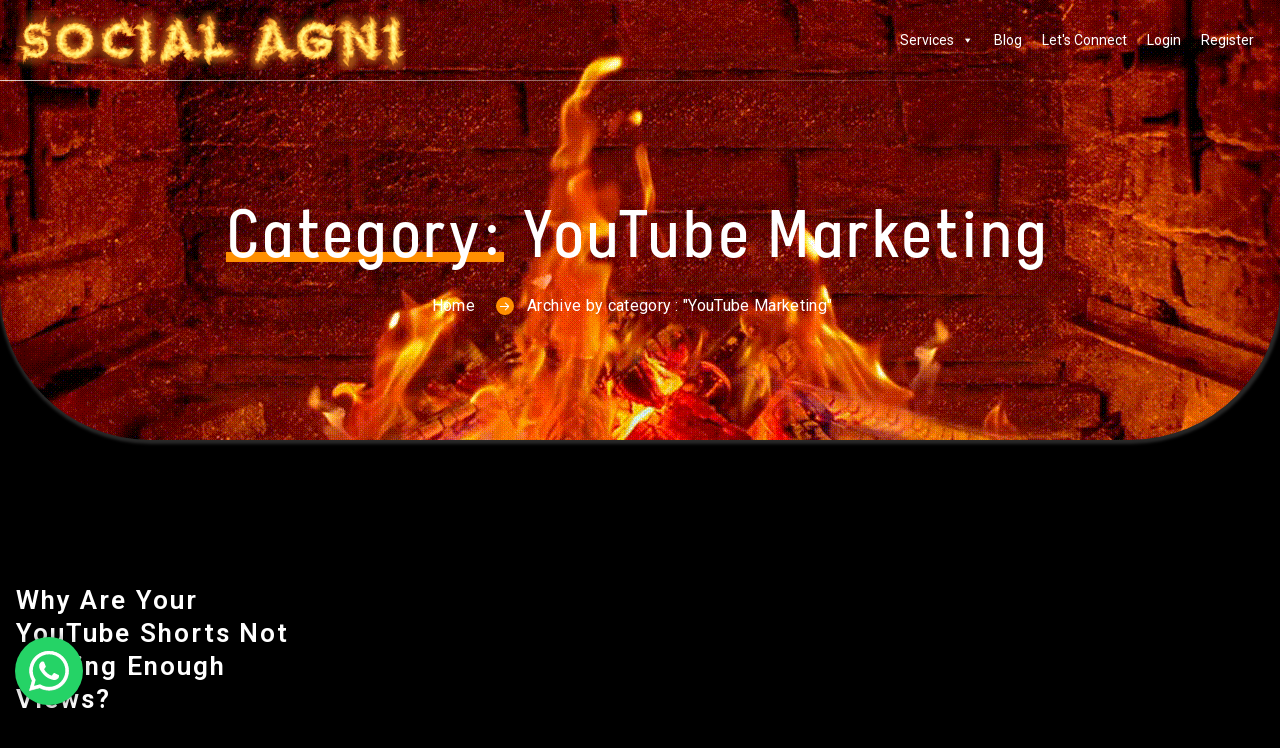

--- FILE ---
content_type: text/html; charset=UTF-8
request_url: https://socialagni.com/category/youtube-marketing/
body_size: 61415
content:
<!doctype html>
<html lang="en-US" class="no-js">

<head>
  <meta charset="UTF-8">
  <meta name="viewport" content="width=device-width, initial-scale=1, minimum-scale=1">
    <link rel="profile" href="https://gmpg.org/xfn/11">
  <link rel="icon" href="https://socialagni.com/wp-content/uploads/2022/09/Social-Agni-favicon-100x100.png" sizes="32x32" />
<link rel="icon" href="https://socialagni.com/wp-content/uploads/2022/09/Social-Agni-favicon.png" sizes="192x192" />
<link rel="apple-touch-icon" href="https://socialagni.com/wp-content/uploads/2022/09/Social-Agni-favicon.png" />
<meta name="msapplication-TileImage" content="https://socialagni.com/wp-content/uploads/2022/09/Social-Agni-favicon.png" />
    <link rel="shortcut icon" href="https://socialagni.com/wp-content/themes/qreate/assets/images/redux/favicon.ico" />
    <meta name='robots' content='index, follow, max-image-preview:large, max-snippet:-1, max-video-preview:-1' />

	<!-- This site is optimized with the Yoast SEO plugin v23.0 - https://yoast.com/wordpress/plugins/seo/ -->
	<title>YouTube Marketing Archives | Social Agni</title><link rel="stylesheet" href="https://fonts.googleapis.com/css?family=Roboto%3A400%2C400i%2C500%2C500i%2C700%2C700i%7CRaleway%3A400%2C400i%2C500%2C500i%2C600%2C600i%2C700%2C700i%7CRoboto%3A100%2C100italic%2C200%2C200italic%2C300%2C300italic%2C400%2C400italic%2C500%2C500italic%2C600%2C600italic%2C700%2C700italic%2C800%2C800italic%2C900%2C900italic%7CRoboto%20Slab%3A100%2C100italic%2C200%2C200italic%2C300%2C300italic%2C400%2C400italic%2C500%2C500italic%2C600%2C600italic%2C700%2C700italic%2C800%2C800italic%2C900%2C900italic&display=swap" />
	<link rel="canonical" href="https://socialagni.com/category/youtube-marketing/" />
	<meta property="og:locale" content="en_US" />
	<meta property="og:type" content="article" />
	<meta property="og:title" content="YouTube Marketing Archives | Social Agni" />
	<meta property="og:url" content="https://socialagni.com/category/youtube-marketing/" />
	<meta property="og:site_name" content="Social Agni" />
	<meta name="twitter:card" content="summary_large_image" />
	<script type="application/ld+json" class="yoast-schema-graph">{"@context":"https://schema.org","@graph":[{"@type":"CollectionPage","@id":"https://socialagni.com/category/youtube-marketing/","url":"https://socialagni.com/category/youtube-marketing/","name":"YouTube Marketing Archives | Social Agni","isPartOf":{"@id":"https://socialagni.com/#website"},"primaryImageOfPage":{"@id":"https://socialagni.com/category/youtube-marketing/#primaryimage"},"image":{"@id":"https://socialagni.com/category/youtube-marketing/#primaryimage"},"thumbnailUrl":"https://socialagni.com/wp-content/uploads/2023/05/Why-are-your-YouTube-Shorts-not-getting-enough-views.jpg","breadcrumb":{"@id":"https://socialagni.com/category/youtube-marketing/#breadcrumb"},"inLanguage":"en-US"},{"@type":"ImageObject","inLanguage":"en-US","@id":"https://socialagni.com/category/youtube-marketing/#primaryimage","url":"https://socialagni.com/wp-content/uploads/2023/05/Why-are-your-YouTube-Shorts-not-getting-enough-views.jpg","contentUrl":"https://socialagni.com/wp-content/uploads/2023/05/Why-are-your-YouTube-Shorts-not-getting-enough-views.jpg","width":1280,"height":720,"caption":"Why are your YouTube Shorts not getting enough views"},{"@type":"BreadcrumbList","@id":"https://socialagni.com/category/youtube-marketing/#breadcrumb","itemListElement":[{"@type":"ListItem","position":1,"name":"Home","item":"https://socialagni.com/"},{"@type":"ListItem","position":2,"name":"YouTube Marketing"}]},{"@type":"WebSite","@id":"https://socialagni.com/#website","url":"https://socialagni.com/","name":"Social Agni","description":"Agnify Your Brand","publisher":{"@id":"https://socialagni.com/#organization"},"alternateName":"Social Agni","potentialAction":[{"@type":"SearchAction","target":{"@type":"EntryPoint","urlTemplate":"https://socialagni.com/?s={search_term_string}"},"query-input":"required name=search_term_string"}],"inLanguage":"en-US"},{"@type":"Organization","@id":"https://socialagni.com/#organization","name":"Social Agni","alternateName":"Social Agni","url":"https://socialagni.com/","logo":{"@type":"ImageObject","inLanguage":"en-US","@id":"https://socialagni.com/#/schema/logo/image/","url":"https://socialagni.com/wp-content/uploads/2021/07/Social-Agni-Logo-final.png","contentUrl":"https://socialagni.com/wp-content/uploads/2021/07/Social-Agni-Logo-final.png","width":1183,"height":182,"caption":"Social Agni"},"image":{"@id":"https://socialagni.com/#/schema/logo/image/"},"sameAs":["https://www.facebook.com/socialagni","https://www.instagram.com/social_agni/"]}]}</script>
	<!-- / Yoast SEO plugin. -->


<link rel='dns-prefetch' href='//www.googletagmanager.com' />
<link rel='dns-prefetch' href='//fonts.googleapis.com' />
<link href='https://fonts.gstatic.com' crossorigin rel='preconnect' />
<link rel="alternate" type="application/rss+xml" title="Social Agni &raquo; Feed" href="https://socialagni.com/feed/" />
<link rel="alternate" type="application/rss+xml" title="Social Agni &raquo; Comments Feed" href="https://socialagni.com/comments/feed/" />
<link rel="alternate" type="application/rss+xml" title="Social Agni &raquo; YouTube Marketing Category Feed" href="https://socialagni.com/category/youtube-marketing/feed/" />
<style id='wp-img-auto-sizes-contain-inline-css' type='text/css'>
img:is([sizes=auto i],[sizes^="auto," i]){contain-intrinsic-size:3000px 1500px}
/*# sourceURL=wp-img-auto-sizes-contain-inline-css */
</style>
<link rel='stylesheet' id='iq-owl-carousel-css' href='https://socialagni.com/wp-content/plugins/iqonic-extensions/includes/assets/css/owl.carousel.min.css?ver=6.9' type='text/css' media='all' />
<link rel='stylesheet' id='structured-content-frontend-css' href='https://socialagni.com/wp-content/plugins/structured-content/dist/blocks.style.build.css?ver=1.6.2' type='text/css' media='all' />
<link rel='stylesheet' id='ht_ctc_main_css-css' href='https://socialagni.com/wp-content/plugins/click-to-chat-for-whatsapp/new/inc/assets/css/main.css?ver=4.5' type='text/css' media='all' />
<link rel='stylesheet' id='xoo-aff-style-css' href='https://socialagni.com/wp-content/plugins/easy-login-woocommerce/xoo-form-fields-fw/assets/css/xoo-aff-style.css?ver=1.5' type='text/css' media='all' />
<style id='xoo-aff-style-inline-css' type='text/css'>

.xoo-aff-input-group .xoo-aff-input-icon{
	background-color:  #eee;
	color:  #555;
	max-width: 40px;
	min-width: 40px;
	border-color:  #ccc;
	border-width: 1px;
	font-size: 14px;
}
.xoo-aff-group{
	margin-bottom: 30px;
}

.xoo-aff-group input[type="text"], .xoo-aff-group input[type="password"], .xoo-aff-group input[type="email"], .xoo-aff-group input[type="number"], .xoo-aff-group select, .xoo-aff-group select + .select2, .xoo-aff-group input[type="tel"]{
	background-color: #fff;
	color: #777;
	border-width: 1px;
	border-color: #cccccc;
	height: 50px;
}



.xoo-aff-group input[type="text"]::placeholder, .xoo-aff-group input[type="password"]::placeholder, .xoo-aff-group input[type="email"]::placeholder, .xoo-aff-group input[type="number"]::placeholder, .xoo-aff-group select::placeholder, .xoo-aff-group input[type="tel"]::placeholder, .xoo-aff-group .select2-selection__rendered, .xoo-aff-group .select2-container--default .select2-selection--single .select2-selection__rendered{
	color: #777;
}

.xoo-aff-group input[type="text"]:focus, .xoo-aff-group input[type="password"]:focus, .xoo-aff-group input[type="email"]:focus, .xoo-aff-group input[type="number"]:focus, .xoo-aff-group select:focus, .xoo-aff-group select + .select2:focus, .xoo-aff-group input[type="tel"]:focus{
	background-color: #ededed;
	color: #000;
}

[placeholder]:focus::-webkit-input-placeholder{
	color: #000!important;
}


.xoo-aff-input-icon + input[type="text"], .xoo-aff-input-icon + input[type="password"], .xoo-aff-input-icon + input[type="email"], .xoo-aff-input-icon + input[type="number"], .xoo-aff-input-icon + select, .xoo-aff-input-icon + select + .select2,  .xoo-aff-input-icon + input[type="tel"]{
	border-bottom-left-radius: 0;
	border-top-left-radius: 0;
}
/*# sourceURL=xoo-aff-style-inline-css */
</style>
<link rel='stylesheet' id='xoo-aff-font-awesome5-css' href='https://socialagni.com/wp-content/plugins/easy-login-woocommerce/xoo-form-fields-fw/lib/fontawesome5/css/all.min.css?ver=6.9' type='text/css' media='all' />
<link rel='stylesheet' id='select2-css' href='https://socialagni.com/wp-content/plugins/easy-login-woocommerce/xoo-form-fields-fw/lib/select2/select2.css?ver=6.9' type='text/css' media='all' />
<style id='wp-emoji-styles-inline-css' type='text/css'>

	img.wp-smiley, img.emoji {
		display: inline !important;
		border: none !important;
		box-shadow: none !important;
		height: 1em !important;
		width: 1em !important;
		margin: 0 0.07em !important;
		vertical-align: -0.1em !important;
		background: none !important;
		padding: 0 !important;
	}
/*# sourceURL=wp-emoji-styles-inline-css */
</style>
<link rel='stylesheet' id='wp-block-library-css' href='https://socialagni.com/wp-includes/css/dist/block-library/style.min.css?ver=6.9' type='text/css' media='all' />
<style id='wp-block-heading-inline-css' type='text/css'>
h1:where(.wp-block-heading).has-background,h2:where(.wp-block-heading).has-background,h3:where(.wp-block-heading).has-background,h4:where(.wp-block-heading).has-background,h5:where(.wp-block-heading).has-background,h6:where(.wp-block-heading).has-background{padding:1.25em 2.375em}h1.has-text-align-left[style*=writing-mode]:where([style*=vertical-lr]),h1.has-text-align-right[style*=writing-mode]:where([style*=vertical-rl]),h2.has-text-align-left[style*=writing-mode]:where([style*=vertical-lr]),h2.has-text-align-right[style*=writing-mode]:where([style*=vertical-rl]),h3.has-text-align-left[style*=writing-mode]:where([style*=vertical-lr]),h3.has-text-align-right[style*=writing-mode]:where([style*=vertical-rl]),h4.has-text-align-left[style*=writing-mode]:where([style*=vertical-lr]),h4.has-text-align-right[style*=writing-mode]:where([style*=vertical-rl]),h5.has-text-align-left[style*=writing-mode]:where([style*=vertical-lr]),h5.has-text-align-right[style*=writing-mode]:where([style*=vertical-rl]),h6.has-text-align-left[style*=writing-mode]:where([style*=vertical-lr]),h6.has-text-align-right[style*=writing-mode]:where([style*=vertical-rl]){rotate:180deg}
/*# sourceURL=https://socialagni.com/wp-includes/blocks/heading/style.min.css */
</style>
<style id='wp-block-paragraph-inline-css' type='text/css'>
.is-small-text{font-size:.875em}.is-regular-text{font-size:1em}.is-large-text{font-size:2.25em}.is-larger-text{font-size:3em}.has-drop-cap:not(:focus):first-letter{float:left;font-size:8.4em;font-style:normal;font-weight:100;line-height:.68;margin:.05em .1em 0 0;text-transform:uppercase}body.rtl .has-drop-cap:not(:focus):first-letter{float:none;margin-left:.1em}p.has-drop-cap.has-background{overflow:hidden}:root :where(p.has-background){padding:1.25em 2.375em}:where(p.has-text-color:not(.has-link-color)) a{color:inherit}p.has-text-align-left[style*="writing-mode:vertical-lr"],p.has-text-align-right[style*="writing-mode:vertical-rl"]{rotate:180deg}
/*# sourceURL=https://socialagni.com/wp-includes/blocks/paragraph/style.min.css */
</style>
<link rel='stylesheet' id='wc-blocks-style-css' href='https://socialagni.com/wp-content/plugins/woocommerce/assets/client/blocks/wc-blocks.css?ver=wc-9.1.5' type='text/css' media='all' />
<style id='global-styles-inline-css' type='text/css'>
:root{--wp--preset--aspect-ratio--square: 1;--wp--preset--aspect-ratio--4-3: 4/3;--wp--preset--aspect-ratio--3-4: 3/4;--wp--preset--aspect-ratio--3-2: 3/2;--wp--preset--aspect-ratio--2-3: 2/3;--wp--preset--aspect-ratio--16-9: 16/9;--wp--preset--aspect-ratio--9-16: 9/16;--wp--preset--color--black: #000000;--wp--preset--color--cyan-bluish-gray: #abb8c3;--wp--preset--color--white: #ffffff;--wp--preset--color--pale-pink: #f78da7;--wp--preset--color--vivid-red: #cf2e2e;--wp--preset--color--luminous-vivid-orange: #ff6900;--wp--preset--color--luminous-vivid-amber: #fcb900;--wp--preset--color--light-green-cyan: #7bdcb5;--wp--preset--color--vivid-green-cyan: #00d084;--wp--preset--color--pale-cyan-blue: #8ed1fc;--wp--preset--color--vivid-cyan-blue: #0693e3;--wp--preset--color--vivid-purple: #9b51e0;--wp--preset--color--theme-primary: #e36d60;--wp--preset--color--theme-secondary: #41848f;--wp--preset--color--theme-red: #C0392B;--wp--preset--color--theme-green: #27AE60;--wp--preset--color--theme-blue: #2980B9;--wp--preset--color--theme-yellow: #F1C40F;--wp--preset--color--theme-black: #1C2833;--wp--preset--color--theme-grey: #95A5A6;--wp--preset--color--theme-white: #ECF0F1;--wp--preset--color--custom-daylight: #97c0b7;--wp--preset--color--custom-sun: #eee9d1;--wp--preset--gradient--vivid-cyan-blue-to-vivid-purple: linear-gradient(135deg,rgb(6,147,227) 0%,rgb(155,81,224) 100%);--wp--preset--gradient--light-green-cyan-to-vivid-green-cyan: linear-gradient(135deg,rgb(122,220,180) 0%,rgb(0,208,130) 100%);--wp--preset--gradient--luminous-vivid-amber-to-luminous-vivid-orange: linear-gradient(135deg,rgb(252,185,0) 0%,rgb(255,105,0) 100%);--wp--preset--gradient--luminous-vivid-orange-to-vivid-red: linear-gradient(135deg,rgb(255,105,0) 0%,rgb(207,46,46) 100%);--wp--preset--gradient--very-light-gray-to-cyan-bluish-gray: linear-gradient(135deg,rgb(238,238,238) 0%,rgb(169,184,195) 100%);--wp--preset--gradient--cool-to-warm-spectrum: linear-gradient(135deg,rgb(74,234,220) 0%,rgb(151,120,209) 20%,rgb(207,42,186) 40%,rgb(238,44,130) 60%,rgb(251,105,98) 80%,rgb(254,248,76) 100%);--wp--preset--gradient--blush-light-purple: linear-gradient(135deg,rgb(255,206,236) 0%,rgb(152,150,240) 100%);--wp--preset--gradient--blush-bordeaux: linear-gradient(135deg,rgb(254,205,165) 0%,rgb(254,45,45) 50%,rgb(107,0,62) 100%);--wp--preset--gradient--luminous-dusk: linear-gradient(135deg,rgb(255,203,112) 0%,rgb(199,81,192) 50%,rgb(65,88,208) 100%);--wp--preset--gradient--pale-ocean: linear-gradient(135deg,rgb(255,245,203) 0%,rgb(182,227,212) 50%,rgb(51,167,181) 100%);--wp--preset--gradient--electric-grass: linear-gradient(135deg,rgb(202,248,128) 0%,rgb(113,206,126) 100%);--wp--preset--gradient--midnight: linear-gradient(135deg,rgb(2,3,129) 0%,rgb(40,116,252) 100%);--wp--preset--font-size--small: 16px;--wp--preset--font-size--medium: 25px;--wp--preset--font-size--large: 31px;--wp--preset--font-size--x-large: 42px;--wp--preset--font-size--larger: 39px;--wp--preset--font-family--inter: "Inter", sans-serif;--wp--preset--font-family--cardo: Cardo;--wp--preset--spacing--20: 0.44rem;--wp--preset--spacing--30: 0.67rem;--wp--preset--spacing--40: 1rem;--wp--preset--spacing--50: 1.5rem;--wp--preset--spacing--60: 2.25rem;--wp--preset--spacing--70: 3.38rem;--wp--preset--spacing--80: 5.06rem;--wp--preset--shadow--natural: 6px 6px 9px rgba(0, 0, 0, 0.2);--wp--preset--shadow--deep: 12px 12px 50px rgba(0, 0, 0, 0.4);--wp--preset--shadow--sharp: 6px 6px 0px rgba(0, 0, 0, 0.2);--wp--preset--shadow--outlined: 6px 6px 0px -3px rgb(255, 255, 255), 6px 6px rgb(0, 0, 0);--wp--preset--shadow--crisp: 6px 6px 0px rgb(0, 0, 0);}:where(.is-layout-flex){gap: 0.5em;}:where(.is-layout-grid){gap: 0.5em;}body .is-layout-flex{display: flex;}.is-layout-flex{flex-wrap: wrap;align-items: center;}.is-layout-flex > :is(*, div){margin: 0;}body .is-layout-grid{display: grid;}.is-layout-grid > :is(*, div){margin: 0;}:where(.wp-block-columns.is-layout-flex){gap: 2em;}:where(.wp-block-columns.is-layout-grid){gap: 2em;}:where(.wp-block-post-template.is-layout-flex){gap: 1.25em;}:where(.wp-block-post-template.is-layout-grid){gap: 1.25em;}.has-black-color{color: var(--wp--preset--color--black) !important;}.has-cyan-bluish-gray-color{color: var(--wp--preset--color--cyan-bluish-gray) !important;}.has-white-color{color: var(--wp--preset--color--white) !important;}.has-pale-pink-color{color: var(--wp--preset--color--pale-pink) !important;}.has-vivid-red-color{color: var(--wp--preset--color--vivid-red) !important;}.has-luminous-vivid-orange-color{color: var(--wp--preset--color--luminous-vivid-orange) !important;}.has-luminous-vivid-amber-color{color: var(--wp--preset--color--luminous-vivid-amber) !important;}.has-light-green-cyan-color{color: var(--wp--preset--color--light-green-cyan) !important;}.has-vivid-green-cyan-color{color: var(--wp--preset--color--vivid-green-cyan) !important;}.has-pale-cyan-blue-color{color: var(--wp--preset--color--pale-cyan-blue) !important;}.has-vivid-cyan-blue-color{color: var(--wp--preset--color--vivid-cyan-blue) !important;}.has-vivid-purple-color{color: var(--wp--preset--color--vivid-purple) !important;}.has-black-background-color{background-color: var(--wp--preset--color--black) !important;}.has-cyan-bluish-gray-background-color{background-color: var(--wp--preset--color--cyan-bluish-gray) !important;}.has-white-background-color{background-color: var(--wp--preset--color--white) !important;}.has-pale-pink-background-color{background-color: var(--wp--preset--color--pale-pink) !important;}.has-vivid-red-background-color{background-color: var(--wp--preset--color--vivid-red) !important;}.has-luminous-vivid-orange-background-color{background-color: var(--wp--preset--color--luminous-vivid-orange) !important;}.has-luminous-vivid-amber-background-color{background-color: var(--wp--preset--color--luminous-vivid-amber) !important;}.has-light-green-cyan-background-color{background-color: var(--wp--preset--color--light-green-cyan) !important;}.has-vivid-green-cyan-background-color{background-color: var(--wp--preset--color--vivid-green-cyan) !important;}.has-pale-cyan-blue-background-color{background-color: var(--wp--preset--color--pale-cyan-blue) !important;}.has-vivid-cyan-blue-background-color{background-color: var(--wp--preset--color--vivid-cyan-blue) !important;}.has-vivid-purple-background-color{background-color: var(--wp--preset--color--vivid-purple) !important;}.has-black-border-color{border-color: var(--wp--preset--color--black) !important;}.has-cyan-bluish-gray-border-color{border-color: var(--wp--preset--color--cyan-bluish-gray) !important;}.has-white-border-color{border-color: var(--wp--preset--color--white) !important;}.has-pale-pink-border-color{border-color: var(--wp--preset--color--pale-pink) !important;}.has-vivid-red-border-color{border-color: var(--wp--preset--color--vivid-red) !important;}.has-luminous-vivid-orange-border-color{border-color: var(--wp--preset--color--luminous-vivid-orange) !important;}.has-luminous-vivid-amber-border-color{border-color: var(--wp--preset--color--luminous-vivid-amber) !important;}.has-light-green-cyan-border-color{border-color: var(--wp--preset--color--light-green-cyan) !important;}.has-vivid-green-cyan-border-color{border-color: var(--wp--preset--color--vivid-green-cyan) !important;}.has-pale-cyan-blue-border-color{border-color: var(--wp--preset--color--pale-cyan-blue) !important;}.has-vivid-cyan-blue-border-color{border-color: var(--wp--preset--color--vivid-cyan-blue) !important;}.has-vivid-purple-border-color{border-color: var(--wp--preset--color--vivid-purple) !important;}.has-vivid-cyan-blue-to-vivid-purple-gradient-background{background: var(--wp--preset--gradient--vivid-cyan-blue-to-vivid-purple) !important;}.has-light-green-cyan-to-vivid-green-cyan-gradient-background{background: var(--wp--preset--gradient--light-green-cyan-to-vivid-green-cyan) !important;}.has-luminous-vivid-amber-to-luminous-vivid-orange-gradient-background{background: var(--wp--preset--gradient--luminous-vivid-amber-to-luminous-vivid-orange) !important;}.has-luminous-vivid-orange-to-vivid-red-gradient-background{background: var(--wp--preset--gradient--luminous-vivid-orange-to-vivid-red) !important;}.has-very-light-gray-to-cyan-bluish-gray-gradient-background{background: var(--wp--preset--gradient--very-light-gray-to-cyan-bluish-gray) !important;}.has-cool-to-warm-spectrum-gradient-background{background: var(--wp--preset--gradient--cool-to-warm-spectrum) !important;}.has-blush-light-purple-gradient-background{background: var(--wp--preset--gradient--blush-light-purple) !important;}.has-blush-bordeaux-gradient-background{background: var(--wp--preset--gradient--blush-bordeaux) !important;}.has-luminous-dusk-gradient-background{background: var(--wp--preset--gradient--luminous-dusk) !important;}.has-pale-ocean-gradient-background{background: var(--wp--preset--gradient--pale-ocean) !important;}.has-electric-grass-gradient-background{background: var(--wp--preset--gradient--electric-grass) !important;}.has-midnight-gradient-background{background: var(--wp--preset--gradient--midnight) !important;}.has-small-font-size{font-size: var(--wp--preset--font-size--small) !important;}.has-medium-font-size{font-size: var(--wp--preset--font-size--medium) !important;}.has-large-font-size{font-size: var(--wp--preset--font-size--large) !important;}.has-x-large-font-size{font-size: var(--wp--preset--font-size--x-large) !important;}
/*# sourceURL=global-styles-inline-css */
</style>

<style id='classic-theme-styles-inline-css' type='text/css'>
/*! This file is auto-generated */
.wp-block-button__link{color:#fff;background-color:#32373c;border-radius:9999px;box-shadow:none;text-decoration:none;padding:calc(.667em + 2px) calc(1.333em + 2px);font-size:1.125em}.wp-block-file__button{background:#32373c;color:#fff;text-decoration:none}
/*# sourceURL=/wp-includes/css/classic-themes.min.css */
</style>
<link rel='stylesheet' id='wapf-frontend-css-css' href='https://socialagni.com/wp-content/plugins/advanced-product-fields-for-woocommerce/assets/css/frontend.min.css?ver=1.6.8' type='text/css' media='all' />
<link rel='stylesheet' id='contact-form-7-css' href='https://socialagni.com/wp-content/plugins/contact-form-7/includes/css/styles.css?ver=5.9.7' type='text/css' media='all' />
<link rel='stylesheet' id='email-subscribers-css' href='https://socialagni.com/wp-content/plugins/email-subscribers/lite/public/css/email-subscribers-public.css?ver=5.7.27' type='text/css' media='all' />
<link rel='stylesheet' id='general-css' href='https://socialagni.com/wp-content/plugins/iqonic-extensions/includes/Elementor/assets/css/general.css?ver=1.1.0' type='text/css' media='all' />
<link rel='stylesheet' id='circlechart-css' href='https://socialagni.com/wp-content/plugins/iqonic-extensions/includes/Elementor/assets/css/circle-chart.css?ver=1.1.0' type='text/css' media='all' />
<link rel='stylesheet' id='timer-css' href='https://socialagni.com/wp-content/plugins/iqonic-extensions/includes/Elementor/assets/css/timer.css?ver=1.1.0' type='text/css' media='all' />
<link rel='stylesheet' id='progress-css' href='https://socialagni.com/wp-content/plugins/iqonic-extensions/includes/Elementor/assets/css/progress.css?ver=1.1.0' type='text/css' media='all' />
<link rel='stylesheet' id='shape-css' href='https://socialagni.com/wp-content/plugins/iqonic-extensions/includes/Elementor/assets/css/shape.css?ver=1.1.0' type='text/css' media='all' />
<link rel='stylesheet' id='Blog-css' href='https://socialagni.com/wp-content/plugins/iqonic-extensions/includes/Elementor/assets/css/blog.css?ver=1.1.0' type='text/css' media='all' />
<link rel='stylesheet' id='ScrollingText-css' href='https://socialagni.com/wp-content/plugins/iqonic-extensions/includes/Elementor/assets/css/scrolling-text.css?ver=1.1.0' type='text/css' media='all' />
<link rel='stylesheet' id='ProcessFlow-css' href='https://socialagni.com/wp-content/plugins/iqonic-extensions/includes/Elementor/assets/css/process-flow.css?ver=1.1.0' type='text/css' media='all' />
<link rel='stylesheet' id='Title-css' href='https://socialagni.com/wp-content/plugins/iqonic-extensions/includes/Elementor/assets/css/title.css?ver=1.1.0' type='text/css' media='all' />
<link rel='stylesheet' id='IconBox-css' href='https://socialagni.com/wp-content/plugins/iqonic-extensions/includes/Elementor/assets/css/iconbox.css?ver=1.1.0' type='text/css' media='all' />
<link rel='stylesheet' id='ImageBox-css' href='https://socialagni.com/wp-content/plugins/iqonic-extensions/includes/Elementor/assets/css/imagebox.css?ver=1.1.0' type='text/css' media='all' />
<link rel='stylesheet' id='Services-css' href='https://socialagni.com/wp-content/plugins/iqonic-extensions/includes/Elementor/assets/css/services.css?ver=1.1.0' type='text/css' media='all' />
<link rel='stylesheet' id='Button-css' href='https://socialagni.com/wp-content/plugins/iqonic-extensions/includes/Elementor/assets/css/button.css?ver=1.1.0' type='text/css' media='all' />
<link rel='stylesheet' id='Tab-css' href='https://socialagni.com/wp-content/plugins/iqonic-extensions/includes/Elementor/assets/css/tab.css?ver=1.1.0' type='text/css' media='all' />
<link rel='stylesheet' id='Team-css' href='https://socialagni.com/wp-content/plugins/iqonic-extensions/includes/Elementor/assets/css/team.css?ver=1.1.0' type='text/css' media='all' />
<link rel='stylesheet' id='Owl-Carousel-css' href='https://socialagni.com/wp-content/plugins/iqonic-extensions/includes/Elementor/assets/css/owl.carousel.min.css?ver=1.1.0' type='text/css' media='all' />
<link rel='stylesheet' id='accordion-css' href='https://socialagni.com/wp-content/plugins/iqonic-extensions/includes/Elementor/assets/css/accordion.css?ver=1.1.0' type='text/css' media='all' />
<link rel='stylesheet' id='Counter-css' href='https://socialagni.com/wp-content/plugins/iqonic-extensions/includes/Elementor/assets/css/counter.css?ver=1.1.0' type='text/css' media='all' />
<link rel='stylesheet' id='swiper-css' href='https://socialagni.com/wp-content/plugins/elementor/assets/lib/swiper/v8/css/swiper.min.css?ver=8.4.5' type='text/css' media='all' />
<link rel='stylesheet' id='fancybox-css' href='https://socialagni.com/wp-content/plugins/iqonic-extensions/includes/Elementor/assets/css/jquery.fancybox.min.css?ver=1.1.0' type='text/css' media='all' />
<link rel='stylesheet' id='Project-css' href='https://socialagni.com/wp-content/plugins/iqonic-extensions/includes/Elementor/assets/css/project.css?ver=1.1.0' type='text/css' media='all' />
<link rel='stylesheet' id='Client-css' href='https://socialagni.com/wp-content/plugins/iqonic-extensions/includes/Elementor/assets/css/client.css?ver=1.1.0' type='text/css' media='all' />
<link rel='stylesheet' id='Testimonial-css' href='https://socialagni.com/wp-content/plugins/iqonic-extensions/includes/Elementor/assets/css/testimonial.css?ver=1.1.0' type='text/css' media='all' />
<link rel='stylesheet' id='magnific-css' href='https://socialagni.com/wp-content/plugins/iqonic-extensions/includes/Elementor/assets/css/magnific-popup.css?ver=1.1.0' type='text/css' media='all' />
<link rel='stylesheet' id='videopopup-css' href='https://socialagni.com/wp-content/plugins/iqonic-extensions/includes/Elementor/assets/css/videopopup.css?ver=1.1.0' type='text/css' media='all' />
<link rel='stylesheet' id='woocommerce-layout-css' href='https://socialagni.com/wp-content/plugins/woocommerce/assets/css/woocommerce-layout.css?ver=9.1.5' type='text/css' media='all' />
<link rel='stylesheet' id='woocommerce-smallscreen-css' href='https://socialagni.com/wp-content/plugins/woocommerce/assets/css/woocommerce-smallscreen.css?ver=9.1.5' type='text/css' media='only screen and (max-width: 768px)' />
<link rel='stylesheet' id='woocommerce-general-css' href='https://socialagni.com/wp-content/plugins/woocommerce/assets/css/woocommerce.css?ver=9.1.5' type='text/css' media='all' />
<style id='woocommerce-inline-inline-css' type='text/css'>
.woocommerce form .form-row .required { visibility: visible; }
/*# sourceURL=woocommerce-inline-inline-css */
</style>
<link rel='stylesheet' id='xoo-el-style-css' href='https://socialagni.com/wp-content/plugins/easy-login-woocommerce/assets/css/xoo-el-style.css?ver=2.7.3' type='text/css' media='all' />
<style id='xoo-el-style-inline-css' type='text/css'>

	.xoo-el-form-container button.btn.button.xoo-el-action-btn{
		background-color: #000000;
		color: #ffffff;
		font-weight: 600;
		font-size: 15px;
		height: 40px;
	}

.xoo-el-container:not(.xoo-el-style-slider) .xoo-el-inmodal{
	max-width: 800px;
	max-height: 600px;
}

.xoo-el-style-slider .xoo-el-modal{
	transform: translateX(800px);
	max-width: 800px;
}

	.xoo-el-sidebar{
		background-image: url(https://socialagni.com/wp-content/plugins/easy-login-woocommerce/assets/images/popup-sidebar.jpg);
		min-width: 40%;
	}

.xoo-el-main, .xoo-el-main a , .xoo-el-main label{
	color: #000000;
}
.xoo-el-srcont{
	background-color: #ffffff;
}
.xoo-el-form-container ul.xoo-el-tabs li.xoo-el-active {
	background-color: #000000;
	color: #ffffff;
}
.xoo-el-form-container ul.xoo-el-tabs li{
	background-color: #eeeeee;
	color: #000000;
	font-size: 16px;
	padding: 12px 20px;
}
.xoo-el-main{
	padding: 40px 30px;
}

.xoo-el-form-container button.xoo-el-action-btn:not(.button){
    font-weight: 600;
    font-size: 15px;
}



	.xoo-el-modal:before {
		vertical-align: middle;
	}

	.xoo-el-style-slider .xoo-el-srcont {
		justify-content: center;
	}

	.xoo-el-style-slider .xoo-el-main{
		padding-top: 10px;
		padding-bottom: 10px; 
	}





.xoo-el-popup-active .xoo-el-opac{
    opacity: 0.7;
    background-color: #000000;
}





/*# sourceURL=xoo-el-style-inline-css */
</style>
<link rel='stylesheet' id='xoo-el-fonts-css' href='https://socialagni.com/wp-content/plugins/easy-login-woocommerce/assets/css/xoo-el-fonts.css?ver=2.7.3' type='text/css' media='all' />
<link rel='stylesheet' id='megamenu-css' href='https://socialagni.com/wp-content/uploads/maxmegamenu/style.css?ver=7f2451' type='text/css' media='all' />
<link rel='stylesheet' id='dashicons-css' href='https://socialagni.com/wp-includes/css/dashicons.min.css?ver=6.9' type='text/css' media='all' />
<link rel='stylesheet' id='elementor-icons-css' href='https://socialagni.com/wp-content/plugins/elementor/assets/lib/eicons/css/elementor-icons.min.css?ver=5.30.0' type='text/css' media='all' />
<link rel='stylesheet' id='elementor-frontend-css' href='https://socialagni.com/wp-content/plugins/elementor/assets/css/frontend-lite.min.css?ver=3.23.1' type='text/css' media='all' />
<link rel='stylesheet' id='elementor-post-7-css' href='https://socialagni.com/wp-content/uploads/elementor/css/post-7.css?ver=1721222279' type='text/css' media='all' />
<link rel='stylesheet' id='elementor-pro-css' href='https://socialagni.com/wp-content/plugins/elementor-pro/assets/css/frontend-lite.min.css?ver=3.12.1' type='text/css' media='all' />
<link rel='stylesheet' id='elementor-global-css' href='https://socialagni.com/wp-content/uploads/elementor/css/global.css?ver=1721222282' type='text/css' media='all' />
<link rel='stylesheet' id='xoo-wsc-fonts-css' href='https://socialagni.com/wp-content/plugins/side-cart-woocommerce/assets/css/xoo-wsc-fonts.css?ver=2.5.1' type='text/css' media='all' />
<link rel='stylesheet' id='xoo-wsc-style-css' href='https://socialagni.com/wp-content/plugins/side-cart-woocommerce/assets/css/xoo-wsc-style.css?ver=2.5.1' type='text/css' media='all' />
<style id='xoo-wsc-style-inline-css' type='text/css'>




.xoo-wsc-ft-buttons-cont a.xoo-wsc-ft-btn, .xoo-wsc-container .xoo-wsc-btn {
	background-color: #ffffff;
	color: #000000;
	border: 2px solid #000000;
	padding: 10px 20px;
}

.xoo-wsc-ft-buttons-cont a.xoo-wsc-ft-btn:hover, .xoo-wsc-container .xoo-wsc-btn:hover {
	background-color: #ffffff;
	color: #000000;
	border: 2px solid #000000;
}

 

.xoo-wsc-footer{
	background-color: #000000;
	color: #ffffff;
	padding: 10px 20px;
	box-shadow: 0 -5px 10px #0000001a;
}

.xoo-wsc-footer, .xoo-wsc-footer a, .xoo-wsc-footer .amount{
	font-size: 18px;
}

.xoo-wsc-btn .amount{
	color: #000000}

.xoo-wsc-btn:hover .amount{
	color: #000000;
}

.xoo-wsc-ft-buttons-cont{
	grid-template-columns: auto;
}

.xoo-wsc-basket{
	bottom: 12px;
	right: 0px;
	background-color: #ffffff;
	color: #000000;
	box-shadow: 0 1px 4px 0;
	border-radius: 50%;
	display: none;
	width: 60px;
	height: 60px;
}


.xoo-wsc-bki{
	font-size: 30px}

.xoo-wsc-items-count{
	top: -12px;
	left: -12px;
}

.xoo-wsc-items-count{
	background-color: #000000;
	color: #ffffff;
}

.xoo-wsc-container, .xoo-wsc-slider{
	max-width: 320px;
	right: -320px;
	top: 0;bottom: 0;
	bottom: 0;
	font-family: }


.xoo-wsc-cart-active .xoo-wsc-container, .xoo-wsc-slider-active .xoo-wsc-slider{
	right: 0;
}


.xoo-wsc-cart-active .xoo-wsc-basket{
	right: 320px;
}

.xoo-wsc-slider{
	right: -320px;
}

span.xoo-wsch-close {
    font-size: 16px;
    right: 10px;
}

.xoo-wsch-top{
	justify-content: center;
}

.xoo-wsch-text{
	font-size: 20px;
}

.xoo-wsc-header{
	color: #ffffff;
	background-color: #000000;
	border-bottom: 2px solid #eee;
}


.xoo-wsc-body{
	background-color: #000000;
}

.xoo-wsc-body, .xoo-wsc-body span.amount, .xoo-wsc-body a{
	font-size: 16px;
	color: #ffffff;
}

.xoo-wsc-product{
	padding: 20px 15px;
	margin: 0;
	border-radius: 0px;
	box-shadow: 0 0;
	background-color: transparent;
}

.xoo-wsc-img-col{
	width: 30%;
}
.xoo-wsc-sum-col{
	width: 70%;
}

.xoo-wsc-sum-col{
	justify-content: center;
}


/** Shortcode **/
.xoo-wsc-sc-count{
	background-color: #000000;
	color: #ffffff;
}

.xoo-wsc-sc-bki{
	font-size: 28px;
	color: 28;
}
.xoo-wsc-sc-cont{
	color: #000000;
}


.xoo-wsc-product dl.variation {
	display: block;
}
/*# sourceURL=xoo-wsc-style-inline-css */
</style>

<link rel='stylesheet' id='bootstrap-css' href='https://socialagni.com/wp-content/themes/qreate/assets/css/vendor/bootstrap.min.css?ver=1.3.4' type='text/css' media='all' />
<link rel='stylesheet' id='font-awesome-all-min-css' href='https://socialagni.com/wp-content/themes/qreate/assets/css/vendor/font-awesome/css/all.min.css?ver=1.3.4' type='text/css' media='all' />
<link rel='stylesheet' id='wow-css' href='https://socialagni.com/wp-content/themes/qreate/assets/css/vendor/wow.css?ver=1.3.4' type='text/css' media='all' />
<link rel='stylesheet' id='nice-select-css' href='https://socialagni.com/wp-content/themes/qreate/assets/css/vendor/nice-select.css?ver=1.3.4' type='text/css' media='all' />
<link rel='stylesheet' id='qreate-global-css' href='https://socialagni.com/wp-content/themes/qreate/assets/css/global.min.css?ver=1.3.4' type='text/css' media='all' />
<style id='qreate-global-inline-css' type='text/css'>
.qreate-breadcrumb-one { background-image: url(https://socialagni.com/wp-content/uploads/2022/02/Fireplace-19166-1.gif) !important; }
:root { --color-theme-secondary: #ff8f00 !important;}
:root {  --content-width: 1300px !important;}

                #loading {
                    background : #000000 !important;
                }
header.site-header a.navbar-brand img, .vertical-navbar-brand img { width: % !important; }header.site-header a.navbar-brand img, .vertical-navbar-brand img { height: % !important; }
:root{--header-width:}
/*# sourceURL=qreate-global-inline-css */
</style>
<link rel='stylesheet' id='qreate-dummy-css' href='https://socialagni.com/wp-content/themes/qreate/assets/css/dummy.min.css?ver=1.3.4' type='text/css' media='all' />
<link rel='stylesheet' id='qreate-sidebar-css' href='https://socialagni.com/wp-content/themes/qreate/assets/css/sidebar.min.css?ver=1.3.4' type='text/css' media='all' />
<link rel='stylesheet' id='qreate-widgets-css' href='https://socialagni.com/wp-content/themes/qreate/assets/css/widgets.min.css?ver=1.3.4' type='text/css' media='all' />
<link rel='stylesheet' id='qreate-global-extra-css' href='https://socialagni.com/wp-content/themes/qreate/assets/css/global-extra.min.css?ver=1.3.4' type='text/css' media='all' />
<link rel='stylesheet' id='wpr-text-animations-css-css' href='https://socialagni.com/wp-content/plugins/royal-elementor-addons/assets/css/lib/animations/text-animations.min.css?ver=1.3.980' type='text/css' media='all' />
<link rel='stylesheet' id='wpr-addons-css-css' href='https://socialagni.com/wp-content/plugins/royal-elementor-addons/assets/css/frontend.min.css?ver=1.3.980' type='text/css' media='all' />
<link rel='stylesheet' id='font-awesome-5-all-css' href='https://socialagni.com/wp-content/plugins/elementor/assets/lib/font-awesome/css/all.min.css?ver=1.3.980' type='text/css' media='all' />

<link rel="preconnect" href="https://fonts.gstatic.com/" crossorigin><script type="text/javascript" data-cfasync="false" src="https://socialagni.com/wp-includes/js/jquery/jquery.min.js?ver=3.7.1" id="jquery-core-js"></script>
<script type="text/javascript" data-cfasync="false" src="https://socialagni.com/wp-includes/js/jquery/jquery-migrate.min.js?ver=3.4.1" id="jquery-migrate-js"></script>
<script type="text/javascript" src="https://socialagni.com/wp-content/plugins/iqonic-extensions/includes/assets/js/owl.carousel.min.js?ver=1" id="iq-owl-carousel-js"></script>
<script type="text/javascript" src="https://socialagni.com/wp-content/plugins/iqonic-extensions/includes/assets/js/custom.js?ver=1" id="iq-widget-custom-js"></script>
<script type="text/javascript" src="https://socialagni.com/wp-content/plugins/easy-login-woocommerce/xoo-form-fields-fw/lib/select2/select2.js?ver=1.5" id="select2-js" defer="defer" data-wp-strategy="defer"></script>
<script type="text/javascript" id="xoo-aff-js-js-extra">
/* <![CDATA[ */
var xoo_aff_localize = {"adminurl":"https://socialagni.com/wp-admin/admin-ajax.php","countries":"{\"AF\":\"Afghanistan\",\"AX\":\"\u00c5land Islands\",\"AL\":\"Albania\",\"DZ\":\"Algeria\",\"AS\":\"American Samoa\",\"AD\":\"Andorra\",\"AO\":\"Angola\",\"AI\":\"Anguilla\",\"AQ\":\"Antarctica\",\"AG\":\"Antigua and Barbuda\",\"AR\":\"Argentina\",\"AM\":\"Armenia\",\"AW\":\"Aruba\",\"AU\":\"Australia\",\"AT\":\"Austria\",\"AZ\":\"Azerbaijan\",\"BS\":\"Bahamas\",\"BH\":\"Bahrain\",\"BD\":\"Bangladesh\",\"BB\":\"Barbados\",\"BY\":\"Belarus\",\"BE\":\"Belgium\",\"PW\":\"Belau\",\"BZ\":\"Belize\",\"BJ\":\"Benin\",\"BM\":\"Bermuda\",\"BT\":\"Bhutan\",\"BO\":\"Bolivia\",\"BQ\":\"Bonaire, Saint Eustatius and Saba\",\"BA\":\"Bosnia and Herzegovina\",\"BW\":\"Botswana\",\"BV\":\"Bouvet Island\",\"BR\":\"Brazil\",\"IO\":\"British Indian Ocean Territory\",\"BN\":\"Brunei\",\"BG\":\"Bulgaria\",\"BF\":\"Burkina Faso\",\"BI\":\"Burundi\",\"KH\":\"Cambodia\",\"CM\":\"Cameroon\",\"CA\":\"Canada\",\"CV\":\"Cape Verde\",\"KY\":\"Cayman Islands\",\"CF\":\"Central African Republic\",\"TD\":\"Chad\",\"CL\":\"Chile\",\"CN\":\"China\",\"CX\":\"Christmas Island\",\"CC\":\"Cocos (Keeling) Islands\",\"CO\":\"Colombia\",\"KM\":\"Comoros\",\"CG\":\"Congo (Brazzaville)\",\"CD\":\"Congo (Kinshasa)\",\"CK\":\"Cook Islands\",\"CR\":\"Costa Rica\",\"HR\":\"Croatia\",\"CU\":\"Cuba\",\"CW\":\"Cura\u00e7ao\",\"CY\":\"Cyprus\",\"CZ\":\"Czech Republic\",\"DK\":\"Denmark\",\"DJ\":\"Djibouti\",\"DM\":\"Dominica\",\"DO\":\"Dominican Republic\",\"EC\":\"Ecuador\",\"EG\":\"Egypt\",\"SV\":\"El Salvador\",\"GQ\":\"Equatorial Guinea\",\"ER\":\"Eritrea\",\"EE\":\"Estonia\",\"ET\":\"Ethiopia\",\"FK\":\"Falkland Islands\",\"FO\":\"Faroe Islands\",\"FJ\":\"Fiji\",\"FI\":\"Finland\",\"FR\":\"France\",\"GF\":\"French Guiana\",\"PF\":\"French Polynesia\",\"TF\":\"French Southern Territories\",\"GA\":\"Gabon\",\"GM\":\"Gambia\",\"GE\":\"Georgia\",\"DE\":\"Germany\",\"GH\":\"Ghana\",\"GI\":\"Gibraltar\",\"GR\":\"Greece\",\"GL\":\"Greenland\",\"GD\":\"Grenada\",\"GP\":\"Guadeloupe\",\"GU\":\"Guam\",\"GT\":\"Guatemala\",\"GG\":\"Guernsey\",\"GN\":\"Guinea\",\"GW\":\"Guinea-Bissau\",\"GY\":\"Guyana\",\"HT\":\"Haiti\",\"HM\":\"Heard Island and McDonald Islands\",\"HN\":\"Honduras\",\"HK\":\"Hong Kong\",\"HU\":\"Hungary\",\"IS\":\"Iceland\",\"IN\":\"India\",\"ID\":\"Indonesia\",\"IR\":\"Iran\",\"IQ\":\"Iraq\",\"IE\":\"Ireland\",\"IM\":\"Isle of Man\",\"IL\":\"Israel\",\"IT\":\"Italy\",\"CI\":\"Ivory Coast\",\"JM\":\"Jamaica\",\"JP\":\"Japan\",\"JE\":\"Jersey\",\"JO\":\"Jordan\",\"KZ\":\"Kazakhstan\",\"KE\":\"Kenya\",\"KI\":\"Kiribati\",\"KW\":\"Kuwait\",\"KG\":\"Kyrgyzstan\",\"LA\":\"Laos\",\"LV\":\"Latvia\",\"LB\":\"Lebanon\",\"LS\":\"Lesotho\",\"LR\":\"Liberia\",\"LY\":\"Libya\",\"LI\":\"Liechtenstein\",\"LT\":\"Lithuania\",\"LU\":\"Luxembourg\",\"MO\":\"Macao S.A.R., China\",\"MK\":\"North Macedonia\",\"MG\":\"Madagascar\",\"MW\":\"Malawi\",\"MY\":\"Malaysia\",\"MV\":\"Maldives\",\"ML\":\"Mali\",\"MT\":\"Malta\",\"MH\":\"Marshall Islands\",\"MQ\":\"Martinique\",\"MR\":\"Mauritania\",\"MU\":\"Mauritius\",\"YT\":\"Mayotte\",\"MX\":\"Mexico\",\"FM\":\"Micronesia\",\"MD\":\"Moldova\",\"MC\":\"Monaco\",\"MN\":\"Mongolia\",\"ME\":\"Montenegro\",\"MS\":\"Montserrat\",\"MA\":\"Morocco\",\"MZ\":\"Mozambique\",\"MM\":\"Myanmar\",\"NA\":\"Namibia\",\"NR\":\"Nauru\",\"NP\":\"Nepal\",\"NL\":\"Netherlands\",\"NC\":\"New Caledonia\",\"NZ\":\"New Zealand\",\"NI\":\"Nicaragua\",\"NE\":\"Niger\",\"NG\":\"Nigeria\",\"NU\":\"Niue\",\"NF\":\"Norfolk Island\",\"MP\":\"Northern Mariana Islands\",\"KP\":\"North Korea\",\"NO\":\"Norway\",\"OM\":\"Oman\",\"PK\":\"Pakistan\",\"PS\":\"Palestinian Territory\",\"PA\":\"Panama\",\"PG\":\"Papua New Guinea\",\"PY\":\"Paraguay\",\"PE\":\"Peru\",\"PH\":\"Philippines\",\"PN\":\"Pitcairn\",\"PL\":\"Poland\",\"PT\":\"Portugal\",\"PR\":\"Puerto Rico\",\"QA\":\"Qatar\",\"RE\":\"Reunion\",\"RO\":\"Romania\",\"RU\":\"Russia\",\"RW\":\"Rwanda\",\"BL\":\"Saint Barth\u00e9lemy\",\"SH\":\"Saint Helena\",\"KN\":\"Saint Kitts and Nevis\",\"LC\":\"Saint Lucia\",\"MF\":\"Saint Martin (French part)\",\"SX\":\"Saint Martin (Dutch part)\",\"PM\":\"Saint Pierre and Miquelon\",\"VC\":\"Saint Vincent and the Grenadines\",\"SM\":\"San Marino\",\"ST\":\"S\u00e3o Tom\u00e9 and Pr\u00edncipe\",\"SA\":\"Saudi Arabia\",\"SN\":\"Senegal\",\"RS\":\"Serbia\",\"SC\":\"Seychelles\",\"SL\":\"Sierra Leone\",\"SG\":\"Singapore\",\"SK\":\"Slovakia\",\"SI\":\"Slovenia\",\"SB\":\"Solomon Islands\",\"SO\":\"Somalia\",\"ZA\":\"South Africa\",\"GS\":\"South Georgia\\/Sandwich Islands\",\"KR\":\"South Korea\",\"SS\":\"South Sudan\",\"ES\":\"Spain\",\"LK\":\"Sri Lanka\",\"SD\":\"Sudan\",\"SR\":\"Suriname\",\"SJ\":\"Svalbard and Jan Mayen\",\"SZ\":\"Swaziland\",\"SE\":\"Sweden\",\"CH\":\"Switzerland\",\"SY\":\"Syria\",\"TW\":\"Taiwan\",\"TJ\":\"Tajikistan\",\"TZ\":\"Tanzania\",\"TH\":\"Thailand\",\"TL\":\"Timor-Leste\",\"TG\":\"Togo\",\"TK\":\"Tokelau\",\"TO\":\"Tonga\",\"TT\":\"Trinidad and Tobago\",\"TN\":\"Tunisia\",\"TR\":\"Turkey\",\"TM\":\"Turkmenistan\",\"TC\":\"Turks and Caicos Islands\",\"TV\":\"Tuvalu\",\"UG\":\"Uganda\",\"UA\":\"Ukraine\",\"AE\":\"United Arab Emirates\",\"GB\":\"United Kingdom (UK)\",\"US\":\"United States (US)\",\"UM\":\"United States (US) Minor Outlying Islands\",\"UY\":\"Uruguay\",\"UZ\":\"Uzbekistan\",\"VU\":\"Vanuatu\",\"VA\":\"Vatican\",\"VE\":\"Venezuela\",\"VN\":\"Vietnam\",\"VG\":\"Virgin Islands (British)\",\"VI\":\"Virgin Islands (US)\",\"WF\":\"Wallis and Futuna\",\"EH\":\"Western Sahara\",\"WS\":\"Samoa\",\"YE\":\"Yemen\",\"ZM\":\"Zambia\",\"ZW\":\"Zimbabwe\"}","states":"{\"AF\":[],\"AO\":{\"BGO\":\"Bengo\",\"BLU\":\"Benguela\",\"BIE\":\"Bi\\u00e9\",\"CAB\":\"Cabinda\",\"CNN\":\"Cunene\",\"HUA\":\"Huambo\",\"HUI\":\"Hu\\u00edla\",\"CCU\":\"Kuando Kubango\",\"CNO\":\"Kwanza-Norte\",\"CUS\":\"Kwanza-Sul\",\"LUA\":\"Luanda\",\"LNO\":\"Lunda-Norte\",\"LSU\":\"Lunda-Sul\",\"MAL\":\"Malanje\",\"MOX\":\"Moxico\",\"NAM\":\"Namibe\",\"UIG\":\"U\\u00edge\",\"ZAI\":\"Zaire\"},\"AR\":{\"C\":\"Ciudad Aut\u00f3noma de Buenos Aires\",\"B\":\"Buenos Aires\",\"K\":\"Catamarca\",\"H\":\"Chaco\",\"U\":\"Chubut\",\"X\":\"C\u00f3rdoba\",\"W\":\"Corrientes\",\"E\":\"Entre R\u00edos\",\"P\":\"Formosa\",\"Y\":\"Jujuy\",\"L\":\"La Pampa\",\"F\":\"La Rioja\",\"M\":\"Mendoza\",\"N\":\"Misiones\",\"Q\":\"Neuqu\u00e9n\",\"R\":\"R\u00edo Negro\",\"A\":\"Salta\",\"J\":\"San Juan\",\"D\":\"San Luis\",\"Z\":\"Santa Cruz\",\"S\":\"Santa Fe\",\"G\":\"Santiago del Estero\",\"V\":\"Tierra del Fuego\",\"T\":\"Tucum\u00e1n\"},\"AT\":[],\"AU\":{\"ACT\":\"Australian Capital Territory\",\"NSW\":\"New South Wales\",\"NT\":\"Northern Territory\",\"QLD\":\"Queensland\",\"SA\":\"South Australia\",\"TAS\":\"Tasmania\",\"VIC\":\"Victoria\",\"WA\":\"Western Australia\"},\"AX\":[],\"BD\":{\"BD-05\":\"Bagerhat\",\"BD-01\":\"Bandarban\",\"BD-02\":\"Barguna\",\"BD-06\":\"Barishal\",\"BD-07\":\"Bhola\",\"BD-03\":\"Bogura\",\"BD-04\":\"Brahmanbaria\",\"BD-09\":\"Chandpur\",\"BD-10\":\"Chattogram\",\"BD-12\":\"Chuadanga\",\"BD-11\":\"Cox's Bazar\",\"BD-08\":\"Cumilla\",\"BD-13\":\"Dhaka\",\"BD-14\":\"Dinajpur\",\"BD-15\":\"Faridpur \",\"BD-16\":\"Feni\",\"BD-19\":\"Gaibandha\",\"BD-18\":\"Gazipur\",\"BD-17\":\"Gopalganj\",\"BD-20\":\"Habiganj\",\"BD-21\":\"Jamalpur\",\"BD-22\":\"Jashore\",\"BD-25\":\"Jhalokati\",\"BD-23\":\"Jhenaidah\",\"BD-24\":\"Joypurhat\",\"BD-29\":\"Khagrachhari\",\"BD-27\":\"Khulna\",\"BD-26\":\"Kishoreganj\",\"BD-28\":\"Kurigram\",\"BD-30\":\"Kushtia\",\"BD-31\":\"Lakshmipur\",\"BD-32\":\"Lalmonirhat\",\"BD-36\":\"Madaripur\",\"BD-37\":\"Magura\",\"BD-33\":\"Manikganj \",\"BD-39\":\"Meherpur\",\"BD-38\":\"Moulvibazar\",\"BD-35\":\"Munshiganj\",\"BD-34\":\"Mymensingh\",\"BD-48\":\"Naogaon\",\"BD-43\":\"Narail\",\"BD-40\":\"Narayanganj\",\"BD-42\":\"Narsingdi\",\"BD-44\":\"Natore\",\"BD-45\":\"Nawabganj\",\"BD-41\":\"Netrakona\",\"BD-46\":\"Nilphamari\",\"BD-47\":\"Noakhali\",\"BD-49\":\"Pabna\",\"BD-52\":\"Panchagarh\",\"BD-51\":\"Patuakhali\",\"BD-50\":\"Pirojpur\",\"BD-53\":\"Rajbari\",\"BD-54\":\"Rajshahi\",\"BD-56\":\"Rangamati\",\"BD-55\":\"Rangpur\",\"BD-58\":\"Satkhira\",\"BD-62\":\"Shariatpur\",\"BD-57\":\"Sherpur\",\"BD-59\":\"Sirajganj\",\"BD-61\":\"Sunamganj\",\"BD-60\":\"Sylhet\",\"BD-63\":\"Tangail\",\"BD-64\":\"Thakurgaon\"},\"BE\":[],\"BG\":{\"BG-01\":\"Blagoevgrad\",\"BG-02\":\"Burgas\",\"BG-08\":\"Dobrich\",\"BG-07\":\"Gabrovo\",\"BG-26\":\"Haskovo\",\"BG-09\":\"Kardzhali\",\"BG-10\":\"Kyustendil\",\"BG-11\":\"Lovech\",\"BG-12\":\"Montana\",\"BG-13\":\"Pazardzhik\",\"BG-14\":\"Pernik\",\"BG-15\":\"Pleven\",\"BG-16\":\"Plovdiv\",\"BG-17\":\"Razgrad\",\"BG-18\":\"Ruse\",\"BG-27\":\"Shumen\",\"BG-19\":\"Silistra\",\"BG-20\":\"Sliven\",\"BG-21\":\"Smolyan\",\"BG-23\":\"Sofia\",\"BG-22\":\"Sofia-Grad\",\"BG-24\":\"Stara Zagora\",\"BG-25\":\"Targovishte\",\"BG-03\":\"Varna\",\"BG-04\":\"Veliko Tarnovo\",\"BG-05\":\"Vidin\",\"BG-06\":\"Vratsa\",\"BG-28\":\"Yambol\"},\"BH\":[],\"BI\":[],\"BO\":{\"B\":\"Chuquisaca\",\"H\":\"Beni\",\"C\":\"Cochabamba\",\"L\":\"La Paz\",\"O\":\"Oruro\",\"N\":\"Pando\",\"P\":\"Potos\\u00ed\",\"S\":\"Santa Cruz\",\"T\":\"Tarija\"},\"BR\":{\"AC\":\"Acre\",\"AL\":\"Alagoas\",\"AP\":\"Amap\u00e1\",\"AM\":\"Amazonas\",\"BA\":\"Bahia\",\"CE\":\"Cear\u00e1\",\"DF\":\"Distrito Federal\",\"ES\":\"Esp\u00edrito Santo\",\"GO\":\"Goi\u00e1s\",\"MA\":\"Maranh\u00e3o\",\"MT\":\"Mato Grosso\",\"MS\":\"Mato Grosso do Sul\",\"MG\":\"Minas Gerais\",\"PA\":\"Par\u00e1\",\"PB\":\"Para\u00edba\",\"PR\":\"Paran\u00e1\",\"PE\":\"Pernambuco\",\"PI\":\"Piau\u00ed\",\"RJ\":\"Rio de Janeiro\",\"RN\":\"Rio Grande do Norte\",\"RS\":\"Rio Grande do Sul\",\"RO\":\"Rond\u00f4nia\",\"RR\":\"Roraima\",\"SC\":\"Santa Catarina\",\"SP\":\"S\u00e3o Paulo\",\"SE\":\"Sergipe\",\"TO\":\"Tocantins\"},\"CA\":{\"AB\":\"Alberta\",\"BC\":\"British Columbia\",\"MB\":\"Manitoba\",\"NB\":\"New Brunswick\",\"NL\":\"Newfoundland and Labrador\",\"NT\":\"Northwest Territories\",\"NS\":\"Nova Scotia\",\"NU\":\"Nunavut\",\"ON\":\"Ontario\",\"PE\":\"Prince Edward Island\",\"QC\":\"Quebec\",\"SK\":\"Saskatchewan\",\"YT\":\"Yukon Territory\"},\"CH\":{\"AG\":\"Aargau\",\"AR\":\"Appenzell Ausserrhoden\",\"AI\":\"Appenzell Innerrhoden\",\"BL\":\"Basel-Landschaft\",\"BS\":\"Basel-Stadt\",\"BE\":\"Bern\",\"FR\":\"Fribourg\",\"GE\":\"Geneva\",\"GL\":\"Glarus\",\"GR\":\"Graub\u00fcnden\",\"JU\":\"Jura\",\"LU\":\"Luzern\",\"NE\":\"Neuch\u00e2tel\",\"NW\":\"Nidwalden\",\"OW\":\"Obwalden\",\"SH\":\"Schaffhausen\",\"SZ\":\"Schwyz\",\"SO\":\"Solothurn\",\"SG\":\"St. Gallen\",\"TG\":\"Thurgau\",\"TI\":\"Ticino\",\"UR\":\"Uri\",\"VS\":\"Valais\",\"VD\":\"Vaud\",\"ZG\":\"Zug\",\"ZH\":\"Z\u00fcrich\"},\"CN\":{\"CN1\":\"Yunnan \\/ \u4e91\u5357\",\"CN2\":\"Beijing \\/ \u5317\u4eac\",\"CN3\":\"Tianjin \\/ \u5929\u6d25\",\"CN4\":\"Hebei \\/ \u6cb3\u5317\",\"CN5\":\"Shanxi \\/ \u5c71\u897f\",\"CN6\":\"Inner Mongolia \\/ \u5167\u8499\u53e4\",\"CN7\":\"Liaoning \\/ \u8fbd\u5b81\",\"CN8\":\"Jilin \\/ \u5409\u6797\",\"CN9\":\"Heilongjiang \\/ \u9ed1\u9f99\u6c5f\",\"CN10\":\"Shanghai \\/ \u4e0a\u6d77\",\"CN11\":\"Jiangsu \\/ \u6c5f\u82cf\",\"CN12\":\"Zhejiang \\/ \u6d59\u6c5f\",\"CN13\":\"Anhui \\/ \u5b89\u5fbd\",\"CN14\":\"Fujian \\/ \u798f\u5efa\",\"CN15\":\"Jiangxi \\/ \u6c5f\u897f\",\"CN16\":\"Shandong \\/ \u5c71\u4e1c\",\"CN17\":\"Henan \\/ \u6cb3\u5357\",\"CN18\":\"Hubei \\/ \u6e56\u5317\",\"CN19\":\"Hunan \\/ \u6e56\u5357\",\"CN20\":\"Guangdong \\/ \u5e7f\u4e1c\",\"CN21\":\"Guangxi Zhuang \\/ \u5e7f\u897f\u58ee\u65cf\",\"CN22\":\"Hainan \\/ \u6d77\u5357\",\"CN23\":\"Chongqing \\/ \u91cd\u5e86\",\"CN24\":\"Sichuan \\/ \u56db\u5ddd\",\"CN25\":\"Guizhou \\/ \u8d35\u5dde\",\"CN26\":\"Shaanxi \\/ \u9655\u897f\",\"CN27\":\"Gansu \\/ \u7518\u8083\",\"CN28\":\"Qinghai \\/ \u9752\u6d77\",\"CN29\":\"Ningxia Hui \\/ \u5b81\u590f\",\"CN30\":\"Macau \\/ \u6fb3\u95e8\",\"CN31\":\"Tibet \\/ \u897f\u85cf\",\"CN32\":\"Xinjiang \\/ \u65b0\u7586\"},\"CZ\":[],\"DE\":[],\"DK\":[],\"EE\":[],\"ES\":{\"C\":\"A Coru\u00f1a\",\"VI\":\"Araba\\/\u00c1lava\",\"AB\":\"Albacete\",\"A\":\"Alicante\",\"AL\":\"Almer\u00eda\",\"O\":\"Asturias\",\"AV\":\"\u00c1vila\",\"BA\":\"Badajoz\",\"PM\":\"Baleares\",\"B\":\"Barcelona\",\"BU\":\"Burgos\",\"CC\":\"C\u00e1ceres\",\"CA\":\"C\u00e1diz\",\"S\":\"Cantabria\",\"CS\":\"Castell\u00f3n\",\"CE\":\"Ceuta\",\"CR\":\"Ciudad Real\",\"CO\":\"C\u00f3rdoba\",\"CU\":\"Cuenca\",\"GI\":\"Girona\",\"GR\":\"Granada\",\"GU\":\"Guadalajara\",\"SS\":\"Gipuzkoa\",\"H\":\"Huelva\",\"HU\":\"Huesca\",\"J\":\"Ja\u00e9n\",\"LO\":\"La Rioja\",\"GC\":\"Las Palmas\",\"LE\":\"Le\u00f3n\",\"L\":\"Lleida\",\"LU\":\"Lugo\",\"M\":\"Madrid\",\"MA\":\"M\u00e1laga\",\"ML\":\"Melilla\",\"MU\":\"Murcia\",\"NA\":\"Navarra\",\"OR\":\"Ourense\",\"P\":\"Palencia\",\"PO\":\"Pontevedra\",\"SA\":\"Salamanca\",\"TF\":\"Santa Cruz de Tenerife\",\"SG\":\"Segovia\",\"SE\":\"Sevilla\",\"SO\":\"Soria\",\"T\":\"Tarragona\",\"TE\":\"Teruel\",\"TO\":\"Toledo\",\"V\":\"Valencia\",\"VA\":\"Valladolid\",\"BI\":\"Bizkaia\",\"ZA\":\"Zamora\",\"Z\":\"Zaragoza\"},\"FI\":[],\"FR\":[],\"GP\":[],\"GR\":{\"I\":\"\\u0391\\u03c4\\u03c4\\u03b9\\u03ba\\u03ae\",\"A\":\"\\u0391\\u03bd\\u03b1\\u03c4\\u03bf\\u03bb\\u03b9\\u03ba\\u03ae \\u039c\\u03b1\\u03ba\\u03b5\\u03b4\\u03bf\\u03bd\\u03af\\u03b1 \\u03ba\\u03b1\\u03b9 \\u0398\\u03c1\\u03ac\\u03ba\\u03b7\",\"B\":\"\\u039a\\u03b5\\u03bd\\u03c4\\u03c1\\u03b9\\u03ba\\u03ae \\u039c\\u03b1\\u03ba\\u03b5\\u03b4\\u03bf\\u03bd\\u03af\\u03b1\",\"C\":\"\\u0394\\u03c5\\u03c4\\u03b9\\u03ba\\u03ae \\u039c\\u03b1\\u03ba\\u03b5\\u03b4\\u03bf\\u03bd\\u03af\\u03b1\",\"D\":\"\\u0389\\u03c0\\u03b5\\u03b9\\u03c1\\u03bf\\u03c2\",\"E\":\"\\u0398\\u03b5\\u03c3\\u03c3\\u03b1\\u03bb\\u03af\\u03b1\",\"F\":\"\\u0399\\u03cc\\u03bd\\u03b9\\u03bf\\u03b9 \\u039d\\u03ae\\u03c3\\u03bf\\u03b9\",\"G\":\"\\u0394\\u03c5\\u03c4\\u03b9\\u03ba\\u03ae \\u0395\\u03bb\\u03bb\\u03ac\\u03b4\\u03b1\",\"H\":\"\\u03a3\\u03c4\\u03b5\\u03c1\\u03b5\\u03ac \\u0395\\u03bb\\u03bb\\u03ac\\u03b4\\u03b1\",\"J\":\"\\u03a0\\u03b5\\u03bb\\u03bf\\u03c0\\u03cc\\u03bd\\u03bd\\u03b7\\u03c3\\u03bf\\u03c2\",\"K\":\"\\u0392\\u03cc\\u03c1\\u03b5\\u03b9\\u03bf \\u0391\\u03b9\\u03b3\\u03b1\\u03af\\u03bf\",\"L\":\"\\u039d\\u03cc\\u03c4\\u03b9\\u03bf \\u0391\\u03b9\\u03b3\\u03b1\\u03af\\u03bf\",\"M\":\"\\u039a\\u03c1\\u03ae\\u03c4\\u03b7\"},\"GF\":[],\"HK\":{\"HONG KONG\":\"Hong Kong Island\",\"KOWLOON\":\"Kowloon\",\"NEW TERRITORIES\":\"New Territories\"},\"HU\":{\"BK\":\"B\\u00e1cs-Kiskun\",\"BE\":\"B\\u00e9k\\u00e9s\",\"BA\":\"Baranya\",\"BZ\":\"Borsod-Aba\\u00faj-Zempl\\u00e9n\",\"BU\":\"Budapest\",\"CS\":\"Csongr\\u00e1d\",\"FE\":\"Fej\\u00e9r\",\"GS\":\"Gy\\u0151r-Moson-Sopron\",\"HB\":\"Hajd\\u00fa-Bihar\",\"HE\":\"Heves\",\"JN\":\"J\\u00e1sz-Nagykun-Szolnok\",\"KE\":\"Kom\\u00e1rom-Esztergom\",\"NO\":\"N\\u00f3gr\\u00e1d\",\"PE\":\"Pest\",\"SO\":\"Somogy\",\"SZ\":\"Szabolcs-Szatm\\u00e1r-Bereg\",\"TO\":\"Tolna\",\"VA\":\"Vas\",\"VE\":\"Veszpr\\u00e9m\",\"ZA\":\"Zala\"},\"ID\":{\"AC\":\"Daerah Istimewa Aceh\",\"SU\":\"Sumatera Utara\",\"SB\":\"Sumatera Barat\",\"RI\":\"Riau\",\"KR\":\"Kepulauan Riau\",\"JA\":\"Jambi\",\"SS\":\"Sumatera Selatan\",\"BB\":\"Bangka Belitung\",\"BE\":\"Bengkulu\",\"LA\":\"Lampung\",\"JK\":\"DKI Jakarta\",\"JB\":\"Jawa Barat\",\"BT\":\"Banten\",\"JT\":\"Jawa Tengah\",\"JI\":\"Jawa Timur\",\"YO\":\"Daerah Istimewa Yogyakarta\",\"BA\":\"Bali\",\"NB\":\"Nusa Tenggara Barat\",\"NT\":\"Nusa Tenggara Timur\",\"KB\":\"Kalimantan Barat\",\"KT\":\"Kalimantan Tengah\",\"KI\":\"Kalimantan Timur\",\"KS\":\"Kalimantan Selatan\",\"KU\":\"Kalimantan Utara\",\"SA\":\"Sulawesi Utara\",\"ST\":\"Sulawesi Tengah\",\"SG\":\"Sulawesi Tenggara\",\"SR\":\"Sulawesi Barat\",\"SN\":\"Sulawesi Selatan\",\"GO\":\"Gorontalo\",\"MA\":\"Maluku\",\"MU\":\"Maluku Utara\",\"PA\":\"Papua\",\"PB\":\"Papua Barat\"},\"IE\":{\"CW\":\"Carlow\",\"CN\":\"Cavan\",\"CE\":\"Clare\",\"CO\":\"Cork\",\"DL\":\"Donegal\",\"D\":\"Dublin\",\"G\":\"Galway\",\"KY\":\"Kerry\",\"KE\":\"Kildare\",\"KK\":\"Kilkenny\",\"LS\":\"Laois\",\"LM\":\"Leitrim\",\"LK\":\"Limerick\",\"LD\":\"Longford\",\"LH\":\"Louth\",\"MO\":\"Mayo\",\"MH\":\"Meath\",\"MN\":\"Monaghan\",\"OY\":\"Offaly\",\"RN\":\"Roscommon\",\"SO\":\"Sligo\",\"TA\":\"Tipperary\",\"WD\":\"Waterford\",\"WH\":\"Westmeath\",\"WX\":\"Wexford\",\"WW\":\"Wicklow\"},\"IN\":{\"AP\":\"Andhra Pradesh\",\"AR\":\"Arunachal Pradesh\",\"AS\":\"Assam\",\"BR\":\"Bihar\",\"CT\":\"Chhattisgarh\",\"GA\":\"Goa\",\"GJ\":\"Gujarat\",\"HR\":\"Haryana\",\"HP\":\"Himachal Pradesh\",\"JK\":\"Jammu and Kashmir\",\"JH\":\"Jharkhand\",\"KA\":\"Karnataka\",\"KL\":\"Kerala\",\"MP\":\"Madhya Pradesh\",\"MH\":\"Maharashtra\",\"MN\":\"Manipur\",\"ML\":\"Meghalaya\",\"MZ\":\"Mizoram\",\"NL\":\"Nagaland\",\"OR\":\"Orissa\",\"PB\":\"Punjab\",\"RJ\":\"Rajasthan\",\"SK\":\"Sikkim\",\"TN\":\"Tamil Nadu\",\"TS\":\"Telangana\",\"TR\":\"Tripura\",\"UK\":\"Uttarakhand\",\"UP\":\"Uttar Pradesh\",\"WB\":\"West Bengal\",\"AN\":\"Andaman and Nicobar Islands\",\"CH\":\"Chandigarh\",\"DN\":\"Dadra and Nagar Haveli\",\"DD\":\"Daman and Diu\",\"DL\":\"Delhi\",\"LD\":\"Lakshadeep\",\"PY\":\"Pondicherry (Puducherry)\"},\"IR\":{\"KHZ\":\"Khuzestan  (\\u062e\\u0648\\u0632\\u0633\\u062a\\u0627\\u0646)\",\"THR\":\"Tehran  (\\u062a\\u0647\\u0631\\u0627\\u0646)\",\"ILM\":\"Ilaam (\\u0627\\u06cc\\u0644\\u0627\\u0645)\",\"BHR\":\"Bushehr (\\u0628\\u0648\\u0634\\u0647\\u0631)\",\"ADL\":\"Ardabil (\\u0627\\u0631\\u062f\\u0628\\u06cc\\u0644)\",\"ESF\":\"Isfahan (\\u0627\\u0635\\u0641\\u0647\\u0627\\u0646)\",\"YZD\":\"Yazd (\\u06cc\\u0632\\u062f)\",\"KRH\":\"Kermanshah (\\u06a9\\u0631\\u0645\\u0627\\u0646\\u0634\\u0627\\u0647)\",\"KRN\":\"Kerman (\\u06a9\\u0631\\u0645\\u0627\\u0646)\",\"HDN\":\"Hamadan (\\u0647\\u0645\\u062f\\u0627\\u0646)\",\"GZN\":\"Ghazvin (\\u0642\\u0632\\u0648\\u06cc\\u0646)\",\"ZJN\":\"Zanjan (\\u0632\\u0646\\u062c\\u0627\\u0646)\",\"LRS\":\"Luristan (\\u0644\\u0631\\u0633\\u062a\\u0627\\u0646)\",\"ABZ\":\"Alborz (\\u0627\\u0644\\u0628\\u0631\\u0632)\",\"EAZ\":\"East Azarbaijan (\\u0622\\u0630\\u0631\\u0628\\u0627\\u06cc\\u062c\\u0627\\u0646 \\u0634\\u0631\\u0642\\u06cc)\",\"WAZ\":\"West Azarbaijan (\\u0622\\u0630\\u0631\\u0628\\u0627\\u06cc\\u062c\\u0627\\u0646 \\u063a\\u0631\\u0628\\u06cc)\",\"CHB\":\"Chaharmahal and Bakhtiari (\\u0686\\u0647\\u0627\\u0631\\u0645\\u062d\\u0627\\u0644 \\u0648 \\u0628\\u062e\\u062a\\u06cc\\u0627\\u0631\\u06cc)\",\"SKH\":\"South Khorasan (\\u062e\\u0631\\u0627\\u0633\\u0627\\u0646 \\u062c\\u0646\\u0648\\u0628\\u06cc)\",\"RKH\":\"Razavi Khorasan (\\u062e\\u0631\\u0627\\u0633\\u0627\\u0646 \\u0631\\u0636\\u0648\\u06cc)\",\"NKH\":\"North Khorasan (\\u062e\\u0631\\u0627\\u0633\\u0627\\u0646 \\u0634\\u0645\\u0627\\u0644\\u06cc)\",\"SMN\":\"Semnan (\\u0633\\u0645\\u0646\\u0627\\u0646)\",\"FRS\":\"Fars (\\u0641\\u0627\\u0631\\u0633)\",\"QHM\":\"Qom (\\u0642\\u0645)\",\"KRD\":\"Kurdistan \\/ \\u06a9\\u0631\\u062f\\u0633\\u062a\\u0627\\u0646)\",\"KBD\":\"Kohgiluyeh and BoyerAhmad (\\u06a9\\u0647\\u06af\\u06cc\\u0644\\u0648\\u06cc\\u06cc\\u0647 \\u0648 \\u0628\\u0648\\u06cc\\u0631\\u0627\\u062d\\u0645\\u062f)\",\"GLS\":\"Golestan (\\u06af\\u0644\\u0633\\u062a\\u0627\\u0646)\",\"GIL\":\"Gilan (\\u06af\\u06cc\\u0644\\u0627\\u0646)\",\"MZN\":\"Mazandaran (\\u0645\\u0627\\u0632\\u0646\\u062f\\u0631\\u0627\\u0646)\",\"MKZ\":\"Markazi (\\u0645\\u0631\\u06a9\\u0632\\u06cc)\",\"HRZ\":\"Hormozgan (\\u0647\\u0631\\u0645\\u0632\\u06af\\u0627\\u0646)\",\"SBN\":\"Sistan and Baluchestan (\\u0633\\u06cc\\u0633\\u062a\\u0627\\u0646 \\u0648 \\u0628\\u0644\\u0648\\u0686\\u0633\\u062a\\u0627\\u0646)\"},\"IS\":[],\"IT\":{\"AG\":\"Agrigento\",\"AL\":\"Alessandria\",\"AN\":\"Ancona\",\"AO\":\"Aosta\",\"AR\":\"Arezzo\",\"AP\":\"Ascoli Piceno\",\"AT\":\"Asti\",\"AV\":\"Avellino\",\"BA\":\"Bari\",\"BT\":\"Barletta-Andria-Trani\",\"BL\":\"Belluno\",\"BN\":\"Benevento\",\"BG\":\"Bergamo\",\"BI\":\"Biella\",\"BO\":\"Bologna\",\"BZ\":\"Bolzano\",\"BS\":\"Brescia\",\"BR\":\"Brindisi\",\"CA\":\"Cagliari\",\"CL\":\"Caltanissetta\",\"CB\":\"Campobasso\",\"CE\":\"Caserta\",\"CT\":\"Catania\",\"CZ\":\"Catanzaro\",\"CH\":\"Chieti\",\"CO\":\"Como\",\"CS\":\"Cosenza\",\"CR\":\"Cremona\",\"KR\":\"Crotone\",\"CN\":\"Cuneo\",\"EN\":\"Enna\",\"FM\":\"Fermo\",\"FE\":\"Ferrara\",\"FI\":\"Firenze\",\"FG\":\"Foggia\",\"FC\":\"Forl\\u00ec-Cesena\",\"FR\":\"Frosinone\",\"GE\":\"Genova\",\"GO\":\"Gorizia\",\"GR\":\"Grosseto\",\"IM\":\"Imperia\",\"IS\":\"Isernia\",\"SP\":\"La Spezia\",\"AQ\":\"L'Aquila\",\"LT\":\"Latina\",\"LE\":\"Lecce\",\"LC\":\"Lecco\",\"LI\":\"Livorno\",\"LO\":\"Lodi\",\"LU\":\"Lucca\",\"MC\":\"Macerata\",\"MN\":\"Mantova\",\"MS\":\"Massa-Carrara\",\"MT\":\"Matera\",\"ME\":\"Messina\",\"MI\":\"Milano\",\"MO\":\"Modena\",\"MB\":\"Monza e della Brianza\",\"NA\":\"Napoli\",\"NO\":\"Novara\",\"NU\":\"Nuoro\",\"OR\":\"Oristano\",\"PD\":\"Padova\",\"PA\":\"Palermo\",\"PR\":\"Parma\",\"PV\":\"Pavia\",\"PG\":\"Perugia\",\"PU\":\"Pesaro e Urbino\",\"PE\":\"Pescara\",\"PC\":\"Piacenza\",\"PI\":\"Pisa\",\"PT\":\"Pistoia\",\"PN\":\"Pordenone\",\"PZ\":\"Potenza\",\"PO\":\"Prato\",\"RG\":\"Ragusa\",\"RA\":\"Ravenna\",\"RC\":\"Reggio Calabria\",\"RE\":\"Reggio Emilia\",\"RI\":\"Rieti\",\"RN\":\"Rimini\",\"RM\":\"Roma\",\"RO\":\"Rovigo\",\"SA\":\"Salerno\",\"SS\":\"Sassari\",\"SV\":\"Savona\",\"SI\":\"Siena\",\"SR\":\"Siracusa\",\"SO\":\"Sondrio\",\"SU\":\"Sud Sardegna\",\"TA\":\"Taranto\",\"TE\":\"Teramo\",\"TR\":\"Terni\",\"TO\":\"Torino\",\"TP\":\"Trapani\",\"TN\":\"Trento\",\"TV\":\"Treviso\",\"TS\":\"Trieste\",\"UD\":\"Udine\",\"VA\":\"Varese\",\"VE\":\"Venezia\",\"VB\":\"Verbano-Cusio-Ossola\",\"VC\":\"Vercelli\",\"VR\":\"Verona\",\"VV\":\"Vibo Valentia\",\"VI\":\"Vicenza\",\"VT\":\"Viterbo\"},\"IL\":[],\"IM\":[],\"JP\":{\"JP01\":\"Hokkaido\",\"JP02\":\"Aomori\",\"JP03\":\"Iwate\",\"JP04\":\"Miyagi\",\"JP05\":\"Akita\",\"JP06\":\"Yamagata\",\"JP07\":\"Fukushima\",\"JP08\":\"Ibaraki\",\"JP09\":\"Tochigi\",\"JP10\":\"Gunma\",\"JP11\":\"Saitama\",\"JP12\":\"Chiba\",\"JP13\":\"Tokyo\",\"JP14\":\"Kanagawa\",\"JP15\":\"Niigata\",\"JP16\":\"Toyama\",\"JP17\":\"Ishikawa\",\"JP18\":\"Fukui\",\"JP19\":\"Yamanashi\",\"JP20\":\"Nagano\",\"JP21\":\"Gifu\",\"JP22\":\"Shizuoka\",\"JP23\":\"Aichi\",\"JP24\":\"Mie\",\"JP25\":\"Shiga\",\"JP26\":\"Kyoto\",\"JP27\":\"Osaka\",\"JP28\":\"Hyogo\",\"JP29\":\"Nara\",\"JP30\":\"Wakayama\",\"JP31\":\"Tottori\",\"JP32\":\"Shimane\",\"JP33\":\"Okayama\",\"JP34\":\"Hiroshima\",\"JP35\":\"Yamaguchi\",\"JP36\":\"Tokushima\",\"JP37\":\"Kagawa\",\"JP38\":\"Ehime\",\"JP39\":\"Kochi\",\"JP40\":\"Fukuoka\",\"JP41\":\"Saga\",\"JP42\":\"Nagasaki\",\"JP43\":\"Kumamoto\",\"JP44\":\"Oita\",\"JP45\":\"Miyazaki\",\"JP46\":\"Kagoshima\",\"JP47\":\"Okinawa\"},\"KR\":[],\"KW\":[],\"LB\":[],\"LR\":{\"BM\":\"Bomi\",\"BN\":\"Bong\",\"GA\":\"Gbarpolu\",\"GB\":\"Grand Bassa\",\"GC\":\"Grand Cape Mount\",\"GG\":\"Grand Gedeh\",\"GK\":\"Grand Kru\",\"LO\":\"Lofa\",\"MA\":\"Margibi\",\"MY\":\"Maryland\",\"MO\":\"Montserrado\",\"NM\":\"Nimba\",\"RV\":\"Rivercess\",\"RG\":\"River Gee\",\"SN\":\"Sinoe\"},\"LU\":[],\"MD\":{\"C\":\"Chi\u0219in\u0103u\",\"BL\":\"B\u0103l\u021bi\",\"AN\":\"Anenii Noi\",\"BS\":\"Basarabeasca\",\"BR\":\"Briceni\",\"CH\":\"Cahul\",\"CT\":\"Cantemir\",\"CL\":\"C\u0103l\u0103ra\u0219i\",\"CS\":\"C\u0103u\u0219eni\",\"CM\":\"Cimi\u0219lia\",\"CR\":\"Criuleni\",\"DN\":\"Dondu\u0219eni\",\"DR\":\"Drochia\",\"DB\":\"Dub\u0103sari\",\"ED\":\"Edine\u021b\",\"FL\":\"F\u0103le\u0219ti\",\"FR\":\"Flore\u0219ti\",\"GE\":\"UTA G\u0103g\u0103uzia\",\"GL\":\"Glodeni\",\"HN\":\"H\u00eence\u0219ti\",\"IL\":\"Ialoveni\",\"LV\":\"Leova\",\"NS\":\"Nisporeni\",\"OC\":\"Ocni\u021ba\",\"OR\":\"Orhei\",\"RZ\":\"Rezina\",\"RS\":\"R\u00ee\u0219cani\",\"SG\":\"S\u00eengerei\",\"SR\":\"Soroca\",\"ST\":\"Str\u0103\u0219eni\",\"SD\":\"\u0218old\u0103ne\u0219ti\",\"SV\":\"\u0218tefan Vod\u0103\",\"TR\":\"Taraclia\",\"TL\":\"Telene\u0219ti\",\"UN\":\"Ungheni\"},\"MQ\":[],\"MT\":[],\"MX\":{\"DF\":\"Ciudad de M\u00e9xico\",\"JA\":\"Jalisco\",\"NL\":\"Nuevo Le\u00f3n\",\"AG\":\"Aguascalientes\",\"BC\":\"Baja California\",\"BS\":\"Baja California Sur\",\"CM\":\"Campeche\",\"CS\":\"Chiapas\",\"CH\":\"Chihuahua\",\"CO\":\"Coahuila\",\"CL\":\"Colima\",\"DG\":\"Durango\",\"GT\":\"Guanajuato\",\"GR\":\"Guerrero\",\"HG\":\"Hidalgo\",\"MX\":\"Estado de M\u00e9xico\",\"MI\":\"Michoac\u00e1n\",\"MO\":\"Morelos\",\"NA\":\"Nayarit\",\"OA\":\"Oaxaca\",\"PU\":\"Puebla\",\"QT\":\"Quer\u00e9taro\",\"QR\":\"Quintana Roo\",\"SL\":\"San Luis Potos\u00ed\",\"SI\":\"Sinaloa\",\"SO\":\"Sonora\",\"TB\":\"Tabasco\",\"TM\":\"Tamaulipas\",\"TL\":\"Tlaxcala\",\"VE\":\"Veracruz\",\"YU\":\"Yucat\u00e1n\",\"ZA\":\"Zacatecas\"},\"MY\":{\"JHR\":\"Johor\",\"KDH\":\"Kedah\",\"KTN\":\"Kelantan\",\"LBN\":\"Labuan\",\"MLK\":\"Malacca (Melaka)\",\"NSN\":\"Negeri Sembilan\",\"PHG\":\"Pahang\",\"PNG\":\"Penang (Pulau Pinang)\",\"PRK\":\"Perak\",\"PLS\":\"Perlis\",\"SBH\":\"Sabah\",\"SWK\":\"Sarawak\",\"SGR\":\"Selangor\",\"TRG\":\"Terengganu\",\"PJY\":\"Putrajaya\",\"KUL\":\"Kuala Lumpur\"},\"NG\":{\"AB\":\"Abia\",\"FC\":\"Abuja\",\"AD\":\"Adamawa\",\"AK\":\"Akwa Ibom\",\"AN\":\"Anambra\",\"BA\":\"Bauchi\",\"BY\":\"Bayelsa\",\"BE\":\"Benue\",\"BO\":\"Borno\",\"CR\":\"Cross River\",\"DE\":\"Delta\",\"EB\":\"Ebonyi\",\"ED\":\"Edo\",\"EK\":\"Ekiti\",\"EN\":\"Enugu\",\"GO\":\"Gombe\",\"IM\":\"Imo\",\"JI\":\"Jigawa\",\"KD\":\"Kaduna\",\"KN\":\"Kano\",\"KT\":\"Katsina\",\"KE\":\"Kebbi\",\"KO\":\"Kogi\",\"KW\":\"Kwara\",\"LA\":\"Lagos\",\"NA\":\"Nasarawa\",\"NI\":\"Niger\",\"OG\":\"Ogun\",\"ON\":\"Ondo\",\"OS\":\"Osun\",\"OY\":\"Oyo\",\"PL\":\"Plateau\",\"RI\":\"Rivers\",\"SO\":\"Sokoto\",\"TA\":\"Taraba\",\"YO\":\"Yobe\",\"ZA\":\"Zamfara\"},\"NL\":[],\"NO\":[],\"NP\":{\"BAG\":\"Bagmati\",\"BHE\":\"Bheri\",\"DHA\":\"Dhaulagiri\",\"GAN\":\"Gandaki\",\"JAN\":\"Janakpur\",\"KAR\":\"Karnali\",\"KOS\":\"Koshi\",\"LUM\":\"Lumbini\",\"MAH\":\"Mahakali\",\"MEC\":\"Mechi\",\"NAR\":\"Narayani\",\"RAP\":\"Rapti\",\"SAG\":\"Sagarmatha\",\"SET\":\"Seti\"},\"NZ\":{\"NL\":\"Northland\",\"AK\":\"Auckland\",\"WA\":\"Waikato\",\"BP\":\"Bay of Plenty\",\"TK\":\"Taranaki\",\"GI\":\"Gisborne\",\"HB\":\"Hawke\u2019s Bay\",\"MW\":\"Manawatu-Wanganui\",\"WE\":\"Wellington\",\"NS\":\"Nelson\",\"MB\":\"Marlborough\",\"TM\":\"Tasman\",\"WC\":\"West Coast\",\"CT\":\"Canterbury\",\"OT\":\"Otago\",\"SL\":\"Southland\"},\"PE\":{\"CAL\":\"El Callao\",\"LMA\":\"Municipalidad Metropolitana de Lima\",\"AMA\":\"Amazonas\",\"ANC\":\"Ancash\",\"APU\":\"Apur\u00edmac\",\"ARE\":\"Arequipa\",\"AYA\":\"Ayacucho\",\"CAJ\":\"Cajamarca\",\"CUS\":\"Cusco\",\"HUV\":\"Huancavelica\",\"HUC\":\"Hu\u00e1nuco\",\"ICA\":\"Ica\",\"JUN\":\"Jun\u00edn\",\"LAL\":\"La Libertad\",\"LAM\":\"Lambayeque\",\"LIM\":\"Lima\",\"LOR\":\"Loreto\",\"MDD\":\"Madre de Dios\",\"MOQ\":\"Moquegua\",\"PAS\":\"Pasco\",\"PIU\":\"Piura\",\"PUN\":\"Puno\",\"SAM\":\"San Mart\u00edn\",\"TAC\":\"Tacna\",\"TUM\":\"Tumbes\",\"UCA\":\"Ucayali\"},\"PH\":{\"ABR\":\"Abra\",\"AGN\":\"Agusan del Norte\",\"AGS\":\"Agusan del Sur\",\"AKL\":\"Aklan\",\"ALB\":\"Albay\",\"ANT\":\"Antique\",\"APA\":\"Apayao\",\"AUR\":\"Aurora\",\"BAS\":\"Basilan\",\"BAN\":\"Bataan\",\"BTN\":\"Batanes\",\"BTG\":\"Batangas\",\"BEN\":\"Benguet\",\"BIL\":\"Biliran\",\"BOH\":\"Bohol\",\"BUK\":\"Bukidnon\",\"BUL\":\"Bulacan\",\"CAG\":\"Cagayan\",\"CAN\":\"Camarines Norte\",\"CAS\":\"Camarines Sur\",\"CAM\":\"Camiguin\",\"CAP\":\"Capiz\",\"CAT\":\"Catanduanes\",\"CAV\":\"Cavite\",\"CEB\":\"Cebu\",\"COM\":\"Compostela Valley\",\"NCO\":\"Cotabato\",\"DAV\":\"Davao del Norte\",\"DAS\":\"Davao del Sur\",\"DAC\":\"Davao Occidental\",\"DAO\":\"Davao Oriental\",\"DIN\":\"Dinagat Islands\",\"EAS\":\"Eastern Samar\",\"GUI\":\"Guimaras\",\"IFU\":\"Ifugao\",\"ILN\":\"Ilocos Norte\",\"ILS\":\"Ilocos Sur\",\"ILI\":\"Iloilo\",\"ISA\":\"Isabela\",\"KAL\":\"Kalinga\",\"LUN\":\"La Union\",\"LAG\":\"Laguna\",\"LAN\":\"Lanao del Norte\",\"LAS\":\"Lanao del Sur\",\"LEY\":\"Leyte\",\"MAG\":\"Maguindanao\",\"MAD\":\"Marinduque\",\"MAS\":\"Masbate\",\"MSC\":\"Misamis Occidental\",\"MSR\":\"Misamis Oriental\",\"MOU\":\"Mountain Province\",\"NEC\":\"Negros Occidental\",\"NER\":\"Negros Oriental\",\"NSA\":\"Northern Samar\",\"NUE\":\"Nueva Ecija\",\"NUV\":\"Nueva Vizcaya\",\"MDC\":\"Occidental Mindoro\",\"MDR\":\"Oriental Mindoro\",\"PLW\":\"Palawan\",\"PAM\":\"Pampanga\",\"PAN\":\"Pangasinan\",\"QUE\":\"Quezon\",\"QUI\":\"Quirino\",\"RIZ\":\"Rizal\",\"ROM\":\"Romblon\",\"WSA\":\"Samar\",\"SAR\":\"Sarangani\",\"SIQ\":\"Siquijor\",\"SOR\":\"Sorsogon\",\"SCO\":\"South Cotabato\",\"SLE\":\"Southern Leyte\",\"SUK\":\"Sultan Kudarat\",\"SLU\":\"Sulu\",\"SUN\":\"Surigao del Norte\",\"SUR\":\"Surigao del Sur\",\"TAR\":\"Tarlac\",\"TAW\":\"Tawi-Tawi\",\"ZMB\":\"Zambales\",\"ZAN\":\"Zamboanga del Norte\",\"ZAS\":\"Zamboanga del Sur\",\"ZSI\":\"Zamboanga Sibugay\",\"00\":\"Metro Manila\"},\"PK\":{\"JK\":\"Azad Kashmir\",\"BA\":\"Balochistan\",\"TA\":\"FATA\",\"GB\":\"Gilgit Baltistan\",\"IS\":\"Islamabad Capital Territory\",\"KP\":\"Khyber Pakhtunkhwa\",\"PB\":\"Punjab\",\"SD\":\"Sindh\"},\"PL\":[],\"PT\":[],\"PY\":{\"PY-ASU\":\"Asunci\u00f3n\",\"PY-1\":\"Concepci\u00f3n\",\"PY-2\":\"San Pedro\",\"PY-3\":\"Cordillera\",\"PY-4\":\"Guair\u00e1\",\"PY-5\":\"Caaguaz\u00fa\",\"PY-6\":\"Caazap\u00e1\",\"PY-7\":\"Itap\u00faa\",\"PY-8\":\"Misiones\",\"PY-9\":\"Paraguar\u00ed\",\"PY-10\":\"Alto Paran\u00e1\",\"PY-11\":\"Central\",\"PY-12\":\"\u00d1eembuc\u00fa\",\"PY-13\":\"Amambay\",\"PY-14\":\"Canindey\u00fa\",\"PY-15\":\"Presidente Hayes\",\"PY-16\":\"Alto Paraguay\",\"PY-17\":\"Boquer\u00f3n\"},\"RE\":[],\"RO\":{\"AB\":\"Alba\",\"AR\":\"Arad\",\"AG\":\"Arge\u0219\",\"BC\":\"Bac\u0103u\",\"BH\":\"Bihor\",\"BN\":\"Bistri\u021ba-N\u0103s\u0103ud\",\"BT\":\"Boto\u0219ani\",\"BR\":\"Br\u0103ila\",\"BV\":\"Bra\u0219ov\",\"B\":\"Bucure\u0219ti\",\"BZ\":\"Buz\u0103u\",\"CL\":\"C\u0103l\u0103ra\u0219i\",\"CS\":\"Cara\u0219-Severin\",\"CJ\":\"Cluj\",\"CT\":\"Constan\u021ba\",\"CV\":\"Covasna\",\"DB\":\"D\u00e2mbovi\u021ba\",\"DJ\":\"Dolj\",\"GL\":\"Gala\u021bi\",\"GR\":\"Giurgiu\",\"GJ\":\"Gorj\",\"HR\":\"Harghita\",\"HD\":\"Hunedoara\",\"IL\":\"Ialomi\u021ba\",\"IS\":\"Ia\u0219i\",\"IF\":\"Ilfov\",\"MM\":\"Maramure\u0219\",\"MH\":\"Mehedin\u021bi\",\"MS\":\"Mure\u0219\",\"NT\":\"Neam\u021b\",\"OT\":\"Olt\",\"PH\":\"Prahova\",\"SJ\":\"S\u0103laj\",\"SM\":\"Satu Mare\",\"SB\":\"Sibiu\",\"SV\":\"Suceava\",\"TR\":\"Teleorman\",\"TM\":\"Timi\u0219\",\"TL\":\"Tulcea\",\"VL\":\"V\u00e2lcea\",\"VS\":\"Vaslui\",\"VN\":\"Vrancea\"},\"RS\":[],\"SG\":[],\"SK\":[],\"SI\":[],\"TH\":{\"TH-37\":\"Amnat Charoen\",\"TH-15\":\"Ang Thong\",\"TH-14\":\"Ayutthaya\",\"TH-10\":\"Bangkok\",\"TH-38\":\"Bueng Kan\",\"TH-31\":\"Buri Ram\",\"TH-24\":\"Chachoengsao\",\"TH-18\":\"Chai Nat\",\"TH-36\":\"Chaiyaphum\",\"TH-22\":\"Chanthaburi\",\"TH-50\":\"Chiang Mai\",\"TH-57\":\"Chiang Rai\",\"TH-20\":\"Chonburi\",\"TH-86\":\"Chumphon\",\"TH-46\":\"Kalasin\",\"TH-62\":\"Kamphaeng Phet\",\"TH-71\":\"Kanchanaburi\",\"TH-40\":\"Khon Kaen\",\"TH-81\":\"Krabi\",\"TH-52\":\"Lampang\",\"TH-51\":\"Lamphun\",\"TH-42\":\"Loei\",\"TH-16\":\"Lopburi\",\"TH-58\":\"Mae Hong Son\",\"TH-44\":\"Maha Sarakham\",\"TH-49\":\"Mukdahan\",\"TH-26\":\"Nakhon Nayok\",\"TH-73\":\"Nakhon Pathom\",\"TH-48\":\"Nakhon Phanom\",\"TH-30\":\"Nakhon Ratchasima\",\"TH-60\":\"Nakhon Sawan\",\"TH-80\":\"Nakhon Si Thammarat\",\"TH-55\":\"Nan\",\"TH-96\":\"Narathiwat\",\"TH-39\":\"Nong Bua Lam Phu\",\"TH-43\":\"Nong Khai\",\"TH-12\":\"Nonthaburi\",\"TH-13\":\"Pathum Thani\",\"TH-94\":\"Pattani\",\"TH-82\":\"Phang Nga\",\"TH-93\":\"Phatthalung\",\"TH-56\":\"Phayao\",\"TH-67\":\"Phetchabun\",\"TH-76\":\"Phetchaburi\",\"TH-66\":\"Phichit\",\"TH-65\":\"Phitsanulok\",\"TH-54\":\"Phrae\",\"TH-83\":\"Phuket\",\"TH-25\":\"Prachin Buri\",\"TH-77\":\"Prachuap Khiri Khan\",\"TH-85\":\"Ranong\",\"TH-70\":\"Ratchaburi\",\"TH-21\":\"Rayong\",\"TH-45\":\"Roi Et\",\"TH-27\":\"Sa Kaeo\",\"TH-47\":\"Sakon Nakhon\",\"TH-11\":\"Samut Prakan\",\"TH-74\":\"Samut Sakhon\",\"TH-75\":\"Samut Songkhram\",\"TH-19\":\"Saraburi\",\"TH-91\":\"Satun\",\"TH-17\":\"Sing Buri\",\"TH-33\":\"Sisaket\",\"TH-90\":\"Songkhla\",\"TH-64\":\"Sukhothai\",\"TH-72\":\"Suphan Buri\",\"TH-84\":\"Surat Thani\",\"TH-32\":\"Surin\",\"TH-63\":\"Tak\",\"TH-92\":\"Trang\",\"TH-23\":\"Trat\",\"TH-34\":\"Ubon Ratchathani\",\"TH-41\":\"Udon Thani\",\"TH-61\":\"Uthai Thani\",\"TH-53\":\"Uttaradit\",\"TH-95\":\"Yala\",\"TH-35\":\"Yasothon\"},\"TR\":{\"TR01\":\"Adana\",\"TR02\":\"Ad\u0131yaman\",\"TR03\":\"Afyon\",\"TR04\":\"A\u011fr\u0131\",\"TR05\":\"Amasya\",\"TR06\":\"Ankara\",\"TR07\":\"Antalya\",\"TR08\":\"Artvin\",\"TR09\":\"Ayd\u0131n\",\"TR10\":\"Bal\u0131kesir\",\"TR11\":\"Bilecik\",\"TR12\":\"Bing\u00f6l\",\"TR13\":\"Bitlis\",\"TR14\":\"Bolu\",\"TR15\":\"Burdur\",\"TR16\":\"Bursa\",\"TR17\":\"\u00c7anakkale\",\"TR18\":\"\u00c7ank\u0131r\u0131\",\"TR19\":\"\u00c7orum\",\"TR20\":\"Denizli\",\"TR21\":\"Diyarbak\u0131r\",\"TR22\":\"Edirne\",\"TR23\":\"Elaz\u0131\u011f\",\"TR24\":\"Erzincan\",\"TR25\":\"Erzurum\",\"TR26\":\"Eski\u015fehir\",\"TR27\":\"Gaziantep\",\"TR28\":\"Giresun\",\"TR29\":\"G\u00fcm\u00fc\u015fhane\",\"TR30\":\"Hakkari\",\"TR31\":\"Hatay\",\"TR32\":\"Isparta\",\"TR33\":\"\u0130\u00e7el\",\"TR34\":\"\u0130stanbul\",\"TR35\":\"\u0130zmir\",\"TR36\":\"Kars\",\"TR37\":\"Kastamonu\",\"TR38\":\"Kayseri\",\"TR39\":\"K\u0131rklareli\",\"TR40\":\"K\u0131r\u015fehir\",\"TR41\":\"Kocaeli\",\"TR42\":\"Konya\",\"TR43\":\"K\u00fctahya\",\"TR44\":\"Malatya\",\"TR45\":\"Manisa\",\"TR46\":\"Kahramanmara\u015f\",\"TR47\":\"Mardin\",\"TR48\":\"Mu\u011fla\",\"TR49\":\"Mu\u015f\",\"TR50\":\"Nev\u015fehir\",\"TR51\":\"Ni\u011fde\",\"TR52\":\"Ordu\",\"TR53\":\"Rize\",\"TR54\":\"Sakarya\",\"TR55\":\"Samsun\",\"TR56\":\"Siirt\",\"TR57\":\"Sinop\",\"TR58\":\"Sivas\",\"TR59\":\"Tekirda\u011f\",\"TR60\":\"Tokat\",\"TR61\":\"Trabzon\",\"TR62\":\"Tunceli\",\"TR63\":\"\u015eanl\u0131urfa\",\"TR64\":\"U\u015fak\",\"TR65\":\"Van\",\"TR66\":\"Yozgat\",\"TR67\":\"Zonguldak\",\"TR68\":\"Aksaray\",\"TR69\":\"Bayburt\",\"TR70\":\"Karaman\",\"TR71\":\"K\u0131r\u0131kkale\",\"TR72\":\"Batman\",\"TR73\":\"\u015e\u0131rnak\",\"TR74\":\"Bart\u0131n\",\"TR75\":\"Ardahan\",\"TR76\":\"I\u011fd\u0131r\",\"TR77\":\"Yalova\",\"TR78\":\"Karab\u00fck\",\"TR79\":\"Kilis\",\"TR80\":\"Osmaniye\",\"TR81\":\"D\u00fczce\"},\"TZ\":{\"TZ01\":\"Arusha\",\"TZ02\":\"Dar es Salaam\",\"TZ03\":\"Dodoma\",\"TZ04\":\"Iringa\",\"TZ05\":\"Kagera\",\"TZ06\":\"Pemba North\",\"TZ07\":\"Zanzibar North\",\"TZ08\":\"Kigoma\",\"TZ09\":\"Kilimanjaro\",\"TZ10\":\"Pemba South\",\"TZ11\":\"Zanzibar South\",\"TZ12\":\"Lindi\",\"TZ13\":\"Mara\",\"TZ14\":\"Mbeya\",\"TZ15\":\"Zanzibar West\",\"TZ16\":\"Morogoro\",\"TZ17\":\"Mtwara\",\"TZ18\":\"Mwanza\",\"TZ19\":\"Coast\",\"TZ20\":\"Rukwa\",\"TZ21\":\"Ruvuma\",\"TZ22\":\"Shinyanga\",\"TZ23\":\"Singida\",\"TZ24\":\"Tabora\",\"TZ25\":\"Tanga\",\"TZ26\":\"Manyara\",\"TZ27\":\"Geita\",\"TZ28\":\"Katavi\",\"TZ29\":\"Njombe\",\"TZ30\":\"Simiyu\"},\"LK\":[],\"SE\":[],\"US\":{\"AL\":\"Alabama\",\"AK\":\"Alaska\",\"AZ\":\"Arizona\",\"AR\":\"Arkansas\",\"CA\":\"California\",\"CO\":\"Colorado\",\"CT\":\"Connecticut\",\"DE\":\"Delaware\",\"DC\":\"District Of Columbia\",\"FL\":\"Florida\",\"GA\":\"Georgia\",\"HI\":\"Hawaii\",\"ID\":\"Idaho\",\"IL\":\"Illinois\",\"IN\":\"Indiana\",\"IA\":\"Iowa\",\"KS\":\"Kansas\",\"KY\":\"Kentucky\",\"LA\":\"Louisiana\",\"ME\":\"Maine\",\"MD\":\"Maryland\",\"MA\":\"Massachusetts\",\"MI\":\"Michigan\",\"MN\":\"Minnesota\",\"MS\":\"Mississippi\",\"MO\":\"Missouri\",\"MT\":\"Montana\",\"NE\":\"Nebraska\",\"NV\":\"Nevada\",\"NH\":\"New Hampshire\",\"NJ\":\"New Jersey\",\"NM\":\"New Mexico\",\"NY\":\"New York\",\"NC\":\"North Carolina\",\"ND\":\"North Dakota\",\"OH\":\"Ohio\",\"OK\":\"Oklahoma\",\"OR\":\"Oregon\",\"PA\":\"Pennsylvania\",\"RI\":\"Rhode Island\",\"SC\":\"South Carolina\",\"SD\":\"South Dakota\",\"TN\":\"Tennessee\",\"TX\":\"Texas\",\"UT\":\"Utah\",\"VT\":\"Vermont\",\"VA\":\"Virginia\",\"WA\":\"Washington\",\"WV\":\"West Virginia\",\"WI\":\"Wisconsin\",\"WY\":\"Wyoming\",\"AA\":\"Armed Forces (AA)\",\"AE\":\"Armed Forces (AE)\",\"AP\":\"Armed Forces (AP)\"},\"VN\":[],\"YT\":[],\"ZA\":{\"EC\":\"Eastern Cape\",\"FS\":\"Free State\",\"GP\":\"Gauteng\",\"KZN\":\"KwaZulu-Natal\",\"LP\":\"Limpopo\",\"MP\":\"Mpumalanga\",\"NC\":\"Northern Cape\",\"NW\":\"North West\",\"WC\":\"Western Cape\"}}","password_strength":{"min_password_strength":3,"i18n_password_error":"Please enter a stronger password.","i18n_password_hint":"Hint: The password should be at least twelve characters long. To make it stronger, use upper and lower case letters, numbers, and symbols like ! &quot; ? $ % ^ &amp; )."}};
//# sourceURL=xoo-aff-js-js-extra
/* ]]> */
</script>
<script type="text/javascript" src="https://socialagni.com/wp-content/plugins/easy-login-woocommerce/xoo-form-fields-fw/assets/js/xoo-aff-js.js?ver=1.5" id="xoo-aff-js-js" defer="defer" data-wp-strategy="defer"></script>
<script type="text/javascript" src="https://socialagni.com/wp-content/plugins/iqonic-extensions/includes/Elementor/assets/js/general.js?ver=1.1.0" id="general-js"></script>
<script type="text/javascript" src="https://socialagni.com/wp-content/plugins/iqonic-extensions/includes/Elementor/assets/js/circle-chart.js?ver=1.1.0" id="circle-custom-js"></script>
<script type="text/javascript" src="https://socialagni.com/wp-content/plugins/iqonic-extensions/includes/Elementor/assets/js/jQuery.countdownTimer.min.js?ver=1.1.0" id="countdowntimer-js"></script>
<script type="text/javascript" src="https://socialagni.com/wp-content/plugins/iqonic-extensions/includes/Elementor/assets/js/timer.js?ver=1.1.0" id="timer-js"></script>
<script type="text/javascript" src="https://socialagni.com/wp-content/plugins/iqonic-extensions/includes/Elementor/assets/js/appear.js?ver=1.1.0" id="appear-js"></script>
<script type="text/javascript" src="https://socialagni.com/wp-content/plugins/iqonic-extensions/includes/Elementor/assets/js/progress.js?ver=1.1.0" id="progress-js"></script>
<script type="text/javascript" src="https://socialagni.com/wp-content/plugins/iqonic-extensions/includes/Elementor/assets/js/skrollr.js?ver=1.1.0" id="skrollr-js"></script>
<script type="text/javascript" src="https://socialagni.com/wp-content/plugins/iqonic-extensions/includes/Elementor/assets/js/scrolling-text.js?ver=1.1.0" id="scrolling-text-js"></script>
<script type="text/javascript" src="https://socialagni.com/wp-content/plugins/iqonic-extensions/includes/Elementor/assets/js/owl.carousel.min.js?ver=1.1.0" id="Owl-Carousel-js"></script>
<script type="text/javascript" src="https://socialagni.com/wp-content/plugins/iqonic-extensions/includes/Elementor/assets/js/tab.js?ver=1.1.0" id="Tab-js"></script>
<script type="text/javascript" src="https://socialagni.com/wp-content/plugins/iqonic-extensions/includes/Elementor/assets/js/team.js?ver=1.1.0" id="Team-js"></script>
<script type="text/javascript" src="https://socialagni.com/wp-content/plugins/iqonic-extensions/includes/Elementor/assets/js/accordion.js?ver=1.1.0" id="accordions-js"></script>
<script type="text/javascript" src="https://socialagni.com/wp-content/plugins/iqonic-extensions/includes/Elementor/assets/js/counter.js?ver=1.1.0" id="Counter-js"></script>
<script type="text/javascript" src="https://socialagni.com/wp-content/plugins/iqonic-extensions/includes/Elementor/assets/js/jquery.countTo.js?ver=1.1.0" id="jquerycountTo-js"></script>
<script type="text/javascript" src="https://socialagni.com/wp-content/plugins/iqonic-extensions/includes/Elementor/assets/js/swiper.min.js?ver=1.1.0" id="swiper-js"></script>
<script type="text/javascript" src="https://socialagni.com/wp-content/plugins/iqonic-extensions/includes/Elementor/assets/js/owl-general.js?ver=1.1.0" id="Owl-general-js"></script>
<script type="text/javascript" src="https://socialagni.com/wp-content/plugins/iqonic-extensions/includes/Elementor/assets/js/jquery.fancybox.min.js?ver=1.1.0" id="fancybox-js"></script>
<script type="text/javascript" src="https://socialagni.com/wp-content/plugins/iqonic-extensions/includes/Elementor/assets/js/project.js?ver=1.1.0" id="Project-js"></script>
<script type="text/javascript" src="https://socialagni.com/wp-content/plugins/iqonic-extensions/includes/Elementor/assets/js/jquery.magnific-popup.min.js?ver=1.1.0" id="magnific-js"></script>
<script type="text/javascript" src="https://socialagni.com/wp-content/plugins/iqonic-extensions/includes/Elementor/assets/js/videopopup.js?ver=1.1.0" id="videopopup-js"></script>
<script type="text/javascript" src="https://socialagni.com/wp-content/plugins/woocommerce/assets/js/jquery-blockui/jquery.blockUI.min.js?ver=2.7.0-wc.9.1.5" id="jquery-blockui-js" defer="defer" data-wp-strategy="defer"></script>
<script type="text/javascript" src="https://socialagni.com/wp-content/plugins/woocommerce/assets/js/js-cookie/js.cookie.min.js?ver=2.1.4-wc.9.1.5" id="js-cookie-js" defer="defer" data-wp-strategy="defer"></script>
<script type="text/javascript" id="woocommerce-js-extra">
/* <![CDATA[ */
var woocommerce_params = {"ajax_url":"/wp-admin/admin-ajax.php","wc_ajax_url":"/?wc-ajax=%%endpoint%%&elementor_page_id=904"};
//# sourceURL=woocommerce-js-extra
/* ]]> */
</script>
<script type="text/javascript" src="https://socialagni.com/wp-content/plugins/woocommerce/assets/js/frontend/woocommerce.min.js?ver=9.1.5" id="woocommerce-js" defer="defer" data-wp-strategy="defer"></script>
<script type="text/javascript" id="xoo-wsc-main-js-js-extra">
/* <![CDATA[ */
var xoo_wsc_params = {"adminurl":"https://socialagni.com/wp-admin/admin-ajax.php","wc_ajax_url":"/?wc-ajax=%%endpoint%%&elementor_page_id=904","qtyUpdateDelay":"500","notificationTime":"5000","html":{"successNotice":"\u003Cul class=\"xoo-wsc-notices\"\u003E\u003Cli class=\"xoo-wsc-notice-success\"\u003E\u003Cspan class=\"xoo-wsc-icon-check_circle\"\u003E\u003C/span\u003E%s%\u003C/li\u003E\u003C/ul\u003E","errorNotice":"\u003Cul class=\"xoo-wsc-notices\"\u003E\u003Cli class=\"xoo-wsc-notice-error\"\u003E\u003Cspan class=\"xoo-wsc-icon-cross\"\u003E\u003C/span\u003E%s%\u003C/li\u003E\u003C/ul\u003E"},"strings":{"maxQtyError":"Only %s% in stock","stepQtyError":"Quantity can only be purchased in multiple of %s%","calculateCheckout":"Please use checkout form to calculate shipping","couponEmpty":"Please enter promo code"},"isCheckout":"","isCart":"","sliderAutoClose":"1","shippingEnabled":"1","couponsEnabled":"1","autoOpenCart":"yes","addedToCart":"","ajaxAddToCart":"yes","skipAjaxForData":[],"showBasket":"hide_empty","flyToCart":"no","productFlyClass":"","refreshCart":"no","fetchDelay":"200","triggerClass":""};
//# sourceURL=xoo-wsc-main-js-js-extra
/* ]]> */
</script>
<script type="text/javascript" src="https://socialagni.com/wp-content/plugins/side-cart-woocommerce/assets/js/xoo-wsc-main.js?ver=2.5.1" id="xoo-wsc-main-js-js" defer="defer" data-wp-strategy="defer"></script>

<!-- Google tag (gtag.js) snippet added by Site Kit -->

<!-- Google Analytics snippet added by Site Kit -->
<script type="text/javascript" src="https://www.googletagmanager.com/gtag/js?id=G-2T2WJD80GG" id="google_gtagjs-js" async></script>
<script type="text/javascript" id="google_gtagjs-js-after">
/* <![CDATA[ */
window.dataLayer = window.dataLayer || [];function gtag(){dataLayer.push(arguments);}
gtag("set","linker",{"domains":["socialagni.com"]});
gtag("js", new Date());
gtag("set", "developer_id.dZTNiMT", true);
gtag("config", "G-2T2WJD80GG");
//# sourceURL=google_gtagjs-js-after
/* ]]> */
</script>

<!-- End Google tag (gtag.js) snippet added by Site Kit -->
<link rel="https://api.w.org/" href="https://socialagni.com/wp-json/" /><link rel="alternate" title="JSON" type="application/json" href="https://socialagni.com/wp-json/wp/v2/categories/904" /><link rel="EditURI" type="application/rsd+xml" title="RSD" href="https://socialagni.com/xmlrpc.php?rsd" />
<meta name="generator" content="WordPress 6.9" />
<meta name="generator" content="WooCommerce 9.1.5" />
<meta name="generator" content="Site Kit by Google 1.131.0" /><meta name="framework" content="Redux 4.3.1" /><!-- Google site verification - Google Listings & Ads -->
<meta name="google-site-verification" content="cfiLJ-kVV2H0oZR33JNCslv3aOSdV2GZUH-k-kBPkDE" />
<link rel="preload" id="qreate-dummy-preload" href="https://socialagni.com/wp-content/themes/qreate/assets/css/dummy.min.css?ver=1.3.4" as="style">
	<noscript><style>.woocommerce-product-gallery{ opacity: 1 !important; }</style></noscript>
	<meta name="generator" content="Elementor 3.23.1; features: e_optimized_css_loading, additional_custom_breakpoints, e_lazyload; settings: css_print_method-external, google_font-enabled, font_display-auto">
			<style>
				.e-con.e-parent:nth-of-type(n+4):not(.e-lazyloaded):not(.e-no-lazyload),
				.e-con.e-parent:nth-of-type(n+4):not(.e-lazyloaded):not(.e-no-lazyload) * {
					background-image: none !important;
				}
				@media screen and (max-height: 1024px) {
					.e-con.e-parent:nth-of-type(n+3):not(.e-lazyloaded):not(.e-no-lazyload),
					.e-con.e-parent:nth-of-type(n+3):not(.e-lazyloaded):not(.e-no-lazyload) * {
						background-image: none !important;
					}
				}
				@media screen and (max-height: 640px) {
					.e-con.e-parent:nth-of-type(n+2):not(.e-lazyloaded):not(.e-no-lazyload),
					.e-con.e-parent:nth-of-type(n+2):not(.e-lazyloaded):not(.e-no-lazyload) * {
						background-image: none !important;
					}
				}
			</style>
			<style>.site-title, .site-description { position: absolute; clip: rect(1px, 1px, 1px, 1px); }</style><style type="text/css" id="custom-background-css">
body.custom-background { background-color: #000000; }
</style>
	<meta name="generator" content="Powered by Slider Revolution 6.5.25 - responsive, Mobile-Friendly Slider Plugin for WordPress with comfortable drag and drop interface." />
<style class='wp-fonts-local' type='text/css'>
@font-face{font-family:Inter;font-style:normal;font-weight:300 900;font-display:fallback;src:url('https://socialagni.com/wp-content/plugins/woocommerce/assets/fonts/Inter-VariableFont_slnt,wght.woff2') format('woff2');font-stretch:normal;}
@font-face{font-family:Cardo;font-style:normal;font-weight:400;font-display:fallback;src:url('https://socialagni.com/wp-content/plugins/woocommerce/assets/fonts/cardo_normal_400.woff2') format('woff2');}
</style>
<link rel="icon" href="https://socialagni.com/wp-content/uploads/2022/09/Social-Agni-favicon-100x100.png" sizes="32x32" />
<link rel="icon" href="https://socialagni.com/wp-content/uploads/2022/09/Social-Agni-favicon.png" sizes="192x192" />
<link rel="apple-touch-icon" href="https://socialagni.com/wp-content/uploads/2022/09/Social-Agni-favicon.png" />
<meta name="msapplication-TileImage" content="https://socialagni.com/wp-content/uploads/2022/09/Social-Agni-favicon.png" />
<script>function setREVStartSize(e){
			//window.requestAnimationFrame(function() {
				window.RSIW = window.RSIW===undefined ? window.innerWidth : window.RSIW;
				window.RSIH = window.RSIH===undefined ? window.innerHeight : window.RSIH;
				try {
					var pw = document.getElementById(e.c).parentNode.offsetWidth,
						newh;
					pw = pw===0 || isNaN(pw) || (e.l=="fullwidth" || e.layout=="fullwidth") ? window.RSIW : pw;
					e.tabw = e.tabw===undefined ? 0 : parseInt(e.tabw);
					e.thumbw = e.thumbw===undefined ? 0 : parseInt(e.thumbw);
					e.tabh = e.tabh===undefined ? 0 : parseInt(e.tabh);
					e.thumbh = e.thumbh===undefined ? 0 : parseInt(e.thumbh);
					e.tabhide = e.tabhide===undefined ? 0 : parseInt(e.tabhide);
					e.thumbhide = e.thumbhide===undefined ? 0 : parseInt(e.thumbhide);
					e.mh = e.mh===undefined || e.mh=="" || e.mh==="auto" ? 0 : parseInt(e.mh,0);
					if(e.layout==="fullscreen" || e.l==="fullscreen")
						newh = Math.max(e.mh,window.RSIH);
					else{
						e.gw = Array.isArray(e.gw) ? e.gw : [e.gw];
						for (var i in e.rl) if (e.gw[i]===undefined || e.gw[i]===0) e.gw[i] = e.gw[i-1];
						e.gh = e.el===undefined || e.el==="" || (Array.isArray(e.el) && e.el.length==0)? e.gh : e.el;
						e.gh = Array.isArray(e.gh) ? e.gh : [e.gh];
						for (var i in e.rl) if (e.gh[i]===undefined || e.gh[i]===0) e.gh[i] = e.gh[i-1];
											
						var nl = new Array(e.rl.length),
							ix = 0,
							sl;
						e.tabw = e.tabhide>=pw ? 0 : e.tabw;
						e.thumbw = e.thumbhide>=pw ? 0 : e.thumbw;
						e.tabh = e.tabhide>=pw ? 0 : e.tabh;
						e.thumbh = e.thumbhide>=pw ? 0 : e.thumbh;
						for (var i in e.rl) nl[i] = e.rl[i]<window.RSIW ? 0 : e.rl[i];
						sl = nl[0];
						for (var i in nl) if (sl>nl[i] && nl[i]>0) { sl = nl[i]; ix=i;}
						var m = pw>(e.gw[ix]+e.tabw+e.thumbw) ? 1 : (pw-(e.tabw+e.thumbw)) / (e.gw[ix]);
						newh =  (e.gh[ix] * m) + (e.tabh + e.thumbh);
					}
					var el = document.getElementById(e.c);
					if (el!==null && el) el.style.height = newh+"px";
					el = document.getElementById(e.c+"_wrapper");
					if (el!==null && el) {
						el.style.height = newh+"px";
						el.style.display = "block";
					}
				} catch(e){
					console.log("Failure at Presize of Slider:" + e)
				}
			//});
		  };</script>
		<style type="text/css" id="wp-custom-css">
			table tr, table td{
	border: 2px solid #ccc;
}

table td:nth-of-type(1) span, table td:nth-of-type(2) span {
	font-weight: 600!important;
}

#customarticle a{
	padding-bottom: 5px;
	border-bottom: 2px solid #fff;
}

#customarticle a:hover{
	padding: 5px;
	background: #fff;
	color: #000;
}

.sc_card{
	background: #000;
	box-shadow: 0px 0px 15px 1px #3b3b3b
}

/*input{
	width: 100%!important;
}
*/
hr {
	background: #fff!important;
	margin: 10px 0px 30px 0px!important;
}

.wpcp-post-title a{
	color: #fff!important;
	font-size: 26px!important
}

.form-row-last button{
	background: #f75e0c!important;
}

.text-rotate-shape{
	display: none!important;
}

header .navbar.default-nav ul li .toggledrop{
	top: -3px!important;
	padding: 15px 0px 15px 45px!important;
}

.woocommerce-form__label-for-checkbox{
	margin-bottom: 0px!important;
}

/*.quantity{
	display: none;
}*/

.quantity input{
	border: 2px solid!important;
	padding: 5px 10px;
	width: 80px!important;
}

.quantity input[type=number]::-webkit-inner-spin-button, 
.quantity input[type=number]::-webkit-outer-spin-button {  
padding: 15px 5px!important;
   opacity: 1;

}


.footer-top{padding-top: 70px!important;
}

.footer-top .qreate-post li{
	padding-bottom: 0px!important;
	margin-bottom:15px!important;
}

@media (min-width: 992px){
.col-lg-2 {
    -ms-flex: 0 0 25%;
    flex: 0 0 25%;
    max-width: 25%;
	}
	.col-lg-4 {
    -ms-flex: 0 0 25%;
    flex: 0 0 25%;
    max-width: 25%;
	}
}

.qreate-blog-box h1{
	font-size: 36px;
	font-weight: 600;
	font-family: roboto;
}

.qreate-blog-box h2{
	font-size: 32px;
	font-weight: 600;
	font-family: roboto;
}

.qreate-blog-box h3{
	font-size: 26px;
	font-weight: 600;
	font-family: roboto;
}

.qreate-blog-box h4{
	font-size: 22px;
	font-weight: 600;
	font-family: roboto;
}

.woocommerce .cart .button, .woocommerce .cart input.button{
	background: #f8af00!important
}

.elementor-container.elementor-column-gap-default{
	background: #000000!important;
}

.elementor-section {
    background: #000000!important;
}

@media only screen and (max-width:768px){
	.logo{
		width:190px; height:auto!important;
	}
}

#mega-menu-wrap-primary #mega-menu-primary[data-effect="fade_up"] li.mega-menu-item.mega-menu-megamenu > ul.mega-sub-menu, #mega-menu-wrap-primary #mega-menu-primary[data-effect="fade_up"] li.mega-menu-item.mega-menu-flyout ul.mega-sub-menu{
	max-height: 500px;
	overflow-x: hidden;
	overflow-y: scroll;
}

#mega-menu-wrap-primary #mega-menu-primary li.mega-menu-megamenu > ul.mega-sub-menu > li.mega-menu-row .mega-menu-column > ul.mega-sub-menu > li.mega-menu-item{
	width: 150%;
}

#mega-menu-wrap-primary #mega-menu-primary > li.mega-menu-megamenu > ul.mega-sub-menu{
	left: -400px;
}

#mega-menu-item-10611{
	position: relative !important;
	top: -3.5em !important;
}


/*
#navbarSupportedContent{
		position: absolute;
    top: 5em;
    width: 100%;
}

#mega-menu-wrap-primary #mega-menu-primary > li.mega-menu-item > a.mega-menu-link{
	font-size: 20px;
	margin: 0 .7em;
}

#mega-menu-wrap-primary #mega-menu-primary > li.mega-menu-megamenu > ul.mega-sub-menu > li.mega-menu-item li.mega-menu-item > a.mega-menu-link, #mega-menu-wrap-primary #mega-menu-primary > li.mega-menu-megamenu > ul.mega-sub-menu li.mega-menu-column > ul.mega-sub-menu > li.mega-menu-item li.mega-menu-item > a.mega-menu-link{
	color: #fff;
}

#mega-menu-wrap-primary #mega-menu-primary > li.mega-menu-megamenu > ul.mega-sub-menu{
	background: #000000aa;
}

#mega-menu-item-10224>a.mega-menu-link,#mega-menu-item-10255>a.mega-menu-link,#mega-menu-item-10234>a.mega-menu-link,#mega-menu-item-10242>a.mega-menu-link,#mega-menu-item-10254>a.mega-menu-link{
	color: #dd6b00 !important;
}
*/
.es-field-wrap>label{
	width: 100%;
}

input.ig_es_form_field_name{
	position: relative;
	top: -.85em;
}

.emaillist#es_form_f1-n1{
	margin-top: -1.7em;
}

.ig_es_form_field_email{
	position: relative;
    top: -.85em;
}

.es-field-wrap:nth-child(2){
	margin: 1.5em 0;
}

.es_textbox_button{
	margin: 0;
	border: solid 1px #fff;
}

.es_textbox_button:hover{
	border: 1px solid #ff9712;
}

.quantity{
	width:100%;
	margin-bottom:20px!important;
}

.add_to_cart_button,.ajax_add_to_cart{
	background:none!important; border: 1px solid #ccc!important; box-sizing:border-box!important; padding: 10px!important; float:left!important; color:#ccc!important;
}

.buy_now_button{
		background:#ff8f00!important; border: none!important; box-sizing:border-box!important; padding: 10px!important; float:left!important; color:#fff!important;
}


.woocommerce #respond input#submit.alt, .woocommerce a.button.alt, .woocommerce button.button.alt, .woocommerce input.button.alt{
	color:#ccc!important;
	background:#000!important;
}

#sbw-wc-buy-now{
	border: 1px solid #ccc!important; color:#ccc!important;
}


h1.title{
	font-size:66px
}



.breadcrumb-item.active{
	color:#fff!important
}

.qreate-banner-circle-effect{
	display:none!important;
}

.qreate-breadcrumb-one{
	padding: 120px 0px!important;
	border-bottom-left-radius: 150px;
	border-bottom-right-radius: 150px;
	box-shadow: 1px 1px 3px 3px #282828 
	
}

#primary,.content-area {
	border-top-right-radius: 250px!important
}

.woocommerce-product-details__short-description h2{
	font-size:42px!important;
	color: #f47f09;
	font-weight:600;
	text-shadow: 1px 1px 1px red;
}


..woocommerce div.product form.cart .variations td, .woocommerce div.product form.cart .variations th
{line-height:30px!important
}

.pswp__caption{
	display:none!important;
}


label{
	margin-bottom:-40px!important;
}

.wapf-field-description{
	overflow:hidden!important;
	word-wrap:break-word!important;
}




 .elementor-divider__text{
	background-image: url("https://socialagni.com/wp-content/uploads/2022/02/socialagni-elements-fire-text.gif")!important;
  background-repeat: repeat!important;
	background-position:center bottom!important;
	background-size:contain!important;
background-clip: text!important;
-webkit-background-clip: text!important;
color: rgba(255,255,255,0.1)!important;
}
 

.variations .label{
	float:left;
	display:block!important;
	width:100%;
	text-align:left!important;
	font-size:20px;
	margin-left:-10px!important;
	color: #ff8f00!important;
	
}

.variations .value{
	float:left;
	display:block!important;
	width:100%;
}

.reset_variations{
	float:left;
	display:inline!important;
	width:100%;
	text-align:left;
	margin-top:20px!important
}

.woocommerce-Price-amount{
	font-size:28px;
	font-weight:600;
	color: #ff8f00!important;
}

.woocommerce-price-suffix{
	font-size:14px;
	font-weight:600;
	color: #ff8f00!important;
}


.qreate-breadcrumb-one nav .qreate-first-word:after, .qreate-first-word:after{
	bottom:15px; left:-2px
}

.articlecontent h2{
	font-size: 42px!important;
}
.articlecontent h3{
	font-size: 28px!important;
}
.articlecontent h4{
	font-size: 24px!important;
}
.articlecontent h5{
	font-size: 20px!important;
}




@media only screen and (max-width:768px){
	
	.articlecontent h2{
	font-size: 32px!important;
		line-height: 1.3em!important;
}
.articlecontent h3{
	font-size: 24px!important;
	line-height: 1.3em!important;
}
.articlecontent h4{
	font-size: 20px!important;
}
.articlecontent h5{
	font-size: 18px!important;
}

	
h1.title{
	font-size:48px;
	line-height:55px
}
	
	.qreate-breadcrumb-one{
	padding: 120px 0px!important;
		height:92vh!important;
		border-bottom-left-radius: 150px;
		border-bottom-right-radius: 150px;
	box-shadow: 1px 1px 3px 3px #282828 
}
	
	.woocommerce-product-details__short-description h2{
	font-size:32px!important;
	color: #f47f09;
	font-weight:600;
		line-height:40px;
	text-shadow: 1px 1px 1px red;
}
	
	.variations .label{
	float:left;
	display:block!important;
	width:100%;
	text-align:left!important;
	font-size:20px;
	margin-left:0px!important;
	color: #ff8f00!important;
}
	footer .footer-logo img {
    height: auto;
}
}

body{
	overflow-x:hidden!important
}

/* contact/blog page circle z-index */
.elementor-16164 .elementor-element.elementor-element-866046f {
	z-index:1!important;
}
.elementor-element.elementor-element-e762879 {
    z-index: 1!important;
}

@media only screen and (max-width:768px){
	.wpcp-single-item h2{
		line-height:1.5em!important;
/* 		margin-left:-20px!important; */
		font-size:18px!important;
	}
	.wpcp-post-carousel .wpcp-single-item .wpcp-all-captions {
    padding:10px 0px 0px 10px!important;
    overflow: hidden;
}
	.wpcp-post-meta li, .wpcp-post-meta li a {
    color: #fff!important;
}
	.wpcp-single-item h2 a {
    color: #fff!important;
		font-size:18px!important;
		font-weight:600px!important;
}
	.xoo-aff-group label {
    font-weight: 600;
    display: flex;
    margin-bottom: 0!important;
	}
	.xoo-aff-group.xoo-el-login-btm-fields {
        display: flex;
    flex-direction: column;
    align-items: flex-start;
}
	
	a.xoo-el-lostpw-tgr {
    margin: 0!important;
}

	.xoo-aff-group label {
    font-weight: 600;
    font-size: 18px;
    display: block;
    margin-bottom: 0!important;
    flex-direction: row;
    flex-wrap: nowrap;
	}
input[type=checkbox] {
    width: auto;
    margin-right: 10px;
    height: 25px;
    vertical-align: middle;
    display: inline-block;
	}
.xoo-aff-group label {
    font-weight: 600;
    font-size: 18px;
/*     display: flex; */
    margin-bottom: 0!important;
    flex-direction: row;
    flex-wrap: nowrap;
}
	.woocommerce .related.products .products.columns-4 li.product{
		margin:auto!important;
	}
	.woocommerce .elementor-11114 .elementor-element.elementor-element-05db62b.elementor-wc-products .products > h2{
		margin-left:10px!important;
	}
	header .navbar {
    padding: 15px 20px!important;
}
	.logo {
    width: 210px;
    height: auto!important;
}
}

svg.svg-inline--fa.fa-w-16 {
    width: 1.5em!important;
    font: icon;
}
svg.svg-inline--fa.fa-w-14 {
    width: 1.5em!important;
    font: icon;
}
.elementor-post-navigation .elementor-post-navigation__separator-wrapper {
    padding: 0px 30px;
}
#back-to-top .top {
    bottom: 45px;
    right: 45px;
    width: 35px;
    height: 35px;
}
.circle-box {
    width: 40px;
	height: 40px;align-content
}
	.wpcp-post-meta li, .wpcp-post-meta li a {
    color: #fff;
}
	.wpcp-single-item h2 a {
    color: #fff;
}
.elementor-element.elementor-element-53a248e.text-rotate-shape.elementor-widget__width-initial.elementor-absolute.elementor-hidden-tablet.elementor-hidden-phone.elementor-widget.elementor-widget-text-path {
    display: none;
}

/* @media only screen and (max-width:768px){
	.woocommerce table.shop_table td {
    font-size: 18px;
    width: 57%;
}
	tr.cart_item {
    display: flex;
}
	tfoot tr th {
    padding: 15px 144px 15px 15px!important;
    width: 100px!important;
}
	th.product-name{
		padding: 15px 130px 15px 15px!important;
	}
	table.shop_table.woocommerce-checkout-review-order-table {
    display: flex;
    flex-wrap: wrap;
    justify-content: flex-start;
}
} */
@media only screen and (max-width:768px){
thead tr {
    display: flex;
    margin: auto!important;
    width: 100%!important;
    flex-direction: row;
    flex-wrap: wrap;
    justify-content: flex-start;
}
th.product-name {
    width: 50%;
}
tbody tr {
    display: flex;
    margin: auto!important;
    width: 100%!important;
    flex-direction: row;
    flex-wrap: wrap;
    justify-content: flex-start;
}
td.product-name {
    width: 50%!important;
}
	td.product-total {
    padding-left: 30px!important;
/*     margin-right: auto!important; */
}
tfoot tr {
    display: flex;
    margin: auto!important;
    width: 100%!important;
    justify-content: flex-start;
    flex-direction: row;
}
tfoot tr th {
    width: 50%;
}
	tfoot tr td{
			  padding-left: 30px!important;
	}
div#order_review table.shop_table tfoot th {
    padding-left: 20px;
}
}


footer .qreate-share ul {
    display: inline-flex!important;
}
footer .widget_iq_socail_media.text-left {
    margin-top: -30px;
}		</style>
		<style id="wpr_lightbox_styles">
				.lg-backdrop {
					background-color: rgba(0,0,0,0.6) !important;
				}
				.lg-toolbar,
				.lg-dropdown {
					background-color: rgba(0,0,0,0.8) !important;
				}
				.lg-dropdown:after {
					border-bottom-color: rgba(0,0,0,0.8) !important;
				}
				.lg-sub-html {
					background-color: rgba(0,0,0,0.8) !important;
				}
				.lg-thumb-outer,
				.lg-progress-bar {
					background-color: #444444 !important;
				}
				.lg-progress {
					background-color: #a90707 !important;
				}
				.lg-icon {
					color: #efefef !important;
					font-size: 20px !important;
				}
				.lg-icon.lg-toogle-thumb {
					font-size: 24px !important;
				}
				.lg-icon:hover,
				.lg-dropdown-text:hover {
					color: #ffffff !important;
				}
				.lg-sub-html,
				.lg-dropdown-text {
					color: #efefef !important;
					font-size: 14px !important;
				}
				#lg-counter {
					color: #efefef !important;
					font-size: 14px !important;
				}
				.lg-prev,
				.lg-next {
					font-size: 35px !important;
				}

				/* Defaults */
				.lg-icon {
				background-color: transparent !important;
				}

				#lg-counter {
				opacity: 0.9;
				}

				.lg-thumb-outer {
				padding: 0 10px;
				}

				.lg-thumb-item {
				border-radius: 0 !important;
				border: none !important;
				opacity: 0.5;
				}

				.lg-thumb-item.active {
					opacity: 1;
				}
	         </style><style type="text/css">/** Mega Menu CSS: fs **/</style>
<style id="wpforms-css-vars-root">
				:root {
					--wpforms-field-border-radius: 3px;
--wpforms-field-border-style: solid;
--wpforms-field-border-size: 1px;
--wpforms-field-background-color: #ffffff;
--wpforms-field-border-color: rgba( 0, 0, 0, 0.25 );
--wpforms-field-border-color-spare: rgba( 0, 0, 0, 0.25 );
--wpforms-field-text-color: rgba( 0, 0, 0, 0.7 );
--wpforms-field-menu-color: #ffffff;
--wpforms-label-color: rgba( 0, 0, 0, 0.85 );
--wpforms-label-sublabel-color: rgba( 0, 0, 0, 0.55 );
--wpforms-label-error-color: #d63637;
--wpforms-button-border-radius: 3px;
--wpforms-button-border-style: none;
--wpforms-button-border-size: 1px;
--wpforms-button-background-color: #066aab;
--wpforms-button-border-color: #066aab;
--wpforms-button-text-color: #ffffff;
--wpforms-page-break-color: #066aab;
--wpforms-background-image: none;
--wpforms-background-position: center center;
--wpforms-background-repeat: no-repeat;
--wpforms-background-size: cover;
--wpforms-background-width: 100px;
--wpforms-background-height: 100px;
--wpforms-background-color: rgba( 0, 0, 0, 0 );
--wpforms-background-url: none;
--wpforms-container-padding: 0px;
--wpforms-container-border-style: none;
--wpforms-container-border-width: 1px;
--wpforms-container-border-color: #000000;
--wpforms-container-border-radius: 3px;
--wpforms-field-size-input-height: 43px;
--wpforms-field-size-input-spacing: 15px;
--wpforms-field-size-font-size: 16px;
--wpforms-field-size-line-height: 19px;
--wpforms-field-size-padding-h: 14px;
--wpforms-field-size-checkbox-size: 16px;
--wpforms-field-size-sublabel-spacing: 5px;
--wpforms-field-size-icon-size: 1;
--wpforms-label-size-font-size: 16px;
--wpforms-label-size-line-height: 19px;
--wpforms-label-size-sublabel-font-size: 14px;
--wpforms-label-size-sublabel-line-height: 17px;
--wpforms-button-size-font-size: 17px;
--wpforms-button-size-height: 41px;
--wpforms-button-size-padding-h: 15px;
--wpforms-button-size-margin-top: 10px;
--wpforms-container-shadow-size-box-shadow: none;

				}
			</style>	<!-- Google tag (gtag.js) -->
<script async src="https://www.googletagmanager.com/gtag/js?id=AW-16547904308">
</script>
<script>
  window.dataLayer = window.dataLayer || [];
  function gtag(){dataLayer.push(arguments);}
  gtag('js', new Date());

  gtag('config', 'AW-16547904308');
</script>
	
<link rel='stylesheet' id='rs-plugin-settings-css' href='https://socialagni.com/wp-content/plugins/revslider/public/assets/css/rs6.css?ver=6.5.25' type='text/css' media='all' />
<style id='rs-plugin-settings-inline-css' type='text/css'>
#rs-demo-id {}
/*# sourceURL=rs-plugin-settings-inline-css */
</style>
</head>


<body class="archive category category-youtube-marketing category-904 custom-background wp-custom-logo wp-embed-responsive wp-theme-qreate dark theme-qreate woocommerce-no-js mega-menu-primary hfeed elementor-default elementor-kit-7">
      <div id="page" class="site qreate-marketing ">
     
    <a class="skip-link screen-reader-text" href="#primary">Skip to content</a>
                  <header id="main-header" class="site-header has-sticky">
            <div class="container">
              <div class="row">
                <div class="col-md-12">
                  
<nav id="site-navigation" class="navbar default-nav navbar-expand-xl navbar-light p-0" aria-label="Main menu" >

	<a class="navbar-brand" href="https://socialagni.com/">
							<img class="img-fluid logo" src="https://socialagni.com/wp-content/uploads/2021/07/Social-Agni-Logo-final.png" alt="qreate">
					</a>
			<button type="button" class="navbar-toggler" data-toggle="collapse" aria-label="Open menu" data-target="#navbarSupportedContent" aria-controls="navbarSupportedContent" aria-expanded="false" >
			<span class="qreate_mobile qreate-menu-box">
				<span class="hamburger one"></span>
				<span class="hamburger two"></span>
				<span class="hamburger three"></span>
			</span>
		</button>
		<div id="navbarSupportedContent" class="header-menu collapse navbar-collapse new-collapse">
		<div id="qreate-menu-container" class="menu-all-pages-container">
			<div id="mega-menu-wrap-primary" class="mega-menu-wrap"><div class="mega-menu-toggle"><div class="mega-toggle-blocks-left"></div><div class="mega-toggle-blocks-center"></div><div class="mega-toggle-blocks-right"><div class='mega-toggle-block mega-menu-toggle-animated-block mega-toggle-block-1' id='mega-toggle-block-1'><button aria-label="Toggle Menu" class="mega-toggle-animated mega-toggle-animated-slider" type="button" aria-expanded="false">
                  <span class="mega-toggle-animated-box">
                    <span class="mega-toggle-animated-inner"></span>
                  </span>
                </button></div></div></div><ul id="mega-menu-primary" class="mega-menu max-mega-menu mega-menu-horizontal mega-no-js" data-event="hover_intent" data-effect="fade_up" data-effect-speed="200" data-effect-mobile="slide_left" data-effect-speed-mobile="400" data-mobile-force-width="false" data-second-click="go" data-document-click="collapse" data-vertical-behaviour="standard" data-breakpoint="768" data-unbind="true" data-mobile-state="expand_all" data-hover-intent-timeout="300" data-hover-intent-interval="100"><li class='mega-menu-item mega-menu-item-type-custom mega-menu-item-object-custom mega-menu-item-has-children mega-menu-megamenu mega-align-bottom-right mega-menu-grid mega-disable-link mega-menu-item-10220' id='mega-menu-item-10220'><a class="mega-menu-link" tabindex="0" aria-haspopup="true" aria-expanded="false" role="button">Services<span class="mega-indicator"></span></a>
<ul class="mega-sub-menu">
<li class='mega-menu-row' id='mega-menu-10220-0'>
	<ul class="mega-sub-menu">
<li class='mega-menu-column mega-menu-columns-3-of-12' id='mega-menu-10220-0-0'>
		<ul class="mega-sub-menu">
<li class='mega-menu-item mega-menu-item-type-custom mega-menu-item-object-custom mega-menu-item-has-children mega-close-after-click mega-hide-sub-menu-on-mobile mega-disable-link mega-menu-item-10224' id='mega-menu-item-10224'><a class="mega-menu-link" tabindex="0">Search Engine Optimization<span class="mega-indicator"></span></a>
			<ul class="mega-sub-menu">
<li class='mega-menu-item mega-menu-item-type-post_type mega-menu-item-object-page mega-menu-item-10322' id='mega-menu-item-10322'><a class="mega-menu-link" href="https://socialagni.com/on-page-optimization-services-rank-your-website-on-google-1st-page/">On-Page Optimization</a></li><li class='mega-menu-item mega-menu-item-type-post_type mega-menu-item-object-page mega-menu-item-10321' id='mega-menu-item-10321'><a class="mega-menu-link" href="https://socialagni.com/off-page-optimization-services-rank-your-website-on-google-1st-page/">Off-Page Optimization</a></li><li class='mega-menu-item mega-menu-item-type-post_type mega-menu-item-object-page mega-menu-item-10326' id='mega-menu-item-10326'><a class="mega-menu-link" href="https://socialagni.com/generate-more-leads-with-our-seo-content-writing/">SEO Content Writing</a></li><li class='mega-menu-item mega-menu-item-type-post_type mega-menu-item-object-page mega-menu-item-10319' id='mega-menu-item-10319'><a class="mega-menu-link" href="https://socialagni.com/increase-website-rankings-with-link-building/">Link Building</a></li><li class='mega-menu-item mega-menu-item-type-post_type mega-menu-item-object-page mega-menu-item-10325' id='mega-menu-item-10325'><a class="mega-menu-link" href="https://socialagni.com/seo-audit-services-analysis-your-website-needs/">SEO Audit</a></li><li class='mega-menu-item mega-menu-item-type-post_type mega-menu-item-object-page mega-menu-item-10320' id='mega-menu-item-10320'><a class="mega-menu-link" href="https://socialagni.com/local-seo-services-increase-local-search-rank/">Local SEO</a></li><li class='mega-menu-item mega-menu-item-type-post_type mega-menu-item-object-page mega-menu-item-10318' id='mega-menu-item-10318'><a class="mega-menu-link" href="https://socialagni.com/improve-online-sales-with-ecommerce-seo-services/">eCommerce SEO</a></li><li class='mega-menu-item mega-menu-item-type-post_type mega-menu-item-object-page mega-menu-item-10323' id='mega-menu-item-10323'><a class="mega-menu-link" href="https://socialagni.com/online-reputation-management-orm-services/">Online Reputation Management</a></li><li class='mega-menu-item mega-menu-item-type-post_type mega-menu-item-object-page mega-menu-item-10324' id='mega-menu-item-10324'><a class="mega-menu-link" href="https://socialagni.com/page-speed-optimization-services/">Page Speed Optimization</a></li>			</ul>
</li><li class='mega-menu-item mega-menu-item-type-custom mega-menu-item-object-custom mega-menu-item-has-children mega-menu-item-10242' id='mega-menu-item-10242'><a class="mega-menu-link" href="#">Digital Marketing Services<span class="mega-indicator"></span></a>
			<ul class="mega-sub-menu">
<li class='mega-menu-item mega-menu-item-type-post_type mega-menu-item-object-page mega-menu-item-10441' id='mega-menu-item-10441'><a class="mega-menu-link" href="https://socialagni.com/increase-your-sales-with-sms-marketing-services/">SMS Marketing</a></li><li class='mega-menu-item mega-menu-item-type-post_type mega-menu-item-object-page mega-menu-item-10440' id='mega-menu-item-10440'><a class="mega-menu-link" href="https://socialagni.com/increase-your-reach-with-social-media-campaigns/">Social Media Campaigns</a></li><li class='mega-menu-item mega-menu-item-type-post_type mega-menu-item-object-page mega-menu-item-10439' id='mega-menu-item-10439'><a class="mega-menu-link" href="https://socialagni.com/increase-organic-brand-reach-with-quora-marketing/">Quora Marketing</a></li><li class='mega-menu-item mega-menu-item-type-post_type mega-menu-item-object-page mega-menu-item-10438' id='mega-menu-item-10438'><a class="mega-menu-link" href="https://socialagni.com/email-marketing-social-agni-keep-your-customers-updated/">Email Marketing</a></li><li class='mega-menu-item mega-menu-item-type-post_type mega-menu-item-object-page mega-menu-item-10437' id='mega-menu-item-10437'><a class="mega-menu-link" href="https://socialagni.com/conversion-optimization-to-maximize-roi/">Conversion Optimization</a></li>			</ul>
</li>		</ul>
</li><li class='mega-menu-column mega-menu-columns-3-of-12' id='mega-menu-10220-0-1'>
		<ul class="mega-sub-menu">
<li class='mega-menu-item mega-menu-item-type-custom mega-menu-item-object-custom mega-menu-item-has-children mega-menu-item-10234' id='mega-menu-item-10234'><a class="mega-menu-link" href="#">Social Media Marketing<span class="mega-indicator"></span></a>
			<ul class="mega-sub-menu">
<li class='mega-menu-item mega-menu-item-type-post_type mega-menu-item-object-page mega-menu-item-10426' id='mega-menu-item-10426'><a class="mega-menu-link" href="https://socialagni.com/get-360-control-of-your-social-media-page/">Social Media Page Management</a></li><li class='mega-menu-item mega-menu-item-type-post_type mega-menu-item-object-page mega-menu-item-10425' id='mega-menu-item-10425'><a class="mega-menu-link" href="https://socialagni.com/improve-your-social-media-brand-management/">Social Media Brand Management</a></li><li class='mega-menu-item mega-menu-item-type-post_type mega-menu-item-object-page mega-menu-item-10424' id='mega-menu-item-10424'><a class="mega-menu-link" href="https://socialagni.com/drive-in-more-followers-with-our-instagram-marketing-services/">Instagram Marketing</a></li><li class='mega-menu-item mega-menu-item-type-post_type mega-menu-item-object-page mega-menu-item-10423' id='mega-menu-item-10423'><a class="mega-menu-link" href="https://socialagni.com/grow-your-business-with-facebook-marketing/">Facebook Marketing</a></li><li class='mega-menu-item mega-menu-item-type-post_type mega-menu-item-object-page mega-menu-item-10421' id='mega-menu-item-10421'><a class="mega-menu-link" href="https://socialagni.com/get-more-retweets-engagement-with-twitter-ads/">Twitter Marketing</a></li><li class='mega-menu-item mega-menu-item-type-post_type mega-menu-item-object-page mega-menu-item-10422' id='mega-menu-item-10422'><a class="mega-menu-link" href="https://socialagni.com/linkedin-marketing-services-for-brand-promotion/">LinkedIn Marketing</a></li><li class='mega-menu-item mega-menu-item-type-post_type mega-menu-item-object-page mega-menu-item-10420' id='mega-menu-item-10420'><a class="mega-menu-link" href="https://socialagni.com/promote-your-youtube-videos-through-marketing/">Youtube Marketing</a></li>			</ul>
</li><li class='mega-menu-item mega-menu-item-type-custom mega-menu-item-object-custom mega-menu-item-has-children mega-menu-item-10254' id='mega-menu-item-10254'><a class="mega-menu-link" href="#">Paid Advertisements<span class="mega-indicator"></span></a>
			<ul class="mega-sub-menu">
<li class='mega-menu-item mega-menu-item-type-post_type mega-menu-item-object-page mega-menu-item-10459' id='mega-menu-item-10459'><a class="mega-menu-link" href="https://socialagni.com/run-google-ads-campaign-pay-per-click-services/">Google Ads (Pay per Click)</a></li><li class='mega-menu-item mega-menu-item-type-post_type mega-menu-item-object-page mega-menu-item-10458' id='mega-menu-item-10458'><a class="mega-menu-link" href="https://socialagni.com/promote-boost-your-business-with-facebook-ads/">Facebook Ads</a></li><li class='mega-menu-item mega-menu-item-type-post_type mega-menu-item-object-page mega-menu-item-10457' id='mega-menu-item-10457'><a class="mega-menu-link" href="https://socialagni.com/increase-reach-through-instagram-ads-services/">Instagram Ads</a></li><li class='mega-menu-item mega-menu-item-type-post_type mega-menu-item-object-page mega-menu-item-10456' id='mega-menu-item-10456'><a class="mega-menu-link" href="https://socialagni.com/reach-ideal-customers-with-linkedin-ads-services/">LinkedIn Ads</a></li><li class='mega-menu-item mega-menu-item-type-post_type mega-menu-item-object-page mega-menu-item-10455' id='mega-menu-item-10455'><a class="mega-menu-link" href="https://socialagni.com/effective-traffic-driven-twitter-ads-campaign/">Twitter Ads</a></li><li class='mega-menu-item mega-menu-item-type-post_type mega-menu-item-object-page mega-menu-item-10454' id='mega-menu-item-10454'><a class="mega-menu-link" href="https://socialagni.com/promote-your-business-through-youtube-ads/">Youtube Ads</a></li>			</ul>
</li>		</ul>
</li><li class='mega-menu-column mega-menu-columns-3-of-12' id='mega-menu-10220-0-2'>
		<ul class="mega-sub-menu">
<li class='mega-menu-item mega-menu-item-type-custom mega-menu-item-object-custom mega-menu-item-has-children mega-2-columns mega-menu-item-10255' id='mega-menu-item-10255'><a class="mega-menu-link">Graphic Designing<span class="mega-indicator"></span></a>
			<ul class="mega-sub-menu">
<li class='mega-menu-item mega-menu-item-type-post_type mega-menu-item-object-page mega-menu-item-has-children mega-menu-item-10384' id='mega-menu-item-10384'><a class="mega-menu-link" href="https://socialagni.com/creative-social-media-banners-for-your-audiences/" aria-haspopup="true" aria-expanded="false">Social Media Banners<span class="mega-indicator"></span></a>
				<ul class="mega-sub-menu">
<li class='mega-menu-item mega-menu-item-type-post_type mega-menu-item-object-page mega-menu-item-10386' id='mega-menu-item-10386'><a class="mega-menu-link" href="https://socialagni.com/increase-brand-awareness-through-facebook-posts/">Facebook Posts</a></li><li class='mega-menu-item mega-menu-item-type-post_type mega-menu-item-object-page mega-menu-item-10385' id='mega-menu-item-10385'><a class="mega-menu-link" href="https://socialagni.com/create-attractive-facebook-stories-for-engagement/">Facebook Stories</a></li><li class='mega-menu-item mega-menu-item-type-post_type mega-menu-item-object-page mega-menu-item-10383' id='mega-menu-item-10383'><a class="mega-menu-link" href="https://socialagni.com/create-engaging-attractive-instagram-stories/">Instagram Stories</a></li><li class='mega-menu-item mega-menu-item-type-post_type mega-menu-item-object-page mega-menu-item-10949' id='mega-menu-item-10949'><a class="mega-menu-link" href="https://socialagni.com/stunning-instagram-posts-designing-service/">Instagram Posts</a></li><li class='mega-menu-item mega-menu-item-type-post_type mega-menu-item-object-page mega-menu-item-10382' id='mega-menu-item-10382'><a class="mega-menu-link" href="https://socialagni.com/design-views-driven-youtube-video-thumbnails/">Youtube Video Thumbnail</a></li><li class='mega-menu-item mega-menu-item-type-post_type mega-menu-item-object-page mega-menu-item-10381' id='mega-menu-item-10381'><a class="mega-menu-link" href="https://socialagni.com/creative-affordable-youtube-channel-art/">Youtube Channel Art</a></li>				</ul>
</li><li class='mega-menu-item mega-menu-item-type-post_type mega-menu-item-object-page mega-menu-item-has-children mega-menu-item-10368' id='mega-menu-item-10368'><a class="mega-menu-link" href="https://socialagni.com/get-expert-advertisement-designing/" aria-haspopup="true" aria-expanded="false">Advertisement Designing<span class="mega-indicator"></span></a>
				<ul class="mega-sub-menu">
<li class='mega-menu-item mega-menu-item-type-post_type mega-menu-item-object-page mega-menu-item-10951' id='mega-menu-item-10951'><a class="mega-menu-link" href="https://socialagni.com/innovative-custom-hoarding-ad-designing/">Hoarding Ad Designing</a></li><li class='mega-menu-item mega-menu-item-type-post_type mega-menu-item-object-page mega-menu-item-10367' id='mega-menu-item-10367'><a class="mega-menu-link" href="https://socialagni.com/attractive-newspaper-ad-designing-services/">Newspaper Ad Designing</a></li><li class='mega-menu-item mega-menu-item-type-post_type mega-menu-item-object-page mega-menu-item-10366' id='mega-menu-item-10366'><a class="mega-menu-link" href="https://socialagni.com/get-elegant-magazine-ad-designing-service/">Magazine Ad Designing</a></li>				</ul>
</li><li class='mega-menu-item mega-menu-item-type-custom mega-menu-item-object-custom mega-menu-item-has-children mega-menu-item-13827' id='mega-menu-item-13827'><a class="mega-menu-link" href="#" aria-haspopup="true" aria-expanded="false">Other Graphics Services<span class="mega-indicator"></span></a>
				<ul class="mega-sub-menu">
<li class='mega-menu-item mega-menu-item-type-post_type mega-menu-item-object-page mega-menu-item-10402' id='mega-menu-item-10402'><a class="mega-menu-link" href="https://socialagni.com/build-click-worthy-article-images-for-your-blog/">Blog Article Image</a></li><li class='mega-menu-item mega-menu-item-type-post_type mega-menu-item-object-page mega-menu-item-10401' id='mega-menu-item-10401'><a class="mega-menu-link" href="https://socialagni.com/professional-website-banner-designing/">Website Banner Designing</a></li><li class='mega-menu-item mega-menu-item-type-post_type mega-menu-item-object-page mega-menu-item-10400' id='mega-menu-item-10400'><a class="mega-menu-link" href="https://socialagni.com/presentation-making-designing-services/">Presentation Making</a></li><li class='mega-menu-item mega-menu-item-type-post_type mega-menu-item-object-page mega-menu-item-10399' id='mega-menu-item-10399'><a class="mega-menu-link" href="https://socialagni.com/convert-pdfs-into-amazing-flip-book/">PDF to Flip Book</a></li>				</ul>
</li><li class='mega-menu-item mega-menu-item-type-post_type mega-menu-item-object-page mega-menu-item-has-children mega-menu-item-10611' id='mega-menu-item-10611'><a class="mega-menu-link" href="https://socialagni.com/get-expert-branding-consultation/" aria-haspopup="true" aria-expanded="false">Branding<span class="mega-indicator"></span></a>
				<ul class="mega-sub-menu">
<li class='mega-menu-item mega-menu-item-type-post_type mega-menu-item-object-page mega-menu-item-10950' id='mega-menu-item-10950'><a class="mega-menu-link" href="https://socialagni.com/high-quality-logo-designing-service/">Logo Designing</a></li><li class='mega-menu-item mega-menu-item-type-post_type mega-menu-item-object-page mega-menu-item-10359' id='mega-menu-item-10359'><a class="mega-menu-link" href="https://socialagni.com/elegant-attractive-visiting-card-designing/">Visiting Card Designing</a></li>				</ul>
</li>			</ul>
</li>		</ul>
</li><li class='mega-menu-column mega-menu-columns-3-of-12' id='mega-menu-10220-0-3'></li>	</ul>
</li></ul>
</li><li class='mega-menu-item mega-menu-item-type-custom mega-menu-item-object-custom mega-menu-item-has-children mega-menu-megamenu mega-align-bottom-left mega-menu-grid mega-hide-arrow mega-hide-text mega-hide-on-desktop mega-hide-on-mobile mega-menu-item-10223' id='mega-menu-item-10223'><a class="mega-menu-link" href="#" aria-haspopup="true" aria-expanded="false" tabindex="0" aria-label="Get Followers"><span class="mega-indicator"></span></a>
<ul class="mega-sub-menu">
<li class='mega-menu-row' id='mega-menu-10223-0'>
	<ul class="mega-sub-menu">
<li class='mega-menu-column mega-menu-columns-3-of-12' id='mega-menu-10223-0-0'>
		<ul class="mega-sub-menu">
<li class='mega-menu-item mega-menu-item-type-taxonomy mega-menu-item-object-product_cat mega-menu-item-has-children mega-menu-item-14162' id='mega-menu-item-14162'><a class="mega-menu-link" href="https://socialagni.com/product-category/facebook-services/">FACEBOOK SERVICES<span class="mega-indicator"></span></a>
			<ul class="mega-sub-menu">
<li class='mega-menu-item mega-menu-item-type-taxonomy mega-menu-item-object-product_cat mega-menu-item-13855' id='mega-menu-item-13855'><a class="mega-menu-link" href="https://socialagni.com/product-category/facebook-services/facebook-page-likes/">Facebook Page Likes</a></li><li class='mega-menu-item mega-menu-item-type-taxonomy mega-menu-item-object-product_cat mega-menu-item-13856' id='mega-menu-item-13856'><a class="mega-menu-link" href="https://socialagni.com/product-category/facebook-services/facebook-post-likes/">Facebook Post Likes</a></li><li class='mega-menu-item mega-menu-item-type-taxonomy mega-menu-item-object-product_cat mega-menu-item-13857' id='mega-menu-item-13857'><a class="mega-menu-link" href="https://socialagni.com/product-category/facebook-services/facebook-profile-followers/">Facebook Profile Followers</a></li><li class='mega-menu-item mega-menu-item-type-taxonomy mega-menu-item-object-product_cat mega-menu-item-13858' id='mega-menu-item-13858'><a class="mega-menu-link" href="https://socialagni.com/product-category/facebook-services/facebook-video-likes/">Facebook Video Likes</a></li><li class='mega-menu-item mega-menu-item-type-taxonomy mega-menu-item-object-product_cat mega-menu-item-13864' id='mega-menu-item-13864'><a class="mega-menu-link" href="https://socialagni.com/product-category/facebook-services/facebook-live-viewers/">Facebook Live Viewers</a></li><li class='mega-menu-item mega-menu-item-type-taxonomy mega-menu-item-object-product_cat mega-menu-item-13895' id='mega-menu-item-13895'><a class="mega-menu-link" href="https://socialagni.com/product-category/facebook-services/facebook-video-views/">Facebook Video Views</a></li><li class='mega-menu-item mega-menu-item-type-taxonomy mega-menu-item-object-product_cat mega-menu-item-14270' id='mega-menu-item-14270'><a class="mega-menu-link" href="https://socialagni.com/product-category/facebook-services/facebook-page-followers/">Facebook Page Followers</a></li>			</ul>
</li><li class='mega-menu-item mega-menu-item-type-taxonomy mega-menu-item-object-product_cat mega-menu-item-has-children mega-menu-item-14168' id='mega-menu-item-14168'><a class="mega-menu-link" href="https://socialagni.com/product-category/youtube-services/">YOUTUBE SERVICES<span class="mega-indicator"></span></a>
			<ul class="mega-sub-menu">
<li class='mega-menu-item mega-menu-item-type-taxonomy mega-menu-item-object-product_cat mega-menu-item-13882' id='mega-menu-item-13882'><a class="mega-menu-link" href="https://socialagni.com/product-category/youtube-services/youtube-subscribers/">YouTube Subscribers</a></li><li class='mega-menu-item mega-menu-item-type-taxonomy mega-menu-item-object-product_cat mega-menu-item-13881' id='mega-menu-item-13881'><a class="mega-menu-link" href="https://socialagni.com/product-category/youtube-services/youtube-likes/">YouTube Likes</a></li><li class='mega-menu-item mega-menu-item-type-taxonomy mega-menu-item-object-product_cat mega-menu-item-13883' id='mega-menu-item-13883'><a class="mega-menu-link" href="https://socialagni.com/product-category/youtube-services/youtube-views/">YouTube Views</a></li><li class='mega-menu-item mega-menu-item-type-taxonomy mega-menu-item-object-product_cat mega-menu-item-13884' id='mega-menu-item-13884'><a class="mega-menu-link" href="https://socialagni.com/product-category/youtube-services/youtube-watch-hours/">YouTube Watch Hours</a></li><li class='mega-menu-item mega-menu-item-type-taxonomy mega-menu-item-object-product_cat mega-menu-item-14252' id='mega-menu-item-14252'><a class="mega-menu-link" href="https://socialagni.com/product-category/youtube-services/youtube-comments/">YouTube Comments</a></li>			</ul>
</li>		</ul>
</li><li class='mega-menu-column mega-menu-columns-3-of-12' id='mega-menu-10223-0-1'>
		<ul class="mega-sub-menu">
<li class='mega-menu-item mega-menu-item-type-taxonomy mega-menu-item-object-product_cat mega-menu-item-has-children mega-menu-item-14163' id='mega-menu-item-14163'><a class="mega-menu-link" href="https://socialagni.com/product-category/instagram-services/">INSTAGRAM SERVICES<span class="mega-indicator"></span></a>
			<ul class="mega-sub-menu">
<li class='mega-menu-item mega-menu-item-type-taxonomy mega-menu-item-object-product_cat mega-menu-item-13860' id='mega-menu-item-13860'><a class="mega-menu-link" href="https://socialagni.com/product-category/instagram-services/instagram-followers/">Instagram Followers</a></li><li class='mega-menu-item mega-menu-item-type-taxonomy mega-menu-item-object-product_cat mega-menu-item-13861' id='mega-menu-item-13861'><a class="mega-menu-link" href="https://socialagni.com/product-category/instagram-services/instagram-post-likes/">Instagram Post Likes</a></li><li class='mega-menu-item mega-menu-item-type-taxonomy mega-menu-item-object-product_cat mega-menu-item-17849' id='mega-menu-item-17849'><a class="mega-menu-link" href="https://socialagni.com/product-category/instagram-services/instagram-reel-views/">Instagram Reel Views</a></li><li class='mega-menu-item mega-menu-item-type-taxonomy mega-menu-item-object-product_cat mega-menu-item-13862' id='mega-menu-item-13862'><a class="mega-menu-link" href="https://socialagni.com/product-category/instagram-services/instagram-story-views/">Instagram Story Views</a></li><li class='mega-menu-item mega-menu-item-type-taxonomy mega-menu-item-object-product_cat mega-menu-item-13863' id='mega-menu-item-13863'><a class="mega-menu-link" href="https://socialagni.com/product-category/instagram-services/instagram-video-likes/">Instagram Video Likes</a></li><li class='mega-menu-item mega-menu-item-type-taxonomy mega-menu-item-object-product_cat mega-menu-item-14262' id='mega-menu-item-14262'><a class="mega-menu-link" href="https://socialagni.com/product-category/instagram-services/instagram-comments/">Instagram Comments</a></li>			</ul>
</li><li class='mega-menu-item mega-menu-item-type-taxonomy mega-menu-item-object-product_cat mega-menu-item-has-children mega-menu-item-14166' id='mega-menu-item-14166'><a class="mega-menu-link" href="https://socialagni.com/product-category/tiktok-services/">TIKTOK SERVICES<span class="mega-indicator"></span></a>
			<ul class="mega-sub-menu">
<li class='mega-menu-item mega-menu-item-type-taxonomy mega-menu-item-object-product_cat mega-menu-item-13889' id='mega-menu-item-13889'><a class="mega-menu-link" href="https://socialagni.com/product-category/tiktok-services/tiktok-followers/">TikTok Followers</a></li><li class='mega-menu-item mega-menu-item-type-taxonomy mega-menu-item-object-product_cat mega-menu-item-13890' id='mega-menu-item-13890'><a class="mega-menu-link" href="https://socialagni.com/product-category/tiktok-services/tiktok-likes/">Tiktok Likes</a></li><li class='mega-menu-item mega-menu-item-type-taxonomy mega-menu-item-object-product_cat mega-menu-item-13891' id='mega-menu-item-13891'><a class="mega-menu-link" href="https://socialagni.com/product-category/tiktok-services/tiktok-live-viewers/">TikTok Live Viewers</a></li><li class='mega-menu-item mega-menu-item-type-taxonomy mega-menu-item-object-product_cat mega-menu-item-13892' id='mega-menu-item-13892'><a class="mega-menu-link" href="https://socialagni.com/product-category/tiktok-services/tiktok-views/">TikTok Views</a></li><li class='mega-menu-item mega-menu-item-type-taxonomy mega-menu-item-object-product_cat mega-menu-item-14251' id='mega-menu-item-14251'><a class="mega-menu-link" href="https://socialagni.com/product-category/tiktok-services/tiktok-comments/">TikTok Comments</a></li>			</ul>
</li>		</ul>
</li><li class='mega-menu-column mega-menu-columns-3-of-12' id='mega-menu-10223-0-2'>
		<ul class="mega-sub-menu">
<li class='mega-menu-item mega-menu-item-type-taxonomy mega-menu-item-object-product_cat mega-menu-item-has-children mega-menu-item-14164' id='mega-menu-item-14164'><a class="mega-menu-link" href="https://socialagni.com/product-category/linkedin-services/">LINKEDIN SERVICES<span class="mega-indicator"></span></a>
			<ul class="mega-sub-menu">
<li class='mega-menu-item mega-menu-item-type-taxonomy mega-menu-item-object-product_cat mega-menu-item-13873' id='mega-menu-item-13873'><a class="mega-menu-link" href="https://socialagni.com/product-category/linkedin-services/linkedin-company-page-followers/">Linkedin Company Page Followers</a></li><li class='mega-menu-item mega-menu-item-type-taxonomy mega-menu-item-object-product_cat mega-menu-item-13874' id='mega-menu-item-13874'><a class="mega-menu-link" href="https://socialagni.com/product-category/linkedin-services/linkedin-profile-followers/">Linkedin Profile Followers</a></li><li class='mega-menu-item mega-menu-item-type-taxonomy mega-menu-item-object-product_cat mega-menu-item-14260' id='mega-menu-item-14260'><a class="mega-menu-link" href="https://socialagni.com/product-category/linkedin-services/linkedin-post-likes/">LinkedIn Post Likes</a></li><li class='mega-menu-item mega-menu-item-type-taxonomy mega-menu-item-object-product_cat mega-menu-item-14261' id='mega-menu-item-14261'><a class="mega-menu-link" href="https://socialagni.com/product-category/linkedin-services/linkedin-post-views/">LinkedIn Post Views</a></li><li class='mega-menu-item mega-menu-item-type-taxonomy mega-menu-item-object-product_cat mega-menu-item-14259' id='mega-menu-item-14259'><a class="mega-menu-link" href="https://socialagni.com/product-category/linkedin-services/linkedin-endorsements/">LinkedIn Endorsements</a></li><li class='mega-menu-item mega-menu-item-type-taxonomy mega-menu-item-object-product_cat mega-menu-item-14258' id='mega-menu-item-14258'><a class="mega-menu-link" href="https://socialagni.com/product-category/linkedin-services/linkedin-comments/">LinkedIn Comments</a></li>			</ul>
</li><li class='mega-menu-item mega-menu-item-type-taxonomy mega-menu-item-object-product_cat mega-menu-item-has-children mega-menu-item-14165' id='mega-menu-item-14165'><a class="mega-menu-link" href="https://socialagni.com/product-category/pinterest-services/">PINTEREST SERVICES<span class="mega-indicator"></span></a>
			<ul class="mega-sub-menu">
<li class='mega-menu-item mega-menu-item-type-taxonomy mega-menu-item-object-product_cat mega-menu-item-13894' id='mega-menu-item-13894'><a class="mega-menu-link" href="https://socialagni.com/product-category/pinterest-services/pinterest-followers/">Pinterest Followers</a></li><li class='mega-menu-item mega-menu-item-type-taxonomy mega-menu-item-object-product_cat mega-menu-item-14250' id='mega-menu-item-14250'><a class="mega-menu-link" href="https://socialagni.com/product-category/pinterest-services/pinterest-repins/">Pinterest Repins</a></li>			</ul>
</li><li class='mega-menu-item mega-menu-item-type-taxonomy mega-menu-item-object-product_cat mega-menu-item-has-children mega-menu-item-14266' id='mega-menu-item-14266'><a class="mega-menu-link" href="https://socialagni.com/product-category/tumblr-services/">TUMBLR SERVICES<span class="mega-indicator"></span></a>
			<ul class="mega-sub-menu">
<li class='mega-menu-item mega-menu-item-type-taxonomy mega-menu-item-object-product_cat mega-menu-item-14263' id='mega-menu-item-14263'><a class="mega-menu-link" href="https://socialagni.com/product-category/tumblr-services/tumblr-followers/">Tumblr Followers</a></li><li class='mega-menu-item mega-menu-item-type-taxonomy mega-menu-item-object-product_cat mega-menu-item-14264' id='mega-menu-item-14264'><a class="mega-menu-link" href="https://socialagni.com/product-category/tumblr-services/tumblr-likes/">Tumblr Likes</a></li><li class='mega-menu-item mega-menu-item-type-taxonomy mega-menu-item-object-product_cat mega-menu-item-14265' id='mega-menu-item-14265'><a class="mega-menu-link" href="https://socialagni.com/product-category/tumblr-services/tumblr-reblogs/">Tumblr Reblogs</a></li>			</ul>
</li>		</ul>
</li><li class='mega-menu-column mega-menu-columns-3-of-12' id='mega-menu-10223-0-3'>
		<ul class="mega-sub-menu">
<li class='mega-menu-item mega-menu-item-type-taxonomy mega-menu-item-object-product_cat mega-menu-item-has-children mega-menu-item-14167' id='mega-menu-item-14167'><a class="mega-menu-link" href="https://socialagni.com/product-category/twitter-services/">TWITTER SERVICES<span class="mega-indicator"></span></a>
			<ul class="mega-sub-menu">
<li class='mega-menu-item mega-menu-item-type-taxonomy mega-menu-item-object-product_cat mega-menu-item-14253' id='mega-menu-item-14253'><a class="mega-menu-link" href="https://socialagni.com/product-category/twitter-services/twitter-comments/">Twitter Comments</a></li><li class='mega-menu-item mega-menu-item-type-taxonomy mega-menu-item-object-product_cat mega-menu-item-13876' id='mega-menu-item-13876'><a class="mega-menu-link" href="https://socialagni.com/product-category/twitter-services/twitter-followers/">Twitter Followers</a></li><li class='mega-menu-item mega-menu-item-type-taxonomy mega-menu-item-object-product_cat mega-menu-item-14254' id='mega-menu-item-14254'><a class="mega-menu-link" href="https://socialagni.com/product-category/twitter-services/twitter-impressions/">Twitter Impressions</a></li><li class='mega-menu-item mega-menu-item-type-taxonomy mega-menu-item-object-product_cat mega-menu-item-14255' id='mega-menu-item-14255'><a class="mega-menu-link" href="https://socialagni.com/product-category/twitter-services/twitter-profile-clicks/">Twitter Profile Clicks</a></li><li class='mega-menu-item mega-menu-item-type-taxonomy mega-menu-item-object-product_cat mega-menu-item-14256' id='mega-menu-item-14256'><a class="mega-menu-link" href="https://socialagni.com/product-category/twitter-services/twitter-retweets/">Twitter Retweets</a></li><li class='mega-menu-item mega-menu-item-type-taxonomy mega-menu-item-object-product_cat mega-menu-item-14257' id='mega-menu-item-14257'><a class="mega-menu-link" href="https://socialagni.com/product-category/twitter-services/twitter-video-views/">Twitter Video Views</a></li>			</ul>
</li><li class='mega-menu-item mega-menu-item-type-taxonomy mega-menu-item-object-product_cat mega-menu-item-has-children mega-menu-item-14161' id='mega-menu-item-14161'><a class="mega-menu-link" href="https://socialagni.com/product-category/blog-writing-services/">BLOG WRITING SERVICES<span class="mega-indicator"></span></a>
			<ul class="mega-sub-menu">
<li class='mega-menu-item mega-menu-item-type-taxonomy mega-menu-item-object-product_cat mega-menu-item-14158' id='mega-menu-item-14158'><a class="mega-menu-link" href="https://socialagni.com/product-category/blog-writing-services/blog-writing-english/">Blog Writing (English)</a></li><li class='mega-menu-item mega-menu-item-type-taxonomy mega-menu-item-object-product_cat mega-menu-item-14159' id='mega-menu-item-14159'><a class="mega-menu-link" href="https://socialagni.com/product-category/blog-writing-services/blog-writing-hindi/">Blog Writing (Hindi)</a></li>			</ul>
</li>		</ul>
</li>	</ul>
</li></ul>
</li><li class='mega-menu-item mega-menu-item-type-custom mega-menu-item-object-custom mega-menu-item-has-children mega-menu-megamenu mega-align-bottom-left mega-menu-grid mega-hide-arrow mega-hide-text mega-hide-on-desktop mega-hide-on-mobile mega-close-after-click mega-hide-sub-menu-on-mobile mega-menu-item-13866' id='mega-menu-item-13866'><a class="mega-menu-link" href="#" aria-haspopup="true" aria-expanded="false" tabindex="0" aria-label="Website Traffic"><span class="mega-indicator"></span></a>
<ul class="mega-sub-menu">
<li class='mega-menu-row' id='mega-menu-13866-0'>
	<ul class="mega-sub-menu">
<li class='mega-menu-column mega-menu-columns-3-of-12' id='mega-menu-13866-0-0'>
		<ul class="mega-sub-menu">
<li class='mega-menu-item mega-menu-item-type-taxonomy mega-menu-item-object-product_cat mega-menu-item-has-children mega-menu-item-14117' id='mega-menu-item-14117'><a class="mega-menu-link" href="https://socialagni.com/product-category/backlinks/">Backlinks<span class="mega-indicator"></span></a>
			<ul class="mega-sub-menu">
<li class='mega-menu-item mega-menu-item-type-taxonomy mega-menu-item-object-product_cat mega-menu-item-13910' id='mega-menu-item-13910'><a class="mega-menu-link" href="https://socialagni.com/product-category/blog-image-comments-backlinks/">Blog/Image/Comments Backlinks</a></li><li class='mega-menu-item mega-menu-item-type-taxonomy mega-menu-item-object-product_cat mega-menu-item-13911' id='mega-menu-item-13911'><a class="mega-menu-link" href="https://socialagni.com/product-category/da-domain-authority-30-backlinks/">DA (Domain Authority) 30+ Backlinks</a></li><li class='mega-menu-item mega-menu-item-type-taxonomy mega-menu-item-object-product_cat mega-menu-item-13912' id='mega-menu-item-13912'><a class="mega-menu-link" href="https://socialagni.com/product-category/da-domain-authority-30-do-follow-backlinks/">DA (Domain Authority) 30+ Do-Follow Backlinks</a></li><li class='mega-menu-item mega-menu-item-type-taxonomy mega-menu-item-object-product_cat mega-menu-item-13913' id='mega-menu-item-13913'><a class="mega-menu-link" href="https://socialagni.com/product-category/da-domain-authority-50-do-follow-backlinks/">DA (Domain Authority) 50+ Do-Follow Backlinks</a></li><li class='mega-menu-item mega-menu-item-type-taxonomy mega-menu-item-object-product_cat mega-menu-item-13914' id='mega-menu-item-13914'><a class="mega-menu-link" href="https://socialagni.com/product-category/da-domain-authority-50-no-follow-backlinks/">DA (Domain Authority) 50+ No-Follow Backlinks</a></li><li class='mega-menu-item mega-menu-item-type-taxonomy mega-menu-item-object-product_cat mega-menu-item-13915' id='mega-menu-item-13915'><a class="mega-menu-link" href="https://socialagni.com/product-category/da-domain-authority-70-backlinks/">DA (Domain Authority) 70+ Backlinks</a></li><li class='mega-menu-item mega-menu-item-type-taxonomy mega-menu-item-object-product_cat mega-menu-item-13916' id='mega-menu-item-13916'><a class="mega-menu-link" href="https://socialagni.com/product-category/do-follow-backlinks-mix-platforms/">Do Follow Backlinks (Mix Platforms)</a></li><li class='mega-menu-item mega-menu-item-type-taxonomy mega-menu-item-object-product_cat mega-menu-item-13917' id='mega-menu-item-13917'><a class="mega-menu-link" href="https://socialagni.com/product-category/forum-profile-backlinks/">Forum Profile Backlinks</a></li>			</ul>
</li><li class='mega-menu-item mega-menu-item-type-taxonomy mega-menu-item-object-product_cat mega-menu-item-has-children mega-menu-item-14132' id='mega-menu-item-14132'><a class="mega-menu-link" href="https://socialagni.com/product-category/website-traffic-via-instagram/">Website Traffic via Instagram<span class="mega-indicator"></span></a>
			<ul class="mega-sub-menu">
<li class='mega-menu-item mega-menu-item-type-taxonomy mega-menu-item-object-product_cat mega-menu-item-13946' id='mega-menu-item-13946'><a class="mega-menu-link" href="https://socialagni.com/product-category/website-traffic-via-instagram/instagram-website-traffic-from-brazil/">Instagram Website Traffic From Brazil</a></li><li class='mega-menu-item mega-menu-item-type-taxonomy mega-menu-item-object-product_cat mega-menu-item-13947' id='mega-menu-item-13947'><a class="mega-menu-link" href="https://socialagni.com/product-category/website-traffic-via-instagram/instagram-website-traffic-from-canada/">Instagram Website Traffic From Canada</a></li><li class='mega-menu-item mega-menu-item-type-taxonomy mega-menu-item-object-product_cat mega-menu-item-13948' id='mega-menu-item-13948'><a class="mega-menu-link" href="https://socialagni.com/product-category/website-traffic-via-instagram/instagram-website-traffic-from-france/">Instagram Website Traffic From France</a></li><li class='mega-menu-item mega-menu-item-type-taxonomy mega-menu-item-object-product_cat mega-menu-item-13949' id='mega-menu-item-13949'><a class="mega-menu-link" href="https://socialagni.com/product-category/website-traffic-via-instagram/instagram-website-traffic-from-germany/">Instagram Website Traffic From Germany</a></li><li class='mega-menu-item mega-menu-item-type-taxonomy mega-menu-item-object-product_cat mega-menu-item-13950' id='mega-menu-item-13950'><a class="mega-menu-link" href="https://socialagni.com/product-category/website-traffic-via-instagram/instagram-website-traffic-from-india/">Instagram Website Traffic From India</a></li><li class='mega-menu-item mega-menu-item-type-taxonomy mega-menu-item-object-product_cat mega-menu-item-13951' id='mega-menu-item-13951'><a class="mega-menu-link" href="https://socialagni.com/product-category/website-traffic-via-instagram/instagram-website-traffic-from-indonesia/">Instagram Website Traffic From Indonesia</a></li><li class='mega-menu-item mega-menu-item-type-taxonomy mega-menu-item-object-product_cat mega-menu-item-13952' id='mega-menu-item-13952'><a class="mega-menu-link" href="https://socialagni.com/product-category/website-traffic-via-instagram/instagram-website-traffic-from-japan/">Instagram Website Traffic From Japan</a></li><li class='mega-menu-item mega-menu-item-type-taxonomy mega-menu-item-object-product_cat mega-menu-item-13953' id='mega-menu-item-13953'><a class="mega-menu-link" href="https://socialagni.com/product-category/website-traffic-via-instagram/instagram-website-traffic-from-netherlands/">Instagram Website Traffic From Netherlands</a></li><li class='mega-menu-item mega-menu-item-type-taxonomy mega-menu-item-object-product_cat mega-menu-item-13954' id='mega-menu-item-13954'><a class="mega-menu-link" href="https://socialagni.com/product-category/website-traffic-via-instagram/instagram-website-traffic-from-russia/">Instagram Website Traffic From Russia</a></li><li class='mega-menu-item mega-menu-item-type-taxonomy mega-menu-item-object-product_cat mega-menu-item-13955' id='mega-menu-item-13955'><a class="mega-menu-link" href="https://socialagni.com/product-category/website-traffic-via-instagram/instagram-website-traffic-from-singapore/">Instagram Website Traffic From Singapore</a></li><li class='mega-menu-item mega-menu-item-type-taxonomy mega-menu-item-object-product_cat mega-menu-item-13956' id='mega-menu-item-13956'><a class="mega-menu-link" href="https://socialagni.com/product-category/website-traffic-via-instagram/instagram-website-traffic-from-thailand/">Instagram Website Traffic From Thailand</a></li><li class='mega-menu-item mega-menu-item-type-taxonomy mega-menu-item-object-product_cat mega-menu-item-13957' id='mega-menu-item-13957'><a class="mega-menu-link" href="https://socialagni.com/product-category/website-traffic-via-instagram/instagram-website-traffic-from-turkey/">Instagram Website Traffic From Turkey</a></li><li class='mega-menu-item mega-menu-item-type-taxonomy mega-menu-item-object-product_cat mega-menu-item-13958' id='mega-menu-item-13958'><a class="mega-menu-link" href="https://socialagni.com/product-category/website-traffic-via-instagram/instagram-website-traffic-from-uk/">Instagram Website Traffic From UK</a></li><li class='mega-menu-item mega-menu-item-type-taxonomy mega-menu-item-object-product_cat mega-menu-item-13959' id='mega-menu-item-13959'><a class="mega-menu-link" href="https://socialagni.com/product-category/website-traffic-via-instagram/instagram-website-traffic-from-usa/">Instagram Website Traffic From USA</a></li>			</ul>
</li><li class='mega-menu-item mega-menu-item-type-taxonomy mega-menu-item-object-product_cat mega-menu-item-has-children mega-menu-item-14135' id='mega-menu-item-14135'><a class="mega-menu-link" href="https://socialagni.com/product-category/website-traffic-via-reddit/">Website Traffic via Reddit<span class="mega-indicator"></span></a>
			<ul class="mega-sub-menu">
<li class='mega-menu-item mega-menu-item-type-taxonomy mega-menu-item-object-product_cat mega-menu-item-14007' id='mega-menu-item-14007'><a class="mega-menu-link" href="https://socialagni.com/product-category/website-traffic-via-reddit/reddit-website-traffic-from-brazil/">Reddit Website Traffic from Brazil</a></li><li class='mega-menu-item mega-menu-item-type-taxonomy mega-menu-item-object-product_cat mega-menu-item-14008' id='mega-menu-item-14008'><a class="mega-menu-link" href="https://socialagni.com/product-category/website-traffic-via-reddit/reddit-website-traffic-from-canada/">Reddit Website Traffic from Canada</a></li><li class='mega-menu-item mega-menu-item-type-taxonomy mega-menu-item-object-product_cat mega-menu-item-14009' id='mega-menu-item-14009'><a class="mega-menu-link" href="https://socialagni.com/product-category/website-traffic-via-reddit/reddit-website-traffic-from-france/">Reddit Website Traffic from France</a></li><li class='mega-menu-item mega-menu-item-type-taxonomy mega-menu-item-object-product_cat mega-menu-item-14010' id='mega-menu-item-14010'><a class="mega-menu-link" href="https://socialagni.com/product-category/website-traffic-via-reddit/reddit-website-traffic-from-germany/">Reddit Website Traffic from Germany</a></li><li class='mega-menu-item mega-menu-item-type-taxonomy mega-menu-item-object-product_cat mega-menu-item-14011' id='mega-menu-item-14011'><a class="mega-menu-link" href="https://socialagni.com/product-category/website-traffic-via-reddit/reddit-website-traffic-from-india/">Reddit Website Traffic from India</a></li><li class='mega-menu-item mega-menu-item-type-taxonomy mega-menu-item-object-product_cat mega-menu-item-14012' id='mega-menu-item-14012'><a class="mega-menu-link" href="https://socialagni.com/product-category/website-traffic-via-reddit/reddit-website-traffic-from-indonesia/">Reddit Website Traffic from Indonesia</a></li><li class='mega-menu-item mega-menu-item-type-taxonomy mega-menu-item-object-product_cat mega-menu-item-14013' id='mega-menu-item-14013'><a class="mega-menu-link" href="https://socialagni.com/product-category/website-traffic-via-reddit/reddit-website-traffic-from-japan/">Reddit Website Traffic from Japan</a></li><li class='mega-menu-item mega-menu-item-type-taxonomy mega-menu-item-object-product_cat mega-menu-item-14014' id='mega-menu-item-14014'><a class="mega-menu-link" href="https://socialagni.com/product-category/website-traffic-via-reddit/reddit-website-traffic-from-netherlands/">Reddit Website Traffic from Netherlands</a></li><li class='mega-menu-item mega-menu-item-type-taxonomy mega-menu-item-object-product_cat mega-menu-item-14015' id='mega-menu-item-14015'><a class="mega-menu-link" href="https://socialagni.com/product-category/website-traffic-via-reddit/reddit-website-traffic-from-russia/">Reddit Website Traffic from Russia</a></li><li class='mega-menu-item mega-menu-item-type-taxonomy mega-menu-item-object-product_cat mega-menu-item-14016' id='mega-menu-item-14016'><a class="mega-menu-link" href="https://socialagni.com/product-category/website-traffic-via-reddit/reddit-website-traffic-from-singapore/">Reddit Website Traffic from Singapore</a></li><li class='mega-menu-item mega-menu-item-type-taxonomy mega-menu-item-object-product_cat mega-menu-item-14017' id='mega-menu-item-14017'><a class="mega-menu-link" href="https://socialagni.com/product-category/website-traffic-via-reddit/reddit-website-traffic-from-thailand/">Reddit Website Traffic from Thailand</a></li><li class='mega-menu-item mega-menu-item-type-taxonomy mega-menu-item-object-product_cat mega-menu-item-14018' id='mega-menu-item-14018'><a class="mega-menu-link" href="https://socialagni.com/product-category/website-traffic-via-reddit/reddit-website-traffic-from-turkey/">Reddit Website Traffic from Turkey</a></li><li class='mega-menu-item mega-menu-item-type-taxonomy mega-menu-item-object-product_cat mega-menu-item-14019' id='mega-menu-item-14019'><a class="mega-menu-link" href="https://socialagni.com/product-category/website-traffic-via-reddit/reddit-website-traffic-from-uk/">Reddit Website Traffic from UK</a></li><li class='mega-menu-item mega-menu-item-type-taxonomy mega-menu-item-object-product_cat mega-menu-item-14020' id='mega-menu-item-14020'><a class="mega-menu-link" href="https://socialagni.com/product-category/website-traffic-via-reddit/reddit-website-traffic-from-usa/">Reddit Website Traffic from USA</a></li>			</ul>
</li><li class='mega-menu-item mega-menu-item-type-taxonomy mega-menu-item-object-product_cat mega-menu-item-has-children mega-menu-item-14139' id='mega-menu-item-14139'><a class="mega-menu-link" href="https://socialagni.com/product-category/website-traffic-via-wikipedia/">Website Traffic via Wikipedia<span class="mega-indicator"></span></a>
			<ul class="mega-sub-menu">
<li class='mega-menu-item mega-menu-item-type-taxonomy mega-menu-item-object-product_cat mega-menu-item-14063' id='mega-menu-item-14063'><a class="mega-menu-link" href="https://socialagni.com/product-category/website-traffic-via-wikipedia/wikipedia-website-traffic-from-brazil/">Wikipedia Website Traffic from Brazil</a></li><li class='mega-menu-item mega-menu-item-type-taxonomy mega-menu-item-object-product_cat mega-menu-item-14064' id='mega-menu-item-14064'><a class="mega-menu-link" href="https://socialagni.com/product-category/website-traffic-via-wikipedia/wikipedia-website-traffic-from-canada/">Wikipedia Website Traffic from Canada</a></li><li class='mega-menu-item mega-menu-item-type-taxonomy mega-menu-item-object-product_cat mega-menu-item-14065' id='mega-menu-item-14065'><a class="mega-menu-link" href="https://socialagni.com/product-category/website-traffic-via-wikipedia/wikipedia-website-traffic-from-france/">Wikipedia Website Traffic from France</a></li><li class='mega-menu-item mega-menu-item-type-taxonomy mega-menu-item-object-product_cat mega-menu-item-14066' id='mega-menu-item-14066'><a class="mega-menu-link" href="https://socialagni.com/product-category/website-traffic-via-wikipedia/wikipedia-website-traffic-from-germany/">Wikipedia Website Traffic from Germany</a></li><li class='mega-menu-item mega-menu-item-type-taxonomy mega-menu-item-object-product_cat mega-menu-item-14067' id='mega-menu-item-14067'><a class="mega-menu-link" href="https://socialagni.com/product-category/website-traffic-via-wikipedia/wikipedia-website-traffic-from-india/">Wikipedia Website Traffic from India</a></li><li class='mega-menu-item mega-menu-item-type-taxonomy mega-menu-item-object-product_cat mega-menu-item-14068' id='mega-menu-item-14068'><a class="mega-menu-link" href="https://socialagni.com/product-category/website-traffic-via-wikipedia/wikipedia-website-traffic-from-indonesia/">Wikipedia Website Traffic from Indonesia</a></li><li class='mega-menu-item mega-menu-item-type-taxonomy mega-menu-item-object-product_cat mega-menu-item-14069' id='mega-menu-item-14069'><a class="mega-menu-link" href="https://socialagni.com/product-category/website-traffic-via-wikipedia/wikipedia-website-traffic-from-japan/">Wikipedia Website Traffic from Japan</a></li><li class='mega-menu-item mega-menu-item-type-taxonomy mega-menu-item-object-product_cat mega-menu-item-14070' id='mega-menu-item-14070'><a class="mega-menu-link" href="https://socialagni.com/product-category/website-traffic-via-wikipedia/wikipedia-website-traffic-from-netherlands/">Wikipedia Website Traffic from Netherlands</a></li><li class='mega-menu-item mega-menu-item-type-taxonomy mega-menu-item-object-product_cat mega-menu-item-14071' id='mega-menu-item-14071'><a class="mega-menu-link" href="https://socialagni.com/product-category/website-traffic-via-wikipedia/wikipedia-website-traffic-from-russia/">Wikipedia Website Traffic from Russia</a></li><li class='mega-menu-item mega-menu-item-type-taxonomy mega-menu-item-object-product_cat mega-menu-item-14072' id='mega-menu-item-14072'><a class="mega-menu-link" href="https://socialagni.com/product-category/website-traffic-via-wikipedia/wikipedia-website-traffic-from-singapore/">Wikipedia Website Traffic from Singapore</a></li><li class='mega-menu-item mega-menu-item-type-taxonomy mega-menu-item-object-product_cat mega-menu-item-14073' id='mega-menu-item-14073'><a class="mega-menu-link" href="https://socialagni.com/product-category/website-traffic-via-wikipedia/wikipedia-website-traffic-from-thailand/">Wikipedia Website Traffic from Thailand</a></li><li class='mega-menu-item mega-menu-item-type-taxonomy mega-menu-item-object-product_cat mega-menu-item-14074' id='mega-menu-item-14074'><a class="mega-menu-link" href="https://socialagni.com/product-category/website-traffic-via-wikipedia/wikipedia-website-traffic-from-turkey/">Wikipedia Website Traffic from Turkey</a></li><li class='mega-menu-item mega-menu-item-type-taxonomy mega-menu-item-object-product_cat mega-menu-item-14075' id='mega-menu-item-14075'><a class="mega-menu-link" href="https://socialagni.com/product-category/website-traffic-via-wikipedia/wikipedia-website-traffic-from-uk/">Wikipedia Website Traffic from UK</a></li><li class='mega-menu-item mega-menu-item-type-taxonomy mega-menu-item-object-product_cat mega-menu-item-14076' id='mega-menu-item-14076'><a class="mega-menu-link" href="https://socialagni.com/product-category/website-traffic-via-wikipedia/wikipedia-website-traffic-from-usa/">Wikipedia Website Traffic from USA</a></li>			</ul>
</li>		</ul>
</li><li class='mega-menu-column mega-menu-columns-3-of-12' id='mega-menu-13866-0-1'>
		<ul class="mega-sub-menu">
<li class='mega-menu-item mega-menu-item-type-taxonomy mega-menu-item-object-product_cat mega-menu-item-has-children mega-menu-item-14116' id='mega-menu-item-14116'><a class="mega-menu-link" href="https://socialagni.com/product-category/website-traffic-via-blogger/">Website Traffic via Blogger<span class="mega-indicator"></span></a>
			<ul class="mega-sub-menu">
<li class='mega-menu-item mega-menu-item-type-taxonomy mega-menu-item-object-product_cat mega-menu-item-13918' id='mega-menu-item-13918'><a class="mega-menu-link" href="https://socialagni.com/product-category/website-traffic-via-blogger/blogger-website-traffic-from-brazil/">Blogger Website Traffic From Brazil</a></li><li class='mega-menu-item mega-menu-item-type-taxonomy mega-menu-item-object-product_cat mega-menu-item-13919' id='mega-menu-item-13919'><a class="mega-menu-link" href="https://socialagni.com/product-category/website-traffic-via-blogger/blogger-website-traffic-from-canada/">Blogger Website Traffic From Canada</a></li><li class='mega-menu-item mega-menu-item-type-taxonomy mega-menu-item-object-product_cat mega-menu-item-13920' id='mega-menu-item-13920'><a class="mega-menu-link" href="https://socialagni.com/product-category/website-traffic-via-blogger/blogger-website-traffic-from-france/">Blogger Website Traffic From France</a></li><li class='mega-menu-item mega-menu-item-type-taxonomy mega-menu-item-object-product_cat mega-menu-item-13921' id='mega-menu-item-13921'><a class="mega-menu-link" href="https://socialagni.com/product-category/website-traffic-via-blogger/blogger-website-traffic-from-germany/">Blogger Website Traffic From Germany</a></li><li class='mega-menu-item mega-menu-item-type-taxonomy mega-menu-item-object-product_cat mega-menu-item-13922' id='mega-menu-item-13922'><a class="mega-menu-link" href="https://socialagni.com/product-category/website-traffic-via-blogger/blogger-website-traffic-from-india/">Blogger Website Traffic From India</a></li><li class='mega-menu-item mega-menu-item-type-taxonomy mega-menu-item-object-product_cat mega-menu-item-13923' id='mega-menu-item-13923'><a class="mega-menu-link" href="https://socialagni.com/product-category/website-traffic-via-blogger/blogger-website-traffic-from-indonesia/">Blogger Website Traffic From Indonesia</a></li><li class='mega-menu-item mega-menu-item-type-taxonomy mega-menu-item-object-product_cat mega-menu-item-13924' id='mega-menu-item-13924'><a class="mega-menu-link" href="https://socialagni.com/product-category/website-traffic-via-blogger/blogger-website-traffic-from-japan/">Blogger Website Traffic From Japan</a></li><li class='mega-menu-item mega-menu-item-type-taxonomy mega-menu-item-object-product_cat mega-menu-item-13925' id='mega-menu-item-13925'><a class="mega-menu-link" href="https://socialagni.com/product-category/website-traffic-via-blogger/blogger-website-traffic-from-netherlands/">Blogger Website Traffic From Netherlands</a></li><li class='mega-menu-item mega-menu-item-type-taxonomy mega-menu-item-object-product_cat mega-menu-item-13926' id='mega-menu-item-13926'><a class="mega-menu-link" href="https://socialagni.com/product-category/website-traffic-via-blogger/blogger-website-traffic-from-russia/">Blogger Website Traffic From Russia</a></li><li class='mega-menu-item mega-menu-item-type-taxonomy mega-menu-item-object-product_cat mega-menu-item-13927' id='mega-menu-item-13927'><a class="mega-menu-link" href="https://socialagni.com/product-category/website-traffic-via-blogger/blogger-website-traffic-from-singapore/">Blogger Website Traffic From Singapore</a></li><li class='mega-menu-item mega-menu-item-type-taxonomy mega-menu-item-object-product_cat mega-menu-item-13928' id='mega-menu-item-13928'><a class="mega-menu-link" href="https://socialagni.com/product-category/website-traffic-via-blogger/blogger-website-traffic-from-thailand/">Blogger Website Traffic From Thailand</a></li><li class='mega-menu-item mega-menu-item-type-taxonomy mega-menu-item-object-product_cat mega-menu-item-13929' id='mega-menu-item-13929'><a class="mega-menu-link" href="https://socialagni.com/product-category/website-traffic-via-blogger/blogger-website-traffic-from-turkey/">Blogger Website Traffic From Turkey</a></li><li class='mega-menu-item mega-menu-item-type-taxonomy mega-menu-item-object-product_cat mega-menu-item-13930' id='mega-menu-item-13930'><a class="mega-menu-link" href="https://socialagni.com/product-category/website-traffic-via-blogger/blogger-website-traffic-from-uk/">Blogger Website Traffic From UK</a></li><li class='mega-menu-item mega-menu-item-type-taxonomy mega-menu-item-object-product_cat mega-menu-item-13931' id='mega-menu-item-13931'><a class="mega-menu-link" href="https://socialagni.com/product-category/website-traffic-via-blogger/blogger-website-traffic-from-usa/">Blogger Website Traffic From USA</a></li>			</ul>
</li><li class='mega-menu-item mega-menu-item-type-taxonomy mega-menu-item-object-product_cat mega-menu-item-has-children mega-menu-item-14133' id='mega-menu-item-14133'><a class="mega-menu-link" href="https://socialagni.com/product-category/website-traffic-via-linkedin/">Website Traffic via LinkedIn<span class="mega-indicator"></span></a>
			<ul class="mega-sub-menu">
<li class='mega-menu-item mega-menu-item-type-taxonomy mega-menu-item-object-product_cat mega-menu-item-13960' id='mega-menu-item-13960'><a class="mega-menu-link" href="https://socialagni.com/product-category/website-traffic-via-linkedin/linkedin-website-traffic-from-brazil/">LinkedIn Website Traffic From Brazil</a></li><li class='mega-menu-item mega-menu-item-type-taxonomy mega-menu-item-object-product_cat mega-menu-item-13961' id='mega-menu-item-13961'><a class="mega-menu-link" href="https://socialagni.com/product-category/website-traffic-via-linkedin/linkedin-website-traffic-from-canada/">LinkedIn Website Traffic From Canada</a></li><li class='mega-menu-item mega-menu-item-type-taxonomy mega-menu-item-object-product_cat mega-menu-item-13962' id='mega-menu-item-13962'><a class="mega-menu-link" href="https://socialagni.com/product-category/website-traffic-via-linkedin/linkedin-website-traffic-from-france/">LinkedIn Website Traffic From France</a></li><li class='mega-menu-item mega-menu-item-type-taxonomy mega-menu-item-object-product_cat mega-menu-item-13963' id='mega-menu-item-13963'><a class="mega-menu-link" href="https://socialagni.com/product-category/website-traffic-via-linkedin/linkedin-website-traffic-from-germany/">LinkedIn Website Traffic From Germany</a></li><li class='mega-menu-item mega-menu-item-type-taxonomy mega-menu-item-object-product_cat mega-menu-item-13964' id='mega-menu-item-13964'><a class="mega-menu-link" href="https://socialagni.com/product-category/website-traffic-via-linkedin/linkedin-website-traffic-from-india/">LinkedIn Website Traffic From India</a></li><li class='mega-menu-item mega-menu-item-type-taxonomy mega-menu-item-object-product_cat mega-menu-item-13965' id='mega-menu-item-13965'><a class="mega-menu-link" href="https://socialagni.com/product-category/website-traffic-via-linkedin/linkedin-website-traffic-from-indonesia/">LinkedIn Website Traffic From Indonesia</a></li><li class='mega-menu-item mega-menu-item-type-taxonomy mega-menu-item-object-product_cat mega-menu-item-13966' id='mega-menu-item-13966'><a class="mega-menu-link" href="https://socialagni.com/product-category/website-traffic-via-linkedin/linkedin-website-traffic-from-japan/">LinkedIn Website Traffic From Japan</a></li><li class='mega-menu-item mega-menu-item-type-taxonomy mega-menu-item-object-product_cat mega-menu-item-13967' id='mega-menu-item-13967'><a class="mega-menu-link" href="https://socialagni.com/product-category/website-traffic-via-linkedin/linkedin-website-traffic-from-netherlands/">LinkedIn Website Traffic From Netherlands</a></li><li class='mega-menu-item mega-menu-item-type-taxonomy mega-menu-item-object-product_cat mega-menu-item-13968' id='mega-menu-item-13968'><a class="mega-menu-link" href="https://socialagni.com/product-category/website-traffic-via-linkedin/linkedin-website-traffic-from-russia/">LinkedIn Website Traffic From Russia</a></li><li class='mega-menu-item mega-menu-item-type-taxonomy mega-menu-item-object-product_cat mega-menu-item-13969' id='mega-menu-item-13969'><a class="mega-menu-link" href="https://socialagni.com/product-category/website-traffic-via-linkedin/linkedin-website-traffic-from-singapore/">LinkedIn Website Traffic From Singapore</a></li><li class='mega-menu-item mega-menu-item-type-taxonomy mega-menu-item-object-product_cat mega-menu-item-13970' id='mega-menu-item-13970'><a class="mega-menu-link" href="https://socialagni.com/product-category/website-traffic-via-linkedin/linkedin-website-traffic-from-thailand/">LinkedIn Website Traffic From Thailand</a></li><li class='mega-menu-item mega-menu-item-type-taxonomy mega-menu-item-object-product_cat mega-menu-item-13971' id='mega-menu-item-13971'><a class="mega-menu-link" href="https://socialagni.com/product-category/website-traffic-via-linkedin/linkedin-website-traffic-from-turkey/">LinkedIn Website Traffic From Turkey</a></li><li class='mega-menu-item mega-menu-item-type-taxonomy mega-menu-item-object-product_cat mega-menu-item-13972' id='mega-menu-item-13972'><a class="mega-menu-link" href="https://socialagni.com/product-category/website-traffic-via-linkedin/linkedin-website-traffic-from-uk/">LinkedIn Website Traffic From UK</a></li><li class='mega-menu-item mega-menu-item-type-taxonomy mega-menu-item-object-product_cat mega-menu-item-13973' id='mega-menu-item-13973'><a class="mega-menu-link" href="https://socialagni.com/product-category/website-traffic-via-linkedin/linkedin-website-traffic-from-usa/">LinkedIn Website Traffic From USA</a></li>			</ul>
</li><li class='mega-menu-item mega-menu-item-type-taxonomy mega-menu-item-object-product_cat mega-menu-item-has-children mega-menu-item-14136' id='mega-menu-item-14136'><a class="mega-menu-link" href="https://socialagni.com/product-category/website-traffic-via-tiktok/">Website Traffic via TikTok<span class="mega-indicator"></span></a>
			<ul class="mega-sub-menu">
<li class='mega-menu-item mega-menu-item-type-taxonomy mega-menu-item-object-product_cat mega-menu-item-14021' id='mega-menu-item-14021'><a class="mega-menu-link" href="https://socialagni.com/product-category/website-traffic-via-tiktok/tiktok-website-traffic-from-brazil/">TikTok Website Traffic from Brazil</a></li><li class='mega-menu-item mega-menu-item-type-taxonomy mega-menu-item-object-product_cat mega-menu-item-14022' id='mega-menu-item-14022'><a class="mega-menu-link" href="https://socialagni.com/product-category/website-traffic-via-tiktok/tiktok-website-traffic-from-canada/">TikTok Website Traffic from Canada</a></li><li class='mega-menu-item mega-menu-item-type-taxonomy mega-menu-item-object-product_cat mega-menu-item-14023' id='mega-menu-item-14023'><a class="mega-menu-link" href="https://socialagni.com/product-category/website-traffic-via-tiktok/tiktok-website-traffic-from-france/">TikTok Website Traffic from France</a></li><li class='mega-menu-item mega-menu-item-type-taxonomy mega-menu-item-object-product_cat mega-menu-item-14024' id='mega-menu-item-14024'><a class="mega-menu-link" href="https://socialagni.com/product-category/website-traffic-via-tiktok/tiktok-website-traffic-from-germany/">TikTok Website Traffic from Germany</a></li><li class='mega-menu-item mega-menu-item-type-taxonomy mega-menu-item-object-product_cat mega-menu-item-14025' id='mega-menu-item-14025'><a class="mega-menu-link" href="https://socialagni.com/product-category/website-traffic-via-tiktok/tiktok-website-traffic-from-india/">TikTok Website Traffic from India</a></li><li class='mega-menu-item mega-menu-item-type-taxonomy mega-menu-item-object-product_cat mega-menu-item-14026' id='mega-menu-item-14026'><a class="mega-menu-link" href="https://socialagni.com/product-category/website-traffic-via-tiktok/tiktok-website-traffic-from-indonesia/">TikTok Website Traffic from Indonesia</a></li><li class='mega-menu-item mega-menu-item-type-taxonomy mega-menu-item-object-product_cat mega-menu-item-14027' id='mega-menu-item-14027'><a class="mega-menu-link" href="https://socialagni.com/product-category/website-traffic-via-tiktok/tiktok-website-traffic-from-japan/">TikTok Website Traffic from Japan</a></li><li class='mega-menu-item mega-menu-item-type-taxonomy mega-menu-item-object-product_cat mega-menu-item-14028' id='mega-menu-item-14028'><a class="mega-menu-link" href="https://socialagni.com/product-category/website-traffic-via-tiktok/tiktok-website-traffic-from-netherlands/">TikTok Website Traffic from Netherlands</a></li><li class='mega-menu-item mega-menu-item-type-taxonomy mega-menu-item-object-product_cat mega-menu-item-14029' id='mega-menu-item-14029'><a class="mega-menu-link" href="https://socialagni.com/product-category/website-traffic-via-tiktok/tiktok-website-traffic-from-russia/">TikTok Website Traffic from Russia</a></li><li class='mega-menu-item mega-menu-item-type-taxonomy mega-menu-item-object-product_cat mega-menu-item-14030' id='mega-menu-item-14030'><a class="mega-menu-link" href="https://socialagni.com/product-category/website-traffic-via-tiktok/tiktok-website-traffic-from-singapore/">TikTok Website Traffic from Singapore</a></li><li class='mega-menu-item mega-menu-item-type-taxonomy mega-menu-item-object-product_cat mega-menu-item-14031' id='mega-menu-item-14031'><a class="mega-menu-link" href="https://socialagni.com/product-category/website-traffic-via-tiktok/tiktok-website-traffic-from-thailand/">TikTok Website Traffic from Thailand</a></li><li class='mega-menu-item mega-menu-item-type-taxonomy mega-menu-item-object-product_cat mega-menu-item-14032' id='mega-menu-item-14032'><a class="mega-menu-link" href="https://socialagni.com/product-category/website-traffic-via-tiktok/tiktok-website-traffic-from-turkey/">TikTok Website Traffic from Turkey</a></li><li class='mega-menu-item mega-menu-item-type-taxonomy mega-menu-item-object-product_cat mega-menu-item-14033' id='mega-menu-item-14033'><a class="mega-menu-link" href="https://socialagni.com/product-category/website-traffic-via-tiktok/tiktok-website-traffic-from-uk/">TikTok Website Traffic from UK</a></li><li class='mega-menu-item mega-menu-item-type-taxonomy mega-menu-item-object-product_cat mega-menu-item-14034' id='mega-menu-item-14034'><a class="mega-menu-link" href="https://socialagni.com/product-category/website-traffic-via-tiktok/tiktok-website-traffic-from-usa/">TikTok Website Traffic from USA</a></li>			</ul>
</li><li class='mega-menu-item mega-menu-item-type-taxonomy mega-menu-item-object-product_cat mega-menu-item-has-children mega-menu-item-14140' id='mega-menu-item-14140'><a class="mega-menu-link" href="https://socialagni.com/product-category/website-traffic-via-yahoo/">Website Traffic via Yahoo<span class="mega-indicator"></span></a>
			<ul class="mega-sub-menu">
<li class='mega-menu-item mega-menu-item-type-taxonomy mega-menu-item-object-product_cat mega-menu-item-14077' id='mega-menu-item-14077'><a class="mega-menu-link" href="https://socialagni.com/product-category/website-traffic-via-yahoo/yahoo-website-traffic-from-brazil/">Yahoo Website Traffic from Brazil</a></li><li class='mega-menu-item mega-menu-item-type-taxonomy mega-menu-item-object-product_cat mega-menu-item-14078' id='mega-menu-item-14078'><a class="mega-menu-link" href="https://socialagni.com/product-category/website-traffic-via-yahoo/yahoo-website-traffic-from-canada/">Yahoo Website Traffic from Canada</a></li><li class='mega-menu-item mega-menu-item-type-taxonomy mega-menu-item-object-product_cat mega-menu-item-14079' id='mega-menu-item-14079'><a class="mega-menu-link" href="https://socialagni.com/product-category/website-traffic-via-yahoo/yahoo-website-traffic-from-france/">Yahoo Website Traffic from France</a></li><li class='mega-menu-item mega-menu-item-type-taxonomy mega-menu-item-object-product_cat mega-menu-item-14080' id='mega-menu-item-14080'><a class="mega-menu-link" href="https://socialagni.com/product-category/website-traffic-via-yahoo/yahoo-website-traffic-from-germany/">Yahoo Website Traffic from Germany</a></li><li class='mega-menu-item mega-menu-item-type-taxonomy mega-menu-item-object-product_cat mega-menu-item-14081' id='mega-menu-item-14081'><a class="mega-menu-link" href="https://socialagni.com/product-category/website-traffic-via-yahoo/yahoo-website-traffic-from-india/">Yahoo Website Traffic from India</a></li><li class='mega-menu-item mega-menu-item-type-taxonomy mega-menu-item-object-product_cat mega-menu-item-14082' id='mega-menu-item-14082'><a class="mega-menu-link" href="https://socialagni.com/product-category/website-traffic-via-yahoo/yahoo-website-traffic-from-indonesia/">Yahoo Website Traffic from Indonesia</a></li><li class='mega-menu-item mega-menu-item-type-taxonomy mega-menu-item-object-product_cat mega-menu-item-14083' id='mega-menu-item-14083'><a class="mega-menu-link" href="https://socialagni.com/product-category/website-traffic-via-yahoo/yahoo-website-traffic-from-japan/">Yahoo Website Traffic from Japan</a></li><li class='mega-menu-item mega-menu-item-type-taxonomy mega-menu-item-object-product_cat mega-menu-item-14084' id='mega-menu-item-14084'><a class="mega-menu-link" href="https://socialagni.com/product-category/website-traffic-via-yahoo/yahoo-website-traffic-from-netherlands/">Yahoo Website Traffic from Netherlands</a></li><li class='mega-menu-item mega-menu-item-type-taxonomy mega-menu-item-object-product_cat mega-menu-item-14085' id='mega-menu-item-14085'><a class="mega-menu-link" href="https://socialagni.com/product-category/website-traffic-via-yahoo/yahoo-website-traffic-from-russia/">Yahoo Website Traffic from Russia</a></li><li class='mega-menu-item mega-menu-item-type-taxonomy mega-menu-item-object-product_cat mega-menu-item-14086' id='mega-menu-item-14086'><a class="mega-menu-link" href="https://socialagni.com/product-category/website-traffic-via-yahoo/yahoo-website-traffic-from-singapore/">Yahoo Website Traffic from Singapore</a></li><li class='mega-menu-item mega-menu-item-type-taxonomy mega-menu-item-object-product_cat mega-menu-item-14087' id='mega-menu-item-14087'><a class="mega-menu-link" href="https://socialagni.com/product-category/website-traffic-via-yahoo/yahoo-website-traffic-from-thailand/">Yahoo Website Traffic from Thailand</a></li><li class='mega-menu-item mega-menu-item-type-taxonomy mega-menu-item-object-product_cat mega-menu-item-14088' id='mega-menu-item-14088'><a class="mega-menu-link" href="https://socialagni.com/product-category/website-traffic-via-yahoo/yahoo-website-traffic-from-turkey/">Yahoo Website Traffic from Turkey</a></li><li class='mega-menu-item mega-menu-item-type-taxonomy mega-menu-item-object-product_cat mega-menu-item-14089' id='mega-menu-item-14089'><a class="mega-menu-link" href="https://socialagni.com/product-category/website-traffic-via-yahoo/yahoo-website-traffic-from-uk/">Yahoo Website Traffic from UK</a></li><li class='mega-menu-item mega-menu-item-type-taxonomy mega-menu-item-object-product_cat mega-menu-item-14090' id='mega-menu-item-14090'><a class="mega-menu-link" href="https://socialagni.com/product-category/website-traffic-via-yahoo/yahoo-website-traffic-from-usa/">Yahoo Website Traffic from USA</a></li>			</ul>
</li>		</ul>
</li><li class='mega-menu-column mega-menu-columns-3-of-12' id='mega-menu-13866-0-2'>
		<ul class="mega-sub-menu">
<li class='mega-menu-item mega-menu-item-type-taxonomy mega-menu-item-object-product_cat mega-menu-item-has-children mega-menu-item-14130' id='mega-menu-item-14130'><a class="mega-menu-link" href="https://socialagni.com/product-category/website-traffic-via-facebook/">Website Traffic via Facebook<span class="mega-indicator"></span></a>
			<ul class="mega-sub-menu">
<li class='mega-menu-item mega-menu-item-type-taxonomy mega-menu-item-object-product_cat mega-menu-item-13932' id='mega-menu-item-13932'><a class="mega-menu-link" href="https://socialagni.com/product-category/website-traffic-via-facebook/facebook-website-traffic-from-brazil/">Facebook Website Traffic From Brazil</a></li><li class='mega-menu-item mega-menu-item-type-taxonomy mega-menu-item-object-product_cat mega-menu-item-13933' id='mega-menu-item-13933'><a class="mega-menu-link" href="https://socialagni.com/product-category/website-traffic-via-facebook/facebook-website-traffic-from-canada/">Facebook Website Traffic From Canada</a></li><li class='mega-menu-item mega-menu-item-type-taxonomy mega-menu-item-object-product_cat mega-menu-item-13934' id='mega-menu-item-13934'><a class="mega-menu-link" href="https://socialagni.com/product-category/website-traffic-via-facebook/facebook-website-traffic-from-france/">Facebook Website Traffic From France</a></li><li class='mega-menu-item mega-menu-item-type-taxonomy mega-menu-item-object-product_cat mega-menu-item-13935' id='mega-menu-item-13935'><a class="mega-menu-link" href="https://socialagni.com/product-category/website-traffic-via-facebook/facebook-website-traffic-from-germany/">Facebook Website Traffic From Germany</a></li><li class='mega-menu-item mega-menu-item-type-taxonomy mega-menu-item-object-product_cat mega-menu-item-13936' id='mega-menu-item-13936'><a class="mega-menu-link" href="https://socialagni.com/product-category/website-traffic-via-facebook/facebook-website-traffic-from-india/">Facebook Website Traffic From India</a></li><li class='mega-menu-item mega-menu-item-type-taxonomy mega-menu-item-object-product_cat mega-menu-item-13937' id='mega-menu-item-13937'><a class="mega-menu-link" href="https://socialagni.com/product-category/website-traffic-via-facebook/facebook-website-traffic-from-indonesia/">Facebook Website Traffic From Indonesia</a></li><li class='mega-menu-item mega-menu-item-type-taxonomy mega-menu-item-object-product_cat mega-menu-item-13938' id='mega-menu-item-13938'><a class="mega-menu-link" href="https://socialagni.com/product-category/website-traffic-via-facebook/facebook-website-traffic-from-japan/">Facebook Website Traffic From Japan</a></li><li class='mega-menu-item mega-menu-item-type-taxonomy mega-menu-item-object-product_cat mega-menu-item-13939' id='mega-menu-item-13939'><a class="mega-menu-link" href="https://socialagni.com/product-category/website-traffic-via-facebook/facebook-website-traffic-from-netherlands/">Facebook Website Traffic From Netherlands</a></li><li class='mega-menu-item mega-menu-item-type-taxonomy mega-menu-item-object-product_cat mega-menu-item-13940' id='mega-menu-item-13940'><a class="mega-menu-link" href="https://socialagni.com/product-category/website-traffic-via-facebook/facebook-website-traffic-from-russia/">Facebook Website Traffic From Russia</a></li><li class='mega-menu-item mega-menu-item-type-taxonomy mega-menu-item-object-product_cat mega-menu-item-13941' id='mega-menu-item-13941'><a class="mega-menu-link" href="https://socialagni.com/product-category/website-traffic-via-facebook/facebook-website-traffic-from-singapore/">Facebook Website Traffic From Singapore</a></li><li class='mega-menu-item mega-menu-item-type-taxonomy mega-menu-item-object-product_cat mega-menu-item-13942' id='mega-menu-item-13942'><a class="mega-menu-link" href="https://socialagni.com/product-category/website-traffic-via-facebook/facebook-website-traffic-from-thailand/">Facebook Website Traffic From Thailand</a></li><li class='mega-menu-item mega-menu-item-type-taxonomy mega-menu-item-object-product_cat mega-menu-item-13943' id='mega-menu-item-13943'><a class="mega-menu-link" href="https://socialagni.com/product-category/website-traffic-via-facebook/facebook-website-traffic-from-turkey/">Facebook Website Traffic From Turkey</a></li><li class='mega-menu-item mega-menu-item-type-taxonomy mega-menu-item-object-product_cat mega-menu-item-13944' id='mega-menu-item-13944'><a class="mega-menu-link" href="https://socialagni.com/product-category/website-traffic-via-facebook/facebook-website-traffic-from-uk/">Facebook Website Traffic From UK</a></li><li class='mega-menu-item mega-menu-item-type-taxonomy mega-menu-item-object-product_cat mega-menu-item-13945' id='mega-menu-item-13945'><a class="mega-menu-link" href="https://socialagni.com/product-category/website-traffic-via-facebook/facebook-website-traffic-from-usa/">Facebook Website Traffic From USA</a></li>			</ul>
</li><li class='mega-menu-item mega-menu-item-type-taxonomy mega-menu-item-object-product_cat mega-menu-item-has-children mega-menu-item-14142' id='mega-menu-item-14142'><a class="mega-menu-link" href="https://socialagni.com/product-category/website-traffic-via-pinterest/">Website Traffic via Pinterest<span class="mega-indicator"></span></a>
			<ul class="mega-sub-menu">
<li class='mega-menu-item mega-menu-item-type-taxonomy mega-menu-item-object-product_cat mega-menu-item-13974' id='mega-menu-item-13974'><a class="mega-menu-link" href="https://socialagni.com/product-category/website-traffic-via-pinterest/pinterest-website-traffic-from-brazil/">Pinterest Website Traffic From Brazil</a></li><li class='mega-menu-item mega-menu-item-type-taxonomy mega-menu-item-object-product_cat mega-menu-item-13975' id='mega-menu-item-13975'><a class="mega-menu-link" href="https://socialagni.com/product-category/website-traffic-via-pinterest/pinterest-website-traffic-from-canada/">Pinterest Website Traffic From Canada</a></li><li class='mega-menu-item mega-menu-item-type-taxonomy mega-menu-item-object-product_cat mega-menu-item-13976' id='mega-menu-item-13976'><a class="mega-menu-link" href="https://socialagni.com/product-category/website-traffic-via-pinterest/pinterest-website-traffic-from-france/">Pinterest Website Traffic From France</a></li><li class='mega-menu-item mega-menu-item-type-taxonomy mega-menu-item-object-product_cat mega-menu-item-13977' id='mega-menu-item-13977'><a class="mega-menu-link" href="https://socialagni.com/product-category/website-traffic-via-pinterest/pinterest-website-traffic-from-germany/">Pinterest Website Traffic From Germany</a></li><li class='mega-menu-item mega-menu-item-type-taxonomy mega-menu-item-object-product_cat mega-menu-item-13978' id='mega-menu-item-13978'><a class="mega-menu-link" href="https://socialagni.com/product-category/website-traffic-via-pinterest/pinterest-website-traffic-from-india/">Pinterest Website Traffic From India</a></li><li class='mega-menu-item mega-menu-item-type-taxonomy mega-menu-item-object-product_cat mega-menu-item-13979' id='mega-menu-item-13979'><a class="mega-menu-link" href="https://socialagni.com/product-category/website-traffic-via-pinterest/pinterest-website-traffic-from-indonesia/">Pinterest Website Traffic From Indonesia</a></li><li class='mega-menu-item mega-menu-item-type-taxonomy mega-menu-item-object-product_cat mega-menu-item-13980' id='mega-menu-item-13980'><a class="mega-menu-link" href="https://socialagni.com/product-category/website-traffic-via-pinterest/pinterest-website-traffic-from-japan/">Pinterest Website Traffic From Japan</a></li><li class='mega-menu-item mega-menu-item-type-taxonomy mega-menu-item-object-product_cat mega-menu-item-13981' id='mega-menu-item-13981'><a class="mega-menu-link" href="https://socialagni.com/product-category/website-traffic-via-pinterest/pinterest-website-traffic-from-netherlands/">Pinterest Website Traffic From Netherlands</a></li><li class='mega-menu-item mega-menu-item-type-taxonomy mega-menu-item-object-product_cat mega-menu-item-13982' id='mega-menu-item-13982'><a class="mega-menu-link" href="https://socialagni.com/product-category/website-traffic-via-pinterest/pinterest-website-traffic-from-russia/">Pinterest Website Traffic From Russia</a></li><li class='mega-menu-item mega-menu-item-type-taxonomy mega-menu-item-object-product_cat mega-menu-item-13983' id='mega-menu-item-13983'><a class="mega-menu-link" href="https://socialagni.com/product-category/website-traffic-via-pinterest/pinterest-website-traffic-from-singapore/">Pinterest Website Traffic From Singapore</a></li><li class='mega-menu-item mega-menu-item-type-taxonomy mega-menu-item-object-product_cat mega-menu-item-13984' id='mega-menu-item-13984'><a class="mega-menu-link" href="https://socialagni.com/product-category/website-traffic-via-pinterest/pinterest-website-traffic-from-thailand/">Pinterest Website Traffic From Thailand</a></li><li class='mega-menu-item mega-menu-item-type-taxonomy mega-menu-item-object-product_cat mega-menu-item-13985' id='mega-menu-item-13985'><a class="mega-menu-link" href="https://socialagni.com/product-category/website-traffic-via-pinterest/pinterest-website-traffic-from-turkey/">Pinterest Website Traffic From Turkey</a></li><li class='mega-menu-item mega-menu-item-type-taxonomy mega-menu-item-object-product_cat mega-menu-item-13986' id='mega-menu-item-13986'><a class="mega-menu-link" href="https://socialagni.com/product-category/website-traffic-via-pinterest/pinterest-website-traffic-from-uk/">Pinterest Website Traffic From UK</a></li><li class='mega-menu-item mega-menu-item-type-taxonomy mega-menu-item-object-product_cat mega-menu-item-13987' id='mega-menu-item-13987'><a class="mega-menu-link" href="https://socialagni.com/product-category/website-traffic-via-pinterest/pinterest-website-traffic-from-usa/">Pinterest Website Traffic From USA</a></li>			</ul>
</li><li class='mega-menu-item mega-menu-item-type-taxonomy mega-menu-item-object-product_cat mega-menu-item-has-children mega-menu-item-14137' id='mega-menu-item-14137'><a class="mega-menu-link" href="https://socialagni.com/product-category/website-traffic-via-tumblr/">Website Traffic via Tumblr<span class="mega-indicator"></span></a>
			<ul class="mega-sub-menu">
<li class='mega-menu-item mega-menu-item-type-taxonomy mega-menu-item-object-product_cat mega-menu-item-14035' id='mega-menu-item-14035'><a class="mega-menu-link" href="https://socialagni.com/product-category/website-traffic-via-tumblr/tumblr-website-traffic-from-brazil/">Tumblr Website Traffic from Brazil</a></li><li class='mega-menu-item mega-menu-item-type-taxonomy mega-menu-item-object-product_cat mega-menu-item-14036' id='mega-menu-item-14036'><a class="mega-menu-link" href="https://socialagni.com/product-category/website-traffic-via-tumblr/tumblr-website-traffic-from-canada/">Tumblr Website Traffic from Canada</a></li><li class='mega-menu-item mega-menu-item-type-taxonomy mega-menu-item-object-product_cat mega-menu-item-14037' id='mega-menu-item-14037'><a class="mega-menu-link" href="https://socialagni.com/product-category/website-traffic-via-tumblr/tumblr-website-traffic-from-france/">Tumblr Website Traffic from France</a></li><li class='mega-menu-item mega-menu-item-type-taxonomy mega-menu-item-object-product_cat mega-menu-item-14038' id='mega-menu-item-14038'><a class="mega-menu-link" href="https://socialagni.com/product-category/website-traffic-via-tumblr/tumblr-website-traffic-from-germany/">Tumblr Website Traffic from Germany</a></li><li class='mega-menu-item mega-menu-item-type-taxonomy mega-menu-item-object-product_cat mega-menu-item-14039' id='mega-menu-item-14039'><a class="mega-menu-link" href="https://socialagni.com/product-category/website-traffic-via-tumblr/tumblr-website-traffic-from-india/">Tumblr Website Traffic from India</a></li><li class='mega-menu-item mega-menu-item-type-taxonomy mega-menu-item-object-product_cat mega-menu-item-14040' id='mega-menu-item-14040'><a class="mega-menu-link" href="https://socialagni.com/product-category/website-traffic-via-tumblr/tumblr-website-traffic-from-indonesia/">Tumblr Website Traffic from Indonesia</a></li><li class='mega-menu-item mega-menu-item-type-taxonomy mega-menu-item-object-product_cat mega-menu-item-14041' id='mega-menu-item-14041'><a class="mega-menu-link" href="https://socialagni.com/product-category/website-traffic-via-tumblr/tumblr-website-traffic-from-japan/">Tumblr Website Traffic from Japan</a></li><li class='mega-menu-item mega-menu-item-type-taxonomy mega-menu-item-object-product_cat mega-menu-item-14042' id='mega-menu-item-14042'><a class="mega-menu-link" href="https://socialagni.com/product-category/website-traffic-via-tumblr/tumblr-website-traffic-from-netherlands/">Tumblr Website Traffic from Netherlands</a></li><li class='mega-menu-item mega-menu-item-type-taxonomy mega-menu-item-object-product_cat mega-menu-item-14043' id='mega-menu-item-14043'><a class="mega-menu-link" href="https://socialagni.com/product-category/website-traffic-via-tumblr/tumblr-website-traffic-from-russia/">Tumblr Website Traffic from Russia</a></li><li class='mega-menu-item mega-menu-item-type-taxonomy mega-menu-item-object-product_cat mega-menu-item-14044' id='mega-menu-item-14044'><a class="mega-menu-link" href="https://socialagni.com/product-category/website-traffic-via-tumblr/tumblr-website-traffic-from-singapore/">Tumblr Website Traffic from Singapore</a></li><li class='mega-menu-item mega-menu-item-type-taxonomy mega-menu-item-object-product_cat mega-menu-item-14045' id='mega-menu-item-14045'><a class="mega-menu-link" href="https://socialagni.com/product-category/website-traffic-via-tumblr/tumblr-website-traffic-from-thailand/">Tumblr Website Traffic from Thailand</a></li><li class='mega-menu-item mega-menu-item-type-taxonomy mega-menu-item-object-product_cat mega-menu-item-14046' id='mega-menu-item-14046'><a class="mega-menu-link" href="https://socialagni.com/product-category/website-traffic-via-tumblr/tumblr-website-traffic-from-turkey/">Tumblr Website Traffic from Turkey</a></li><li class='mega-menu-item mega-menu-item-type-taxonomy mega-menu-item-object-product_cat mega-menu-item-14047' id='mega-menu-item-14047'><a class="mega-menu-link" href="https://socialagni.com/product-category/website-traffic-via-tumblr/tumblr-website-traffic-from-uk/">Tumblr Website Traffic from UK</a></li><li class='mega-menu-item mega-menu-item-type-taxonomy mega-menu-item-object-product_cat mega-menu-item-14048' id='mega-menu-item-14048'><a class="mega-menu-link" href="https://socialagni.com/product-category/website-traffic-via-tumblr/tumblr-website-traffic-from-usa/">Tumblr Website Traffic from USA</a></li>			</ul>
</li><li class='mega-menu-item mega-menu-item-type-taxonomy mega-menu-item-object-product_cat mega-menu-item-has-children mega-menu-item-14141' id='mega-menu-item-14141'><a class="mega-menu-link" href="https://socialagni.com/product-category/website-traffic-via-youtube/">Website Traffic via YouTube<span class="mega-indicator"></span></a>
			<ul class="mega-sub-menu">
<li class='mega-menu-item mega-menu-item-type-taxonomy mega-menu-item-object-product_cat mega-menu-item-14091' id='mega-menu-item-14091'><a class="mega-menu-link" href="https://socialagni.com/product-category/website-traffic-via-youtube/youtube-website-traffic-from-brazil/">YouTube Website Traffic from Brazil</a></li><li class='mega-menu-item mega-menu-item-type-taxonomy mega-menu-item-object-product_cat mega-menu-item-14092' id='mega-menu-item-14092'><a class="mega-menu-link" href="https://socialagni.com/product-category/website-traffic-via-youtube/youtube-website-traffic-from-canada/">YouTube Website Traffic from Canada</a></li><li class='mega-menu-item mega-menu-item-type-taxonomy mega-menu-item-object-product_cat mega-menu-item-14093' id='mega-menu-item-14093'><a class="mega-menu-link" href="https://socialagni.com/product-category/website-traffic-via-youtube/youtube-website-traffic-from-france/">YouTube Website Traffic from France</a></li><li class='mega-menu-item mega-menu-item-type-taxonomy mega-menu-item-object-product_cat mega-menu-item-14094' id='mega-menu-item-14094'><a class="mega-menu-link" href="https://socialagni.com/product-category/website-traffic-via-youtube/youtube-website-traffic-from-germany/">YouTube Website Traffic from Germany</a></li><li class='mega-menu-item mega-menu-item-type-taxonomy mega-menu-item-object-product_cat mega-menu-item-14095' id='mega-menu-item-14095'><a class="mega-menu-link" href="https://socialagni.com/product-category/website-traffic-via-youtube/youtube-website-traffic-from-india/">YouTube Website Traffic from India</a></li><li class='mega-menu-item mega-menu-item-type-taxonomy mega-menu-item-object-product_cat mega-menu-item-14096' id='mega-menu-item-14096'><a class="mega-menu-link" href="https://socialagni.com/product-category/website-traffic-via-youtube/youtube-website-traffic-from-indonesia/">YouTube Website Traffic from Indonesia</a></li><li class='mega-menu-item mega-menu-item-type-taxonomy mega-menu-item-object-product_cat mega-menu-item-14097' id='mega-menu-item-14097'><a class="mega-menu-link" href="https://socialagni.com/product-category/website-traffic-via-youtube/youtube-website-traffic-from-japan/">YouTube Website Traffic from Japan</a></li><li class='mega-menu-item mega-menu-item-type-taxonomy mega-menu-item-object-product_cat mega-menu-item-14098' id='mega-menu-item-14098'><a class="mega-menu-link" href="https://socialagni.com/product-category/website-traffic-via-youtube/youtube-website-traffic-from-netherlands/">YouTube Website Traffic from Netherlands</a></li><li class='mega-menu-item mega-menu-item-type-taxonomy mega-menu-item-object-product_cat mega-menu-item-14099' id='mega-menu-item-14099'><a class="mega-menu-link" href="https://socialagni.com/product-category/website-traffic-via-youtube/youtube-website-traffic-from-russia/">YouTube Website Traffic from Russia</a></li><li class='mega-menu-item mega-menu-item-type-taxonomy mega-menu-item-object-product_cat mega-menu-item-14100' id='mega-menu-item-14100'><a class="mega-menu-link" href="https://socialagni.com/product-category/website-traffic-via-youtube/youtube-website-traffic-from-singapore/">YouTube Website Traffic from Singapore</a></li><li class='mega-menu-item mega-menu-item-type-taxonomy mega-menu-item-object-product_cat mega-menu-item-14101' id='mega-menu-item-14101'><a class="mega-menu-link" href="https://socialagni.com/product-category/website-traffic-via-youtube/youtube-website-traffic-from-thailand/">YouTube Website Traffic from Thailand</a></li><li class='mega-menu-item mega-menu-item-type-taxonomy mega-menu-item-object-product_cat mega-menu-item-14102' id='mega-menu-item-14102'><a class="mega-menu-link" href="https://socialagni.com/product-category/website-traffic-via-youtube/youtube-website-traffic-from-turkey/">YouTube Website Traffic from Turkey</a></li><li class='mega-menu-item mega-menu-item-type-taxonomy mega-menu-item-object-product_cat mega-menu-item-14103' id='mega-menu-item-14103'><a class="mega-menu-link" href="https://socialagni.com/product-category/website-traffic-via-youtube/youtube-website-traffic-from-uk/">YouTube Website Traffic from UK</a></li><li class='mega-menu-item mega-menu-item-type-taxonomy mega-menu-item-object-product_cat mega-menu-item-14104' id='mega-menu-item-14104'><a class="mega-menu-link" href="https://socialagni.com/product-category/website-traffic-via-youtube/youtube-website-traffic-from-usa/">YouTube Website Traffic from USA</a></li>			</ul>
</li>		</ul>
</li><li class='mega-menu-column mega-menu-columns-3-of-12' id='mega-menu-13866-0-3'>
		<ul class="mega-sub-menu">
<li class='mega-menu-item mega-menu-item-type-taxonomy mega-menu-item-object-product_cat mega-menu-item-has-children mega-menu-item-14131' id='mega-menu-item-14131'><a class="mega-menu-link" href="https://socialagni.com/product-category/website-traffic-via-google/">Website Traffic via Google<span class="mega-indicator"></span></a>
			<ul class="mega-sub-menu">
<li class='mega-menu-item mega-menu-item-type-taxonomy mega-menu-item-object-product_cat mega-menu-item-14004' id='mega-menu-item-14004'><a class="mega-menu-link" href="https://socialagni.com/product-category/website-traffic-via-google/google-real-traffic-20-seconds/">Google Real Traffic (20 Seconds)</a></li><li class='mega-menu-item mega-menu-item-type-taxonomy mega-menu-item-object-product_cat mega-menu-item-14006' id='mega-menu-item-14006'><a class="mega-menu-link" href="https://socialagni.com/product-category/website-traffic-via-google/google-real-traffic-80-seconds/">Google Real Traffic (80 Seconds)</a></li><li class='mega-menu-item mega-menu-item-type-taxonomy mega-menu-item-object-product_cat mega-menu-item-14003' id='mega-menu-item-14003'><a class="mega-menu-link" href="https://socialagni.com/product-category/website-traffic-via-google/google-real-traffic-140-seconds/">Google Real Traffic (140 Seconds)</a></li><li class='mega-menu-item mega-menu-item-type-taxonomy mega-menu-item-object-product_cat mega-menu-item-14005' id='mega-menu-item-14005'><a class="mega-menu-link" href="https://socialagni.com/product-category/website-traffic-via-google/google-real-traffic-200-seconds/">Google Real Traffic (200 Seconds)</a></li>			</ul>
</li><li class='mega-menu-item mega-menu-item-type-taxonomy mega-menu-item-object-product_cat mega-menu-item-has-children mega-menu-item-14134' id='mega-menu-item-14134'><a class="mega-menu-link" href="https://socialagni.com/product-category/website-traffic-via-quora/">Website Traffic via Quora<span class="mega-indicator"></span></a>
			<ul class="mega-sub-menu">
<li class='mega-menu-item mega-menu-item-type-taxonomy mega-menu-item-object-product_cat mega-menu-item-13989' id='mega-menu-item-13989'><a class="mega-menu-link" href="https://socialagni.com/product-category/website-traffic-via-quora/quora-website-traffic-from-brazil/">Quora Website Traffic From Brazil</a></li><li class='mega-menu-item mega-menu-item-type-taxonomy mega-menu-item-object-product_cat mega-menu-item-13990' id='mega-menu-item-13990'><a class="mega-menu-link" href="https://socialagni.com/product-category/website-traffic-via-quora/quora-website-traffic-from-canada/">Quora Website Traffic From Canada</a></li><li class='mega-menu-item mega-menu-item-type-taxonomy mega-menu-item-object-product_cat mega-menu-item-13991' id='mega-menu-item-13991'><a class="mega-menu-link" href="https://socialagni.com/product-category/website-traffic-via-quora/quora-website-traffic-from-france/">Quora Website Traffic From France</a></li><li class='mega-menu-item mega-menu-item-type-taxonomy mega-menu-item-object-product_cat mega-menu-item-13992' id='mega-menu-item-13992'><a class="mega-menu-link" href="https://socialagni.com/product-category/website-traffic-via-quora/quora-website-traffic-from-germany/">Quora Website Traffic From Germany</a></li><li class='mega-menu-item mega-menu-item-type-taxonomy mega-menu-item-object-product_cat mega-menu-item-13993' id='mega-menu-item-13993'><a class="mega-menu-link" href="https://socialagni.com/product-category/website-traffic-via-quora/quora-website-traffic-from-india/">Quora Website Traffic From India</a></li><li class='mega-menu-item mega-menu-item-type-taxonomy mega-menu-item-object-product_cat mega-menu-item-13994' id='mega-menu-item-13994'><a class="mega-menu-link" href="https://socialagni.com/product-category/website-traffic-via-quora/quora-website-traffic-from-indonesia/">Quora Website Traffic From Indonesia</a></li><li class='mega-menu-item mega-menu-item-type-taxonomy mega-menu-item-object-product_cat mega-menu-item-13995' id='mega-menu-item-13995'><a class="mega-menu-link" href="https://socialagni.com/product-category/website-traffic-via-quora/quora-website-traffic-from-japan/">Quora Website Traffic From Japan</a></li><li class='mega-menu-item mega-menu-item-type-taxonomy mega-menu-item-object-product_cat mega-menu-item-13996' id='mega-menu-item-13996'><a class="mega-menu-link" href="https://socialagni.com/product-category/website-traffic-via-quora/quora-website-traffic-from-netherlands/">Quora Website Traffic From Netherlands</a></li><li class='mega-menu-item mega-menu-item-type-taxonomy mega-menu-item-object-product_cat mega-menu-item-13997' id='mega-menu-item-13997'><a class="mega-menu-link" href="https://socialagni.com/product-category/website-traffic-via-quora/quora-website-traffic-from-russia/">Quora Website Traffic From Russia</a></li><li class='mega-menu-item mega-menu-item-type-taxonomy mega-menu-item-object-product_cat mega-menu-item-13998' id='mega-menu-item-13998'><a class="mega-menu-link" href="https://socialagni.com/product-category/website-traffic-via-quora/quora-website-traffic-from-singapore/">Quora Website Traffic From Singapore</a></li><li class='mega-menu-item mega-menu-item-type-taxonomy mega-menu-item-object-product_cat mega-menu-item-13999' id='mega-menu-item-13999'><a class="mega-menu-link" href="https://socialagni.com/product-category/website-traffic-via-quora/quora-website-traffic-from-thailand/">Quora Website Traffic From Thailand</a></li><li class='mega-menu-item mega-menu-item-type-taxonomy mega-menu-item-object-product_cat mega-menu-item-14000' id='mega-menu-item-14000'><a class="mega-menu-link" href="https://socialagni.com/product-category/website-traffic-via-quora/quora-website-traffic-from-turkey/">Quora Website Traffic From Turkey</a></li><li class='mega-menu-item mega-menu-item-type-taxonomy mega-menu-item-object-product_cat mega-menu-item-14001' id='mega-menu-item-14001'><a class="mega-menu-link" href="https://socialagni.com/product-category/website-traffic-via-quora/quora-website-traffic-from-uk/">Quora Website Traffic From UK</a></li><li class='mega-menu-item mega-menu-item-type-taxonomy mega-menu-item-object-product_cat mega-menu-item-14002' id='mega-menu-item-14002'><a class="mega-menu-link" href="https://socialagni.com/product-category/website-traffic-via-quora/quora-website-traffic-from-usa/">Quora Website Traffic From USA</a></li>			</ul>
</li><li class='mega-menu-item mega-menu-item-type-taxonomy mega-menu-item-object-product_cat mega-menu-item-has-children mega-menu-item-14138' id='mega-menu-item-14138'><a class="mega-menu-link" href="https://socialagni.com/product-category/website-traffic-via-twitter/">Website Traffic via Twitter<span class="mega-indicator"></span></a>
			<ul class="mega-sub-menu">
<li class='mega-menu-item mega-menu-item-type-taxonomy mega-menu-item-object-product_cat mega-menu-item-14049' id='mega-menu-item-14049'><a class="mega-menu-link" href="https://socialagni.com/product-category/website-traffic-via-twitter/twitter-website-traffic-from-brazil/">Twitter Website Traffic From Brazil</a></li><li class='mega-menu-item mega-menu-item-type-taxonomy mega-menu-item-object-product_cat mega-menu-item-14050' id='mega-menu-item-14050'><a class="mega-menu-link" href="https://socialagni.com/product-category/website-traffic-via-twitter/twitter-website-traffic-from-canada/">Twitter Website Traffic From Canada</a></li><li class='mega-menu-item mega-menu-item-type-taxonomy mega-menu-item-object-product_cat mega-menu-item-14051' id='mega-menu-item-14051'><a class="mega-menu-link" href="https://socialagni.com/product-category/website-traffic-via-twitter/twitter-website-traffic-from-france/">Twitter Website Traffic From France</a></li><li class='mega-menu-item mega-menu-item-type-taxonomy mega-menu-item-object-product_cat mega-menu-item-14052' id='mega-menu-item-14052'><a class="mega-menu-link" href="https://socialagni.com/product-category/website-traffic-via-twitter/twitter-website-traffic-from-germany/">Twitter Website Traffic From Germany</a></li><li class='mega-menu-item mega-menu-item-type-taxonomy mega-menu-item-object-product_cat mega-menu-item-14053' id='mega-menu-item-14053'><a class="mega-menu-link" href="https://socialagni.com/product-category/website-traffic-via-twitter/twitter-website-traffic-from-india/">Twitter Website Traffic From India</a></li><li class='mega-menu-item mega-menu-item-type-taxonomy mega-menu-item-object-product_cat mega-menu-item-14054' id='mega-menu-item-14054'><a class="mega-menu-link" href="https://socialagni.com/product-category/website-traffic-via-twitter/twitter-website-traffic-from-indonesia/">Twitter Website Traffic From Indonesia</a></li><li class='mega-menu-item mega-menu-item-type-taxonomy mega-menu-item-object-product_cat mega-menu-item-14055' id='mega-menu-item-14055'><a class="mega-menu-link" href="https://socialagni.com/product-category/website-traffic-via-twitter/twitter-website-traffic-from-japan/">Twitter Website Traffic From Japan</a></li><li class='mega-menu-item mega-menu-item-type-taxonomy mega-menu-item-object-product_cat mega-menu-item-14056' id='mega-menu-item-14056'><a class="mega-menu-link" href="https://socialagni.com/product-category/website-traffic-via-twitter/twitter-website-traffic-from-netherlands/">Twitter Website Traffic From Netherlands</a></li><li class='mega-menu-item mega-menu-item-type-taxonomy mega-menu-item-object-product_cat mega-menu-item-14057' id='mega-menu-item-14057'><a class="mega-menu-link" href="https://socialagni.com/product-category/website-traffic-via-twitter/twitter-website-traffic-from-russia/">Twitter Website Traffic From Russia</a></li><li class='mega-menu-item mega-menu-item-type-taxonomy mega-menu-item-object-product_cat mega-menu-item-14058' id='mega-menu-item-14058'><a class="mega-menu-link" href="https://socialagni.com/product-category/website-traffic-via-twitter/twitter-website-traffic-from-singapore/">Twitter Website Traffic From Singapore</a></li><li class='mega-menu-item mega-menu-item-type-taxonomy mega-menu-item-object-product_cat mega-menu-item-14059' id='mega-menu-item-14059'><a class="mega-menu-link" href="https://socialagni.com/product-category/website-traffic-via-twitter/twitter-website-traffic-from-thailand/">Twitter Website Traffic From Thailand</a></li><li class='mega-menu-item mega-menu-item-type-taxonomy mega-menu-item-object-product_cat mega-menu-item-14060' id='mega-menu-item-14060'><a class="mega-menu-link" href="https://socialagni.com/product-category/website-traffic-via-twitter/twitter-website-traffic-from-turkey/">Twitter Website Traffic From Turkey</a></li><li class='mega-menu-item mega-menu-item-type-taxonomy mega-menu-item-object-product_cat mega-menu-item-14061' id='mega-menu-item-14061'><a class="mega-menu-link" href="https://socialagni.com/product-category/website-traffic-via-twitter/twitter-website-traffic-from-uk/">Twitter Website Traffic From UK</a></li><li class='mega-menu-item mega-menu-item-type-taxonomy mega-menu-item-object-product_cat mega-menu-item-14062' id='mega-menu-item-14062'><a class="mega-menu-link" href="https://socialagni.com/product-category/website-traffic-via-twitter/twitter-website-traffic-from-usa/">Twitter Website Traffic From USA</a></li>			</ul>
</li>		</ul>
</li>	</ul>
</li></ul>
</li><li class='mega-menu-item mega-menu-item-type-custom mega-menu-item-object-custom mega-align-bottom-left mega-menu-flyout mega-menu-item-10222' id='mega-menu-item-10222'><a class="mega-menu-link" href="/our-blog" tabindex="0">Blog</a></li><li class='mega-menu-item mega-menu-item-type-custom mega-menu-item-object-custom mega-align-bottom-left mega-menu-flyout mega-menu-item-10221' id='mega-menu-item-10221'><a class="mega-menu-link" href="https://socialagni.com/lets-connect/" tabindex="0">Let's Connect</a></li><li class='mega-xoo-el-login-tgr mega-menu-item mega-menu-item-type-custom mega-menu-item-object-custom mega-align-bottom-left mega-menu-flyout mega-menu-item-17400 xoo-el-login-tgr' id='mega-menu-item-17400'><a class="mega-menu-link" tabindex="0">Login</a></li><li class='mega-xoo-el-reg-tgr mega-menu-item mega-menu-item-type-custom mega-menu-item-object-custom mega-align-bottom-left mega-menu-flyout mega-menu-item-17401 xoo-el-reg-tgr' id='mega-menu-item-17401'><a class="mega-menu-link" tabindex="0">Register</a></li></ul></div>		</div>
	</div>
	<div id="navbarSupportedContent" class="mobile-menu collapse navbar-collapse new-collapse">
		<div id="qreate-menu-container" class="menu-all-pages-container">
			<ul id="top-menu" class="navbar-nav ml-auto"><li id="menu-item-10220" class="menu-item menu-item-type-custom menu-item-object-custom menu-item-has-children menu-item-10220"><a>Services</a><span class="dropdown"><i class="dropdown-symbol"></i></span>
<ul class="sub-menu">
	<li id="menu-item-10224" class="menu-item menu-item-type-custom menu-item-object-custom menu-item-has-children menu-item-10224"><a>Search Engine Optimization</a><span class="dropdown"><i class="dropdown-symbol"></i></span>
	<ul class="sub-menu">
		<li id="menu-item-10322" class="menu-item menu-item-type-post_type menu-item-object-page menu-item-10322"><a href="https://socialagni.com/on-page-optimization-services-rank-your-website-on-google-1st-page/">On-Page Optimization</a></li>
		<li id="menu-item-10321" class="menu-item menu-item-type-post_type menu-item-object-page menu-item-10321"><a href="https://socialagni.com/off-page-optimization-services-rank-your-website-on-google-1st-page/">Off-Page Optimization</a></li>
		<li id="menu-item-10326" class="menu-item menu-item-type-post_type menu-item-object-page menu-item-10326"><a href="https://socialagni.com/generate-more-leads-with-our-seo-content-writing/">SEO Content Writing</a></li>
		<li id="menu-item-10319" class="menu-item menu-item-type-post_type menu-item-object-page menu-item-10319"><a href="https://socialagni.com/increase-website-rankings-with-link-building/">Link Building</a></li>
		<li id="menu-item-10325" class="menu-item menu-item-type-post_type menu-item-object-page menu-item-10325"><a href="https://socialagni.com/seo-audit-services-analysis-your-website-needs/">SEO Audit</a></li>
		<li id="menu-item-10320" class="menu-item menu-item-type-post_type menu-item-object-page menu-item-10320"><a href="https://socialagni.com/local-seo-services-increase-local-search-rank/">Local SEO</a></li>
		<li id="menu-item-10318" class="menu-item menu-item-type-post_type menu-item-object-page menu-item-10318"><a href="https://socialagni.com/improve-online-sales-with-ecommerce-seo-services/">eCommerce SEO</a></li>
		<li id="menu-item-10323" class="menu-item menu-item-type-post_type menu-item-object-page menu-item-10323"><a href="https://socialagni.com/online-reputation-management-orm-services/">Online Reputation Management</a></li>
		<li id="menu-item-10324" class="menu-item menu-item-type-post_type menu-item-object-page menu-item-10324"><a href="https://socialagni.com/page-speed-optimization-services/">Page Speed Optimization</a></li>
	</ul>
</li>
	<li id="menu-item-10255" class="menu-item menu-item-type-custom menu-item-object-custom menu-item-has-children menu-item-10255"><a>Graphic Designing</a><span class="dropdown"><i class="dropdown-symbol"></i></span>
	<ul class="sub-menu">
		<li id="menu-item-10384" class="menu-item menu-item-type-post_type menu-item-object-page menu-item-has-children menu-item-10384"><a href="https://socialagni.com/creative-social-media-banners-for-your-audiences/">Social Media Banners</a><span class="dropdown"><i class="dropdown-symbol"></i></span>
		<ul class="sub-menu">
			<li id="menu-item-10386" class="menu-item menu-item-type-post_type menu-item-object-page menu-item-10386"><a href="https://socialagni.com/increase-brand-awareness-through-facebook-posts/">Facebook Posts</a></li>
			<li id="menu-item-10385" class="menu-item menu-item-type-post_type menu-item-object-page menu-item-10385"><a href="https://socialagni.com/create-attractive-facebook-stories-for-engagement/">Facebook Stories</a></li>
			<li id="menu-item-10383" class="menu-item menu-item-type-post_type menu-item-object-page menu-item-10383"><a href="https://socialagni.com/create-engaging-attractive-instagram-stories/">Instagram Stories</a></li>
			<li id="menu-item-10949" class="menu-item menu-item-type-post_type menu-item-object-page menu-item-10949"><a href="https://socialagni.com/stunning-instagram-posts-designing-service/">Instagram Posts</a></li>
			<li id="menu-item-10382" class="menu-item menu-item-type-post_type menu-item-object-page menu-item-10382"><a href="https://socialagni.com/design-views-driven-youtube-video-thumbnails/">Youtube Video Thumbnail</a></li>
			<li id="menu-item-10381" class="menu-item menu-item-type-post_type menu-item-object-page menu-item-10381"><a href="https://socialagni.com/creative-affordable-youtube-channel-art/">Youtube Channel Art</a></li>
		</ul>
</li>
		<li id="menu-item-10368" class="menu-item menu-item-type-post_type menu-item-object-page menu-item-has-children menu-item-10368"><a href="https://socialagni.com/get-expert-advertisement-designing/">Advertisement Designing</a><span class="dropdown"><i class="dropdown-symbol"></i></span>
		<ul class="sub-menu">
			<li id="menu-item-10951" class="menu-item menu-item-type-post_type menu-item-object-page menu-item-10951"><a href="https://socialagni.com/innovative-custom-hoarding-ad-designing/">Hoarding Ad Designing</a></li>
			<li id="menu-item-10367" class="menu-item menu-item-type-post_type menu-item-object-page menu-item-10367"><a href="https://socialagni.com/attractive-newspaper-ad-designing-services/">Newspaper Ad Designing</a></li>
			<li id="menu-item-10366" class="menu-item menu-item-type-post_type menu-item-object-page menu-item-10366"><a href="https://socialagni.com/get-elegant-magazine-ad-designing-service/">Magazine Ad Designing</a></li>
		</ul>
</li>
		<li id="menu-item-13827" class="menu-item menu-item-type-custom menu-item-object-custom menu-item-has-children menu-item-13827"><a href="#">Other Graphics Services</a><span class="dropdown"><i class="dropdown-symbol"></i></span>
		<ul class="sub-menu">
			<li id="menu-item-10402" class="menu-item menu-item-type-post_type menu-item-object-page menu-item-10402"><a href="https://socialagni.com/build-click-worthy-article-images-for-your-blog/">Blog Article Image</a></li>
			<li id="menu-item-10401" class="menu-item menu-item-type-post_type menu-item-object-page menu-item-10401"><a href="https://socialagni.com/professional-website-banner-designing/">Website Banner Designing</a></li>
			<li id="menu-item-10400" class="menu-item menu-item-type-post_type menu-item-object-page menu-item-10400"><a href="https://socialagni.com/presentation-making-designing-services/">Presentation Making</a></li>
			<li id="menu-item-10399" class="menu-item menu-item-type-post_type menu-item-object-page menu-item-10399"><a href="https://socialagni.com/convert-pdfs-into-amazing-flip-book/">PDF to Flip Book</a></li>
		</ul>
</li>
		<li id="menu-item-10611" class="menu-item menu-item-type-post_type menu-item-object-page menu-item-has-children menu-item-10611"><a href="https://socialagni.com/get-expert-branding-consultation/">Branding</a><span class="dropdown"><i class="dropdown-symbol"></i></span>
		<ul class="sub-menu">
			<li id="menu-item-10950" class="menu-item menu-item-type-post_type menu-item-object-page menu-item-10950"><a href="https://socialagni.com/high-quality-logo-designing-service/">Logo Designing</a></li>
			<li id="menu-item-10359" class="menu-item menu-item-type-post_type menu-item-object-page menu-item-10359"><a href="https://socialagni.com/elegant-attractive-visiting-card-designing/">Visiting Card Designing</a></li>
		</ul>
</li>
	</ul>
</li>
	<li id="menu-item-10234" class="menu-item menu-item-type-custom menu-item-object-custom menu-item-has-children menu-item-10234"><a href="#">Social Media Marketing</a><span class="dropdown"><i class="dropdown-symbol"></i></span>
	<ul class="sub-menu">
		<li id="menu-item-10426" class="menu-item menu-item-type-post_type menu-item-object-page menu-item-10426"><a href="https://socialagni.com/get-360-control-of-your-social-media-page/">Social Media Page Management</a></li>
		<li id="menu-item-10425" class="menu-item menu-item-type-post_type menu-item-object-page menu-item-10425"><a href="https://socialagni.com/improve-your-social-media-brand-management/">Social Media Brand Management</a></li>
		<li id="menu-item-10424" class="menu-item menu-item-type-post_type menu-item-object-page menu-item-10424"><a href="https://socialagni.com/drive-in-more-followers-with-our-instagram-marketing-services/">Instagram Marketing</a></li>
		<li id="menu-item-10423" class="menu-item menu-item-type-post_type menu-item-object-page menu-item-10423"><a href="https://socialagni.com/grow-your-business-with-facebook-marketing/">Facebook Marketing</a></li>
		<li id="menu-item-10421" class="menu-item menu-item-type-post_type menu-item-object-page menu-item-10421"><a href="https://socialagni.com/get-more-retweets-engagement-with-twitter-ads/">Twitter Marketing</a></li>
		<li id="menu-item-10422" class="menu-item menu-item-type-post_type menu-item-object-page menu-item-10422"><a href="https://socialagni.com/linkedin-marketing-services-for-brand-promotion/">LinkedIn Marketing</a></li>
		<li id="menu-item-10420" class="menu-item menu-item-type-post_type menu-item-object-page menu-item-10420"><a href="https://socialagni.com/promote-your-youtube-videos-through-marketing/">Youtube Marketing</a></li>
	</ul>
</li>
	<li id="menu-item-10242" class="menu-item menu-item-type-custom menu-item-object-custom menu-item-has-children menu-item-10242"><a href="#">Digital Marketing Services</a><span class="dropdown"><i class="dropdown-symbol"></i></span>
	<ul class="sub-menu">
		<li id="menu-item-10441" class="menu-item menu-item-type-post_type menu-item-object-page menu-item-10441"><a href="https://socialagni.com/increase-your-sales-with-sms-marketing-services/">SMS Marketing</a></li>
		<li id="menu-item-10440" class="menu-item menu-item-type-post_type menu-item-object-page menu-item-10440"><a href="https://socialagni.com/increase-your-reach-with-social-media-campaigns/">Social Media Campaigns</a></li>
		<li id="menu-item-10439" class="menu-item menu-item-type-post_type menu-item-object-page menu-item-10439"><a href="https://socialagni.com/increase-organic-brand-reach-with-quora-marketing/">Quora Marketing</a></li>
		<li id="menu-item-10438" class="menu-item menu-item-type-post_type menu-item-object-page menu-item-10438"><a href="https://socialagni.com/email-marketing-social-agni-keep-your-customers-updated/">Email Marketing</a></li>
		<li id="menu-item-10437" class="menu-item menu-item-type-post_type menu-item-object-page menu-item-10437"><a href="https://socialagni.com/conversion-optimization-to-maximize-roi/">Conversion Optimization</a></li>
	</ul>
</li>
	<li id="menu-item-10254" class="menu-item menu-item-type-custom menu-item-object-custom menu-item-has-children menu-item-10254"><a href="#">Paid Advertisements</a><span class="dropdown"><i class="dropdown-symbol"></i></span>
	<ul class="sub-menu">
		<li id="menu-item-10459" class="menu-item menu-item-type-post_type menu-item-object-page menu-item-10459"><a href="https://socialagni.com/run-google-ads-campaign-pay-per-click-services/">Google Ads (Pay per Click)</a></li>
		<li id="menu-item-10458" class="menu-item menu-item-type-post_type menu-item-object-page menu-item-10458"><a href="https://socialagni.com/promote-boost-your-business-with-facebook-ads/">Facebook Ads</a></li>
		<li id="menu-item-10457" class="menu-item menu-item-type-post_type menu-item-object-page menu-item-10457"><a href="https://socialagni.com/increase-reach-through-instagram-ads-services/">Instagram Ads</a></li>
		<li id="menu-item-10456" class="menu-item menu-item-type-post_type menu-item-object-page menu-item-10456"><a href="https://socialagni.com/reach-ideal-customers-with-linkedin-ads-services/">LinkedIn Ads</a></li>
		<li id="menu-item-10455" class="menu-item menu-item-type-post_type menu-item-object-page menu-item-10455"><a href="https://socialagni.com/effective-traffic-driven-twitter-ads-campaign/">Twitter Ads</a></li>
		<li id="menu-item-10454" class="menu-item menu-item-type-post_type menu-item-object-page menu-item-10454"><a href="https://socialagni.com/promote-your-business-through-youtube-ads/">Youtube Ads</a></li>
	</ul>
</li>
</ul>
</li>
<li id="menu-item-10223" class="menu-item menu-item-type-custom menu-item-object-custom menu-item-has-children menu-item-10223"><a href="#">Get Followers</a><span class="dropdown"><i class="dropdown-symbol"></i></span>
<ul class="sub-menu">
	<li id="menu-item-14162" class="menu-item menu-item-type-taxonomy menu-item-object-product_cat menu-item-has-children menu-item-14162"><a href="https://socialagni.com/product-category/facebook-services/">FACEBOOK SERVICES</a><span class="dropdown"><i class="dropdown-symbol"></i></span>
	<ul class="sub-menu">
		<li id="menu-item-13855" class="menu-item menu-item-type-taxonomy menu-item-object-product_cat menu-item-13855"><a href="https://socialagni.com/product-category/facebook-services/facebook-page-likes/">Facebook Page Likes</a></li>
		<li id="menu-item-13856" class="menu-item menu-item-type-taxonomy menu-item-object-product_cat menu-item-13856"><a href="https://socialagni.com/product-category/facebook-services/facebook-post-likes/">Facebook Post Likes</a></li>
		<li id="menu-item-13857" class="menu-item menu-item-type-taxonomy menu-item-object-product_cat menu-item-13857"><a href="https://socialagni.com/product-category/facebook-services/facebook-profile-followers/">Facebook Profile Followers</a></li>
		<li id="menu-item-13858" class="menu-item menu-item-type-taxonomy menu-item-object-product_cat menu-item-13858"><a href="https://socialagni.com/product-category/facebook-services/facebook-video-likes/">Facebook Video Likes</a></li>
		<li id="menu-item-13864" class="menu-item menu-item-type-taxonomy menu-item-object-product_cat menu-item-13864"><a href="https://socialagni.com/product-category/facebook-services/facebook-live-viewers/">Facebook Live Viewers</a></li>
		<li id="menu-item-13895" class="menu-item menu-item-type-taxonomy menu-item-object-product_cat menu-item-13895"><a href="https://socialagni.com/product-category/facebook-services/facebook-video-views/">Facebook Video Views</a></li>
		<li id="menu-item-14270" class="menu-item menu-item-type-taxonomy menu-item-object-product_cat menu-item-14270"><a href="https://socialagni.com/product-category/facebook-services/facebook-page-followers/">Facebook Page Followers</a></li>
	</ul>
</li>
	<li id="menu-item-14163" class="menu-item menu-item-type-taxonomy menu-item-object-product_cat menu-item-has-children menu-item-14163"><a href="https://socialagni.com/product-category/instagram-services/">INSTAGRAM SERVICES</a><span class="dropdown"><i class="dropdown-symbol"></i></span>
	<ul class="sub-menu">
		<li id="menu-item-13860" class="menu-item menu-item-type-taxonomy menu-item-object-product_cat menu-item-13860"><a href="https://socialagni.com/product-category/instagram-services/instagram-followers/">Instagram Followers</a></li>
		<li id="menu-item-13861" class="menu-item menu-item-type-taxonomy menu-item-object-product_cat menu-item-13861"><a href="https://socialagni.com/product-category/instagram-services/instagram-post-likes/">Instagram Post Likes</a></li>
		<li id="menu-item-17849" class="menu-item menu-item-type-taxonomy menu-item-object-product_cat menu-item-17849"><a href="https://socialagni.com/product-category/instagram-services/instagram-reel-views/">Instagram Reel Views</a></li>
		<li id="menu-item-13862" class="menu-item menu-item-type-taxonomy menu-item-object-product_cat menu-item-13862"><a href="https://socialagni.com/product-category/instagram-services/instagram-story-views/">Instagram Story Views</a></li>
		<li id="menu-item-13863" class="menu-item menu-item-type-taxonomy menu-item-object-product_cat menu-item-13863"><a href="https://socialagni.com/product-category/instagram-services/instagram-video-likes/">Instagram Video Likes</a></li>
		<li id="menu-item-14262" class="menu-item menu-item-type-taxonomy menu-item-object-product_cat menu-item-14262"><a href="https://socialagni.com/product-category/instagram-services/instagram-comments/">Instagram Comments</a></li>
	</ul>
</li>
	<li id="menu-item-14164" class="menu-item menu-item-type-taxonomy menu-item-object-product_cat menu-item-has-children menu-item-14164"><a href="https://socialagni.com/product-category/linkedin-services/">LINKEDIN SERVICES</a><span class="dropdown"><i class="dropdown-symbol"></i></span>
	<ul class="sub-menu">
		<li id="menu-item-13873" class="menu-item menu-item-type-taxonomy menu-item-object-product_cat menu-item-13873"><a href="https://socialagni.com/product-category/linkedin-services/linkedin-company-page-followers/">Linkedin Company Page Followers</a></li>
		<li id="menu-item-13874" class="menu-item menu-item-type-taxonomy menu-item-object-product_cat menu-item-13874"><a href="https://socialagni.com/product-category/linkedin-services/linkedin-profile-followers/">Linkedin Profile Followers</a></li>
		<li id="menu-item-14260" class="menu-item menu-item-type-taxonomy menu-item-object-product_cat menu-item-14260"><a href="https://socialagni.com/product-category/linkedin-services/linkedin-post-likes/">LinkedIn Post Likes</a></li>
		<li id="menu-item-14261" class="menu-item menu-item-type-taxonomy menu-item-object-product_cat menu-item-14261"><a href="https://socialagni.com/product-category/linkedin-services/linkedin-post-views/">LinkedIn Post Views</a></li>
		<li id="menu-item-14259" class="menu-item menu-item-type-taxonomy menu-item-object-product_cat menu-item-14259"><a href="https://socialagni.com/product-category/linkedin-services/linkedin-endorsements/">LinkedIn Endorsements</a></li>
		<li id="menu-item-14258" class="menu-item menu-item-type-taxonomy menu-item-object-product_cat menu-item-14258"><a href="https://socialagni.com/product-category/linkedin-services/linkedin-comments/">LinkedIn Comments</a></li>
	</ul>
</li>
	<li id="menu-item-14167" class="menu-item menu-item-type-taxonomy menu-item-object-product_cat menu-item-has-children menu-item-14167"><a href="https://socialagni.com/product-category/twitter-services/">TWITTER SERVICES</a><span class="dropdown"><i class="dropdown-symbol"></i></span>
	<ul class="sub-menu">
		<li id="menu-item-14253" class="menu-item menu-item-type-taxonomy menu-item-object-product_cat menu-item-14253"><a href="https://socialagni.com/product-category/twitter-services/twitter-comments/">Twitter Comments</a></li>
		<li id="menu-item-13876" class="menu-item menu-item-type-taxonomy menu-item-object-product_cat menu-item-13876"><a href="https://socialagni.com/product-category/twitter-services/twitter-followers/">Twitter Followers</a></li>
		<li id="menu-item-14254" class="menu-item menu-item-type-taxonomy menu-item-object-product_cat menu-item-14254"><a href="https://socialagni.com/product-category/twitter-services/twitter-impressions/">Twitter Impressions</a></li>
		<li id="menu-item-14255" class="menu-item menu-item-type-taxonomy menu-item-object-product_cat menu-item-14255"><a href="https://socialagni.com/product-category/twitter-services/twitter-profile-clicks/">Twitter Profile Clicks</a></li>
		<li id="menu-item-14256" class="menu-item menu-item-type-taxonomy menu-item-object-product_cat menu-item-14256"><a href="https://socialagni.com/product-category/twitter-services/twitter-retweets/">Twitter Retweets</a></li>
		<li id="menu-item-14257" class="menu-item menu-item-type-taxonomy menu-item-object-product_cat menu-item-14257"><a href="https://socialagni.com/product-category/twitter-services/twitter-video-views/">Twitter Video Views</a></li>
	</ul>
</li>
	<li id="menu-item-14168" class="menu-item menu-item-type-taxonomy menu-item-object-product_cat menu-item-has-children menu-item-14168"><a href="https://socialagni.com/product-category/youtube-services/">YOUTUBE SERVICES</a><span class="dropdown"><i class="dropdown-symbol"></i></span>
	<ul class="sub-menu">
		<li id="menu-item-13882" class="menu-item menu-item-type-taxonomy menu-item-object-product_cat menu-item-13882"><a href="https://socialagni.com/product-category/youtube-services/youtube-subscribers/">YouTube Subscribers</a></li>
		<li id="menu-item-13881" class="menu-item menu-item-type-taxonomy menu-item-object-product_cat menu-item-13881"><a href="https://socialagni.com/product-category/youtube-services/youtube-likes/">YouTube Likes</a></li>
		<li id="menu-item-13883" class="menu-item menu-item-type-taxonomy menu-item-object-product_cat menu-item-13883"><a href="https://socialagni.com/product-category/youtube-services/youtube-views/">YouTube Views</a></li>
		<li id="menu-item-13884" class="menu-item menu-item-type-taxonomy menu-item-object-product_cat menu-item-13884"><a href="https://socialagni.com/product-category/youtube-services/youtube-watch-hours/">YouTube Watch Hours</a></li>
		<li id="menu-item-14252" class="menu-item menu-item-type-taxonomy menu-item-object-product_cat menu-item-14252"><a href="https://socialagni.com/product-category/youtube-services/youtube-comments/">YouTube Comments</a></li>
	</ul>
</li>
	<li id="menu-item-14166" class="menu-item menu-item-type-taxonomy menu-item-object-product_cat menu-item-has-children menu-item-14166"><a href="https://socialagni.com/product-category/tiktok-services/">TIKTOK SERVICES</a><span class="dropdown"><i class="dropdown-symbol"></i></span>
	<ul class="sub-menu">
		<li id="menu-item-13889" class="menu-item menu-item-type-taxonomy menu-item-object-product_cat menu-item-13889"><a href="https://socialagni.com/product-category/tiktok-services/tiktok-followers/">TikTok Followers</a></li>
		<li id="menu-item-13890" class="menu-item menu-item-type-taxonomy menu-item-object-product_cat menu-item-13890"><a href="https://socialagni.com/product-category/tiktok-services/tiktok-likes/">Tiktok Likes</a></li>
		<li id="menu-item-13891" class="menu-item menu-item-type-taxonomy menu-item-object-product_cat menu-item-13891"><a href="https://socialagni.com/product-category/tiktok-services/tiktok-live-viewers/">TikTok Live Viewers</a></li>
		<li id="menu-item-13892" class="menu-item menu-item-type-taxonomy menu-item-object-product_cat menu-item-13892"><a href="https://socialagni.com/product-category/tiktok-services/tiktok-views/">TikTok Views</a></li>
		<li id="menu-item-14251" class="menu-item menu-item-type-taxonomy menu-item-object-product_cat menu-item-14251"><a href="https://socialagni.com/product-category/tiktok-services/tiktok-comments/">TikTok Comments</a></li>
	</ul>
</li>
	<li id="menu-item-14165" class="menu-item menu-item-type-taxonomy menu-item-object-product_cat menu-item-has-children menu-item-14165"><a href="https://socialagni.com/product-category/pinterest-services/">PINTEREST SERVICES</a><span class="dropdown"><i class="dropdown-symbol"></i></span>
	<ul class="sub-menu">
		<li id="menu-item-13894" class="menu-item menu-item-type-taxonomy menu-item-object-product_cat menu-item-13894"><a href="https://socialagni.com/product-category/pinterest-services/pinterest-followers/">Pinterest Followers</a></li>
		<li id="menu-item-14250" class="menu-item menu-item-type-taxonomy menu-item-object-product_cat menu-item-14250"><a href="https://socialagni.com/product-category/pinterest-services/pinterest-repins/">Pinterest Repins</a></li>
	</ul>
</li>
	<li id="menu-item-14161" class="menu-item menu-item-type-taxonomy menu-item-object-product_cat menu-item-has-children menu-item-14161"><a href="https://socialagni.com/product-category/blog-writing-services/">BLOG WRITING SERVICES</a><span class="dropdown"><i class="dropdown-symbol"></i></span>
	<ul class="sub-menu">
		<li id="menu-item-14158" class="menu-item menu-item-type-taxonomy menu-item-object-product_cat menu-item-14158"><a href="https://socialagni.com/product-category/blog-writing-services/blog-writing-english/">Blog Writing (English)</a></li>
		<li id="menu-item-14159" class="menu-item menu-item-type-taxonomy menu-item-object-product_cat menu-item-14159"><a href="https://socialagni.com/product-category/blog-writing-services/blog-writing-hindi/">Blog Writing (Hindi)</a></li>
	</ul>
</li>
	<li id="menu-item-14266" class="menu-item menu-item-type-taxonomy menu-item-object-product_cat menu-item-has-children menu-item-14266"><a href="https://socialagni.com/product-category/tumblr-services/">TUMBLR SERVICES</a><span class="dropdown"><i class="dropdown-symbol"></i></span>
	<ul class="sub-menu">
		<li id="menu-item-14263" class="menu-item menu-item-type-taxonomy menu-item-object-product_cat menu-item-14263"><a href="https://socialagni.com/product-category/tumblr-services/tumblr-followers/">Tumblr Followers</a></li>
		<li id="menu-item-14264" class="menu-item menu-item-type-taxonomy menu-item-object-product_cat menu-item-14264"><a href="https://socialagni.com/product-category/tumblr-services/tumblr-likes/">Tumblr Likes</a></li>
		<li id="menu-item-14265" class="menu-item menu-item-type-taxonomy menu-item-object-product_cat menu-item-14265"><a href="https://socialagni.com/product-category/tumblr-services/tumblr-reblogs/">Tumblr Reblogs</a></li>
	</ul>
</li>
</ul>
</li>
<li id="menu-item-13866" class="menu-item menu-item-type-custom menu-item-object-custom menu-item-has-children menu-item-13866"><a href="#">Website Traffic</a><span class="dropdown"><i class="dropdown-symbol"></i></span>
<ul class="sub-menu">
	<li id="menu-item-14117" class="menu-item menu-item-type-taxonomy menu-item-object-product_cat menu-item-has-children menu-item-14117"><a href="https://socialagni.com/product-category/backlinks/">Backlinks</a><span class="dropdown"><i class="dropdown-symbol"></i></span>
	<ul class="sub-menu">
		<li id="menu-item-13910" class="menu-item menu-item-type-taxonomy menu-item-object-product_cat menu-item-13910"><a href="https://socialagni.com/product-category/blog-image-comments-backlinks/">Blog/Image/Comments Backlinks</a></li>
		<li id="menu-item-13911" class="menu-item menu-item-type-taxonomy menu-item-object-product_cat menu-item-13911"><a href="https://socialagni.com/product-category/da-domain-authority-30-backlinks/">DA (Domain Authority) 30+ Backlinks</a></li>
		<li id="menu-item-13912" class="menu-item menu-item-type-taxonomy menu-item-object-product_cat menu-item-13912"><a href="https://socialagni.com/product-category/da-domain-authority-30-do-follow-backlinks/">DA (Domain Authority) 30+ Do-Follow Backlinks</a></li>
		<li id="menu-item-13913" class="menu-item menu-item-type-taxonomy menu-item-object-product_cat menu-item-13913"><a href="https://socialagni.com/product-category/da-domain-authority-50-do-follow-backlinks/">DA (Domain Authority) 50+ Do-Follow Backlinks</a></li>
		<li id="menu-item-13914" class="menu-item menu-item-type-taxonomy menu-item-object-product_cat menu-item-13914"><a href="https://socialagni.com/product-category/da-domain-authority-50-no-follow-backlinks/">DA (Domain Authority) 50+ No-Follow Backlinks</a></li>
		<li id="menu-item-13915" class="menu-item menu-item-type-taxonomy menu-item-object-product_cat menu-item-13915"><a href="https://socialagni.com/product-category/da-domain-authority-70-backlinks/">DA (Domain Authority) 70+ Backlinks</a></li>
		<li id="menu-item-13916" class="menu-item menu-item-type-taxonomy menu-item-object-product_cat menu-item-13916"><a href="https://socialagni.com/product-category/do-follow-backlinks-mix-platforms/">Do Follow Backlinks (Mix Platforms)</a></li>
		<li id="menu-item-13917" class="menu-item menu-item-type-taxonomy menu-item-object-product_cat menu-item-13917"><a href="https://socialagni.com/product-category/forum-profile-backlinks/">Forum Profile Backlinks</a></li>
	</ul>
</li>
	<li id="menu-item-14116" class="menu-item menu-item-type-taxonomy menu-item-object-product_cat menu-item-has-children menu-item-14116"><a href="https://socialagni.com/product-category/website-traffic-via-blogger/">Website Traffic via Blogger</a><span class="dropdown"><i class="dropdown-symbol"></i></span>
	<ul class="sub-menu">
		<li id="menu-item-13918" class="menu-item menu-item-type-taxonomy menu-item-object-product_cat menu-item-13918"><a href="https://socialagni.com/product-category/website-traffic-via-blogger/blogger-website-traffic-from-brazil/">Blogger Website Traffic From Brazil</a></li>
		<li id="menu-item-13919" class="menu-item menu-item-type-taxonomy menu-item-object-product_cat menu-item-13919"><a href="https://socialagni.com/product-category/website-traffic-via-blogger/blogger-website-traffic-from-canada/">Blogger Website Traffic From Canada</a></li>
		<li id="menu-item-13920" class="menu-item menu-item-type-taxonomy menu-item-object-product_cat menu-item-13920"><a href="https://socialagni.com/product-category/website-traffic-via-blogger/blogger-website-traffic-from-france/">Blogger Website Traffic From France</a></li>
		<li id="menu-item-13921" class="menu-item menu-item-type-taxonomy menu-item-object-product_cat menu-item-13921"><a href="https://socialagni.com/product-category/website-traffic-via-blogger/blogger-website-traffic-from-germany/">Blogger Website Traffic From Germany</a></li>
		<li id="menu-item-13922" class="menu-item menu-item-type-taxonomy menu-item-object-product_cat menu-item-13922"><a href="https://socialagni.com/product-category/website-traffic-via-blogger/blogger-website-traffic-from-india/">Blogger Website Traffic From India</a></li>
		<li id="menu-item-13923" class="menu-item menu-item-type-taxonomy menu-item-object-product_cat menu-item-13923"><a href="https://socialagni.com/product-category/website-traffic-via-blogger/blogger-website-traffic-from-indonesia/">Blogger Website Traffic From Indonesia</a></li>
		<li id="menu-item-13924" class="menu-item menu-item-type-taxonomy menu-item-object-product_cat menu-item-13924"><a href="https://socialagni.com/product-category/website-traffic-via-blogger/blogger-website-traffic-from-japan/">Blogger Website Traffic From Japan</a></li>
		<li id="menu-item-13925" class="menu-item menu-item-type-taxonomy menu-item-object-product_cat menu-item-13925"><a href="https://socialagni.com/product-category/website-traffic-via-blogger/blogger-website-traffic-from-netherlands/">Blogger Website Traffic From Netherlands</a></li>
		<li id="menu-item-13926" class="menu-item menu-item-type-taxonomy menu-item-object-product_cat menu-item-13926"><a href="https://socialagni.com/product-category/website-traffic-via-blogger/blogger-website-traffic-from-russia/">Blogger Website Traffic From Russia</a></li>
		<li id="menu-item-13927" class="menu-item menu-item-type-taxonomy menu-item-object-product_cat menu-item-13927"><a href="https://socialagni.com/product-category/website-traffic-via-blogger/blogger-website-traffic-from-singapore/">Blogger Website Traffic From Singapore</a></li>
		<li id="menu-item-13928" class="menu-item menu-item-type-taxonomy menu-item-object-product_cat menu-item-13928"><a href="https://socialagni.com/product-category/website-traffic-via-blogger/blogger-website-traffic-from-thailand/">Blogger Website Traffic From Thailand</a></li>
		<li id="menu-item-13929" class="menu-item menu-item-type-taxonomy menu-item-object-product_cat menu-item-13929"><a href="https://socialagni.com/product-category/website-traffic-via-blogger/blogger-website-traffic-from-turkey/">Blogger Website Traffic From Turkey</a></li>
		<li id="menu-item-13930" class="menu-item menu-item-type-taxonomy menu-item-object-product_cat menu-item-13930"><a href="https://socialagni.com/product-category/website-traffic-via-blogger/blogger-website-traffic-from-uk/">Blogger Website Traffic From UK</a></li>
		<li id="menu-item-13931" class="menu-item menu-item-type-taxonomy menu-item-object-product_cat menu-item-13931"><a href="https://socialagni.com/product-category/website-traffic-via-blogger/blogger-website-traffic-from-usa/">Blogger Website Traffic From USA</a></li>
	</ul>
</li>
	<li id="menu-item-14130" class="menu-item menu-item-type-taxonomy menu-item-object-product_cat menu-item-has-children menu-item-14130"><a href="https://socialagni.com/product-category/website-traffic-via-facebook/">Website Traffic via Facebook</a><span class="dropdown"><i class="dropdown-symbol"></i></span>
	<ul class="sub-menu">
		<li id="menu-item-13932" class="menu-item menu-item-type-taxonomy menu-item-object-product_cat menu-item-13932"><a href="https://socialagni.com/product-category/website-traffic-via-facebook/facebook-website-traffic-from-brazil/">Facebook Website Traffic From Brazil</a></li>
		<li id="menu-item-13933" class="menu-item menu-item-type-taxonomy menu-item-object-product_cat menu-item-13933"><a href="https://socialagni.com/product-category/website-traffic-via-facebook/facebook-website-traffic-from-canada/">Facebook Website Traffic From Canada</a></li>
		<li id="menu-item-13934" class="menu-item menu-item-type-taxonomy menu-item-object-product_cat menu-item-13934"><a href="https://socialagni.com/product-category/website-traffic-via-facebook/facebook-website-traffic-from-france/">Facebook Website Traffic From France</a></li>
		<li id="menu-item-13935" class="menu-item menu-item-type-taxonomy menu-item-object-product_cat menu-item-13935"><a href="https://socialagni.com/product-category/website-traffic-via-facebook/facebook-website-traffic-from-germany/">Facebook Website Traffic From Germany</a></li>
		<li id="menu-item-13936" class="menu-item menu-item-type-taxonomy menu-item-object-product_cat menu-item-13936"><a href="https://socialagni.com/product-category/website-traffic-via-facebook/facebook-website-traffic-from-india/">Facebook Website Traffic From India</a></li>
		<li id="menu-item-13937" class="menu-item menu-item-type-taxonomy menu-item-object-product_cat menu-item-13937"><a href="https://socialagni.com/product-category/website-traffic-via-facebook/facebook-website-traffic-from-indonesia/">Facebook Website Traffic From Indonesia</a></li>
		<li id="menu-item-13938" class="menu-item menu-item-type-taxonomy menu-item-object-product_cat menu-item-13938"><a href="https://socialagni.com/product-category/website-traffic-via-facebook/facebook-website-traffic-from-japan/">Facebook Website Traffic From Japan</a></li>
		<li id="menu-item-13939" class="menu-item menu-item-type-taxonomy menu-item-object-product_cat menu-item-13939"><a href="https://socialagni.com/product-category/website-traffic-via-facebook/facebook-website-traffic-from-netherlands/">Facebook Website Traffic From Netherlands</a></li>
		<li id="menu-item-13940" class="menu-item menu-item-type-taxonomy menu-item-object-product_cat menu-item-13940"><a href="https://socialagni.com/product-category/website-traffic-via-facebook/facebook-website-traffic-from-russia/">Facebook Website Traffic From Russia</a></li>
		<li id="menu-item-13941" class="menu-item menu-item-type-taxonomy menu-item-object-product_cat menu-item-13941"><a href="https://socialagni.com/product-category/website-traffic-via-facebook/facebook-website-traffic-from-singapore/">Facebook Website Traffic From Singapore</a></li>
		<li id="menu-item-13942" class="menu-item menu-item-type-taxonomy menu-item-object-product_cat menu-item-13942"><a href="https://socialagni.com/product-category/website-traffic-via-facebook/facebook-website-traffic-from-thailand/">Facebook Website Traffic From Thailand</a></li>
		<li id="menu-item-13943" class="menu-item menu-item-type-taxonomy menu-item-object-product_cat menu-item-13943"><a href="https://socialagni.com/product-category/website-traffic-via-facebook/facebook-website-traffic-from-turkey/">Facebook Website Traffic From Turkey</a></li>
		<li id="menu-item-13944" class="menu-item menu-item-type-taxonomy menu-item-object-product_cat menu-item-13944"><a href="https://socialagni.com/product-category/website-traffic-via-facebook/facebook-website-traffic-from-uk/">Facebook Website Traffic From UK</a></li>
		<li id="menu-item-13945" class="menu-item menu-item-type-taxonomy menu-item-object-product_cat menu-item-13945"><a href="https://socialagni.com/product-category/website-traffic-via-facebook/facebook-website-traffic-from-usa/">Facebook Website Traffic From USA</a></li>
	</ul>
</li>
	<li id="menu-item-14131" class="menu-item menu-item-type-taxonomy menu-item-object-product_cat menu-item-has-children menu-item-14131"><a href="https://socialagni.com/product-category/website-traffic-via-google/">Website Traffic via Google</a><span class="dropdown"><i class="dropdown-symbol"></i></span>
	<ul class="sub-menu">
		<li id="menu-item-14004" class="menu-item menu-item-type-taxonomy menu-item-object-product_cat menu-item-14004"><a href="https://socialagni.com/product-category/website-traffic-via-google/google-real-traffic-20-seconds/">Google Real Traffic (20 Seconds)</a></li>
		<li id="menu-item-14006" class="menu-item menu-item-type-taxonomy menu-item-object-product_cat menu-item-14006"><a href="https://socialagni.com/product-category/website-traffic-via-google/google-real-traffic-80-seconds/">Google Real Traffic (80 Seconds)</a></li>
		<li id="menu-item-14003" class="menu-item menu-item-type-taxonomy menu-item-object-product_cat menu-item-14003"><a href="https://socialagni.com/product-category/website-traffic-via-google/google-real-traffic-140-seconds/">Google Real Traffic (140 Seconds)</a></li>
		<li id="menu-item-14005" class="menu-item menu-item-type-taxonomy menu-item-object-product_cat menu-item-14005"><a href="https://socialagni.com/product-category/website-traffic-via-google/google-real-traffic-200-seconds/">Google Real Traffic (200 Seconds)</a></li>
	</ul>
</li>
	<li id="menu-item-14132" class="menu-item menu-item-type-taxonomy menu-item-object-product_cat menu-item-has-children menu-item-14132"><a href="https://socialagni.com/product-category/website-traffic-via-instagram/">Website Traffic via Instagram</a><span class="dropdown"><i class="dropdown-symbol"></i></span>
	<ul class="sub-menu">
		<li id="menu-item-13946" class="menu-item menu-item-type-taxonomy menu-item-object-product_cat menu-item-13946"><a href="https://socialagni.com/product-category/website-traffic-via-instagram/instagram-website-traffic-from-brazil/">Instagram Website Traffic From Brazil</a></li>
		<li id="menu-item-13947" class="menu-item menu-item-type-taxonomy menu-item-object-product_cat menu-item-13947"><a href="https://socialagni.com/product-category/website-traffic-via-instagram/instagram-website-traffic-from-canada/">Instagram Website Traffic From Canada</a></li>
		<li id="menu-item-13948" class="menu-item menu-item-type-taxonomy menu-item-object-product_cat menu-item-13948"><a href="https://socialagni.com/product-category/website-traffic-via-instagram/instagram-website-traffic-from-france/">Instagram Website Traffic From France</a></li>
		<li id="menu-item-13949" class="menu-item menu-item-type-taxonomy menu-item-object-product_cat menu-item-13949"><a href="https://socialagni.com/product-category/website-traffic-via-instagram/instagram-website-traffic-from-germany/">Instagram Website Traffic From Germany</a></li>
		<li id="menu-item-13950" class="menu-item menu-item-type-taxonomy menu-item-object-product_cat menu-item-13950"><a href="https://socialagni.com/product-category/website-traffic-via-instagram/instagram-website-traffic-from-india/">Instagram Website Traffic From India</a></li>
		<li id="menu-item-13951" class="menu-item menu-item-type-taxonomy menu-item-object-product_cat menu-item-13951"><a href="https://socialagni.com/product-category/website-traffic-via-instagram/instagram-website-traffic-from-indonesia/">Instagram Website Traffic From Indonesia</a></li>
		<li id="menu-item-13952" class="menu-item menu-item-type-taxonomy menu-item-object-product_cat menu-item-13952"><a href="https://socialagni.com/product-category/website-traffic-via-instagram/instagram-website-traffic-from-japan/">Instagram Website Traffic From Japan</a></li>
		<li id="menu-item-13953" class="menu-item menu-item-type-taxonomy menu-item-object-product_cat menu-item-13953"><a href="https://socialagni.com/product-category/website-traffic-via-instagram/instagram-website-traffic-from-netherlands/">Instagram Website Traffic From Netherlands</a></li>
		<li id="menu-item-13954" class="menu-item menu-item-type-taxonomy menu-item-object-product_cat menu-item-13954"><a href="https://socialagni.com/product-category/website-traffic-via-instagram/instagram-website-traffic-from-russia/">Instagram Website Traffic From Russia</a></li>
		<li id="menu-item-13955" class="menu-item menu-item-type-taxonomy menu-item-object-product_cat menu-item-13955"><a href="https://socialagni.com/product-category/website-traffic-via-instagram/instagram-website-traffic-from-singapore/">Instagram Website Traffic From Singapore</a></li>
		<li id="menu-item-13956" class="menu-item menu-item-type-taxonomy menu-item-object-product_cat menu-item-13956"><a href="https://socialagni.com/product-category/website-traffic-via-instagram/instagram-website-traffic-from-thailand/">Instagram Website Traffic From Thailand</a></li>
		<li id="menu-item-13957" class="menu-item menu-item-type-taxonomy menu-item-object-product_cat menu-item-13957"><a href="https://socialagni.com/product-category/website-traffic-via-instagram/instagram-website-traffic-from-turkey/">Instagram Website Traffic From Turkey</a></li>
		<li id="menu-item-13958" class="menu-item menu-item-type-taxonomy menu-item-object-product_cat menu-item-13958"><a href="https://socialagni.com/product-category/website-traffic-via-instagram/instagram-website-traffic-from-uk/">Instagram Website Traffic From UK</a></li>
		<li id="menu-item-13959" class="menu-item menu-item-type-taxonomy menu-item-object-product_cat menu-item-13959"><a href="https://socialagni.com/product-category/website-traffic-via-instagram/instagram-website-traffic-from-usa/">Instagram Website Traffic From USA</a></li>
	</ul>
</li>
	<li id="menu-item-14133" class="menu-item menu-item-type-taxonomy menu-item-object-product_cat menu-item-has-children menu-item-14133"><a href="https://socialagni.com/product-category/website-traffic-via-linkedin/">Website Traffic via LinkedIn</a><span class="dropdown"><i class="dropdown-symbol"></i></span>
	<ul class="sub-menu">
		<li id="menu-item-13960" class="menu-item menu-item-type-taxonomy menu-item-object-product_cat menu-item-13960"><a href="https://socialagni.com/product-category/website-traffic-via-linkedin/linkedin-website-traffic-from-brazil/">LinkedIn Website Traffic From Brazil</a></li>
		<li id="menu-item-13961" class="menu-item menu-item-type-taxonomy menu-item-object-product_cat menu-item-13961"><a href="https://socialagni.com/product-category/website-traffic-via-linkedin/linkedin-website-traffic-from-canada/">LinkedIn Website Traffic From Canada</a></li>
		<li id="menu-item-13962" class="menu-item menu-item-type-taxonomy menu-item-object-product_cat menu-item-13962"><a href="https://socialagni.com/product-category/website-traffic-via-linkedin/linkedin-website-traffic-from-france/">LinkedIn Website Traffic From France</a></li>
		<li id="menu-item-13963" class="menu-item menu-item-type-taxonomy menu-item-object-product_cat menu-item-13963"><a href="https://socialagni.com/product-category/website-traffic-via-linkedin/linkedin-website-traffic-from-germany/">LinkedIn Website Traffic From Germany</a></li>
		<li id="menu-item-13964" class="menu-item menu-item-type-taxonomy menu-item-object-product_cat menu-item-13964"><a href="https://socialagni.com/product-category/website-traffic-via-linkedin/linkedin-website-traffic-from-india/">LinkedIn Website Traffic From India</a></li>
		<li id="menu-item-13965" class="menu-item menu-item-type-taxonomy menu-item-object-product_cat menu-item-13965"><a href="https://socialagni.com/product-category/website-traffic-via-linkedin/linkedin-website-traffic-from-indonesia/">LinkedIn Website Traffic From Indonesia</a></li>
		<li id="menu-item-13966" class="menu-item menu-item-type-taxonomy menu-item-object-product_cat menu-item-13966"><a href="https://socialagni.com/product-category/website-traffic-via-linkedin/linkedin-website-traffic-from-japan/">LinkedIn Website Traffic From Japan</a></li>
		<li id="menu-item-13967" class="menu-item menu-item-type-taxonomy menu-item-object-product_cat menu-item-13967"><a href="https://socialagni.com/product-category/website-traffic-via-linkedin/linkedin-website-traffic-from-netherlands/">LinkedIn Website Traffic From Netherlands</a></li>
		<li id="menu-item-13968" class="menu-item menu-item-type-taxonomy menu-item-object-product_cat menu-item-13968"><a href="https://socialagni.com/product-category/website-traffic-via-linkedin/linkedin-website-traffic-from-russia/">LinkedIn Website Traffic From Russia</a></li>
		<li id="menu-item-13969" class="menu-item menu-item-type-taxonomy menu-item-object-product_cat menu-item-13969"><a href="https://socialagni.com/product-category/website-traffic-via-linkedin/linkedin-website-traffic-from-singapore/">LinkedIn Website Traffic From Singapore</a></li>
		<li id="menu-item-13970" class="menu-item menu-item-type-taxonomy menu-item-object-product_cat menu-item-13970"><a href="https://socialagni.com/product-category/website-traffic-via-linkedin/linkedin-website-traffic-from-thailand/">LinkedIn Website Traffic From Thailand</a></li>
		<li id="menu-item-13971" class="menu-item menu-item-type-taxonomy menu-item-object-product_cat menu-item-13971"><a href="https://socialagni.com/product-category/website-traffic-via-linkedin/linkedin-website-traffic-from-turkey/">LinkedIn Website Traffic From Turkey</a></li>
		<li id="menu-item-13972" class="menu-item menu-item-type-taxonomy menu-item-object-product_cat menu-item-13972"><a href="https://socialagni.com/product-category/website-traffic-via-linkedin/linkedin-website-traffic-from-uk/">LinkedIn Website Traffic From UK</a></li>
		<li id="menu-item-13973" class="menu-item menu-item-type-taxonomy menu-item-object-product_cat menu-item-13973"><a href="https://socialagni.com/product-category/website-traffic-via-linkedin/linkedin-website-traffic-from-usa/">LinkedIn Website Traffic From USA</a></li>
	</ul>
</li>
	<li id="menu-item-14142" class="menu-item menu-item-type-taxonomy menu-item-object-product_cat menu-item-has-children menu-item-14142"><a href="https://socialagni.com/product-category/website-traffic-via-pinterest/">Website Traffic via Pinterest</a><span class="dropdown"><i class="dropdown-symbol"></i></span>
	<ul class="sub-menu">
		<li id="menu-item-13974" class="menu-item menu-item-type-taxonomy menu-item-object-product_cat menu-item-13974"><a href="https://socialagni.com/product-category/website-traffic-via-pinterest/pinterest-website-traffic-from-brazil/">Pinterest Website Traffic From Brazil</a></li>
		<li id="menu-item-13975" class="menu-item menu-item-type-taxonomy menu-item-object-product_cat menu-item-13975"><a href="https://socialagni.com/product-category/website-traffic-via-pinterest/pinterest-website-traffic-from-canada/">Pinterest Website Traffic From Canada</a></li>
		<li id="menu-item-13976" class="menu-item menu-item-type-taxonomy menu-item-object-product_cat menu-item-13976"><a href="https://socialagni.com/product-category/website-traffic-via-pinterest/pinterest-website-traffic-from-france/">Pinterest Website Traffic From France</a></li>
		<li id="menu-item-13977" class="menu-item menu-item-type-taxonomy menu-item-object-product_cat menu-item-13977"><a href="https://socialagni.com/product-category/website-traffic-via-pinterest/pinterest-website-traffic-from-germany/">Pinterest Website Traffic From Germany</a></li>
		<li id="menu-item-13978" class="menu-item menu-item-type-taxonomy menu-item-object-product_cat menu-item-13978"><a href="https://socialagni.com/product-category/website-traffic-via-pinterest/pinterest-website-traffic-from-india/">Pinterest Website Traffic From India</a></li>
		<li id="menu-item-13979" class="menu-item menu-item-type-taxonomy menu-item-object-product_cat menu-item-13979"><a href="https://socialagni.com/product-category/website-traffic-via-pinterest/pinterest-website-traffic-from-indonesia/">Pinterest Website Traffic From Indonesia</a></li>
		<li id="menu-item-13980" class="menu-item menu-item-type-taxonomy menu-item-object-product_cat menu-item-13980"><a href="https://socialagni.com/product-category/website-traffic-via-pinterest/pinterest-website-traffic-from-japan/">Pinterest Website Traffic From Japan</a></li>
		<li id="menu-item-13981" class="menu-item menu-item-type-taxonomy menu-item-object-product_cat menu-item-13981"><a href="https://socialagni.com/product-category/website-traffic-via-pinterest/pinterest-website-traffic-from-netherlands/">Pinterest Website Traffic From Netherlands</a></li>
		<li id="menu-item-13982" class="menu-item menu-item-type-taxonomy menu-item-object-product_cat menu-item-13982"><a href="https://socialagni.com/product-category/website-traffic-via-pinterest/pinterest-website-traffic-from-russia/">Pinterest Website Traffic From Russia</a></li>
		<li id="menu-item-13983" class="menu-item menu-item-type-taxonomy menu-item-object-product_cat menu-item-13983"><a href="https://socialagni.com/product-category/website-traffic-via-pinterest/pinterest-website-traffic-from-singapore/">Pinterest Website Traffic From Singapore</a></li>
		<li id="menu-item-13984" class="menu-item menu-item-type-taxonomy menu-item-object-product_cat menu-item-13984"><a href="https://socialagni.com/product-category/website-traffic-via-pinterest/pinterest-website-traffic-from-thailand/">Pinterest Website Traffic From Thailand</a></li>
		<li id="menu-item-13985" class="menu-item menu-item-type-taxonomy menu-item-object-product_cat menu-item-13985"><a href="https://socialagni.com/product-category/website-traffic-via-pinterest/pinterest-website-traffic-from-turkey/">Pinterest Website Traffic From Turkey</a></li>
		<li id="menu-item-13986" class="menu-item menu-item-type-taxonomy menu-item-object-product_cat menu-item-13986"><a href="https://socialagni.com/product-category/website-traffic-via-pinterest/pinterest-website-traffic-from-uk/">Pinterest Website Traffic From UK</a></li>
		<li id="menu-item-13987" class="menu-item menu-item-type-taxonomy menu-item-object-product_cat menu-item-13987"><a href="https://socialagni.com/product-category/website-traffic-via-pinterest/pinterest-website-traffic-from-usa/">Pinterest Website Traffic From USA</a></li>
	</ul>
</li>
	<li id="menu-item-14134" class="menu-item menu-item-type-taxonomy menu-item-object-product_cat menu-item-has-children menu-item-14134"><a href="https://socialagni.com/product-category/website-traffic-via-quora/">Website Traffic via Quora</a><span class="dropdown"><i class="dropdown-symbol"></i></span>
	<ul class="sub-menu">
		<li id="menu-item-13989" class="menu-item menu-item-type-taxonomy menu-item-object-product_cat menu-item-13989"><a href="https://socialagni.com/product-category/website-traffic-via-quora/quora-website-traffic-from-brazil/">Quora Website Traffic From Brazil</a></li>
		<li id="menu-item-13990" class="menu-item menu-item-type-taxonomy menu-item-object-product_cat menu-item-13990"><a href="https://socialagni.com/product-category/website-traffic-via-quora/quora-website-traffic-from-canada/">Quora Website Traffic From Canada</a></li>
		<li id="menu-item-13991" class="menu-item menu-item-type-taxonomy menu-item-object-product_cat menu-item-13991"><a href="https://socialagni.com/product-category/website-traffic-via-quora/quora-website-traffic-from-france/">Quora Website Traffic From France</a></li>
		<li id="menu-item-13992" class="menu-item menu-item-type-taxonomy menu-item-object-product_cat menu-item-13992"><a href="https://socialagni.com/product-category/website-traffic-via-quora/quora-website-traffic-from-germany/">Quora Website Traffic From Germany</a></li>
		<li id="menu-item-13993" class="menu-item menu-item-type-taxonomy menu-item-object-product_cat menu-item-13993"><a href="https://socialagni.com/product-category/website-traffic-via-quora/quora-website-traffic-from-india/">Quora Website Traffic From India</a></li>
		<li id="menu-item-13994" class="menu-item menu-item-type-taxonomy menu-item-object-product_cat menu-item-13994"><a href="https://socialagni.com/product-category/website-traffic-via-quora/quora-website-traffic-from-indonesia/">Quora Website Traffic From Indonesia</a></li>
		<li id="menu-item-13995" class="menu-item menu-item-type-taxonomy menu-item-object-product_cat menu-item-13995"><a href="https://socialagni.com/product-category/website-traffic-via-quora/quora-website-traffic-from-japan/">Quora Website Traffic From Japan</a></li>
		<li id="menu-item-13996" class="menu-item menu-item-type-taxonomy menu-item-object-product_cat menu-item-13996"><a href="https://socialagni.com/product-category/website-traffic-via-quora/quora-website-traffic-from-netherlands/">Quora Website Traffic From Netherlands</a></li>
		<li id="menu-item-13997" class="menu-item menu-item-type-taxonomy menu-item-object-product_cat menu-item-13997"><a href="https://socialagni.com/product-category/website-traffic-via-quora/quora-website-traffic-from-russia/">Quora Website Traffic From Russia</a></li>
		<li id="menu-item-13998" class="menu-item menu-item-type-taxonomy menu-item-object-product_cat menu-item-13998"><a href="https://socialagni.com/product-category/website-traffic-via-quora/quora-website-traffic-from-singapore/">Quora Website Traffic From Singapore</a></li>
		<li id="menu-item-13999" class="menu-item menu-item-type-taxonomy menu-item-object-product_cat menu-item-13999"><a href="https://socialagni.com/product-category/website-traffic-via-quora/quora-website-traffic-from-thailand/">Quora Website Traffic From Thailand</a></li>
		<li id="menu-item-14000" class="menu-item menu-item-type-taxonomy menu-item-object-product_cat menu-item-14000"><a href="https://socialagni.com/product-category/website-traffic-via-quora/quora-website-traffic-from-turkey/">Quora Website Traffic From Turkey</a></li>
		<li id="menu-item-14001" class="menu-item menu-item-type-taxonomy menu-item-object-product_cat menu-item-14001"><a href="https://socialagni.com/product-category/website-traffic-via-quora/quora-website-traffic-from-uk/">Quora Website Traffic From UK</a></li>
		<li id="menu-item-14002" class="menu-item menu-item-type-taxonomy menu-item-object-product_cat menu-item-14002"><a href="https://socialagni.com/product-category/website-traffic-via-quora/quora-website-traffic-from-usa/">Quora Website Traffic From USA</a></li>
	</ul>
</li>
	<li id="menu-item-14135" class="menu-item menu-item-type-taxonomy menu-item-object-product_cat menu-item-has-children menu-item-14135"><a href="https://socialagni.com/product-category/website-traffic-via-reddit/">Website Traffic via Reddit</a><span class="dropdown"><i class="dropdown-symbol"></i></span>
	<ul class="sub-menu">
		<li id="menu-item-14007" class="menu-item menu-item-type-taxonomy menu-item-object-product_cat menu-item-14007"><a href="https://socialagni.com/product-category/website-traffic-via-reddit/reddit-website-traffic-from-brazil/">Reddit Website Traffic from Brazil</a></li>
		<li id="menu-item-14008" class="menu-item menu-item-type-taxonomy menu-item-object-product_cat menu-item-14008"><a href="https://socialagni.com/product-category/website-traffic-via-reddit/reddit-website-traffic-from-canada/">Reddit Website Traffic from Canada</a></li>
		<li id="menu-item-14009" class="menu-item menu-item-type-taxonomy menu-item-object-product_cat menu-item-14009"><a href="https://socialagni.com/product-category/website-traffic-via-reddit/reddit-website-traffic-from-france/">Reddit Website Traffic from France</a></li>
		<li id="menu-item-14010" class="menu-item menu-item-type-taxonomy menu-item-object-product_cat menu-item-14010"><a href="https://socialagni.com/product-category/website-traffic-via-reddit/reddit-website-traffic-from-germany/">Reddit Website Traffic from Germany</a></li>
		<li id="menu-item-14011" class="menu-item menu-item-type-taxonomy menu-item-object-product_cat menu-item-14011"><a href="https://socialagni.com/product-category/website-traffic-via-reddit/reddit-website-traffic-from-india/">Reddit Website Traffic from India</a></li>
		<li id="menu-item-14012" class="menu-item menu-item-type-taxonomy menu-item-object-product_cat menu-item-14012"><a href="https://socialagni.com/product-category/website-traffic-via-reddit/reddit-website-traffic-from-indonesia/">Reddit Website Traffic from Indonesia</a></li>
		<li id="menu-item-14013" class="menu-item menu-item-type-taxonomy menu-item-object-product_cat menu-item-14013"><a href="https://socialagni.com/product-category/website-traffic-via-reddit/reddit-website-traffic-from-japan/">Reddit Website Traffic from Japan</a></li>
		<li id="menu-item-14014" class="menu-item menu-item-type-taxonomy menu-item-object-product_cat menu-item-14014"><a href="https://socialagni.com/product-category/website-traffic-via-reddit/reddit-website-traffic-from-netherlands/">Reddit Website Traffic from Netherlands</a></li>
		<li id="menu-item-14015" class="menu-item menu-item-type-taxonomy menu-item-object-product_cat menu-item-14015"><a href="https://socialagni.com/product-category/website-traffic-via-reddit/reddit-website-traffic-from-russia/">Reddit Website Traffic from Russia</a></li>
		<li id="menu-item-14016" class="menu-item menu-item-type-taxonomy menu-item-object-product_cat menu-item-14016"><a href="https://socialagni.com/product-category/website-traffic-via-reddit/reddit-website-traffic-from-singapore/">Reddit Website Traffic from Singapore</a></li>
		<li id="menu-item-14017" class="menu-item menu-item-type-taxonomy menu-item-object-product_cat menu-item-14017"><a href="https://socialagni.com/product-category/website-traffic-via-reddit/reddit-website-traffic-from-thailand/">Reddit Website Traffic from Thailand</a></li>
		<li id="menu-item-14018" class="menu-item menu-item-type-taxonomy menu-item-object-product_cat menu-item-14018"><a href="https://socialagni.com/product-category/website-traffic-via-reddit/reddit-website-traffic-from-turkey/">Reddit Website Traffic from Turkey</a></li>
		<li id="menu-item-14019" class="menu-item menu-item-type-taxonomy menu-item-object-product_cat menu-item-14019"><a href="https://socialagni.com/product-category/website-traffic-via-reddit/reddit-website-traffic-from-uk/">Reddit Website Traffic from UK</a></li>
		<li id="menu-item-14020" class="menu-item menu-item-type-taxonomy menu-item-object-product_cat menu-item-14020"><a href="https://socialagni.com/product-category/website-traffic-via-reddit/reddit-website-traffic-from-usa/">Reddit Website Traffic from USA</a></li>
	</ul>
</li>
	<li id="menu-item-14136" class="menu-item menu-item-type-taxonomy menu-item-object-product_cat menu-item-has-children menu-item-14136"><a href="https://socialagni.com/product-category/website-traffic-via-tiktok/">Website Traffic via TikTok</a><span class="dropdown"><i class="dropdown-symbol"></i></span>
	<ul class="sub-menu">
		<li id="menu-item-14021" class="menu-item menu-item-type-taxonomy menu-item-object-product_cat menu-item-14021"><a href="https://socialagni.com/product-category/website-traffic-via-tiktok/tiktok-website-traffic-from-brazil/">TikTok Website Traffic from Brazil</a></li>
		<li id="menu-item-14022" class="menu-item menu-item-type-taxonomy menu-item-object-product_cat menu-item-14022"><a href="https://socialagni.com/product-category/website-traffic-via-tiktok/tiktok-website-traffic-from-canada/">TikTok Website Traffic from Canada</a></li>
		<li id="menu-item-14023" class="menu-item menu-item-type-taxonomy menu-item-object-product_cat menu-item-14023"><a href="https://socialagni.com/product-category/website-traffic-via-tiktok/tiktok-website-traffic-from-france/">TikTok Website Traffic from France</a></li>
		<li id="menu-item-14024" class="menu-item menu-item-type-taxonomy menu-item-object-product_cat menu-item-14024"><a href="https://socialagni.com/product-category/website-traffic-via-tiktok/tiktok-website-traffic-from-germany/">TikTok Website Traffic from Germany</a></li>
		<li id="menu-item-14025" class="menu-item menu-item-type-taxonomy menu-item-object-product_cat menu-item-14025"><a href="https://socialagni.com/product-category/website-traffic-via-tiktok/tiktok-website-traffic-from-india/">TikTok Website Traffic from India</a></li>
		<li id="menu-item-14026" class="menu-item menu-item-type-taxonomy menu-item-object-product_cat menu-item-14026"><a href="https://socialagni.com/product-category/website-traffic-via-tiktok/tiktok-website-traffic-from-indonesia/">TikTok Website Traffic from Indonesia</a></li>
		<li id="menu-item-14027" class="menu-item menu-item-type-taxonomy menu-item-object-product_cat menu-item-14027"><a href="https://socialagni.com/product-category/website-traffic-via-tiktok/tiktok-website-traffic-from-japan/">TikTok Website Traffic from Japan</a></li>
		<li id="menu-item-14028" class="menu-item menu-item-type-taxonomy menu-item-object-product_cat menu-item-14028"><a href="https://socialagni.com/product-category/website-traffic-via-tiktok/tiktok-website-traffic-from-netherlands/">TikTok Website Traffic from Netherlands</a></li>
		<li id="menu-item-14029" class="menu-item menu-item-type-taxonomy menu-item-object-product_cat menu-item-14029"><a href="https://socialagni.com/product-category/website-traffic-via-tiktok/tiktok-website-traffic-from-russia/">TikTok Website Traffic from Russia</a></li>
		<li id="menu-item-14030" class="menu-item menu-item-type-taxonomy menu-item-object-product_cat menu-item-14030"><a href="https://socialagni.com/product-category/website-traffic-via-tiktok/tiktok-website-traffic-from-singapore/">TikTok Website Traffic from Singapore</a></li>
		<li id="menu-item-14031" class="menu-item menu-item-type-taxonomy menu-item-object-product_cat menu-item-14031"><a href="https://socialagni.com/product-category/website-traffic-via-tiktok/tiktok-website-traffic-from-thailand/">TikTok Website Traffic from Thailand</a></li>
		<li id="menu-item-14032" class="menu-item menu-item-type-taxonomy menu-item-object-product_cat menu-item-14032"><a href="https://socialagni.com/product-category/website-traffic-via-tiktok/tiktok-website-traffic-from-turkey/">TikTok Website Traffic from Turkey</a></li>
		<li id="menu-item-14033" class="menu-item menu-item-type-taxonomy menu-item-object-product_cat menu-item-14033"><a href="https://socialagni.com/product-category/website-traffic-via-tiktok/tiktok-website-traffic-from-uk/">TikTok Website Traffic from UK</a></li>
		<li id="menu-item-14034" class="menu-item menu-item-type-taxonomy menu-item-object-product_cat menu-item-14034"><a href="https://socialagni.com/product-category/website-traffic-via-tiktok/tiktok-website-traffic-from-usa/">TikTok Website Traffic from USA</a></li>
	</ul>
</li>
	<li id="menu-item-14137" class="menu-item menu-item-type-taxonomy menu-item-object-product_cat menu-item-has-children menu-item-14137"><a href="https://socialagni.com/product-category/website-traffic-via-tumblr/">Website Traffic via Tumblr</a><span class="dropdown"><i class="dropdown-symbol"></i></span>
	<ul class="sub-menu">
		<li id="menu-item-14035" class="menu-item menu-item-type-taxonomy menu-item-object-product_cat menu-item-14035"><a href="https://socialagni.com/product-category/website-traffic-via-tumblr/tumblr-website-traffic-from-brazil/">Tumblr Website Traffic from Brazil</a></li>
		<li id="menu-item-14036" class="menu-item menu-item-type-taxonomy menu-item-object-product_cat menu-item-14036"><a href="https://socialagni.com/product-category/website-traffic-via-tumblr/tumblr-website-traffic-from-canada/">Tumblr Website Traffic from Canada</a></li>
		<li id="menu-item-14037" class="menu-item menu-item-type-taxonomy menu-item-object-product_cat menu-item-14037"><a href="https://socialagni.com/product-category/website-traffic-via-tumblr/tumblr-website-traffic-from-france/">Tumblr Website Traffic from France</a></li>
		<li id="menu-item-14038" class="menu-item menu-item-type-taxonomy menu-item-object-product_cat menu-item-14038"><a href="https://socialagni.com/product-category/website-traffic-via-tumblr/tumblr-website-traffic-from-germany/">Tumblr Website Traffic from Germany</a></li>
		<li id="menu-item-14039" class="menu-item menu-item-type-taxonomy menu-item-object-product_cat menu-item-14039"><a href="https://socialagni.com/product-category/website-traffic-via-tumblr/tumblr-website-traffic-from-india/">Tumblr Website Traffic from India</a></li>
		<li id="menu-item-14040" class="menu-item menu-item-type-taxonomy menu-item-object-product_cat menu-item-14040"><a href="https://socialagni.com/product-category/website-traffic-via-tumblr/tumblr-website-traffic-from-indonesia/">Tumblr Website Traffic from Indonesia</a></li>
		<li id="menu-item-14041" class="menu-item menu-item-type-taxonomy menu-item-object-product_cat menu-item-14041"><a href="https://socialagni.com/product-category/website-traffic-via-tumblr/tumblr-website-traffic-from-japan/">Tumblr Website Traffic from Japan</a></li>
		<li id="menu-item-14042" class="menu-item menu-item-type-taxonomy menu-item-object-product_cat menu-item-14042"><a href="https://socialagni.com/product-category/website-traffic-via-tumblr/tumblr-website-traffic-from-netherlands/">Tumblr Website Traffic from Netherlands</a></li>
		<li id="menu-item-14043" class="menu-item menu-item-type-taxonomy menu-item-object-product_cat menu-item-14043"><a href="https://socialagni.com/product-category/website-traffic-via-tumblr/tumblr-website-traffic-from-russia/">Tumblr Website Traffic from Russia</a></li>
		<li id="menu-item-14044" class="menu-item menu-item-type-taxonomy menu-item-object-product_cat menu-item-14044"><a href="https://socialagni.com/product-category/website-traffic-via-tumblr/tumblr-website-traffic-from-singapore/">Tumblr Website Traffic from Singapore</a></li>
		<li id="menu-item-14045" class="menu-item menu-item-type-taxonomy menu-item-object-product_cat menu-item-14045"><a href="https://socialagni.com/product-category/website-traffic-via-tumblr/tumblr-website-traffic-from-thailand/">Tumblr Website Traffic from Thailand</a></li>
		<li id="menu-item-14046" class="menu-item menu-item-type-taxonomy menu-item-object-product_cat menu-item-14046"><a href="https://socialagni.com/product-category/website-traffic-via-tumblr/tumblr-website-traffic-from-turkey/">Tumblr Website Traffic from Turkey</a></li>
		<li id="menu-item-14047" class="menu-item menu-item-type-taxonomy menu-item-object-product_cat menu-item-14047"><a href="https://socialagni.com/product-category/website-traffic-via-tumblr/tumblr-website-traffic-from-uk/">Tumblr Website Traffic from UK</a></li>
		<li id="menu-item-14048" class="menu-item menu-item-type-taxonomy menu-item-object-product_cat menu-item-14048"><a href="https://socialagni.com/product-category/website-traffic-via-tumblr/tumblr-website-traffic-from-usa/">Tumblr Website Traffic from USA</a></li>
	</ul>
</li>
	<li id="menu-item-14138" class="menu-item menu-item-type-taxonomy menu-item-object-product_cat menu-item-has-children menu-item-14138"><a href="https://socialagni.com/product-category/website-traffic-via-twitter/">Website Traffic via Twitter</a><span class="dropdown"><i class="dropdown-symbol"></i></span>
	<ul class="sub-menu">
		<li id="menu-item-14049" class="menu-item menu-item-type-taxonomy menu-item-object-product_cat menu-item-14049"><a href="https://socialagni.com/product-category/website-traffic-via-twitter/twitter-website-traffic-from-brazil/">Twitter Website Traffic From Brazil</a></li>
		<li id="menu-item-14050" class="menu-item menu-item-type-taxonomy menu-item-object-product_cat menu-item-14050"><a href="https://socialagni.com/product-category/website-traffic-via-twitter/twitter-website-traffic-from-canada/">Twitter Website Traffic From Canada</a></li>
		<li id="menu-item-14051" class="menu-item menu-item-type-taxonomy menu-item-object-product_cat menu-item-14051"><a href="https://socialagni.com/product-category/website-traffic-via-twitter/twitter-website-traffic-from-france/">Twitter Website Traffic From France</a></li>
		<li id="menu-item-14052" class="menu-item menu-item-type-taxonomy menu-item-object-product_cat menu-item-14052"><a href="https://socialagni.com/product-category/website-traffic-via-twitter/twitter-website-traffic-from-germany/">Twitter Website Traffic From Germany</a></li>
		<li id="menu-item-14053" class="menu-item menu-item-type-taxonomy menu-item-object-product_cat menu-item-14053"><a href="https://socialagni.com/product-category/website-traffic-via-twitter/twitter-website-traffic-from-india/">Twitter Website Traffic From India</a></li>
		<li id="menu-item-14054" class="menu-item menu-item-type-taxonomy menu-item-object-product_cat menu-item-14054"><a href="https://socialagni.com/product-category/website-traffic-via-twitter/twitter-website-traffic-from-indonesia/">Twitter Website Traffic From Indonesia</a></li>
		<li id="menu-item-14055" class="menu-item menu-item-type-taxonomy menu-item-object-product_cat menu-item-14055"><a href="https://socialagni.com/product-category/website-traffic-via-twitter/twitter-website-traffic-from-japan/">Twitter Website Traffic From Japan</a></li>
		<li id="menu-item-14056" class="menu-item menu-item-type-taxonomy menu-item-object-product_cat menu-item-14056"><a href="https://socialagni.com/product-category/website-traffic-via-twitter/twitter-website-traffic-from-netherlands/">Twitter Website Traffic From Netherlands</a></li>
		<li id="menu-item-14057" class="menu-item menu-item-type-taxonomy menu-item-object-product_cat menu-item-14057"><a href="https://socialagni.com/product-category/website-traffic-via-twitter/twitter-website-traffic-from-russia/">Twitter Website Traffic From Russia</a></li>
		<li id="menu-item-14058" class="menu-item menu-item-type-taxonomy menu-item-object-product_cat menu-item-14058"><a href="https://socialagni.com/product-category/website-traffic-via-twitter/twitter-website-traffic-from-singapore/">Twitter Website Traffic From Singapore</a></li>
		<li id="menu-item-14059" class="menu-item menu-item-type-taxonomy menu-item-object-product_cat menu-item-14059"><a href="https://socialagni.com/product-category/website-traffic-via-twitter/twitter-website-traffic-from-thailand/">Twitter Website Traffic From Thailand</a></li>
		<li id="menu-item-14060" class="menu-item menu-item-type-taxonomy menu-item-object-product_cat menu-item-14060"><a href="https://socialagni.com/product-category/website-traffic-via-twitter/twitter-website-traffic-from-turkey/">Twitter Website Traffic From Turkey</a></li>
		<li id="menu-item-14061" class="menu-item menu-item-type-taxonomy menu-item-object-product_cat menu-item-14061"><a href="https://socialagni.com/product-category/website-traffic-via-twitter/twitter-website-traffic-from-uk/">Twitter Website Traffic From UK</a></li>
		<li id="menu-item-14062" class="menu-item menu-item-type-taxonomy menu-item-object-product_cat menu-item-14062"><a href="https://socialagni.com/product-category/website-traffic-via-twitter/twitter-website-traffic-from-usa/">Twitter Website Traffic From USA</a></li>
	</ul>
</li>
	<li id="menu-item-14139" class="menu-item menu-item-type-taxonomy menu-item-object-product_cat menu-item-has-children menu-item-14139"><a href="https://socialagni.com/product-category/website-traffic-via-wikipedia/">Website Traffic via Wikipedia</a><span class="dropdown"><i class="dropdown-symbol"></i></span>
	<ul class="sub-menu">
		<li id="menu-item-14063" class="menu-item menu-item-type-taxonomy menu-item-object-product_cat menu-item-14063"><a href="https://socialagni.com/product-category/website-traffic-via-wikipedia/wikipedia-website-traffic-from-brazil/">Wikipedia Website Traffic from Brazil</a></li>
		<li id="menu-item-14064" class="menu-item menu-item-type-taxonomy menu-item-object-product_cat menu-item-14064"><a href="https://socialagni.com/product-category/website-traffic-via-wikipedia/wikipedia-website-traffic-from-canada/">Wikipedia Website Traffic from Canada</a></li>
		<li id="menu-item-14065" class="menu-item menu-item-type-taxonomy menu-item-object-product_cat menu-item-14065"><a href="https://socialagni.com/product-category/website-traffic-via-wikipedia/wikipedia-website-traffic-from-france/">Wikipedia Website Traffic from France</a></li>
		<li id="menu-item-14066" class="menu-item menu-item-type-taxonomy menu-item-object-product_cat menu-item-14066"><a href="https://socialagni.com/product-category/website-traffic-via-wikipedia/wikipedia-website-traffic-from-germany/">Wikipedia Website Traffic from Germany</a></li>
		<li id="menu-item-14067" class="menu-item menu-item-type-taxonomy menu-item-object-product_cat menu-item-14067"><a href="https://socialagni.com/product-category/website-traffic-via-wikipedia/wikipedia-website-traffic-from-india/">Wikipedia Website Traffic from India</a></li>
		<li id="menu-item-14068" class="menu-item menu-item-type-taxonomy menu-item-object-product_cat menu-item-14068"><a href="https://socialagni.com/product-category/website-traffic-via-wikipedia/wikipedia-website-traffic-from-indonesia/">Wikipedia Website Traffic from Indonesia</a></li>
		<li id="menu-item-14069" class="menu-item menu-item-type-taxonomy menu-item-object-product_cat menu-item-14069"><a href="https://socialagni.com/product-category/website-traffic-via-wikipedia/wikipedia-website-traffic-from-japan/">Wikipedia Website Traffic from Japan</a></li>
		<li id="menu-item-14070" class="menu-item menu-item-type-taxonomy menu-item-object-product_cat menu-item-14070"><a href="https://socialagni.com/product-category/website-traffic-via-wikipedia/wikipedia-website-traffic-from-netherlands/">Wikipedia Website Traffic from Netherlands</a></li>
		<li id="menu-item-14071" class="menu-item menu-item-type-taxonomy menu-item-object-product_cat menu-item-14071"><a href="https://socialagni.com/product-category/website-traffic-via-wikipedia/wikipedia-website-traffic-from-russia/">Wikipedia Website Traffic from Russia</a></li>
		<li id="menu-item-14072" class="menu-item menu-item-type-taxonomy menu-item-object-product_cat menu-item-14072"><a href="https://socialagni.com/product-category/website-traffic-via-wikipedia/wikipedia-website-traffic-from-singapore/">Wikipedia Website Traffic from Singapore</a></li>
		<li id="menu-item-14073" class="menu-item menu-item-type-taxonomy menu-item-object-product_cat menu-item-14073"><a href="https://socialagni.com/product-category/website-traffic-via-wikipedia/wikipedia-website-traffic-from-thailand/">Wikipedia Website Traffic from Thailand</a></li>
		<li id="menu-item-14074" class="menu-item menu-item-type-taxonomy menu-item-object-product_cat menu-item-14074"><a href="https://socialagni.com/product-category/website-traffic-via-wikipedia/wikipedia-website-traffic-from-turkey/">Wikipedia Website Traffic from Turkey</a></li>
		<li id="menu-item-14075" class="menu-item menu-item-type-taxonomy menu-item-object-product_cat menu-item-14075"><a href="https://socialagni.com/product-category/website-traffic-via-wikipedia/wikipedia-website-traffic-from-uk/">Wikipedia Website Traffic from UK</a></li>
		<li id="menu-item-14076" class="menu-item menu-item-type-taxonomy menu-item-object-product_cat menu-item-14076"><a href="https://socialagni.com/product-category/website-traffic-via-wikipedia/wikipedia-website-traffic-from-usa/">Wikipedia Website Traffic from USA</a></li>
	</ul>
</li>
	<li id="menu-item-14140" class="menu-item menu-item-type-taxonomy menu-item-object-product_cat menu-item-has-children menu-item-14140"><a href="https://socialagni.com/product-category/website-traffic-via-yahoo/">Website Traffic via Yahoo</a><span class="dropdown"><i class="dropdown-symbol"></i></span>
	<ul class="sub-menu">
		<li id="menu-item-14077" class="menu-item menu-item-type-taxonomy menu-item-object-product_cat menu-item-14077"><a href="https://socialagni.com/product-category/website-traffic-via-yahoo/yahoo-website-traffic-from-brazil/">Yahoo Website Traffic from Brazil</a></li>
		<li id="menu-item-14078" class="menu-item menu-item-type-taxonomy menu-item-object-product_cat menu-item-14078"><a href="https://socialagni.com/product-category/website-traffic-via-yahoo/yahoo-website-traffic-from-canada/">Yahoo Website Traffic from Canada</a></li>
		<li id="menu-item-14079" class="menu-item menu-item-type-taxonomy menu-item-object-product_cat menu-item-14079"><a href="https://socialagni.com/product-category/website-traffic-via-yahoo/yahoo-website-traffic-from-france/">Yahoo Website Traffic from France</a></li>
		<li id="menu-item-14080" class="menu-item menu-item-type-taxonomy menu-item-object-product_cat menu-item-14080"><a href="https://socialagni.com/product-category/website-traffic-via-yahoo/yahoo-website-traffic-from-germany/">Yahoo Website Traffic from Germany</a></li>
		<li id="menu-item-14081" class="menu-item menu-item-type-taxonomy menu-item-object-product_cat menu-item-14081"><a href="https://socialagni.com/product-category/website-traffic-via-yahoo/yahoo-website-traffic-from-india/">Yahoo Website Traffic from India</a></li>
		<li id="menu-item-14082" class="menu-item menu-item-type-taxonomy menu-item-object-product_cat menu-item-14082"><a href="https://socialagni.com/product-category/website-traffic-via-yahoo/yahoo-website-traffic-from-indonesia/">Yahoo Website Traffic from Indonesia</a></li>
		<li id="menu-item-14083" class="menu-item menu-item-type-taxonomy menu-item-object-product_cat menu-item-14083"><a href="https://socialagni.com/product-category/website-traffic-via-yahoo/yahoo-website-traffic-from-japan/">Yahoo Website Traffic from Japan</a></li>
		<li id="menu-item-14084" class="menu-item menu-item-type-taxonomy menu-item-object-product_cat menu-item-14084"><a href="https://socialagni.com/product-category/website-traffic-via-yahoo/yahoo-website-traffic-from-netherlands/">Yahoo Website Traffic from Netherlands</a></li>
		<li id="menu-item-14085" class="menu-item menu-item-type-taxonomy menu-item-object-product_cat menu-item-14085"><a href="https://socialagni.com/product-category/website-traffic-via-yahoo/yahoo-website-traffic-from-russia/">Yahoo Website Traffic from Russia</a></li>
		<li id="menu-item-14086" class="menu-item menu-item-type-taxonomy menu-item-object-product_cat menu-item-14086"><a href="https://socialagni.com/product-category/website-traffic-via-yahoo/yahoo-website-traffic-from-singapore/">Yahoo Website Traffic from Singapore</a></li>
		<li id="menu-item-14087" class="menu-item menu-item-type-taxonomy menu-item-object-product_cat menu-item-14087"><a href="https://socialagni.com/product-category/website-traffic-via-yahoo/yahoo-website-traffic-from-thailand/">Yahoo Website Traffic from Thailand</a></li>
		<li id="menu-item-14088" class="menu-item menu-item-type-taxonomy menu-item-object-product_cat menu-item-14088"><a href="https://socialagni.com/product-category/website-traffic-via-yahoo/yahoo-website-traffic-from-turkey/">Yahoo Website Traffic from Turkey</a></li>
		<li id="menu-item-14089" class="menu-item menu-item-type-taxonomy menu-item-object-product_cat menu-item-14089"><a href="https://socialagni.com/product-category/website-traffic-via-yahoo/yahoo-website-traffic-from-uk/">Yahoo Website Traffic from UK</a></li>
		<li id="menu-item-14090" class="menu-item menu-item-type-taxonomy menu-item-object-product_cat menu-item-14090"><a href="https://socialagni.com/product-category/website-traffic-via-yahoo/yahoo-website-traffic-from-usa/">Yahoo Website Traffic from USA</a></li>
	</ul>
</li>
	<li id="menu-item-14141" class="menu-item menu-item-type-taxonomy menu-item-object-product_cat menu-item-has-children menu-item-14141"><a href="https://socialagni.com/product-category/website-traffic-via-youtube/">Website Traffic via YouTube</a><span class="dropdown"><i class="dropdown-symbol"></i></span>
	<ul class="sub-menu">
		<li id="menu-item-14091" class="menu-item menu-item-type-taxonomy menu-item-object-product_cat menu-item-14091"><a href="https://socialagni.com/product-category/website-traffic-via-youtube/youtube-website-traffic-from-brazil/">YouTube Website Traffic from Brazil</a></li>
		<li id="menu-item-14092" class="menu-item menu-item-type-taxonomy menu-item-object-product_cat menu-item-14092"><a href="https://socialagni.com/product-category/website-traffic-via-youtube/youtube-website-traffic-from-canada/">YouTube Website Traffic from Canada</a></li>
		<li id="menu-item-14093" class="menu-item menu-item-type-taxonomy menu-item-object-product_cat menu-item-14093"><a href="https://socialagni.com/product-category/website-traffic-via-youtube/youtube-website-traffic-from-france/">YouTube Website Traffic from France</a></li>
		<li id="menu-item-14094" class="menu-item menu-item-type-taxonomy menu-item-object-product_cat menu-item-14094"><a href="https://socialagni.com/product-category/website-traffic-via-youtube/youtube-website-traffic-from-germany/">YouTube Website Traffic from Germany</a></li>
		<li id="menu-item-14095" class="menu-item menu-item-type-taxonomy menu-item-object-product_cat menu-item-14095"><a href="https://socialagni.com/product-category/website-traffic-via-youtube/youtube-website-traffic-from-india/">YouTube Website Traffic from India</a></li>
		<li id="menu-item-14096" class="menu-item menu-item-type-taxonomy menu-item-object-product_cat menu-item-14096"><a href="https://socialagni.com/product-category/website-traffic-via-youtube/youtube-website-traffic-from-indonesia/">YouTube Website Traffic from Indonesia</a></li>
		<li id="menu-item-14097" class="menu-item menu-item-type-taxonomy menu-item-object-product_cat menu-item-14097"><a href="https://socialagni.com/product-category/website-traffic-via-youtube/youtube-website-traffic-from-japan/">YouTube Website Traffic from Japan</a></li>
		<li id="menu-item-14098" class="menu-item menu-item-type-taxonomy menu-item-object-product_cat menu-item-14098"><a href="https://socialagni.com/product-category/website-traffic-via-youtube/youtube-website-traffic-from-netherlands/">YouTube Website Traffic from Netherlands</a></li>
		<li id="menu-item-14099" class="menu-item menu-item-type-taxonomy menu-item-object-product_cat menu-item-14099"><a href="https://socialagni.com/product-category/website-traffic-via-youtube/youtube-website-traffic-from-russia/">YouTube Website Traffic from Russia</a></li>
		<li id="menu-item-14100" class="menu-item menu-item-type-taxonomy menu-item-object-product_cat menu-item-14100"><a href="https://socialagni.com/product-category/website-traffic-via-youtube/youtube-website-traffic-from-singapore/">YouTube Website Traffic from Singapore</a></li>
		<li id="menu-item-14101" class="menu-item menu-item-type-taxonomy menu-item-object-product_cat menu-item-14101"><a href="https://socialagni.com/product-category/website-traffic-via-youtube/youtube-website-traffic-from-thailand/">YouTube Website Traffic from Thailand</a></li>
		<li id="menu-item-14102" class="menu-item menu-item-type-taxonomy menu-item-object-product_cat menu-item-14102"><a href="https://socialagni.com/product-category/website-traffic-via-youtube/youtube-website-traffic-from-turkey/">YouTube Website Traffic from Turkey</a></li>
		<li id="menu-item-14103" class="menu-item menu-item-type-taxonomy menu-item-object-product_cat menu-item-14103"><a href="https://socialagni.com/product-category/website-traffic-via-youtube/youtube-website-traffic-from-uk/">YouTube Website Traffic from UK</a></li>
		<li id="menu-item-14104" class="menu-item menu-item-type-taxonomy menu-item-object-product_cat menu-item-14104"><a href="https://socialagni.com/product-category/website-traffic-via-youtube/youtube-website-traffic-from-usa/">YouTube Website Traffic from USA</a></li>
	</ul>
</li>
</ul>
</li>
<li id="menu-item-10222" class="menu-item menu-item-type-custom menu-item-object-custom menu-item-10222"><a href="/our-blog">Blog</a></li>
<li id="menu-item-10221" class="menu-item menu-item-type-custom menu-item-object-custom menu-item-10221"><a href="https://socialagni.com/lets-connect/">Let&#8217;s Connect</a></li>
<li id="menu-item-17400" class="xoo-el-login-tgr menu-item menu-item-type-custom menu-item-object-custom menu-item-17400"><a>Login</a></li>
<li id="menu-item-17401" class="xoo-el-reg-tgr menu-item menu-item-type-custom menu-item-object-custom menu-item-17401"><a>Register</a></li>
</ul>		</div>
	</div>
	
	<!-- shop page button start -->
	<!--mobile View-->
	
</nav><!-- #site-navigation -->                </div>
              </div>
            </div>
          </header><!-- #masthead -->
          
    
					<div class="qreate-breadcrumb-one  ">
										<div class="qreate-banner-circle-effect">
						<div class="wow spin circle"></div>
						<div class="wow circle-fill"></div>
					</div>
					<div class="container">
													<div class="row align-items-center justify-content-center text-center">
								<div class="col-sm-12">
									<nav aria-label="breadcrumb" class=" qreate-breadcrumb-two">
														<h1 class="title">
					<span class="qreate-first-word wow">Category:</span> <span>YouTube Marketing</span>				</h1>
																<ol class="breadcrumb main-bg">
													<li class="breadcrumb-item"><a href="https://socialagni.com">Home</a></li> <li class="breadcrumb-item active">
				<div class="circle-box">
					<div class="sub-circle">
						<span class="text-btn-line-holder">
							<span class="text-btn-line-top"></span>
							<span class="text-btn-line"></span>
							<span class="text-btn-line-bottom"></span>
						</span>
					</div>
				</div>Archive by category :  "YouTube Marketing" </li>												</ol>
																			</nav>
								</div>
							</div>
						
					</div>
					</div>
				<div class="site-content-contain">
	<div id="content" class="site-content">
		<div id="primary" class="content-area">
			<main id="main" class="site-main">
				<div class="container">
					<div class="row ">
															<div class="col-lg-4 col-sm-12">
		<article id="post-19067" class="entry post-19067 post type-post status-publish format-standard has-post-thumbnail hentry category-content-marketing category-youtube-marketing tag-do-youtube-shorts-get-more-views tag-how-to-get-more-views-on-youtube-shorts tag-how-to-get-views-on-youtube-shorts tag-my-youtube-shorts-not-getting-views tag-why-am-i-not-getting-views-on-youtube tag-why-are-my-shorts-not-getting-views tag-why-are-my-shorts-not-getting-views-anymore tag-why-are-my-youtube-shorts-not-getting-views tag-why-is-my-youtube-shorts-not-getting-views tag-why-my-shorts-not-getting-views tag-why-youtube-shorts-not-getting-views tag-youtube-shorts-getting-no-views tag-youtube-shorts-no-views tag-youtube-shorts-not-getting-views tag-youtube-shorts-stopped-getting-views">
		<div class="qreate-blog-box">
			
<div class="qreate-blog-head">
	<a href="https://socialagni.com/why-are-your-youtube-shorts-not-getting-enough-views/" ><h3 class="entry-title" rel="bookmark">Why are your YouTube Shorts not getting enough views? </h3></a><span class="author vcard blog-author"><a class="url fn n" href="https://socialagni.com/author/social-agni/">By Team Social Agni</a></span>

										<div class="qreate-blog-image">
					<a class="post-thumbnail" href="https://socialagni.com/why-are-your-youtube-shorts-not-getting-enough-views/" aria-hidden="true">
						<img fetchpriority="high" width="1280" height="720" src="https://socialagni.com/wp-content/uploads/2023/05/Why-are-your-YouTube-Shorts-not-getting-enough-views.jpg" class="skip-lazy wp-post-image" alt="Why are your YouTube Shorts not getting enough views? " decoding="async" srcset="https://socialagni.com/wp-content/uploads/2023/05/Why-are-your-YouTube-Shorts-not-getting-enough-views.jpg 1280w, https://socialagni.com/wp-content/uploads/2023/05/Why-are-your-YouTube-Shorts-not-getting-enough-views-300x169.jpg 300w, https://socialagni.com/wp-content/uploads/2023/05/Why-are-your-YouTube-Shorts-not-getting-enough-views-1024x576.jpg 1024w, https://socialagni.com/wp-content/uploads/2023/05/Why-are-your-YouTube-Shorts-not-getting-enough-views-768x432.jpg 768w, https://socialagni.com/wp-content/uploads/2023/05/Why-are-your-YouTube-Shorts-not-getting-enough-views-600x338.jpg 600w" sizes="100vw" />					</a><!-- .post-thumbnail -->
				</div>
							
		<div class="qreate-blog-meta">
	<ul class="list-inline">

						<li><a href="https://socialagni.com/category/content-marketing/">Content Marketing</a></li>
						<li><a href="https://socialagni.com/category/youtube-marketing/">YouTube Marketing</a></li>
							<li class="posted-on">
				<a href="https://socialagni.com/why-are-your-youtube-shorts-not-getting-enough-views/" rel="bookmark"><time class="entry-date published" datetime="2023-05-03T11:28:19+05:30">May 3, 2023</time></a>			</li>
			</ul>

</div><!-- .entry-meta -->
</div><!-- .entry-header -->
<div class="entry-summary">
	<p>With the help of the relatively recent YouTube Shorts feature, producers may now upload brief vertical films up to 60 seconds in length. With more producers joining on board to provide Shorts content, the feature has been growing in popularity. Nevertheless, despite their best efforts to produce interesting and entertaining content, many creators are still having trouble getting views on their Shorts. This post will go through several reasons why your YouTube Shorts aren&#8217;t receiving enough views as well as advice on how to make them more visible. We will go through a variety of subjects, including how to promote your short films successfully, how to target the proper audience, and how to optimize your short films for the short films&#8217; shelves. You may expand your audience and establish your YouTube profile by using these methods to make your Shorts more visible and attract more views. Success on YouTube depends on your ability to maximize your Shorts&#8217; visibility, regardless of how experienced you are on the site or how new you are. You can differentiate yourself from the competition and draw more views to your Shorts content by utilizing the proper ideas and tactics. Let&#8217;s investigate the reasons why your YouTube Shorts may not be receiving enough views as well as what you can do to change the situation. Optimizing Your YouTube Shorts for Maximum Exposure&#8221; YouTube Shorts are brief films that may be found on the YouTube mobile app&#8217;s dedicated Shorts shelf. The ability for visitors to watch Shorts from many creators on one shelf gives producers a great chance to reach a larger audience. Your Shorts might not get the exposure they require to draw more views, though, if they are not optimized for the Shorts shelf. Optimizing your shorts for the shorts shelf includes using relevant hashtags. Hashtags aid YouTube in classifying your Shorts, making them more discoverable by others seeking content like yours. Use relevant and specific hashtags that match the content of your Shorts to ensure they appear in the proper search results. When editing a Short for the Shorts shelf, it&#8217;s crucial to pay attention to details like the title and thumbnail. A captivating, emotive, and keyword-rich title is essential if you want your Shorts to appear in search results. Your thumbnail should convey the essence of your Shorts and encourage viewers to watch the whole video. Subtitles and text overlays are other options for making your Shorts more noticeable on the Shorts shelf. Captions provide additional context for your short videos, while text overlays can bring attention to crucial messages or calls to action. If you want more people to see your Shorts, you can do more than just optimize the metadata—you can also take advantage of trending sounds and hot subjects. Including well-known music and other cultural references in your Shorts can help them get discovered by a wider audience. To increase your Shorts&#8217; visibility, you need to tailor them specifically for the Shorts shelf. Using relevant hashtags, engaging titles, attractive thumbnails, descriptions, and text overlays will increase the visibility of your Shorts and bring in more viewers. Invest some time on research the target demographic for your Shorts, and then try out a few different approaches to see what works best. Creating Impactful YouTube Shorts: To gain more attention and recognition, you need to create captivating Shorts. If your Shorts aren&#8217;t interesting enough, viewers will scroll through them and never interact with them. To make your Shorts more appealing to the eye, you could want to use techniques like text overlays, mashups of popular noises, and comedy. Using trending noises and other characteristics of YouTube Shorts that are currently popular might increase your Shorts&#8217; visibility in search results. Including well-known sounds in your Shorts can also make them more interesting to listeners. Text overlays are another great way to improve the visual quality of your Shorts. They can provide your Shorts with more depth, allowing viewers to better grasp key messages. Text overlays can be used to attract emphasis to key points, provide comedy, or include calls to action to increase user engagement with your content. Including humorous elements in your Shorts could attract more viewers. Your viewership, engagement, and exposure on YouTube may all rise as a result of producing aesthetically stunning and interesting YouTube Shorts. Advertising Your Shorts: Unlocking the Secrets of Successful Views: The creation of captivating Shorts and their optimization for the Shorts shelf is essential but insufficient ways to increase views. You must effectively advertise your shorts if you want more people to view them and interact with them. No one will be aware that your Shorts exist if you aren&#8217;t advertising them to a large enough audience. Sharing your shorts on social media is one way to promote them. You may use social media sites like Instagram, Twitter, or Facebook to tease your short films while directing people to your YouTube page to see the complete version. Working with other filmmakers is one approach to marketing your short films. You boost your chances of drawing a wider audience to your Shorts by working with other creators. Seek complementary artists and get in touch with them about forming a business relationship. Last but not least, you may advertise your Shorts using the advertising and paid promotion features already available on YouTube. These techniques can boost the exposure of your Shorts and bring in additional viewers. The key to successfully advertising your short films is to strike a balance between promoting your work and being too spammy or invasive. Invest some time trying out different forms of promotion to find out what works best for your Shorts and your audience. Promoting your YouTube Shorts may increase views, likes, and comments, all of which can help your channel&#8217;s popularity and visibility. Reaching the Right Audience: Even if you create compelling Shorts and advertise them well, you may still have trouble getting the attention and engagement you need if the wrong individuals see them. To ensure that the</p>
</div><!-- .entry-summary --><div class="blog-footer">
		<ul class="qreate-blogtag">
					<li><a href="https://socialagni.com/tag/do-youtube-shorts-get-more-views/">#do youtube shorts get more views</a></li>
					<li><a href="https://socialagni.com/tag/how-to-get-more-views-on-youtube-shorts/">#how to get more views on youtube shorts</a></li>
					<li><a href="https://socialagni.com/tag/how-to-get-views-on-youtube-shorts/">#how to get views on youtube shorts</a></li>
					<li><a href="https://socialagni.com/tag/my-youtube-shorts-not-getting-views/">#my youtube shorts not getting views</a></li>
					<li><a href="https://socialagni.com/tag/why-am-i-not-getting-views-on-youtube/">#why am i not getting views on youtube</a></li>
					<li><a href="https://socialagni.com/tag/why-are-my-shorts-not-getting-views/">#why are my shorts not getting views</a></li>
					<li><a href="https://socialagni.com/tag/why-are-my-shorts-not-getting-views-anymore/">#why are my shorts not getting views anymore</a></li>
					<li><a href="https://socialagni.com/tag/why-are-my-youtube-shorts-not-getting-views/">#why are my youtube shorts not getting views</a></li>
					<li><a href="https://socialagni.com/tag/why-is-my-youtube-shorts-not-getting-views/">#why is my youtube shorts not getting views</a></li>
					<li><a href="https://socialagni.com/tag/why-my-shorts-not-getting-views/">#why my shorts not getting views</a></li>
					<li><a href="https://socialagni.com/tag/why-youtube-shorts-not-getting-views/">#why youtube shorts not getting views</a></li>
					<li><a href="https://socialagni.com/tag/youtube-shorts-getting-no-views/">#youtube shorts getting no views</a></li>
					<li><a href="https://socialagni.com/tag/youtube-shorts-no-views/">#youtube shorts no views</a></li>
					<li><a href="https://socialagni.com/tag/youtube-shorts-not-getting-views/">#youtube shorts not getting views</a></li>
					<li><a href="https://socialagni.com/tag/youtube-shorts-stopped-getting-views/">#youtube shorts stopped getting views</a></li>
			</ul>


		<div class="entry-actions">
	<div class="blog-button">
	<a class="qreate-button" href="https://socialagni.com/why-are-your-youtube-shorts-not-getting-enough-views/">
		<span class="qreate-text">Read More<span class="qreate-strip"></span></span>
	</a>
	</div>
</div><!-- .entry-actions -->
</div><!-- .entry-footer -->		</div>
	</article><!-- #post-19067 -->

			</div>
																	</div>
				</div>
			</main><!-- #primary -->
		</div>
	</div>
</div>

<footer id="colophon" class="footer" >
	<div class="footer-top">
	<div class="container">
		<div class="row">

								<div class="col-lg-2 col-sm-6 mt-lg-0 mt-4">
						<div class="widget widget_block text-left">
<h4 class="wp-block-heading">About Us</h4>
</div><div class="widget widget_block text-left">Founded in 2021, Social Agni is committed to help businesses across industries augment their marketing efforts and gain a competitive edge through comprehensive digital marketing services</div><div class="widget widget_iq_socail_media text-left">			<div class="qreate-share">

				<ul class="m-0 d-inline">
					<li class="d-inline list-inline-item"><a target="_blank" href="https://www.facebook.com/socialagni/"><i class="fab fa-facebook"></i></a></li><li class="d-inline list-inline-item"><a target="_blank" href="https://www.instagram.com/social_agni/"><i class="fab fa-instagram"></i></a></li><li class="d-inline list-inline-item"><a target="_blank" href="https://www.linkedin.com/company/social-agni/"><i class="fab fa-linkedin"></i></a></li>				</ul>
			</div>
		</div>					</div>
								<div class="col-lg-3 col-sm-6 mt-lg-0 mt-4">
						<div class="widget widget_nav_menu text-left"><h4 class="footer-title mt-0"><span class="title">Quick Links</span><span class="line wow"></span></h4><div class="menu-footer-link-container"><ul id="menu-footer-link" class="menu"><li id="menu-item-17365" class="menu-item menu-item-type-post_type menu-item-object-page menu-item-17365"><a href="https://socialagni.com/about-us-fulfil-your-digital-marketing-needs/">About Us</a></li>
<li id="menu-item-17154" class="menu-item menu-item-type-post_type menu-item-object-page menu-item-privacy-policy menu-item-17154"><a rel="privacy-policy" href="https://socialagni.com/read-our-privacy-policy/">Privacy Policy</a></li>
<li id="menu-item-17153" class="menu-item menu-item-type-post_type menu-item-object-page menu-item-17153"><a href="https://socialagni.com/our-terms-conditions/">Terms &#038; Conditions</a></li>
<li id="menu-item-17152" class="menu-item menu-item-type-post_type menu-item-object-page menu-item-17152"><a href="https://socialagni.com/our-refund-policy/">Refund Policy</a></li>
<li id="menu-item-17174" class="menu-item menu-item-type-post_type menu-item-object-page menu-item-17174"><a href="https://socialagni.com/our-disclaimer/">Disclaimer</a></li>
</ul></div></div>					</div>
								<div class="col-lg-3 col-sm-6 mt-lg-0 mt-4">
						<div class="widget widget_block text-left">
<h4 class="wp-block-heading">Newsletter</h4>
</div><div class="widget widget_email-subscribers-form text-left"><div class="emaillist" id="es_form_f1-n1"><form action="/category/youtube-marketing/#es_form_f1-n1" method="post" class="es_subscription_form es_shortcode_form " id="es_subscription_form_697904971c4c7" data-source="ig-es" data-form-id="1"><div class="es-field-wrap"><label>Name*<br /><input type="text" name="esfpx_name" class="ig_es_form_field_name" placeholder="" value="" required="required" /></label></div><div class="es-field-wrap"><label>Email*<br /><input class="es_required_field es_txt_email ig_es_form_field_email" type="email" name="esfpx_email" value="" placeholder="" required="required" /></label></div><input type="hidden" name="esfpx_lists[]" value="b1fd2599cb10" /><input type="hidden" name="esfpx_form_id" value="1" /><input type="hidden" name="es" value="subscribe" />
			<input type="hidden" name="esfpx_es_form_identifier" value="f1-n1" />
			<input type="hidden" name="esfpx_es_email_page" value="19067" />
			<input type="hidden" name="esfpx_es_email_page_url" value="https://socialagni.com/why-are-your-youtube-shorts-not-getting-enough-views/" />
			<input type="hidden" name="esfpx_status" value="Unconfirmed" />
			<input type="hidden" name="esfpx_es-subscribe" id="es-subscribe-697904971c4c7" value="c673b02fac" />
			<label style="position:absolute;top:-99999px;left:-99999px;z-index:-99;" aria-hidden="true"><span hidden>Please leave this field empty.</span><input type="email" name="esfpx_es_hp_email" class="es_required_field" tabindex="-1" autocomplete="-1" value="" /></label><input type="submit" name="submit" class="es_subscription_form_submit es_submit_button es_textbox_button" id="es_subscription_form_submit_697904971c4c7" value="Subscribe" /><span class="es_spinner_image" id="spinner-image"><img src="https://socialagni.com/wp-content/plugins/email-subscribers/lite/public/images/spinner.gif" alt="Loading" /></span></form><span class="es_subscription_message " id="es_subscription_message_697904971c4c7"></span></div></div>					</div>
								<div class="col-lg-4 col-sm-6 mt-lg-0 mt-4">
						
		<div class="qreate-widget-menu widget ">


			<h4 class="footer-title mt-0"><span class="title">Recent Blog</span><span class="line wow"></span></h4>			<div class="list-inline qreate-widget-menu">

				<ul class=" qreate-post">
					
						<li>
							<div class="post-img">
																<div class="post-blog">
									<div class="blog-box">
									<a class="new-link" href="https://socialagni.com/32-differences-between-affiliate-marketing-and-digital-marketing/">
										<h6 class="qreate_post_title">
											32 Differences between affiliate marketing and digital marketing										</h6>
									</a>
									<ul class="list-inline">
																															</ul>
									
									</div>
								</div>
							</div>
						</li>

					
						<li>
							<div class="post-img">
																<div class="post-blog">
									<div class="blog-box">
									<a class="new-link" href="https://socialagni.com/23-differences-between-marketing-automation-and-customer-relationship-management-crm/">
										<h6 class="qreate_post_title">
											23 differences between marketing automation and customer relationship management (CRM)										</h6>
									</a>
									<ul class="list-inline">
																															</ul>
									
									</div>
								</div>
							</div>
						</li>

					
						<li>
							<div class="post-img">
																<div class="post-blog">
									<div class="blog-box">
									<a class="new-link" href="https://socialagni.com/28-differences-between-sales-funnels-and-websites/">
										<h6 class="qreate_post_title">
											28 Differences between sales funnels and websites										</h6>
									</a>
									<ul class="list-inline">
																															</ul>
									
									</div>
								</div>
							</div>
						</li>

									</ul>
			</div>

		</div>
						</div>
					</div>
	</div>
</div>
<div class="copyright-footer">
	<div class="container">
		<div class="row">
						<div class="col-md-6 m-0">
				<div class="footer-logo">
					<a href="https://socialagni.com/">
													<img class="img-fluid" src="https://socialagni.com/wp-content/uploads/2021/07/Social-Agni-Logo-final.png" alt="footer-logo">
											</a>
				</div>
			</div>
						<div class="col-md-6 m-0">
									<div class="pt-3 pb-3 footer-copyright-text text-right">
													<span class="copyright">© 2023 Social Agni. All Rights Reserved | <a href="https://socialagni.com/sitemap/">Sitemap</a></span>
											</div>
							</div>
		</div>
	</div>
</div><!-- .site-info -->

</footer><!-- #colophon -->
<!-- === back-to-top === -->
<div id="back-to-top">
	<a class="top" id="top" href="#top">
		<div class="circle-box">
			<div class="sub-circle">
				<span class="text-btn-line-holder">
					<span class="text-btn-line-top"></span>
					<span class="text-btn-line"></span>
					<span class="text-btn-line-bottom"></span>
				</span>
			</div>
		</div>
		<span class="top-text">Top</span>
	</a>
</div>
<!-- === back-to-top End === -->
</div><!-- #page -->

		<script>
			window.RS_MODULES = window.RS_MODULES || {};
			window.RS_MODULES.modules = window.RS_MODULES.modules || {};
			window.RS_MODULES.waiting = window.RS_MODULES.waiting || [];
			window.RS_MODULES.defered = true;
			window.RS_MODULES.moduleWaiting = window.RS_MODULES.moduleWaiting || {};
			window.RS_MODULES.type = 'compiled';
		</script>
		<script type="speculationrules">
{"prefetch":[{"source":"document","where":{"and":[{"href_matches":"/*"},{"not":{"href_matches":["/wp-*.php","/wp-admin/*","/wp-content/uploads/*","/wp-content/*","/wp-content/plugins/*","/wp-content/themes/qreate/*","/*\\?(.+)"]}},{"not":{"selector_matches":"a[rel~=\"nofollow\"]"}},{"not":{"selector_matches":".no-prefetch, .no-prefetch a"}}]},"eagerness":"conservative"}]}
</script>
<script>window.wpsc_print_css_uri = 'https://socialagni.com/wp-content/plugins/structured-content/dist/print.css';</script>
<div class="xoo-el-container xoo-el-style-popup" style="visibility: hidden;">
    <div class="xoo-el-opac"></div>
    <div class="xoo-el-modal">
        <div class="xoo-el-inmodal">
            <span class="xoo-el-close xoo-el-icon-cross"></span>
            <div class="xoo-el-wrap">
                <div class="xoo-el-sidebar"></div>
                <div class="xoo-el-srcont">
                    <div class="xoo-el-main">
<div class="xoo-el-form-container xoo-el-form-popup" data-active="login">

	
	
	
<div class="xoo-el-header">
	<ul class="xoo-el-tabs">
		
        		  <li data-tab="login" class="xoo-el-login-tgr" style="order: 0 ">Login</li>
        
		 
			<li data-tab="register" class="xoo-el-reg-tgr" style="order: 1">Sign Up</li>
		
	</ul>
</div>
	
	
		
			
		<div data-section="login" class="xoo-el-section">

			<div class="xoo-el-fields">

				<div class="xoo-el-notice"></div>
				<form class="xoo-el-action-form xoo-el-form-login">

					
					<div class="xoo-el-fields-cont"><div class="xoo-aff-group xoo-aff-cont-text one xoo-aff-cont-required xoo-el-username_cont"><div class="xoo-aff-input-group"><span class="xoo-aff-input-icon fas fa-user-plus"></span><input type="text" class="xoo-aff-required xoo-aff-text" name="xoo-el-username" placeholder="Username / Email"  value="" autocomplete="username" required="	"/></div></div><div class="xoo-aff-group xoo-aff-cont-password one xoo-aff-cont-required xoo-el-password_cont"><div class="xoo-aff-input-group"><span class="xoo-aff-input-icon fas fa-key"></span><input type="password" class="xoo-aff-required xoo-aff-password" name="xoo-el-password" placeholder="Password"  value="" autocomplete="current-password" required="	"/><div class="xoo-aff-pw-toggle">
					<span class="xoo-aff-pwtog-show"><i class="far fa-eye"></i></span>
					<span class="xoo-aff-pwtog-hide"><i class="far fa-eye-slash"></i></span>
					</div></div></div></div>
<div class="xoo-aff-group xoo-el-login-btm-fields">
	<label class="xoo-el-form-label">
		<input type="checkbox" name="xoo-el-rememberme" value="forever" />
		<span>Remember me</span>
	</label>
	<a class="xoo-el-lostpw-tgr" rel="nofollow" href="#">Forgot Password?</a>
</div>


<input type="hidden" name="_xoo_el_form" value="login">

<button type="submit" class="button btn xoo-el-action-btn xoo-el-login-btn" >Sign in</button>

<input type="hidden" name="xoo_el_redirect" value="/category/youtube-marketing/">
					
				</form>

				
	
	

	
	
			</div>

		</div>

	
			
		<div data-section="register" class="xoo-el-section">

			<div class="xoo-el-fields">

				<div class="xoo-el-notice"></div>
				<form class="xoo-el-action-form xoo-el-form-register">

					
					<div class="xoo-el-fields-cont"><div class="xoo-aff-group xoo-aff-cont-email one xoo-aff-cont-required xoo_el_reg_email_cont"><div class="xoo-aff-input-group"><span class="xoo-aff-input-icon fas fa-at"></span><input type="email" class="xoo-aff-required xoo-aff-email" name="xoo_el_reg_email" placeholder="Email"  value="" autocomplete="email" required="	"/></div></div><div class="xoo-aff-group xoo-aff-cont-text onehalf xoo-aff-cont-required xoo_el_reg_fname_cont"><div class="xoo-aff-input-group"><span class="xoo-aff-input-icon far fa-user"></span><input type="text" class="xoo-aff-required xoo-aff-text" name="xoo_el_reg_fname" placeholder="First Name"  value="" required="	"/></div></div><div class="xoo-aff-group xoo-aff-cont-text onehalf xoo-aff-cont-required xoo_el_reg_lname_cont"><div class="xoo-aff-input-group"><span class="xoo-aff-input-icon far fa-user"></span><input type="text" class="xoo-aff-required xoo-aff-text" name="xoo_el_reg_lname" placeholder="Last Name"  value="" required="	"/></div></div><div class="xoo-aff-group xoo-aff-cont-password one xoo-aff-cont-required xoo_el_reg_pass_cont"><div class="xoo-aff-input-group"><span class="xoo-aff-input-icon fas fa-key"></span><input type="password" class="xoo-aff-required xoo-aff-password" name="xoo_el_reg_pass" placeholder="Password"  value="" maxlength="20" minlength="6" autocomplete="new-password" required="	"/><div class="xoo-aff-pw-toggle">
					<span class="xoo-aff-pwtog-show"><i class="far fa-eye"></i></span>
					<span class="xoo-aff-pwtog-hide"><i class="far fa-eye-slash"></i></span>
					</div></div></div><div class="xoo-aff-group xoo-aff-cont-password one xoo-aff-cont-required xoo_el_reg_pass_again_cont"><div class="xoo-aff-input-group"><span class="xoo-aff-input-icon fas fa-key"></span><input type="password" class="xoo-aff-required xoo-aff-password" name="xoo_el_reg_pass_again" placeholder="Confirm Password"  value="" autocomplete="new-password" required="	"/><div class="xoo-aff-pw-toggle">
					<span class="xoo-aff-pwtog-show"><i class="far fa-eye"></i></span>
					<span class="xoo-aff-pwtog-hide"><i class="far fa-eye-slash"></i></span>
					</div></div></div><div class="xoo-aff-group xoo-aff-cont-checkbox_single one xoo-aff-cont-required xoo_el_reg_terms_cont"><div class="xoo-aff-required xoo-aff-checkbox_single"><label><input type="checkbox" name="xoo_el_reg_terms" class="xoo-aff-required xoo-aff-checkbox_single" value="yes" >I accept the <a href="https://socialagni.com/privacy-policy/" target="_blank"> Terms of Service and Privacy Policy </a></label></div></div></div>
<input type="hidden" name="_xoo_el_form" value="register">


<button type="submit" class="button btn xoo-el-action-btn xoo-el-register-btn">Sign Up</button>

<input type="hidden" name="xoo_el_redirect" value="/category/youtube-marketing/">
					
				</form>

				
	
	

	
	
			</div>

		</div>

	
			
		<div data-section="lostpw" class="xoo-el-section">

			<div class="xoo-el-fields">

				<div class="xoo-el-notice"></div>
				<form class="xoo-el-action-form xoo-el-form-lostpw">

					
					

<span class="xoo-el-form-txt">Lost your password? Please enter your username or email address. You will receive a link to create a new password via email.</span>

<div class="xoo-el-fields-cont"><div class="xoo-aff-group xoo-aff-cont-text one xoo-aff-cont-required user_login_cont"><div class="xoo-aff-input-group"><span class="xoo-aff-input-icon fas fa-user-plus"></span><input type="text" class="xoo-aff-required xoo-aff-text" name="user_login" placeholder="Username / Email"  value="" required="	"/></div></div></div>

<input type="hidden" name="_xoo_el_form" value="lostPassword">

<input type="hidden" name="_wp_http_referer" value="/category/youtube-marketing/" />
<button type="submit" class="button btn xoo-el-action-btn xoo-el-lostpw-btn">Email Reset Link</button>
					
				</form>

				
	
	

	
	
			</div>

		</div>

	
	
</div></div>
                </div>
            </div>
        </div>
    </div>
</div><div class="xoo-wsc-markup-notices"></div>
<div class="xoo-wsc-markup">
	<div class="xoo-wsc-modal">

		
<div class="xoo-wsc-container">

	<div class="xoo-wsc-basket">

					<span class="xoo-wsc-items-count">0</span>
		

		<span class="xoo-wsc-bki xoo-wsc-icon-basket1"></span>

		
	</div>

	<div class="xoo-wsc-header">

		
		
<div class="xoo-wsch-top">

			<div class="xoo-wsc-notice-container" data-section="cart"><ul class="xoo-wsc-notices"></ul></div>	
			<div class="xoo-wsch-basket">
			<span class="xoo-wscb-icon xoo-wsc-icon-bag2"></span>
			<span class="xoo-wscb-count">0</span>
		</div>
	
			<span class="xoo-wsch-text">Your Cart</span>
	
			<span class="xoo-wsch-close xoo-wsc-icon-cross"></span>
	
</div>
		
	</div>


	<div class="xoo-wsc-body">

		
		
<div class="xoo-wsc-empty-cart"><span>Your cart is empty</span><a class="xoo-wsc-btn" href="https://socialagni.com/shop/">Return to Shop</a></div>
		
	</div>

	<div class="xoo-wsc-footer">

		
		



<span class="xoo-wsc-footer-txt">To find out your shipping cost , Please proceed to checkout.</span>

<div class="xoo-wsc-ft-buttons-cont">

	<a href="#" class="xoo-wsc-ft-btn xoo-wsc-btn xoo-wsc-cart-close xoo-wsc-ft-btn-continue">Continue Shopping</a>
</div>


		
	</div>

	<span class="xoo-wsc-loader"></span>
	<span class="xoo-wsc-icon-spinner8 xoo-wsc-loader-icon"></span>

</div>
		<span class="xoo-wsc-opac"></span>

	</div>
</div><!-- Click to Chat - https://holithemes.com/plugins/click-to-chat/  v4.5 -->  
            <div class="ht-ctc ht-ctc-chat ctc-analytics ctc_wp_desktop style-3_1  " id="ht-ctc-chat"  
                style="display: none;  position: fixed; bottom: 15px; left: 15px;"   >
                                <div class="ht_ctc_style ht_ctc_chat_style">
                <style id="ht-ctc-s3">
.ht-ctc .ctc_s_3_1:hover svg stop{stop-color:#25D366;}.ht-ctc .ctc_s_3_1:hover .ht_ctc_padding,.ht-ctc .ctc_s_3_1:hover .ctc_cta_stick{background-color:#25D366 !important;box-shadow:0px 0px 11px rgba(0,0,0,.5);}
</style>

<div title = 'WhatsApp us' style="display:flex;justify-content:center;align-items:center; " class="ctc_s_3_1 ctc_s3_1 ctc_nb" data-nb_top="-4px" data-nb_right="-4px">
    <p class="ctc-analytics ctc_cta ctc_cta_stick ht-ctc-cta " style="padding: 0px 16px; line-height: 1.6; ; background-color: #25d366; color: #ffffff; border-radius:10px; margin:0 10px;  display: none; ">WhatsApp us</p>
    <div class="ctc-analytics ht_ctc_padding" style="background-color: #25D366; padding: 14px; border-radius: 50%; box-shadow: 0px 0px 11px rgba(0,0,0,.5);">
        <svg style="pointer-events:none; display:block; height:40px; width:40px;" width="40px" height="40px" viewBox="0 0 1219.547 1225.016">
            <path style="fill: #E0E0E0;" fill="#E0E0E0" d="M1041.858 178.02C927.206 63.289 774.753.07 612.325 0 277.617 0 5.232 272.298 5.098 606.991c-.039 106.986 27.915 211.42 81.048 303.476L0 1225.016l321.898-84.406c88.689 48.368 188.547 73.855 290.166 73.896h.258.003c334.654 0 607.08-272.346 607.222-607.023.056-162.208-63.052-314.724-177.689-429.463zm-429.533 933.963h-.197c-90.578-.048-179.402-24.366-256.878-70.339l-18.438-10.93-191.021 50.083 51-186.176-12.013-19.087c-50.525-80.336-77.198-173.175-77.16-268.504.111-278.186 226.507-504.503 504.898-504.503 134.812.056 261.519 52.604 356.814 147.965 95.289 95.36 147.728 222.128 147.688 356.948-.118 278.195-226.522 504.543-504.693 504.543z"/>
            <linearGradient id="htwaicona-chat" gradientUnits="userSpaceOnUse" x1="609.77" y1="1190.114" x2="609.77" y2="21.084">
                <stop id="s3_1_offset_1" offset="0" stop-color="#25D366"/>
                <stop id="s3_1_offset_2" offset="1" stop-color="#25D366"/>
            </linearGradient>
            <path style="fill: url(#htwaicona-chat);" fill="url(#htwaicona-chat)" d="M27.875 1190.114l82.211-300.18c-50.719-87.852-77.391-187.523-77.359-289.602.133-319.398 260.078-579.25 579.469-579.25 155.016.07 300.508 60.398 409.898 169.891 109.414 109.492 169.633 255.031 169.57 409.812-.133 319.406-260.094 579.281-579.445 579.281-.023 0 .016 0 0 0h-.258c-96.977-.031-192.266-24.375-276.898-70.5l-307.188 80.548z"/>
            <image overflow="visible" opacity=".08" width="682" height="639" transform="translate(270.984 291.372)"/>
            <path fill-rule="evenodd" clip-rule="evenodd" style="fill: #FFF;" fill="#FFF" d="M462.273 349.294c-11.234-24.977-23.062-25.477-33.75-25.914-8.742-.375-18.75-.352-28.742-.352-10 0-26.25 3.758-39.992 18.766-13.75 15.008-52.5 51.289-52.5 125.078 0 73.797 53.75 145.102 61.242 155.117 7.5 10 103.758 166.266 256.203 226.383 126.695 49.961 152.477 40.023 179.977 37.523s88.734-36.273 101.234-71.297c12.5-35.016 12.5-65.031 8.75-71.305-3.75-6.25-13.75-10-28.75-17.5s-88.734-43.789-102.484-48.789-23.75-7.5-33.75 7.516c-10 15-38.727 48.773-47.477 58.773-8.75 10.023-17.5 11.273-32.5 3.773-15-7.523-63.305-23.344-120.609-74.438-44.586-39.75-74.688-88.844-83.438-103.859-8.75-15-.938-23.125 6.586-30.602 6.734-6.719 15-17.508 22.5-26.266 7.484-8.758 9.984-15.008 14.984-25.008 5-10.016 2.5-18.773-1.25-26.273s-32.898-81.67-46.234-111.326z"/>
            <path style="fill: #FFFFFF;" fill="#FFF" d="M1036.898 176.091C923.562 62.677 772.859.185 612.297.114 281.43.114 12.172 269.286 12.039 600.137 12 705.896 39.633 809.13 92.156 900.13L7 1211.067l318.203-83.438c87.672 47.812 186.383 73.008 286.836 73.047h.255.003c330.812 0 600.109-269.219 600.25-600.055.055-160.343-62.328-311.108-175.649-424.53zm-424.601 923.242h-.195c-89.539-.047-177.344-24.086-253.93-69.531l-18.227-10.805-188.828 49.508 50.414-184.039-11.875-18.867c-49.945-79.414-76.312-171.188-76.273-265.422.109-274.992 223.906-498.711 499.102-498.711 133.266.055 258.516 52 352.719 146.266 94.195 94.266 146.031 219.578 145.992 352.852-.118 274.999-223.923 498.749-498.899 498.749z"/>
        </svg>    </div>
</div>                </div>
            </div>
                        <span class="ht_ctc_chat_data" 
                data-no_number=""
                data-settings="{&quot;number&quot;:&quot;918447005961&quot;,&quot;pre_filled&quot;:&quot;&quot;,&quot;dis_m&quot;:&quot;show&quot;,&quot;dis_d&quot;:&quot;show&quot;,&quot;css&quot;:&quot;display: none; cursor: pointer; z-index: 99999999;&quot;,&quot;pos_d&quot;:&quot;position: fixed; bottom: 15px; left: 15px;&quot;,&quot;pos_m&quot;:&quot;position: fixed; bottom: 15px; left: 15px;&quot;,&quot;schedule&quot;:&quot;no&quot;,&quot;se&quot;:150,&quot;ani&quot;:&quot;no-animations&quot;,&quot;url_target_d&quot;:&quot;_blank&quot;,&quot;ga&quot;:&quot;yes&quot;,&quot;fb&quot;:&quot;yes&quot;,&quot;g_init&quot;:&quot;default&quot;,&quot;g_an_event_name&quot;:&quot;chat: {number}&quot;,&quot;pixel_event_name&quot;:&quot;Click to Chat by HoliThemes&quot;}" 
            ></span>
            			<script type='text/javascript'>
				const lazyloadRunObserver = () => {
					const lazyloadBackgrounds = document.querySelectorAll( `.e-con.e-parent:not(.e-lazyloaded)` );
					const lazyloadBackgroundObserver = new IntersectionObserver( ( entries ) => {
						entries.forEach( ( entry ) => {
							if ( entry.isIntersecting ) {
								let lazyloadBackground = entry.target;
								if( lazyloadBackground ) {
									lazyloadBackground.classList.add( 'e-lazyloaded' );
								}
								lazyloadBackgroundObserver.unobserve( entry.target );
							}
						});
					}, { rootMargin: '200px 0px 200px 0px' } );
					lazyloadBackgrounds.forEach( ( lazyloadBackground ) => {
						lazyloadBackgroundObserver.observe( lazyloadBackground );
					} );
				};
				const events = [
					'DOMContentLoaded',
					'elementor/lazyload/observe',
				];
				events.forEach( ( event ) => {
					document.addEventListener( event, lazyloadRunObserver );
				} );
			</script>
				<script type='text/javascript'>
		(function () {
			var c = document.body.className;
			c = c.replace(/woocommerce-no-js/, 'woocommerce-js');
			document.body.className = c;
		})();
	</script>
	<script type="text/javascript" src="https://socialagni.com/wp-content/plugins/structured-content/dist/app.build.js?ver=1.6.2" id="structured-content-frontend-js"></script>
<script type="text/javascript" id="ht_ctc_app_js-js-extra">
/* <![CDATA[ */
var ht_ctc_chat_var = {"number":"918447005961","pre_filled":"","dis_m":"show","dis_d":"show","css":"display: none; cursor: pointer; z-index: 99999999;","pos_d":"position: fixed; bottom: 15px; left: 15px;","pos_m":"position: fixed; bottom: 15px; left: 15px;","schedule":"no","se":"150","ani":"no-animations","url_target_d":"_blank","ga":"yes","fb":"yes","g_init":"default","g_an_event_name":"chat: {number}","pixel_event_name":"Click to Chat by HoliThemes"};
var ht_ctc_variables = {"g_an_event_name":"chat: {number}","pixel_event_type":"trackCustom","pixel_event_name":"Click to Chat by HoliThemes","g_an_params":["g_an_param_1","g_an_param_2","g_an_param_3"],"g_an_param_1":{"key":"number","value":"{number}"},"g_an_param_2":{"key":"title","value":"{title}"},"g_an_param_3":{"key":"url","value":"{url}"},"pixel_params":["pixel_param_1","pixel_param_2","pixel_param_3","pixel_param_4"],"pixel_param_1":{"key":"Category","value":"Click to Chat for WhatsApp"},"pixel_param_2":{"key":"ID","value":"{number}"},"pixel_param_3":{"key":"Title","value":"{title}"},"pixel_param_4":{"key":"URL","value":"{url}"}};
//# sourceURL=ht_ctc_app_js-js-extra
/* ]]> */
</script>
<script type="text/javascript" src="https://socialagni.com/wp-content/plugins/click-to-chat-for-whatsapp/new/inc/assets/js/app.js?ver=4.5" id="ht_ctc_app_js-js"></script>
<script type="text/javascript" id="xoo-el-js-js-extra">
/* <![CDATA[ */
var xoo_el_localize = {"adminurl":"https://socialagni.com/wp-admin/admin-ajax.php","redirectDelay":"300","html":{"spinner":"\u003Ci class=\"xoo-el-icon-spinner8 xoo-el-spinner\"\u003E\u003C/i\u003E","editField":"\u003Cspan class=\"xoo-el-edit-em\"\u003EChange?\u003C/span\u003E","notice":{"error":"\u003Cdiv class=\"xoo-el-notice-error \"\u003E%s\u003C/div\u003E","success":"\u003Cdiv class=\"xoo-el-notice-success \"\u003E%s\u003C/div\u003E"}},"autoOpenPopup":"no","autoOpenPopupOnce":"no","aoDelay":"500","loginClass":"","registerClass":"","errorLog":"yes"};
//# sourceURL=xoo-el-js-js-extra
/* ]]> */
</script>
<script type="text/javascript" src="https://socialagni.com/wp-content/plugins/easy-login-woocommerce/assets/js/xoo-el-js.js?ver=2.7.3" id="xoo-el-js-js"></script>
<script type="text/javascript" id="wapf-frontend-js-js-extra">
/* <![CDATA[ */
var wapf_config = {"page_type":"other"};
//# sourceURL=wapf-frontend-js-js-extra
/* ]]> */
</script>
<script type="text/javascript" src="https://socialagni.com/wp-content/plugins/advanced-product-fields-for-woocommerce/assets/js/frontend.min.js?ver=1.6.8" id="wapf-frontend-js-js"></script>
<script type="text/javascript" src="https://socialagni.com/wp-includes/js/dist/hooks.min.js?ver=dd5603f07f9220ed27f1" id="wp-hooks-js"></script>
<script type="text/javascript" src="https://socialagni.com/wp-includes/js/dist/i18n.min.js?ver=c26c3dc7bed366793375" id="wp-i18n-js"></script>
<script type="text/javascript" id="wp-i18n-js-after">
/* <![CDATA[ */
wp.i18n.setLocaleData( { 'text direction\u0004ltr': [ 'ltr' ] } );
//# sourceURL=wp-i18n-js-after
/* ]]> */
</script>
<script type="text/javascript" src="https://socialagni.com/wp-content/plugins/contact-form-7/includes/swv/js/index.js?ver=5.9.7" id="swv-js"></script>
<script type="text/javascript" id="contact-form-7-js-extra">
/* <![CDATA[ */
var wpcf7 = {"api":{"root":"https://socialagni.com/wp-json/","namespace":"contact-form-7/v1"},"cached":"1"};
//# sourceURL=contact-form-7-js-extra
/* ]]> */
</script>
<script type="text/javascript" src="https://socialagni.com/wp-content/plugins/contact-form-7/includes/js/index.js?ver=5.9.7" id="contact-form-7-js"></script>
<script type="text/javascript" id="email-subscribers-js-extra">
/* <![CDATA[ */
var es_data = {"messages":{"es_empty_email_notice":"Please enter email address","es_rate_limit_notice":"You need to wait for some time before subscribing again","es_single_optin_success_message":"Successfully Subscribed.","es_email_exists_notice":"Email Address already exists!","es_unexpected_error_notice":"Oops.. Unexpected error occurred.","es_invalid_email_notice":"Invalid email address","es_try_later_notice":"Please try after some time"},"es_ajax_url":"https://socialagni.com/wp-admin/admin-ajax.php"};
//# sourceURL=email-subscribers-js-extra
/* ]]> */
</script>
<script type="text/javascript" src="https://socialagni.com/wp-content/plugins/email-subscribers/lite/public/js/email-subscribers-public.js?ver=5.7.27" id="email-subscribers-js"></script>
<script type="text/javascript" src="https://socialagni.com/wp-content/plugins/revslider/public/assets/js/rbtools.min.js?ver=6.5.18" defer async id="tp-tools-js"></script>
<script type="text/javascript" src="https://socialagni.com/wp-content/plugins/revslider/public/assets/js/rs6.min.js?ver=6.5.25" defer async id="revmin-js"></script>
<script type="text/javascript" src="https://socialagni.com/wp-content/plugins/woocommerce/assets/js/sourcebuster/sourcebuster.min.js?ver=9.1.5" id="sourcebuster-js-js"></script>
<script type="text/javascript" id="wc-order-attribution-js-extra">
/* <![CDATA[ */
var wc_order_attribution = {"params":{"lifetime":1.0e-5,"session":30,"base64":false,"ajaxurl":"https://socialagni.com/wp-admin/admin-ajax.php","prefix":"wc_order_attribution_","allowTracking":true},"fields":{"source_type":"current.typ","referrer":"current_add.rf","utm_campaign":"current.cmp","utm_source":"current.src","utm_medium":"current.mdm","utm_content":"current.cnt","utm_id":"current.id","utm_term":"current.trm","utm_source_platform":"current.plt","utm_creative_format":"current.fmt","utm_marketing_tactic":"current.tct","session_entry":"current_add.ep","session_start_time":"current_add.fd","session_pages":"session.pgs","session_count":"udata.vst","user_agent":"udata.uag"}};
//# sourceURL=wc-order-attribution-js-extra
/* ]]> */
</script>
<script type="text/javascript" src="https://socialagni.com/wp-content/plugins/woocommerce/assets/js/frontend/order-attribution.min.js?ver=9.1.5" id="wc-order-attribution-js"></script>
<script type="text/javascript" src="https://socialagni.com/wp-content/plugins/royal-elementor-addons/assets/js/lib/particles/particles.js?ver=3.0.6" id="wpr-particles-js"></script>
<script type="text/javascript" src="https://socialagni.com/wp-content/plugins/royal-elementor-addons/assets/js/lib/jarallax/jarallax.min.js?ver=1.12.7" id="wpr-jarallax-js"></script>
<script type="text/javascript" src="https://socialagni.com/wp-content/plugins/royal-elementor-addons/assets/js/lib/parallax/parallax.min.js?ver=1.0" id="wpr-parallax-hover-js"></script>
<script type="text/javascript" src="https://socialagni.com/wp-content/themes/qreate/assets/js/vendor/bootstrap.min.js?ver=1.3.4" id="bootstrap-js"></script>
<script type="text/javascript" src="https://socialagni.com/wp-content/themes/qreate/assets/js/vendor/all.min.js?ver=1.3.4" id="fontawesome-js"></script>
<script type="text/javascript" src="https://socialagni.com/wp-content/themes/qreate/assets/js/vendor/wow.min.js?ver=1.3.4" id="wow-js"></script>
<script type="text/javascript" src="https://socialagni.com/wp-content/themes/qreate/assets/js/vendor/wishlist.js?ver=1.3.4" id="wishlist-js"></script>
<script type="text/javascript" src="https://socialagni.com/wp-content/themes/qreate/assets/js/vendor/jquery.nice-select.min.js?ver=1.3.4" id="jquery.nice-select-js"></script>
<script type="text/javascript" src="https://socialagni.com/wp-content/themes/qreate/assets/js/customizer.min.js?ver=1.3.4" id="customizer-js"></script>
<script type="text/javascript" src="https://socialagni.com/wp-content/themes/qreate/assets/js/vendor/superfish.min.js?ver=1.3.4" id="superfish-min-js"></script>
<script type="text/javascript" id="qreate-custom-js-js-after">
/* <![CDATA[ */
jQuery(document).ready(function($){

});
//# sourceURL=qreate-custom-js-js-after
/* ]]> */
</script>
<script type="text/javascript" src="https://socialagni.com/wp-includes/js/hoverIntent.min.js?ver=1.10.2" id="hoverIntent-js"></script>
<script type="text/javascript" id="megamenu-js-extra">
/* <![CDATA[ */
var megamenu = {"timeout":"300","interval":"100"};
//# sourceURL=megamenu-js-extra
/* ]]> */
</script>
<script type="text/javascript" src="https://socialagni.com/wp-content/plugins/megamenu/js/maxmegamenu.js?ver=3.3.1" id="megamenu-js"></script>
<script type="text/javascript" id="qreate-minified-js-after">
/* <![CDATA[ */
/(trident|msie)/i.test(navigator.userAgent)&&document.getElementById&&window.addEventListener&&window.addEventListener("hashchange",function(){var t,e=location.hash.substring(1);/^[A-z0-9_-]+$/.test(e)&&(t=document.getElementById(e))&&(/^(?:a|select|input|button|textarea)$/i.test(t.tagName)||(t.tabIndex=-1),t.focus())},!1);
//# sourceURL=qreate-minified-js-after
/* ]]> */
</script>

</body>

</html>
<!-- This website is like a Rocket, isn't it? Performance optimized by WP Rocket. Learn more: https://wp-rocket.me - Debug: cached@1769538711 -->

--- FILE ---
content_type: text/css; charset=utf-8
request_url: https://socialagni.com/wp-content/plugins/iqonic-extensions/includes/Elementor/assets/css/general.css?ver=1.1.0
body_size: 2794
content:
.image-attechment-fixed
{
  background-attachment:fixed;
}

.qreate-btn-small{padding: 10px 20px;}
.qreate-btn-medium{padding: 15px 30px;}
.qreate-btn-large{padding: 20px 40px;}
.qreate-btn-extra-large{padding: 25px 50px;}
.qreate-btn-round{border-radius: 30px !important;overflow: hidden;}
.qreate-btn-semi-round{border-radius: 0 !important;overflow: hidden;}
.qreate-btn-circle{border-radius: 50% !important; overflow: hidden;}
.qreate-btn-outline{outline: 2px solid var(--qreate-black) !important;}
.qreate-btn-small span.text-btn{font-size: 14px !important;}
.qreate-btn-medium span.text-btn{font-size: 16px !important;}
.qreate-btn-large span.text-btn{font-size: 18px !important; }
.qreate-btn-extra-large span.text-btn{font-size:  20px !important;}
.theme-color{color: var(--color-theme-secondary);font-weight: bold;}

.site.mill header .navbar-brand{
  margin-right:45px ;
}

button.owl-prev ,button.owl-next{
  text-align: inherit;
}
.qreate-leftarrow ,.qreate-rightarrow{
    width: 45px;
    height: 45px;
    background: var(--global-font-title);
    position: relative;
    -webkit-transition: all 0.5s ease-in-out;
    -o-transition: all 0.5s ease-in-out;
    transition: all 0.5s ease-in-out;
}
.qreate-leftarrow svg,.qreate-rightarrow svg{
  transition: all 0.5s ease-in-out; transition: all 0.5s ease-in-out; -moz-transition: all 0.5s ease-in-out; -ms-transition: all 0.5s ease-in-out; -o-transition: all 0.5s ease-in-out; -webkit-transition: all 0.5s ease-in-out;
} 
.owl-carousel.owl-loaded .owl-nav button.owl-prev ,.owl-carousel.owl-loaded .owl-nav button.owl-next{
  position: absolute;
  top: 50%;
  -webkit-transform: translate(0, -50%);
  -ms-transform: translate(0, -50%);
  transform: translate(0, -50%);
}
.owl-carousel.owl-loaded .owl-nav button.owl-prev{
  left: -100px;
}
.owl-carousel.owl-loaded .owl-nav button.owl-next{
  right: -100px;
}
.qreate-leftarrow svg{
    position: absolute;
    left: 0px;
    right: 0;
    margin: 0 auto;
    font-size: 20px;
    top: 13px;
    z-index: 0;
    color: var(--color-theme-white);

}
.qreate-rightarrow svg{
  position: absolute;
  left: 0;
  right: 0;
  margin: 0 auto;
  font-size: 20px;
  top: 13px;
  z-index: 0;
  color: var(--color-theme-white);
}

.qreate-rightarrow:hover{
  background: var(--color-theme-secondary);
}
.qreate-leftarrow:hover{
  background: var(--color-theme-secondary);
}
.iqonic-masonry-block .owl-nav {
  position: absolute;
  left: calc(100% - 65%);
  bottom: 15%;
}
.iqonic-masonry-block  .owl-carousel.owl-loaded .owl-nav button.owl-prev {
  left: -55px;
}
.iqonic-masonry-block .owl-carousel.owl-loaded .owl-nav button.owl-next {
  right: -55px;
}
.iqonic-masonry-block .owl-carousel.owl-loaded .owl-nav button.owl-prev, .iqonic-masonry-block .owl-carousel.owl-loaded .owl-nav button.owl-next {
  position: absolute;
  top: 10%;
  transform: translate(0, -10%);
}
.contact-form .cfield {
  position: relative;
  width: 100%;
  display: inline-block;
  margin-bottom: 30px;
}
.contact-form .qreate-outerbox{
  padding: 30px;
}
.contact-form .cfield input ,.contact-form .cfield  textarea{
  float: inherit;  
}
.contact-form .cfield.qreate-textarea{
 height: 150px;
}
.qreate-button.btn-shadow{
  box-shadow: 0px 12px 20px 0 rgb(252 69 69 / 39%);
  transition: all 0.5s ease-in-out; transition: all 0.5s ease-in-out; -moz-transition: all 0.5s ease-in-out; -ms-transition: all 0.5s ease-in-out; -o-transition: all 0.5s ease-in-out; -webkit-transition: all 0.5s ease-in-out; 
}
.qreate-button.btn-shadow:hover{
  box-shadow: 0px 12px 20px 0 rgb(40 112 222 / 39%);
}

.qreate-box-shadow, .qreate-has-shadow,
a.qreate-box-shadow{
  box-shadow: 4px 4px 20px rgba(255, 255, 255, 0.1);
}

.year-box{
  display: flex;
  align-items: center;

}
.year-box span{
  color: var(--color-theme-secondary);
  font-size: var(--font-size-h2);
  line-height: var(--font-line-height-h2);
  letter-spacing: var(--font-letter-spacing-h2);
  font-weight: var(--font-weight-h2);
  margin-right: 15px;
  }
.year-box .text-box{
  letter-spacing: var(--letter-spacing);
}


 /* Dots */
 .owl-carousel .owl-dots.disabled { display: none; }
 .owl-carousel .owl-dots { margin-top: 15px; position: relative; width: 100%; display: inline-block; text-indent: inherit; text-align: center; cursor: pointer; }
 .owl-carousel .owl-dots .owl-dot { box-shadow: none; outline: none; background: var(--color-theme-secondary); display: inline-block; border-radius: 0px; padding: 0; margin: 0px 3px; height: 10px; width: 10px; border: 1px solid var(--color-theme-secondary); transition: all 0.5s ease-in-out; -webkit-transition: all 0.5s ease-in-out; -o-transition: all 0.5s ease-in-out; -moz-transition: all 0.5s ease-in-out; -ms-transition: all 0.5s ease-in-out; cursor: pointer; border-radius: var(--border-radius);}
 .owl-carousel .owl-dots .owl-dot span { display: none; }
 .owl-carousel .owl-dots .owl-dot:hover { background: var(--color-theme-primary); border: 1px solid var(--color-theme-primary); }
 .owl-carousel .owl-dots .owl-dot.active { background: var(--color-theme-primary); border: 1px solid var(--color-theme-primary); }
 .owl-carousel .owl-dots { position: relative; left: 0; bottom: 0; width: 100%; display: inline-block; line-height: normal; }
 .owl-carousel .owl-dots .owl-dot { background: transparent; border: 1px solid var(--color-theme-primary);border-radius: 50%; }
 
 /*light mode Dots */
 .light-mode .owl-carousel .owl-dots .owl-dot.active { background: var(--color-theme-secondary); border: 1px solid var(--color-theme-secondary);}
 .light-mode .owl-carousel .owl-dots .owl-dot{border: 1px solid var(--color-theme-secondary);}
 .light-mode .contact-form label{color: var(--color-theme-white);}

 /*light mode blog  */
 .light-mode .qreate-blog-box .qreate-blog-head .entry-title {
  color: var(--light-theme-global-color);
}
.light-mode .qreate-blog-box .qreate-blog-head .entry-title:hover {
 color: var(--light-theme-global-color);
}
.light-mode .qreate-blog-box .qreate-blog-head a {
 color: var(--light-theme-global-color);
}
.light-mode .qreate-blog-box .qreate-blogtag li a { color: var(--light-theme-global-color);}

.light-mode .qreate-blog-box .blog-title a h3, .light-mode .qreate-blog-box .blog-title a h4 {
 color: var(--light-theme-global-color);
}
.light-mode .qreate-default-blog-style-2-grid .qreate-blog-box .blog-author a {
 color: var(--light-theme-global-color);
}

.light-mode .qreate-default-blog-style-2-grid .qreate-blog-box .qreate-meta-box li a {
 color: var(--light-theme-global-color);
}


 /* ------ */
 
 .qreate-share{
   display: inline-block;
   position: relative;
   margin-bottom: 0;
 }

 footer .qreate-share{
  margin-bottom: 30px;
 }
 .qreate-share ul{
  padding: 0;
 }
 .qreate-share li {
    color: var(--color-theme-black);
  }
 footer .qreate-share ul{
  padding: 5px 10px;
  box-shadow: 8px 8px 24px rgb(148 148 148 / 16%);
 }
 
 .qreate-share ul li a{
   color: var(--global-font-color);
   position: relative;
   text-transform: uppercase;
   width: 40px;
    height: 40px;
    display: inline-block;
    line-height: 40px;
    text-align: center;
    background: var(--color-theme-primary);
    color: var(--color-theme-white);
 }
 .qreate-share ul li a:hover{
   background: var(--color-theme-secondary);
 }

 .qreate-share a span {
  position: absolute;
  text-transform: capitalize;
  left: 0;
  right: 0;
  top: 0;
  display: block;
  opacity: 0;
  visibility: hidden;
  max-width: 100px;
  text-align: center;
  color: var(--color-theme-white);
  line-height: normal;
  padding: 5px 2px 5px;
  margin: 0 auto;
  -webkit-transition: all .5s ease 0s;
  transition: all .5s ease 0s;
  background: #3a3a3a;
  background: var(--color-theme-secondary);
  transform: translateY(-5px);
  -webkit-transform: translateY(-5px);
  -o-transform: translateY(-5px);
  -ms-transform: translateY(-5px);
  -moz-transform: translateY(-5px);
}
.qreate-share a span:after {
  content: "";
  position: absolute;
  width: 0;
  height: 0;
  border-color: var(--color-theme-primary) transparent transparent;
  border-left: 5px solid transparent;
  border-bottom: 0 solid transparent;
  border-right: 5px solid transparent;
  border-top: 5px solid var(--color-theme-primary);;
  left: 0;
  right: 0;
  bottom: -5px;
  margin: 0 auto;
}

.qreate-share a:hover span {
  opacity: 1;
  visibility: visible;
  transform: translateY(0);
  -webkit-transform: translateY(0);
  -o-transform: translateY(0);
  -ms-transform: translateY(0);
  -moz-transform: translateY(0);
}
footer .qreate-share ul{
  box-shadow: none;
  padding: 0;
}

@keyframes bouncess {
  from {
    transform: translateY(0px);
  }
  to {
    transform: translateY(-25px);
  }
}
@-webkit-keyframes bouncess {
  from {
    transform: translateY(0px);
  }
  to {
    transform: translateY(-25px);
  }
}
.bounce-img img{
  -webkit-animation: bouncess 1s infinite alternate;
  
}
.qreate-rotate-pattern
 {
  animation: rotation 50s infinite linear;
}

@keyframes rotation {
  from {
    transform: rotate(0deg);
  }
  to {
    transform: rotate(359deg);
  }
}

/* Case Study  single page*/

.case_study .qreate-blog-box .qreate-blog-image img{
  width: 100%;
}
.case_study .qreate-blog-head .entry-title {
  text-align: center;
  margin-bottom: 40px;
}
  .col-xl-8 .case_study .qreate-blog-head .entry-title{
  text-align: left;
}

.widget.widget_tag_cloud ul li a{
  background: transparent;
  padding: 2px 10px 2px 0;
  border-radius: 0px;
  color: var(--global-font-color);
}
.widget_tag_cloud .tagcloud .tagcount
{
  float: left;
}
.widget.widget_tag_cloud ul li:last-child a{
  border: none;
}
.widget.widget_tag_cloud ul li a:hover{
  color: var(--color-theme-secondary);
}
.widget_tag_cloud ul li{
  margin: 10px 5px 10px 0;
  border-bottom: none;

}
.center-btn{
  position: absolute;
  top: 50%;
  left: 50%;
  margin-right: -50%;
  transform: translate(-50%, -50%)
}

/* side area css start*/
.elementor-widget-sidebar .qreate-side-area-title {vertical-align: top;position: relative;text-transform: capitalize;padding-right: 14px;display: inline-block; margin-bottom: 15px;}

.elementor-widget-sidebar .qreate-side-area-title::after {
    content: "";
    width: 6px;
    height: 7px;
    position: absolute;
    bottom: 5px;
    background: #ffd81c;
    background: var(--color-theme-secondary);
    right: 0;
}
.elementor-widget-sidebar .widget .qreate-service-menu ul li{
    border-bottom: transparent;
    margin: 0;
    padding-bottom: 0;
}
.elementor-widget-sidebar .widget .qreate-service-menu ul li a{
  border:1px solid var(--color-theme-primary-light);
  padding: 15px;
  color: var(--global-font-title);
  text-transform: capitalize;
  -webkit-transition: all .5s ease-in-out;
  -o-transition: all .5s ease-in-out;
  transition: all .5s ease-in-out;
  margin: 10px 0;
  position: relative;
  width: 100%;
}
.elementor-widget-sidebar .widget{
    padding: 30px;
}
.elementor-widget-sidebar .widget .qreate-service-menu ul li a::after {
    font-family: Font Awesome\ 5 Free;
    position: absolute;
    font-size: 18px;
    color: var(--global-font-title);
    right: 20px;
    top: 50%;
    -webkit-transform: translateY(-50%);
        -ms-transform: translateY(-50%);
            transform: translateY(-50%);
    font-weight: 900;
    content: '\f0da';
    -webkit-transition: all .5s ease-in-out;
    -o-transition: all .5s ease-in-out;
    transition: all .5s ease-in-out;
}

.elementor-widget-sidebar .widget .qreate-service-menu ul li a:hover::after, 
.elementor-widget-sidebar .widget .qreate-service-menu ul li.current_page_item a::after,
.elementor-widget-sidebar .widget .qreate-service-menu ul li:hover a{
     color: var(--color-theme-white);
}
.elementor-widget-sidebar .widget .qreate-service-menu ul li a:hover, .elementor-widget-sidebar .widget .qreate-service-menu ul li.current_page_item a{
    background: var(--color-theme-primary);
    color: var(--color-theme-white);
}
.elementor-widget-sidebar .widget.iq-working-days {
  background: var(--color-theme-primary);
  color: var(--color-theme-white);
  padding: 30px;
  position: relative;
}
.elementor-widget-sidebar .widget.iq-working-days .footer-title::after {
  content: "";
  position: absolute;
  top: 50%;
  width: 2px;
  background: var(--color-theme-secondary);
  height: 60%;
  -webkit-transform: translateY(-50%);
  -ms-transform: translateY(-50%);
      transform: translateY(-50%);
}
.elementor-widget-sidebar .widget.iq-working-days .qreate-side-area-title {
  margin-bottom: 15px;
  color: var(--color-theme-white);
  position: relative;
  padding-right: 15px;
  display: inline-block;
}
.elementor-widget-sidebar .widget.iq-working-days ul li {
  border-bottom: transparent;
  margin: 15px 0;
  display: -webkit-box;
  display: -ms-flexbox;
  display: flex;
  -webkit-box-align: center;
  -ms-flex-align: center;
  align-items: center;
  -webkit-box-pack: justify;
  -ms-flex-pack: justify;
  justify-content: space-between;
}
.elementor-widget-sidebar .widget.iq-working-days ul li:last-child{
  margin-bottom:0;
}
.c-break-word .elementor-icon-box-description{word-break: break-word;}
/* side area css end*/

@media(max-width:1200px){
  .shap-main:before{display: none;}
 
}
@media(max-width:767px){
  .iqonic-masonry-block .owl-carousel.iqonic-grid .owl-item .iqonic-grid-item.s-60.col-md-6.col-12 {
    padding: 200px 0;
  }
  
}
@media(max-width:480px){
  .qreate-outerbox ,.qreate-inner-box{
    padding:15px;
  }
  .footer-mail button{
    margin-top: 30px;
    position: relative;
  }
  .footer-mail{
    text-align: center;
  }
  
}
.iqonic-inner-section{
  width: 100%;
  position: relative;
}
.light-mode .iqonic-inner-section:before
{
  background: var(--inner-bg-light-theme);
}
.iqonic-inner-section:before {
  content: '';
  position: absolute;
  top: 0;
  width: 92%;
  height: 100%;
  background: var(--global-body-lightcolor);
}
.iqonic-inner-section.left:before{
  left:auto;
  right: 0;
}
.iqonic-inner-section.right::before
{
left: 0;
right: auto;
}


@media (min-width: 1450px) and (max-width: 1550px){
  .iqonic-inner-section:before {
    width: 97%;
  }

}
@media (max-width: 1449px){
  .iqonic-inner-section.wrapper-responsive:before {
    width: 100% !important;
  }
}


@media (min-width: 1025px){
  .text-rotate-shape::before{
    content: '';
    position: absolute;
    width:20px;
    height:20px;
    background-color: var(--color-theme-secondary);
    border-radius: 50%;
    top:50%;
    left:50%;
    transform: translate(-50%,-50%);
  }
  .text-rotate-shape{

    -webkit-animation:rotation 12s linear infinite;
      -moz-animation:rotation 12s linear infinite;
      animation:rotation 12s linear infinite;
  }
}

@-webkit-keyframes rotation {
  from {
      -webkit-transform: rotate(0deg);
  }
  to {
      -webkit-transform: rotate(360deg);
  }
}
@-moz-keyframes rotation {
  from {
      -webkit-transform: rotate(0deg);
  }
  to {
      -webkit-transform: rotate(360deg);
  }
}
@keyframes rotation {
  from {
      -webkit-transform: rotate(0deg);
  }
  to {
      -webkit-transform: rotate(360deg);
  }
}

--- FILE ---
content_type: text/css; charset=utf-8
request_url: https://socialagni.com/wp-content/plugins/iqonic-extensions/includes/Elementor/assets/css/progress.css?ver=1.1.0
body_size: 291
content:
.qreate-progressbar-box .qreate-progressbar-content { 
    position: relative; 
    margin-bottom: 40px; }
.qreate-progressbar-box .qreate-progressbar-content:last-child{margin-bottom: 0;}

.progress-value { 
    float: right; 
    border-radius: 0;
    color: var(--color-theme-secondary); 
    line-height: 30px; 
    font-weight: normal; 
    position: relative; 
    bottom: 0; 
    right: 0;  
}
.qreate-progress-bar { 
    background: var(--color-decorative-text); 
    box-shadow: 0 0 0; 
    height: 51px;
    margin: 0; 
    position: relative; 
    width: 100%; 
}
.qreate-progress-bar>span { 
    background: var(--color-theme-secondary); 
    display: block; 
    height: 61px;    
    top: -5px;
    position: absolute;
    width: 0; }
.qreate-progressbar-box  .progress-value { 
    transform: translatey(-50%);
    top: 50%;
    color: var(--color-theme-white);
    position: absolute;
    left: 32px;
 }
 .qreate-progressbar-box  .progress-title
 {
    position: absolute;
    transform: translatey(-50%);
    top: 50%;
    right: 16px;
 }
 @media(max-width:479px){
    .qreate-progressbar-box .progress-title{ 
        font-size: var(--font-size-h6);   
        position: relative;
        top: -24px;
        left: 0;}
        .qreate-progressbar-box .qreate-progressbar-content {
            margin-bottom: 64px;
            margin-top: 32px;
        }
    .qreate-progressbar-box .qreate-progressbar-content .progress-title.mobile{display: block;}
 }

--- FILE ---
content_type: text/css; charset=utf-8
request_url: https://socialagni.com/wp-content/plugins/iqonic-extensions/includes/Elementor/assets/css/tab.css?ver=1.1.0
body_size: 695
content:

.qreate-tab-horizontal 
{
    position: relative;
}
.qreate-tab-horizontal .box-content
{
    position: absolute;
    top: 32px;
    left: 48px;
}
.qreate-tab-horizontal .qreate-btn-container{
    position: absolute;
    bottom: 16px;
    right: 32px;
}

.qreate-tab-horizontal .nav-pills .nav-link.active, .nav-pills .show>.nav-link
{
    background-color: transparent;
    
}
.qreate-tab-horizontal .nav-pills .nav-link{padding: 0;}
.qreate-tab-horizontal .nav-pills .nav-link.active .tab-title,
.qreate-tab-horizontal .nav-pills .nav-link:hover .tab-title
{
    color: var(--color-theme-secondary);
}
.qreate-tab-horizontal .nav-pills .nav-link .tab-title{
    color: var(--color-decorative-text);
    letter-spacing: var(--letter-spacing);
    font-weight: var(--font-weight-medium);
}
.qreate-tab-horizontal .nav-pills 
{
    display: block;
    text-align: right;
}
.qreate-tab-horizontal .owl-carousel .owl-item
    {
        padding: 0 16px;
    }
.qreate-tab-horizontal .tab-items-list
{
    text-align: right;align-self: center;
}
.qreate-tab-horizontal .tab-items-list h2{letter-spacing: var(--letter-spacing);padding: 0 16px;padding-top: 16px;}
.qreate-tab-horizontal .qreate-tabing-box
{
    position: relative;
}
.qreate-tab-horizontal .qreate-tabing-box
{
    position: relative;margin-right: 16px;width: 100%;    
}
 .qreate-tab-horizontal .qreate-tabing-box::before
{
  content: "";
  position: absolute;
  left: 0;
  top: 0;
  height: 0;
  width: 1px;
  background: linear-gradient(180deg, var(--color-theme-white) -17.01%, rgba(255, 255, 255, 0) 89.45%);
  transition: all .5s ease-in-out;
  -moz-transition: all .5s ease-in-out;
  -ms-transition: all .5s ease-in-out;
  -o-transition: all .5s ease-in-out;
  -webkit-transition: all .5s ease-in-out;
  opacity: 0;
  margin: 0 10px;
}
.qreate-tab-horizontal .qreate-tabing-box::after
{
  content: "";
  position: absolute;
  width:0;
  height: 1px;
  left: 0;
  top: 0;
  background: linear-gradient(143deg, var(--color-theme-white) -17.01%, rgba(255, 255, 255, 0) 89.45%);
  transition: all .5s ease-in-out;
  -moz-transition: all .5s ease-in-out;
  -ms-transition: all .5s ease-in-out;
  -o-transition: all .5s ease-in-out;
  -webkit-transition: all .5s ease-in-out;
  opacity: 0;
  margin: 10px 0;
}
.qreate-tab-horizontal .qreate-tabing-box:hover::before{
  height: 100%;
  opacity: 1;
}
.qreate-tab-horizontal .qreate-tabing-box:hover::after{
  width: 100%;
  opacity: 1;
} 
.qreate-tab-horizontal .qreate-title-box{margin-bottom: 0;}

@media(max-width: 1099px){
    .qreate-tab-horizontal .tab-items-list h2
    {
        font-size: 56px;
    }
} 
@media(max-width: 991px){
    .qreate-tab-horizontal .qreate-title-box {
        display: block;
        width: 100%;
        float: right;
        padding: 0 16px;
        margin-bottom: 32px;
    }
    .qreate-tab-horizontal .tab-items-list{text-align: left;margin-bottom: 32px;}
    .qreate-tab-horizontal .nav-pills{display: inline-block;}
    .qreate-tab-horizontal .nav-pills .nav-item{display: inline-block;}
    .qreate-tab-horizontal .nav-pills .nav-item .nav-link{padding: 0 16px;}
    .qreate-tab-horizontal .tab-items-list h2 {
        padding-left: 0;
        padding-right: 0;
    }
    .qreate-tab-horizontal .row{flex-direction: column-reverse;}
}

@media(max-width: 580px)
    {
        .qreate-tab-horizontal .nav-pills .tab-title{font-size: var(--font-size-h3);line-height: normal;}
    }
@media(max-width: 480px){
    .qreate-tab-horizontal .nav-pills .nav-item .nav-link{padding-left: 0;padding-right: 32px;}
    .qreate-tab-horizontal .tab-items-list h2 {font-size: var(--font-size-h2);}
    .qreate-tab-horizontal .owl-carousel .owl-item{width: 100%; padding: 0;}
    .qreate-tab-horizontal .qreate-inner-box{padding:0;}
    .qreate-tab-horizontal .qreate-title-box{padding: 0;}
    .qreate-tab-horizontal .nav-pills .tab-title{font-size: var(--font-size-h4);line-height: normal;}
   }
@media(max-width: 370px)
    {
        .qreate-tab-horizontal .nav-pills .nav-item .nav-link{padding-left: 0;padding-right: 16px;}
    }

--- FILE ---
content_type: text/css; charset=utf-8
request_url: https://socialagni.com/wp-content/plugins/iqonic-extensions/includes/Elementor/assets/css/accordion.css?ver=1.1.0
body_size: 551
content:

/*---------------------------------------------------------------------
					FAQ
  -----------------------------------------------------------------------*/
  .qreate-accordion { z-index: 9; position: relative; }
  .qreate-accordion .qreate-accordion-title { position: relative; font-family:var(--highlight-font-family); border-radius: 0px; padding: 32px 0px; background: var(--white-light-color); line-height: normal; cursor: pointer; display: flex;  color: var(--white-color); font-weight: 600; text-decoration: none; border-top: 1px solid var(--border-color-light); align-items: center;justify-content: space-between;}
  .qreate-accordion .qreate-accordion-title .accordion-title { display: inline-block; vertical-align: middle;     margin-right: 15px;}
  .qreate-accordion .qreate-accordion-details { display: none; text-align: left; padding: 0px 32px 32px 0px; background: var(--white-light-color); }
  .qreate-accordion .qreate-accordion-details p { margin: 0; }
  .qreate-accordion .qreate-accordion-block {border: 1px solid var(--white-light-color); padding: 0; }
  .qreate-accordion .qreate-accordion-block:last-child { margin-bottom: 0 !important; }
  .qreate-accordion .qreate-accordion-block .qreate-accordion-title svg{ vertical-align: middle;color: var(--color-theme-secondary); }
  .qreate-accordion .qreate-accordion-block .qreate-accordion-title  .qreate-icon-style { right: 0;
    position: relative;
    width: 45px;
    height: 45px;
    text-align: center;
    align-items: center;
    line-height: 45px;
    flex: none;}
    .qreate-accordion .qreate-accordion-block .qreate-accordion-title .qreate-icon-left{ left: 30px; right: auto;}
  .qreate-accordion .qreate-accordion-block .qreate-accordion-title  i::before { vertical-align: middle; }
  .qreate-accordion .qreate-accordion-block .qreate-accordion-title .active svg { display: none; }
  .qreate-accordion .qreate-accordion-block.qreate-active .qreate-accordion-title .active svg { display: inline-block; vertical-align: middle;color: var(--color-theme-secondary); }
  .qreate-accordion .qreate-accordion-block.qreate-active  .qreate-accordion-title .inactive svg { display: none; }
  .qreate-accordion-square .qreate-accordion-block { -webkit-border-radius: 0px; -moz-border-radius: 0px; border-radius: 0px; }
  .qreate-accordion-semi-round .qreate-accordion-block { -webkit-border-radius: 10px; -moz-border-radius: 10px; border-radius: 10px; }
  .qreate-accordion-round .qreate-accordion-block { -webkit-border-radius: 50px; -moz-border-radius: 50px; border-radius: 50px; }
  .qreate-accordion-round .qreate-accordion-title, .qreate-accordion-round .qreate-accordion-details { background: var(--white-color);}
  .qreate-accordion-shadow .qreate-accordion-block.qreate-active { -webkit-box-shadow: -1px 4px 30px 0px rgba(0, 0, 0, 0.06); -moz-box-shadow: -1px 4px 30px 0px rgba(0, 0, 0, 0.06); box-shadow: -1px 4px 30px 0px rgba(0, 0, 0, 0.06); transition: all 0.5s ease-in-out; transition: all 0.5s ease-in-out; -moz-transition: all 0.5s ease-in-out; -ms-transition: all 0.5s ease-in-out; -o-transition: all 0.5s ease-in-out; -webkit-transition: all 0.5s ease-in-out; }
  .qreate-accordion-classic .qreate-accordion-details { padding: 15px 30px; }
  .qreate-accordion .qreate-active .qreate-accordion-title .accordion-title{color:var(--color-theme-primary)}
  .qreate-accordion .qreate-active .qreate-accordion-title{
    padding: 25px 0px 15px 0px;
    border-bottom: none;
  }
  

--- FILE ---
content_type: text/css; charset=utf-8
request_url: https://socialagni.com/wp-content/plugins/iqonic-extensions/includes/Elementor/assets/css/counter.css?ver=1.1.0
body_size: 451
content:
.qreate-counter.qreate-counter-style-1 
{
position: relative;
}
.qreate-counter.qreate-counter-style-1 .counter-content .qreate-counter-info .timer
{
    font-size: 160px;
    font-family: var(--highlight-font-family);
    -webkit-text-fill-color: transparent;
    -webkit-text-stroke-width: 1px;
    -webkit-text-stroke-color: var(--background-element);
    font-weight: var(--font-weight-bold);
    letter-spacing: var(--letter-spacing);
    line-height: normal;
    
}
.qreate-counter.qreate-counter-style-1 .counter-content .counter-detail{
    position: absolute;
    left: 50%;
    top: 50%;
    transform: translate(-50%, -50%);
    width: 100%;
}
.qreate-counter.qreate-counter-style-1.qreate-after-line::after{
    content: "";
    background: var(--color-theme-secondary);
    position: absolute;
    right: -15%;
    top: 50%;
    width: 60px;
    height: 3px;
}
.qreate-counter.qreate-counter-style-1.qreate-after-line.bottom::after{
    right:auto;
    top:auto;
    bottom:0;
    left:50%;
    transform: translateX(-50%);
}

.qreate-counter.qreate-counter-style-2 .counter-content .spin{
    width:102px;
    height: 102px;
}

.qreate-counter.qreate-counter-style-2 .counter-top{
    display: inline-block;
}
.qreate-counter.qreate-counter-style-2 .counter-top .qreate-counter-info{
    position: absolute;
    left: 42px;
    top: 20px;
    width: 100%;
}
.qreate-counter.qreate-counter-style-2 .counter-content .counter-symbol {
    color:var(--color-theme-secondary);
    font-size: var(--font-size-h4);
}



@media(min-width:1025px){
    .qreate-line-effect-desktop .qreate-counter.qreate-counter-style-1.qreate-after-line::after,
    .qreate-line-effect-desktop .qreate-counter.qreate-counter-style-1.qreate-after-line.bottom::after{
        content: none;
    } 
}
@media (min-width: 768px) and (max-width: 1024px){
    .qreate-line-effect-tablet .qreate-counter.qreate-counter-style-1.qreate-after-line::after,
    .qreate-line-effect-tablet .qreate-counter.qreate-counter-style-1.qreate-after-line.bottom::after{
        content: none;
    } 
}
@media(max-width:1024px){
    .qreate-counter.qreate-counter-style-2 .counter-top .qreate-counter-info{
        left: 25px;
        top: 50%;
        transform: translateY(-50%);
    }
    .qreate-counter.qreate-counter-style-2 .counter-content .spin{
        display: block;
    }
}
@media(max-width:767px){
    .qreate-line-effect-mobile .qreate-counter.qreate-counter-style-1.qreate-after-line::after,
    .qreate-line-effect-mobile .qreate-counter.qreate-counter-style-1.qreate-after-line.bottom::after{
        content: none;
    } 
    .qreate-counter.qreate-counter-style-1.qreate-after-line::after
    {
        right: auto;
        top: auto;
        bottom: 0;    left: 48%;
    }
}


--- FILE ---
content_type: text/css; charset=utf-8
request_url: https://socialagni.com/wp-content/plugins/iqonic-extensions/includes/Elementor/assets/css/project.css?ver=1.1.0
body_size: 1712
content:
/* portfolio slider style 1 start */
.qreate-project-slider.qreate-project-slider-style1 .slider-style2 .project-main-details {
    display: flex;
    align-items: center;
}

.qreate-project-slider.qreate-project-slider-style1 .slider-style2 .project-main-details .qreate_content {
    align-self: flex-end;
}

.qreate-project-slider.qreate-project-slider-style1 .slider-style2 .qreate-image-wrapper {
    position: relative;
}

.qreate-project-slider.qreate-project-slider-style1 .slider-style2 .qreate-project-image {
    position: relative;
    overflow: hidden;
    z-index: 2;
}
.qreate-project-slider-style1 .slider-style2 .owl-item{
    padding:0 16px;
}
.qreate-project-slider-style1 .slider-style2 .owl-item {
    opacity:0;
    transition: opacity .5s ease-in-out;
}
.qreate-project-slider-style1 .slider-style2 .owl-item.active {
    opacity:1;
}

.qreate-project-slider-style1 .slider-style2 .section-title {
    margin: 0;
    font-size: var(--font-size-h1);
    width: 100%;
    text-align: center;
    position: absolute;
    top: 10%;
    left: -50%;
    z-index: 1;
    white-space: nowrap;
    color:var(--color-decorative-text);
    text-transform: uppercase;
}

.qreate-project-slider-style1 .slider-style2 .section-title.on-image {
    -webkit-text-stroke: 1px var(--color-theme-white);
    -webkit-text-fill-color: transparent;
}

.qreate-project-slider-style1 .slider-style2 .section-title span {
    position: relative;
    display: block;
}
/* portfolio slider style 1 end */

.iqonic-project-details-block-inner .qreate_pro-content {
    margin:0;
    padding:0;
}
.iqonic-project-details-block-inner .qreate_pro-content li{display: inline-block;}
.iqonic-project-details-block-inner .qreate_pro-content .qreate_main,
.iqonic-project-details-block-inner .qreate_add-box{
    display: flex;
    align-items: center;
}
.iqonic-project-details-block-inner .qreate_add-box{
    width:100%;
    margin-top:24px;
}
.iqonic-project-details-block-inner .qreate_pro-content li{margin-right:24px;}
.iqonic-project-details-block-inner .qreate_pro-content li:last-child{margin-right:0;}
.iqonic-project-details-block-inner .qreate_pro-content .qreate_main .qreate-text,
.iqonic-project-details-block-inner .qreate_add-box .qreate-text{
    margin:0 0 0 16px;
}

/*portfolio Mesonary block */

.qreate-masonary-block {
    column-width: 300px;
    column-gap: 0px;
    padding: 0px;
    overflow: hidden;
}

.qreate-masonary-block img {
    width: 100%;
    cursor: pointer;
}

.qreate-masonary-block .heading-title {
    color: var(--color-decorative-text);    
}

.qreate-masonary-block .portfolio-content {
    height: 500px;
    width: 100%;
    padding: 32px;
    display: inline-block;
    position: relative;
    background-color: var(--global-body-bgcolor);
    cursor: pointer;
}
.portfolio-block .qreate-btn-container
{
position: absolute;
bottom: 32px;
right: 32px;
}

.qreate-masonary-block .portfolio-content::before
{
  content: "";
  position: absolute;
  left: 0;
  top: 0;
  height: 0;
  width: 1px;
  background: linear-gradient(180deg, var(--background-element) -17.01%, rgba(255, 255, 255, 0) 89.45%);
  transition: all .5s ease-in-out;
  -moz-transition: all .5s ease-in-out;
  -ms-transition: all .5s ease-in-out;
  -o-transition: all .5s ease-in-out;
  -webkit-transition: all .5s ease-in-out;
  opacity: 0;
  margin: 0 10px;
}
.qreate-masonary-block .portfolio-content::after
{
  content: "";
  position: absolute;
  width:0;
  height: 1px;
  left: 0;
  top: 0;
  background: linear-gradient(143deg, var(--background-element) -17.01%, rgba(255, 255, 255, 0) 89.45%);
  transition: all .5s ease-in-out;
  -moz-transition: all .5s ease-in-out;
  -ms-transition: all .5s ease-in-out;
  -o-transition: all .5s ease-in-out;
  -webkit-transition: all .5s ease-in-out;
  opacity: 0;
  margin: 10px 0;
}
.qreate-masonary-block .portfolio-content:hover::before{
  height: 100%;
  opacity: 1;
}
.qreate-masonary-block .portfolio-content:hover::after{
  width: 100%;
  opacity: 1;
}
.qreate-masonary-block .portfolio-content .subtitle{
    color: var(--color-theme-white);
    position: relative;
    font-weight: var(--font-weight-regular);
    padding-left: 40px;
    display: inline-block;
    letter-spacing: var(--letter-spacing);
}
.qreate-masonary-block .portfolio-content .subtitle::before
{
    content: "";
    width: 30px;
    height: 1px;
    background: var(--color-theme-secondary);
    position: absolute;
    left: 0;
    top: 50%;
    transform: translate(0, -50%);
} 
.fancybox-bg{background: none;}
.fancybox-bg, .fancybox-inner, .fancybox-outer, .fancybox-stage
{
    background-color: var(--global-body-bgcolor);    
}
.admin-bar .fancybox-inner{margin-top: 32px;}


/**********Fancybox Navigation start *************/

.fancybox-navigation .fancybox-button div{
    padding: 0;
}
.fancybox-button div.circle-box {
    height: 56px;
}
.fancybox-button div.sub-circle {
    height: 40px;
}
.fancybox-button{background: transparent;}
.fancybox-navigation .fancybox-button--arrow_right{
    padding:0;
}

/**********Fancybox Navigation End *************/

/* portfolio slider style 2 end */
 .qreate-project-slider.qreate-project-slider-style2 .project-item
{
    margin: 32px 0;
}
.qreate-project-slider.qreate-project-slider-style2 .owl-carousel.owl-loaded .owl-stage-outer .owl-stage {
    display: flex;
    align-items: center;

} 
.qreate-project-slider.qreate-project-slider-style2 .owl-carousel .project-inner .project-item:last-child
{
    margin:0;
}
.qreate-project-slider.qreate-project-slider-style2 .owl-carousel.owl-loaded .owl-stage-outer .owl-stage .owl-item
{
   max-width: 503.33px !important;width: 100% !important;
    transition: all .5s ease-in-out;
    -moz-transition: all .5s ease-in-out;
    -ms-transition: all .5s ease-in-out;
    -o-transition: all .5s ease-in-out;
    -webkit-transition: all .5s ease-in-out;
}
.qreate-project-slider.qreate-project-slider-style2 .owl-carousel.owl-loaded .owl-stage-outer .owl-stage .owl-item.secondActive
{
    max-width: 403.33px !important;width: 100% !important;
}
.qreate-project-slider.qreate-project-slider-style2 .owl-carousel.owl-loaded .owl-stage-outer .owl-stage .owl-item.lastActive
{
    max-width: 303.33px !important;width: 100% !important;
}


/* portfolio slider style 3 start */

.qreate-project-slider.qreate-project-slider-style3 .qreate-project-image img
{
    margin: 0 auto;width: auto;
}
.qreate-project-slider.qreate-project-slider-style3 .project-item
{
    text-align: center;
}
.qreate-project-slider.qreate-project-slider-style3 .project-item .qreate_content
{
    margin: 0 auto;
    width: 60%;
    padding-top: 32px;

}
.qreate-project-slider.qreate-project-slider-style3 .project-item .qreate-btn-container
{
    margin:32px 0;
}
.mt-32{
    margin-top:32px;
}
.project-item.qreate-blog-box .qreate_content,
.project-item.qreate-blog-box .entry-actions
{
    margin-top: 32px;
}
.project-item.qreate-blog-box .qreate_content .qreate-port-name:hover
{
    color: var(--color-theme-secondary);
}
.post-type-archive-project .qreate-blog-box .qreate-blog-head .entry-title {
    margin-bottom:24px;
}
.post-type-archive-project .qreate-blog-box .blog-footer{
    margin-top:32px;
}
.post-type-archive-project .qreate-blog-meta ul li{margin: 0 10px 0px 0;}
.tax-project-categories .pro-cat-block{margin-bottom:-64px;}

/* slider-style-4 */
.qreate-slider-style-4 .swiper-container{height: 100%;}
.qreate-slider-style-4 .swiper-container .swiper-slide img { width: 100%;height: auto;object-fit: cover;}
.qreate-slider-style-4 .qreate-project-title{transition: all .5s ease-in-out;-moz-transition: all .5s ease-in-out;-ms-transition: all .5s ease-in-out;    -o-transition: all .5s ease-in-out;    -webkit-transition: all .5s ease-in-out; cursor: pointer;text-transform: uppercase; margin-top: 16px;position: relative;font-weight: var(--font-weight-medium);}
.light-mode .qreate-slider-style-4 .qreate-project-title{color: var(--global-body-bgcolor);}
.qreate-slider-style-4 .qreate-project-title:hover{color: var(--color-theme-secondary);}
.light-mode .qreate-slider-style-4 .project-category{position: relative; color: var(--color-theme-secondary);}
.qreate-slider-style-4 .project-category{position: relative;color: var(--background-element);text-transform: uppercase;padding-left: 40px;}
.qreate-slider-style-4 .project-category:before{content: "";width: 30px;height: 2px;background: var(--color-theme-secondary);position: absolute;left: 0;top: 50%;transform: translate(0, -50%);}
.light-mode .qreate-slider-style-4 .project-category:before{content: "";width: 30px;height: 2px;background: var(--global-body-bgcolor);position: absolute;left: 0;top: 50%;transform: translate(0, -50%);}


@media (min-width: 1200px){
    .qreate-slider-style-4 {
        padding: 144px 40px 0px 144px;
    }
}
@media (min-width: 1025px) and (max-width: 1199px){
    .qreate-slider-style-4 {
        padding: 144px 32px 0px 32px;
    }
}
@media (min-width: 1025px){
    .iqonic-project-details-block-inner .iqonic-grid-item{padding-right: 64px;}
    .qreate-project-slider.qreate-project-slider-style1{ margin:0 90px;}
}

/* portfolio slider style 3 end */
@media (min-width: 768px) and (max-width: 1024px){
    .qreate-project-slider.qreate-project-slider-style1 .slider-style2 .qreate-image-wrapper {max-width: 72%;margin-left: auto;}
}

@media (max-width: 768px){
    .qreate-project-slider.qreate-project-slider-style3 .project-item .qreate_content{width: 100%;}
}

@media (max-width: 767px){
    .qreate-project-slider-style1 .slider-style2 .section-title{top:5%;left:50%;transform: translateX(-50%);}
}

@media (max-width: 480px){ 

    .qreate-masonary-block .portfolio-content{height: 400px;}
    .iqonic-project-details-block-inner .qreate_pro-content li{display: block;}
    .iqonic-project-details-block-inner .qreate_pro-content li{margin-right: 0;margin-bottom: 24px;}
    .iqonic-project-details-block-inner .qreate_pro-content li:last-child{margin-right: 0;margin-bottom: 0;}
    .qreate-project-slider-style1 .slider-style2 .section-title{font-size:var(--font-size-h4);}
}


--- FILE ---
content_type: text/css; charset=utf-8
request_url: https://socialagni.com/wp-content/plugins/iqonic-extensions/includes/Elementor/assets/css/videopopup.css?ver=1.1.0
body_size: 279
content:
.qreate-popup-video {
  position: relative;
  width: 232px;
  height: 232px;
  left: 32px;
}
.video-position-right .qreate-popup-video
{
  margin: 0 32px 0 auto;
  right: 0;
  left: auto;
}

.circular-text {
  position: relative;
  top: 0;
  left: 0;
  width: auto;
  height: auto;
}

.circular-text .showreel div {
  letter-spacing: 8px;
  font-size: 10px;
  word-spacing: 8px;
}

.qreate-popup-video .qreate-video-icon .qreate-video.popup-youtube {
  position: absolute;
  top: 50%;
  left: 50%;
  transform: translate(-50%, -50%);
  border: 1px solid var(--color-theme-grey);
  border-radius: 50%;
  height: 164px;
  width: 164px;
  z-index: 3;
  text-align: center;
  transition: all 0.5s ease-in-out;
  -moz-transition: all 0.5s ease-in-out;
  -ms-transition: all 0.5s ease-in-out;
  -o-transition: all 0.5s ease-in-out;
  -webkit-transition: all 0.5s ease-in-out;
}

.qreate-popup-video .qreate-video-icon .qreate-video.popup-youtube svg {
  width: 16px;height: 16px;
  position: absolute;
  top: 70%;
  left: 56px;
  transition: all 0.5s ease-in-out;
  -moz-transition: all 0.5s ease-in-out;
  -ms-transition: all 0.5s ease-in-out;
  -o-transition: all 0.5s ease-in-out;
  -webkit-transition: all 0.5s ease-in-out;
}

.qreate-popup-video .qreate-video-icon .qreate-video.popup-youtube:hover svg {
  left: 52%;
  top: 52%;
  transform: translate(-50%, -55%);
}

.circular-text text {
  letter-spacing: 24px;
  fill: var(--color-theme-white);
  font-size: var(--font-size-h5);
}

--- FILE ---
content_type: text/css; charset=utf-8
request_url: https://socialagni.com/wp-content/themes/qreate/assets/css/global.min.css?ver=1.3.4
body_size: 79318
content:
:root{--content-width:1300px;--content-width-sm:1170px;--global-font-family:"Roboto",sans-serif;--highlight-font-family:"Akshar";--decorative-font-family:"Raleway",sans-serif;--global-font-size:1rem;--global-font-line-height:1.4;--font-size-small:calc(16/var(--global-font-size)*1rem);--font-size-regular:calc(var(--global-font-size)/16*1rem);--font-size-large:calc(36/var(--global-font-size)*1rem);--font-size-larger:calc(48/var(--global-font-size)*1rem);--font-size-small:0.875rem;--font-size-normal:0.875rem;--font-size-body:1rem;--font-size-h1:7.594rem;--font-size-h2:5.063rem;--font-size-h3:3.375rem;--font-size-h4:2.25rem;--font-size-h5:1.5rem;--font-size-h6:1rem;--font-size-xs:0.75rem;--font-line-height-body:1.75;--font-line-height-p:1.75;--font-line-height-h1:1.3;--font-line-height-h2:1.3;--font-line-height-h3:1.3;--font-line-height-h4:1.3;--font-line-height-h5:1.3;--font-line-height-h6:1.75;--font-weight-body:400;--font-weight-h1:400;--font-weight-h2:400;--font-weight-h3:400;--font-weight-h4:400;--font-weight-h5:400;--font-weight-h6:400;--font-weight-light:300;--font-weight-regular:400;--font-weight-medium:500;--font-weight-semi-bold:600;--font-weight-bold:700;--font-letter-spacing-body:0.0625em;--font-letter-spacing-link:0.08em;--font-letter-spacing-h1:0.08em;--font-letter-spacing-h2:0.02em;--font-letter-spacing-h3:0.08em;--font-letter-spacing-h4:0.08em;--font-letter-spacing-h5:0.08em;--font-letter-spacing-h6:0.08em;--letter-spacing:0.02em;--letter-spacing-button:0.24em;--letter-spacing-three:0.08em;--border-radius:0px;--border-radius-box:0px;--border-radius-ten:0px;--z-index-minus:-1;--global-body-bgcolor:#0c0c0c;--global-body-lightcolor:#141414;--global-font-color:#d8d8d8;--global-font-title:#fff;--global-font-subtitle:#fff;--border-color-light:#141414;--border-color-dark:#0c0c0c;--color-link:#fff;--color-link-visited:#fff;--color-link-active:#fff;--color-decorative-text:#383838;--background-element:#828282;--dark-theme-box-bg:#2c2c2c;--background-shop-element:#383838;--light-theme-global-color:#595959;--light-btn-bg:rgba(12,12,12,0.10196078431372549);--inner-bg-light-theme:#fafafa;--color-theme-primary:#fff;--color-theme-secondary:#d90429;--color-theme-tertiary:#141414;--color-theme-red:#c0392b;--color-theme-green:#27ae60;--color-theme-blue:#fff;--color-theme-yellow:#ffd81c;--color-theme-black:#000;--color-theme-grey:#95a5a6;--color-theme-white:#fff;--color-custom-daylight:#97c0b7;--color-custom-sun:#eee9d1;--global-font-active:#fff;--global-font-hover:#fff;--header-width:300px}@media (max-width:991px){:root{--font-size-h1:3.653rem;--font-size-h2:3.0rem;--font-size-h3:2.427rem;--font-size-h4:1.9rem;--font-size-h5:1.4rem;--font-line-height-h1:68px;--font-line-height-h2:58px;--font-line-height-h3:48px;--font-line-height-h4:40px;--font-line-height-h5:32px}}

/*! normalize.css v8.0.1 | MIT License | github.com/necolas/normalize.css */html{line-height:1.15;-webkit-text-size-adjust:100%}body{margin:0}main{display:block}h1{font-size:2em;margin:.67em 0}hr{box-sizing:content-box;height:0;overflow:visible}pre{font-family:monospace;font-size:1em}a{background-color:transparent;text-decoration:none}abbr[title]{border-bottom:none;text-decoration:underline;-webkit-text-decoration:underline dotted;text-decoration:underline dotted}b,strong{font-weight:bolder}code,kbd,samp{font-family:monospace;font-size:1em}small{font-size:80%}sub,sup{font-size:75%;line-height:0;position:relative;vertical-align:baseline}sub{bottom:-.25em}sup{top:-.5em}img{border-style:none}button,input,optgroup,select,textarea{font-family:inherit;font-size:100%;line-height:1.15;margin:0}button,input{overflow:visible}button,select{text-transform:none}[type=button],[type=reset],[type=submit],button{-webkit-appearance:button}[type=button]::-moz-focus-inner,[type=reset]::-moz-focus-inner,[type=submit]::-moz-focus-inner,button::-moz-focus-inner{border-style:none;padding:0}[type=button]:-moz-focusring,[type=reset]:-moz-focusring,[type=submit]:-moz-focusring,button:-moz-focusring{outline:1px dotted ButtonText}fieldset{padding:.35em .75em .625em}legend{box-sizing:border-box;color:inherit;display:table;max-width:100%;padding:0;white-space:normal}progress{vertical-align:baseline}textarea{overflow:auto}[type=checkbox],[type=radio]{box-sizing:border-box;padding:0}[type=number]::-webkit-inner-spin-button,[type=number]::-webkit-outer-spin-button{height:auto}[type=search]{-webkit-appearance:textfield;outline-offset:-2px}[type=search]::-webkit-search-decoration{-webkit-appearance:none}::-webkit-file-upload-button{-webkit-appearance:button;font:inherit}details{display:block}summary{display:list-item}[hidden],template{display:none}body{color:#d8d8d8;color:var(--global-font-color);font-family:Roboto,sans-serif;font-family:var(--global-font-family);font-size:1rem;font-size:var(--font-size-body);line-height:1.75;line-height:var(--font-line-height-body)}body.light-mode{color:#595959;color:var(--light-theme-global-color)}body#tinymce{color:#333}h1,h2,h3,h4,h5,h6{font-family:Akshar;font-family:var(--highlight-font-family);font-stretch:condensed;clear:both;margin:25px 0;word-break:break-word;text-transform:capitalize}h1{font-size:7.594rem;font-size:var(--font-size-h1);line-height:1.3;line-height:var(--font-line-height-h1);letter-spacing:.08em;letter-spacing:var(--font-letter-spacing-h1);font-weight:400;font-weight:var(--font-weight-h1)}h1,h2{color:#fff;color:var(--global-font-title)}h2{font-size:5.063rem;font-size:var(--font-size-h2);line-height:1.3;line-height:var(--font-line-height-h2);letter-spacing:.02em;letter-spacing:var(--font-letter-spacing-h2);font-weight:400;font-weight:var(--font-weight-h2)}h3{font-size:3.375rem;font-size:var(--font-size-h3);line-height:1.3;line-height:var(--font-line-height-h3);letter-spacing:.08em;letter-spacing:var(--font-letter-spacing-h3);font-weight:400;font-weight:var(--font-weight-h3)}h3,h4{color:#fff;color:var(--global-font-title)}h4{font-size:2.25rem;font-size:var(--font-size-h4);line-height:1.3;line-height:var(--font-line-height-h4);letter-spacing:.08em;letter-spacing:var(--font-letter-spacing-h4);font-weight:400;font-weight:var(--font-weight-h4)}h5{font-size:1.5rem;font-size:var(--font-size-h5);line-height:1.3;line-height:var(--font-line-height-h5);letter-spacing:.08em;letter-spacing:var(--font-letter-spacing-h5);font-weight:400;font-weight:var(--font-weight-h5)}h5,h6{color:#fff;color:var(--global-font-title)}h6{font-size:1rem;font-size:var(--font-size-h6);line-height:1.75;line-height:var(--font-line-height-h6);letter-spacing:.08em;letter-spacing:var(--font-letter-spacing-h6);font-weight:400;font-weight:var(--font-weight-h6)}.qreate-marketing h1,.qreate-marketing h2,.qreate-marketing h3,.qreate-marketing h4,.qreate-marketing h5,.qreate-marketing h6{margin:0}button,input,optgroup,select,textarea{color:#d8d8d8;color:var(--global-font-color);font-family:Roboto,sans-serif;font-family:var(--global-font-family);font-size:calc(.0625rem*1rem);font-size:var(--font-size-regular);line-height:1.4;line-height:var(--global-font-line-height)}.text_small,small{font-size:.875rem;font-size:var(--font-size-normal)}.overflow-hidden{overflow:hidden}.z-index-minus{z-index:-1;z-index:var(--z-index-minus)}.letter-spacing{letter-spacing:.02em;letter-spacing:var(--letter-spacing)}a{font-size:1rem;font-size:var(--font-size-body);color:var(--color-theme-primary)}h1 a,h2 a,h3 a,h4 a,h5 a,h6 a{font-size:inherit}p{margin:15px 0;line-height:1.75;line-height:var(--font-line-height-p);letter-spacing:.02em;letter-spacing:var(--letter-spacing)}pre{background:#383838;background:var(--color-decorative-text);color:#d8d8d8;color:var(--global-font-color);padding:15px;border:1px solid var(--color-theme-primary-dark)}a,a h1,a h2,a h3,a h4,a h5,a h6,i,span{transition:all .5s ease-in-out;-moz-transition:all .5s ease-in-out;-ms-transition:all .5s ease-in-out;-o-transition:all .5s ease-in-out;-webkit-transition:all .5s ease-in-out}a:focus{outline:none!important}.qreate h1,.qreate h2,.qreate h3,.qreate h4,.qreate h5,.qreate h6{margin:0}html{box-sizing:border-box}*,:after,:before{box-sizing:inherit}a:focus{text-decoration:none!important}a:focus,a:hover{color:#fff;color:var(--color-theme-primary)}a:hover{text-decoration:none}:focus,a{outline:none}p{margin:16px 0;line-height:1.66em}hr{background-color:#0c0c0c;background-color:var(--border-color-dark);border:0;height:1px;margin:0;padding:0}ol,ul{padding-left:25px;margin-bottom:1em}ol,ol li{list-style:decimal}ol ol{padding-left:25px}ul li{list-style:inherit}ul{list-style:disc}dd{margin:0 1.5em 1.5em}dl dd{margin-bottom:15px}dl dd:last-child,li>ol,li>ul{margin-bottom:0}dt{font-weight:700}img{max-width:100%;height:auto}table{width:100%;margin-bottom:20px}table,table td,table th{border:1px solid hsla(0,0%,100%,.2)}table td,table th{padding:5px 8px;text-align:center}.qreate-comments-media table td,.qreate-comments-media table th{border:1px solid hsla(0,0%,100%,.2)}input[type=checkbox]{width:auto;margin-right:10px;line-height:2;height:32px}input,input[type=color],input[type=date],input[type=datetime-local],input[type=datetime],input[type=email],input[type=month],input[type=number],input[type=password],input[type=range],input[type=search],input[type=tel],input[type=text],input[type=time],input[type=url],input[type=week],textarea{width:100%;padding:0;height:48px;line-height:48px;background:transparent;border:none;border-bottom:1px solid #d8d8d8;border-bottom:1px solid var(--global-font-color);border-radius:0;border-radius:var(--border-radius);-webkit-border-radius:0;-webkit-border-radius:var(--border-radius);-moz-border-radius:0;-moz-border-radius:var(--border-radius);-ms-border-radius:0;-ms-border-radius:var(--border-radius);-o-border-radius:0;-o-border-radius:var(--border-radius);color:#d8d8d8;color:var(--global-font-color);transition:all .5s ease-in-out;-moz-transition:all .5s ease-in-out;-ms-transition:all .5s ease-in-out;-o-transition:all .5s ease-in-out;-webkit-transition:all .5s ease-in-out}.light-mode input,.light-mode input[type=color],.light-mode input[type=date],.light-mode input[type=datetime-local],.light-mode input[type=datetime],.light-mode input[type=email],.light-mode input[type=month],.light-mode input[type=number],.light-mode input[type=password],.light-mode input[type=range],.light-mode input[type=search],.light-mode input[type=tel],.light-mode input[type=text],.light-mode input[type=time],.light-mode input[type=url],.light-mode input[type=week],.light-mode textarea{color:var(--global-title-color)}.qreate-comments-info .title a{color:#fff;color:var(--global-font-title)}.qreate-comments-info .title a:hover{color:#d90429;color:var(--color-theme-secondary)}select{border:1px solid #fff;border:1px solid var(--color-theme-white);line-height:48px;height:48px;padding:0 10px;width:100%;color:#d8d8d8;color:var(--global-font-color);border-radius:0;border-radius:var(--border-radius);transition:all .5s ease-in-out;-moz-transition:all .5s ease-in-out;-ms-transition:all .5s ease-in-out;-o-transition:all .5s ease-in-out;-webkit-transition:all .5s ease-in-out}select,textarea{background:transparent;-webkit-border-radius:0;-webkit-border-radius:var(--border-radius);-moz-border-radius:0;-moz-border-radius:var(--border-radius);-ms-border-radius:0;-ms-border-radius:var(--border-radius);-o-border-radius:0;-o-border-radius:var(--border-radius)}textarea{padding:10px 0;height:55px;line-height:26px;border-color:#d8d8d8;border-color:var(--global-font-color);border-radius:0;border-radius:var(--border-radius)}input::-webkit-input-placeholder{color:#828282;color:var(--background-element);font-size:.875rem;font-size:var(--font-size-small)}input::-moz-placeholder{color:#828282;color:var(--background-element);font-size:.875rem;font-size:var(--font-size-small)}input:-ms-input-placeholder{color:#828282;color:var(--background-element);font-size:.875rem;font-size:var(--font-size-small)}textarea::-webkit-input-placeholder{color:#828282;color:var(--background-element);font-size:.875rem;font-size:var(--font-size-small)}textarea::-moz-placeholder{color:#828282;color:var(--background-element);font-size:.875rem;font-size:var(--font-size-small)}textarea:-ms-input-placeholder{color:#828282;color:var(--background-element);font-size:.875rem;font-size:var(--font-size-small)}input[type=email]::-webkit-input-placeholder{color:#828282;color:var(--background-element);font-size:.875rem;font-size:var(--font-size-small)}input[type=email]::-moz-placeholder{color:#828282;color:var(--background-element);font-size:.875rem;font-size:var(--font-size-small)}input[type=email]::-ms-input-placeholder{color:#828282;color:var(--background-element);font-size:.875rem;font-size:var(--font-size-small)}input:focus,input[type=color]:focus,input[type=date]:focus,input[type=datetime-local]:focus,input[type=datetime]:focus,input[type=email]:focus,input[type=month]:focus,input[type=number]:focus,input[type=password]:focus,input[type=range]:focus,input[type=search]:focus,input[type=tel]:focus,input[type=text]:focus,input[type=time]:focus,input[type=url]:focus,input[type=week]:focus,select:focus,textarea:focus{border-color:#fff;border-color:var(--color-theme-primary);box-shadow:none;outline:none;background-color:transparent;border-bottom:1px solid #d90429;border-bottom:1px solid var(--color-theme-secondary)}embed,iframe,object{width:100%}iframe{border:none}@font-face{font-family:Akshar;src:url(fonts/Akshar-Regular.woff2) format("woff2"),url(fonts/Akshar-Regular.woff) format("woff");font-weight:400;font-style:normal;font-display:swap}@font-face{font-family:Akshar;src:url(fonts/Akshar-Bold.woff2) format("woff2"),url(fonts/Akshar-Bold.woff) format("woff");font-weight:700;font-style:normal;font-display:swap}@font-face{font-family:Akshar;src:url(fonts/Akshar-Light.woff2) format("woff2"),url(fonts/Akshar-Light.woff) format("woff");font-weight:300;font-style:normal;font-display:swap}@font-face{font-family:Akshar;src:url(fonts/Akshar-SemiBold.woff2) format("woff2"),url(fonts/Akshar-SemiBold.woff) format("woff");font-weight:600;font-style:normal;font-display:swap}@font-face{font-family:Akshar;src:url(fonts/Akshar-Medium.woff2) format("woff2"),url(fonts/Akshar-Medium.woff) format("woff");font-weight:500;font-style:normal;font-display:swap}@media (min-width:1499px){.container{max-width:1170px;max-width:var(--content-width-sm)}.qreate-marketing .container{max-width:1300px;max-width:var(--content-width)}}@media (min-width:1300px){.container{max-width:1170px;max-width:var(--content-width-sm)}.qreate-marketing .container{max-width:1300px;max-width:var(--content-width)}}body .container{max-width:1300px}.qreate-marketing .container,body .elementor-section.elementor-section-boxed>.elementor-container{max-width:1300px;max-width:var(--content-width)}.content-area .site-main{padding:144px 0;overflow:hidden}.home.blog .content-area .site-main{padding:144px 0}.home .content-area .site-main{padding:0}#back-to-top .top{margin:0;color:var(--white-color);background:transparent;position:fixed;bottom:64px;right:64px;z-index:99;font-size:26px;width:50px;height:50px;text-align:center;line-height:50px;border-radius:0;border-radius:var(--border-radius);transition:all .3s ease-in-out}#back-to-top .top .sub-circle{transform:rotate(-90deg);bottom:-8px;left:-8px}#back-to-top .top .circle-box:hover .sub-circle{top:50%;transform:translateY(-50%) rotate(-90deg);left:7px}#back-to-top .top .circle-box:hover .sub-circle .text-btn-line-holder{left:8px}#back-to-top .top .top-text{font-family:Akshar;font-family:var(--highlight-font-family);font-size:1rem;font-size:var(--font-size-body);text-transform:uppercase;color:var(--white-light-color);text-align:center;display:block;letter-spacing:.02em;letter-spacing:var(--letter-spacing)}.qreate-breadcrumb-one .circle-box{width:28px;height:28px;top:0;display:inline-block;border:none;border-radius:100%;position:relative;margin-right:5px}.qreate-breadcrumb-one .breadcrumb li .circle-box{position:absolute;left:0;top:0}.qreate-breadcrumb-one .sub-circle{width:18px;height:18px;background:#d90429;background:var(--color-theme-secondary);border-radius:100%;position:absolute;top:50%;left:50%;margin-right:-50%;transform:translate(-50%,-50%)}.qreate-breadcrumb-one .breadcrumb-item.active .sub-circle{top:50%;left:50%;transition:all .5s ease-in-out;-moz-transition:all .5s ease-in-out;-ms-transition:all .5s ease-in-out;-o-transition:all .5s ease-in-out;-webkit-transition:all .5s ease-in-out}.qreate-breadcrumb-one .breadcrumb-item.active .sub-circle .text-btn-line-holder{width:0;left:4px}.qreate-breadcrumb-one .sub-circle .text-btn-line-holder .text-btn-line{width:calc(100% + 9px)}.qreate-breadcrumb-one .sub-circle .text-btn-line-holder .text-btn-line-bottom,.qreate-breadcrumb-one .sub-circle .text-btn-line-holder .text-btn-line-top{right:-9px;width:5px}.qreate-breadcrumb-one .sub-circle .text-btn-line-holder{left:4px;width:0}.circle-box{width:56px;height:56px;border:1px solid #828282;border:1px solid var(--background-element);border-radius:50%;position:relative}.sub-circle{width:40px;height:40px;top:38%;background:#d90429;background:var(--color-theme-secondary);border-radius:50%;position:absolute;transition:all .5s ease-in-out;-moz-transition:all .5s ease-in-out;-ms-transition:all .5s ease-in-out;-o-transition:all .5s ease-in-out;-webkit-transition:all .5s ease-in-out}.sub-circle .text-btn-line-holder .text-btn-line{position:absolute;display:block;width:calc(100% + 8px);height:100%;top:0;left:0;background-color:currentColor;transform:scaleX(1);transform-origin:left;transition:transform .2s .15s}.sub-circle .text-btn-line-holder .text-btn-line-bottom,.sub-circle .text-btn-line-holder .text-btn-line-top{position:absolute;height:100%;right:-8px;width:10px;background-color:currentColor;outline:1px solid transparent;transition:width .2s}.sub-circle .text-btn-line-holder .text-btn-line-top{top:0;transform:rotate(45deg);transform-origin:100% 0}.sub-circle .text-btn-line-holder .text-btn-line-bottom{bottom:0;transform:rotate(-45deg);transform-origin:100% 100%}.sub-circle .text-btn-line-holder{position:absolute;display:inline-block;vertical-align:middle;top:50%;right:auto;left:0;width:13px;height:1px;transition:left .5s ease}.qreate-blog-link .sub-circle{right:20px}.qreate-blog-link:hover .sub-circle{top:50%;right:7px;transform:translateY(-50%)}.qreate-blog-link:hover .circle-box .sub-circle .text-btn-line-holder{left:7px}.circle-box.left .sub-circle{left:20px}.circle-box.right .sub-circle{right:20px}.fancybox-button .circle-box,.rs-nav-custom .circle-box{cursor:pointer}.rs-nav-custom{z-index:999}.blog-footer .pagination-wrapper .n-post:hover .circle-box .sub-circle,.fancybox-button:hover .circle-box .sub-circle,.owl-carousel button:hover .circle-box .sub-circle,.rs-nav-custom:hover .circle-box .sub-circle{top:50%;transform:translateY(-50%)}.blog-footer .pagination-wrapper .next-post:hover .circle-box.right .sub-circle,.fancybox-button--arrow_right:hover .circle-box.right .sub-circle,.owl-carousel .owl-next:hover .circle-box.right .sub-circle,.rs-nav-custom:hover .circle-box.right .sub-circle{right:7px}.blog-footer .pagination-wrapper .prev-post:hover .circle-box.left .sub-circle,.fancybox-button--arrow_left:hover .circle-box.left .sub-circle,.owl-carousel .owl-prev:hover .circle-box.left .sub-circle,.rs-nav-custom:hover .circle-box.left .sub-circle{left:7px}.circle-box.left .sub-circle .text-btn-line-holder .text-btn-line-bottom{transform:rotate(-306deg);transform-origin:0 100%}.circle-box.left .sub-circle .text-btn-line-holder .text-btn-line-top{transform:rotate(-45deg);transform-origin:0 100%}.circle-box.left .sub-circle .text-btn-line-holder{right:9px;left:auto;transition:right .5s ease}.circle-box.right .sub-circle .text-btn-line-holder{right:auto;transition:left .5s ease}.circle-box.left .sub-circle .text-btn-line-holder .text-btn-line-bottom,.circle-box.left .sub-circle .text-btn-line-holder .text-btn-line-top{right:3px}.blog-footer .pagination-wrapper .prev-post:hover .circle-box.left .sub-circle .text-btn-line-holder,.fancybox-button--arrow_left:hover .circle-box.left .sub-circle .text-btn-line-holder,.owl-carousel .owl-prev:hover .circle-box.left .sub-circle .text-btn-line-holder,.rs-nav-custom:hover .circle-box.left .sub-circle .text-btn-line-holder{right:18px}.blog-footer .pagination-wrapper .next-post:hover .circle-box.right .sub-circle .text-btn-line-holder,.fancybox-button--arrow_right:hover .circle-box.right .sub-circle .text-btn-line-holder,.owl-carousel .owl-next:hover .circle-box.right .sub-circle .text-btn-line-holder,.rs-nav-custom:hover .circle-box.right .sub-circle .text-btn-line-holder{left:7px}.spin{border:0;position:relative;background:transparent}.qreate-banner-circle-effect .spin{position:absolute;top:50%;transform:translateY(-50%);right:0;z-index:1}.circle-fill{position:absolute;right:0;background:#383838;background:var(--color-decorative-text);width:150px;height:150px;border-radius:50%;z-index:0;bottom:20px}.circle-fill.animated{-webkit-animation:scale-in-center 2s cubic-bezier(.25,.46,.45,.94) both;animation:scale-in-center 2s cubic-bezier(.25,.46,.45,.94) both}@-webkit-keyframes scale-in-center{0%{transform:scale(0);opacity:1}to{transform:scale(1);opacity:1}}@keyframes scale-in-center{0%{transform:scale(0);opacity:1}to{transform:scale(1);opacity:1}}.scale-in-center{-webkit-animation:scale-in-center .5s cubic-bezier(.25,.46,.45,.94) both;animation:scale-in-center .5s cubic-bezier(.25,.46,.45,.94) both}.spin:after,.spin:before{box-sizing:inherit;content:"";position:absolute;width:100%;height:100%}.spin{height:300px;width:300px;display:inline-block}.spin:after,.spin:before{top:0;left:0}.spin:before{border:1px solid transparent}.spin.animated:before{border-top-color:#828282;border-top-color:var(--background-element);border-right-color:#828282;border-right-color:var(--background-element);border-bottom-color:#828282;border-bottom-color:var(--background-element);transition:border-top-color .15s linear,border-right-color .15s linear .1s,border-bottom-color .15s linear .2s}.spin:after{border:0 solid transparent}.spin.animated:after{border-top:1px solid #828282;border-top:1px solid var(--background-element);border-left-width:1px;border-right-width:1px;transform:rotate(270deg);transition:transform .5s linear 0s,border-left-width .5s linear 0s}.circle{box-shadow:none}.circle,.circle:after,.circle:before{border-radius:100%}#loading{width:100%;height:100%;display:flex;flex-direction:column;justify-content:center;align-items:center;position:fixed;top:0;left:0;right:0;bottom:0;background:#0c0c0c;background:var(--global-body-bgcolor);z-index:9999}.breadcrumb li{display:inline-block;word-break:break-word}.qreate-breadcrumb-one .title{margin-top:0}.qreate-breadcrumb{padding:100px 0 130px;background:#141414;background:var(--global-body-lightcolor)}.qreate-breadcrumb-two{padding-top:72px;position:relative;z-index:2}.qreate-breadcrumb-one{display:block;padding:144px 0;z-index:9;position:relative}.home.blog .qreate-breadcrumb-one{padding:130px 0}.qreate-breadcrumb-one ol li,.qreate-breadcrumb-one ol li a{color:#fff;color:var(--color-theme-primary);text-decoration:none;font-family:Roboto,sans-serif;font-family:var(--global-font-family);letter-spacing:.02em;letter-spacing:var(--letter-spacing)}.qreate-breadcrumb-one ol li a:hover{color:#d90429;color:var(--color-theme-secondary)}.qreate-breadcrumb-one ol li{list-style:none;display:inline-block;position:relative}.breadcrumb-bg:before,.breadcrumb-ui:before{position:absolute;left:0;right:0;content:"";width:100%;height:100%;top:0}.qreate-breadcrumb-one .breadcrumb-item+.breadcrumb-item:before{content:"";background:#d90429;background:var(--color-theme-secondary);width:5px;height:5px;position:absolute;padding:0;left:-4px;bottom:6px;display:none}.qreate-breadcrumb-one .breadcrumb-item{margin-right:16px}.breadcrumb-item+.breadcrumb-item{padding-left:36px;margin-right:16px}.qreate-breadcrumb-one .breadcrumb{position:relative;display:block}.qreate-breadcrumb-one nav .qreate-first-word,.qreate-first-word,.rs-text-first-word{position:relative;display:inline-block;vertical-align:top;z-index:1}.qreate-breadcrumb-one nav .qreate-first-word:after,.qreate-first-word:after,.rs-text-first-word:after{content:"";position:absolute;width:100%;height:10px;background:#d90429;background:var(--color-theme-secondary);left:0;bottom:24px;z-index:-1}h3.qreate-title .qreate-first-word:after{height:10px}h3.qreate-title .qreate-first-word:after{bottom:16px}.qreate-breadcrumb-one nav .qreate-first-word.animated:after,.qreate-first-word.animated:after{-webkit-animation:scale-in-hor-left 1s cubic-bezier(.25,.46,.45,.94) both;animation:scale-in-hor-left 1s cubic-bezier(.25,.46,.45,.94) both}.scale-in-hor-left{-webkit-animation:scale-in-hor-left .5s cubic-bezier(.25,.46,.45,.94) both;animation:scale-in-hor-left .5s cubic-bezier(.25,.46,.45,.94) both}@-webkit-keyframes scale-in-hor-left{0%{transform:scaleX(0);transform-origin:0 0;opacity:1}to{transform:scaleX(1);transform-origin:0 0;opacity:1}}@keyframes scale-in-hor-left{0%{transform:scaleX(0);transform-origin:0 0;opacity:1}to{transform:scaleX(1);transform-origin:0 0;opacity:1}}.qreate-first-word:after,.rs-text-first-word:after{bottom:25px}.qreate-breadcrumb-one .breadcrumb-item.active{color:#d90429;color:var(--color-theme-secondary);position:relative;font-weight:400;font-weight:var(--font-weight-regular)}.qreate-breadcrumb-one .breadcrumb-item .circle-box:last-child{color:#fff;color:var(--color-theme-primary);font-weight:400;font-weight:var(--font-weight-regular)}.qreate-breadcrumb-one ol{background:transparent;padding:0;margin-bottom:0;margin-top:15px}.qreate-breadcrumb-two .breadcrumb{display:flex;align-items:center;line-height:normal;justify-content:center;flex-wrap:wrap;line-height:1.75;line-height:var(--font-line-height-body)}.qreate-breadcrumb-two ol li{display:inline-block}.qreate-breadcrumb-three .breadcrumb{margin-top:0}.qreate-breadcrumb-three .qreate-breadcrumb-one{padding:0}.qreate-breadcrumb-three{padding:45px 0}.breadcrumb-bg,.breadcrumb-video,.video-qreate-bg-over{position:relative;overflow:hidden}.breadcrumb-bg #video-background,.breadcrumb-bg video,.breadcrumb-video video,.video-breadcrumb-bg #video-background,.video-qreate-bg-over #video-background,.video-qreate-bg-over video{position:absolute;left:50%;top:50%;transform:translate(-50%,-50%);display:inline-block;width:100%}.breadcrumb-bg.qreate-over-dark-80:before,.breadcrumb-ui:before{z-index:0}.qreate-breadcrumb-one{background-repeat:no-repeat!important;background-position:50%!important;background-size:cover!important;background:#141414;background:var(--global-body-lightcolor);overflow:hidden}.qreate-breadcrumb-one .main-shap-box .shap-one{left:-130px;z-index:3;top:-150px}.qreate-breadcrumb-one .main-shap-box .shap-two{width:90px;height:90px}.rs-font-custom{font-family:Akshar!important;font-family:var(--highlight-font-family)!important}@media (max-width:1024px){.content-area .site-main,.home.blog .content-area .site-main{padding:72px 15px}.spin{display:none}.qreate-breadcrumb-one{padding:72px 0}}@media(max-width:991px){.qreate-breadcrumb-one nav .qreate-first-word:after,.qreate-first-word:after{height:10px;bottom:10px}}@media (max-width:767px){.content-area .site-main,.home.blog .content-area .site-main{padding:56px 15px}.qreate-breadcrumb-one{padding:72px 0}.circle-fill{height:100px;width:100px}.qreate-breadcrumb-one .breadcrumb-item{padding-bottom:15px}}.comment-content .wp-smiley,.entry-content .wp-smiley,.page-content .wp-smiley{border:none;margin-bottom:0;margin-top:0;padding:0}.wp-caption,embed,iframe,object{max-width:100%}.wp-caption{margin-bottom:1.5em}.wp-caption img[class*=wp-image-]{display:block;margin-left:auto;margin-right:auto}.wp-caption-text{text-align:center}.wp-caption .wp-caption-text{margin:.8075em 0;font-style:italic}.wp-caption.alignleft .wp-caption-text{text-align:left}.wp-caption.alignright .wp-caption-text{text-align:right}@media screen and (min-width:48em){.wp-block-image.alignright,.wp-caption.alignright{margin-right:calc(50% - 650px);margin-right:calc(50% - var(--content-width)/2)}.wp-block-image.alignleft,.wp-caption.alignleft{margin-left:calc(50% - 650px);margin-left:calc(50% - var(--content-width)/2)}}.gallery-item{padding:0 16px}.gallery-icon{display:flex;justify-content:center}.gallery-caption{font-size:80%}@media (max-width:767px){.gallery-item{width:100%;max-width:100%!important;padding:16px 16px 0}}@media (max-width:479px){.gallery-item{padding:0 0 15px}}a{color:#fff;color:var(--color-link)}a:visited{color:#fff;color:var(--color-link-visited)}a:active,a:focus,a:hover{color:#fff;color:var(--color-link-active)}a:focus{outline:thin dotted}a:active,a:hover{outline:0}header .navbar-toggler{background:#141414;background:var(--global-body-lightcolor);position:relative;border-radius:0;width:48px;height:48px;z-index:99}header .navbar-toggler:after,header .navbar-toggler:before{content:"";position:absolute;transition:all .5s ease-in-out;-moz-transition:all .5s ease-in-out;-ms-transition:all .5s ease-in-out;-o-transition:all .5s ease-in-out;-webkit-transition:all .5s ease-in-out;opacity:0}header .navbar-toggler:before{right:-1px;bottom:-24px;height:0;width:1px;background:linear-gradient(180deg,#fff -17.01%,hsla(0,0%,100%,0) 89.45%)}header .navbar-toggler:after{width:0;height:1px;right:-24px;bottom:0;background:linear-gradient(143deg,#fff -17.01%,hsla(0,0%,100%,0) 89.45%)}header .navbar-toggler:focus:after,header .navbar-toggler:focus:before,header .navbar-toggler:hover:after,header .navbar-toggler:hover:before{opacity:1}header .navbar-toggler:focus:before,header .navbar-toggler:hover:before{height:32px}header .navbar-toggler:focus:after,header .navbar-toggler:hover:after{width:32px}.navbar-light .navbar-brand{padding:10px 0}.qreate-menu-box{width:25px;height:20px;position:absolute;top:50%;left:50%;transform:translate(-50%,-50%);cursor:pointer}.qreate-menu-box .hamburger{width:100%;height:3px;background-color:#fff;background-color:var(--color-theme-primary);display:block;position:absolute;top:0;left:0;z-index:99;cursor:pointer}.qreate-menu-box .hamburger.two{top:10px;background-color:#d90429;background-color:var(--color-theme-secondary)}.qreate-menu-box .hamburger.three{top:20px;margin-bottom:0}.qreate-menu-box.moblie-menu-active .hamburger.one{top:50%;left:50%;transform:translate(-50%,-50%) rotate(45deg)}.qreate-menu-box.moblie-menu-active .hamburger.two{background-color:transparent}.qreate-menu-box.moblie-menu-active .hamburger.three{top:50%;left:50%;transform:translate(-50%,-50%) rotate(-45deg)}.moblie-menu-active .moblie-menu:after,.moblie-menu-active .moblie-menu:before{height:100%;opacity:1;visibility:visible}body:before{content:"";position:fixed;z-index:0;background:#fff;background:var(--global-font-title);width:100%;height:100%;transition:all .5s ease-in-out;-moz-transition:all .5s ease-in-out;-ms-transition:all .5s ease-in-out;-o-transition:all .5s ease-in-out;-webkit-transition:all .5s ease-in-out;opacity:0}body.side-bar-open:before{opacity:1;z-index:9999;opacity:.8}.menu-btn .line{width:25px;height:2px;background-color:#fff;background-color:var(--color-theme-white);display:block;margin:7px 0}.side-bar-close .qreate-menu-side-bar{right:-475px}.side-bar-open .qreate-menu-side-bar{right:0}.qreate-menu-side-bar{background:#fff;background:var(--global-font-title);width:475px;top:0;right:-475px;position:fixed;height:100%;z-index:9999;overflow:hidden;transition:all .5s ease-in-out;-moz-transition:all .5s ease-in-out;-ms-transition:all .5s ease-in-out;-o-transition:all .5s ease-in-out;-webkit-transition:all .5s ease-in-out;padding:90px 45px 45px;box-shadow:0 0 20px 0 rgba(44,101,144,.1)}#sidebar-scrollbar{height:calc(100vh - 120px);overflow-y:scroll;overflow-x:hidden}.qreate-menu-sidebar{width:24px;display:inline-block;height:24px;align-items:center;text-align:center;cursor:pointer}#qreate-square{position:relative;height:24px;width:24px;display:flex;flex-wrap:wrap;margin:0 auto}#qreate-square span{width:8px;height:8px;background:#fff;background:var(--global-font-title);display:inline-block;margin:0 2px}#qreate-square:hover span{-webkit-animation:square-effect 2s ease-in-out infinite both;animation:square-effect 2s ease-in-out infinite both}#qreate-square span:nth-child(3){background:#fff;background:var(--color-theme-primary)}#qreate-square:hover span:first-child{left:0;-webkit-animation-delay:.2s;animation-delay:.2s}#qreate-square:hover span:nth-child(2){left:15px;-webkit-animation-delay:.3s;animation-delay:.3s}#qreate-square:hover span:nth-child(3){left:30px;-webkit-animation-delay:.4s;animation-delay:.4s}#qreate-square:hover span:nth-child(4){left:45px;-webkit-animation-delay:.5s;animation-delay:.5s}@keyframes square-effect{0%{transform:scale(1);opacity:1}25%{transform:scale(1);background:#fff;background:var(--color-theme-primary);opacity:1}50%{transform:scale(1);opacity:1}to{transform:scale(1);opacity:1}}@-webkit-keyframes square-effect{0%{transform:scale(1);opacity:1}25%{transform:scale(1);background:#fff;background:var(--color-theme-primary);opacity:1}50%{transform:scale(1);opacity:1}to{transform:scale(1);opacity:1}}header#main-header{position:fixed;left:0;right:0;text-align:center;background:transparent;width:100%;z-index:999;-o-border-image:linear-gradient(143deg,#fff -17.01%,hsla(0,0%,100%,0) 89.45%);border-image:linear-gradient(143deg,#fff -17.01%,hsla(0,0%,100%,0) 89.45%);border-image-slice:1;transition:all .3s ease-out 0s;border-left-width:0;border-bottom:1px solid;border-right-width:0;border-top-width:0}header#main-header.menu-sticky{position:fixed;box-shadow:0 0 30px 0 rgba(0,0,0,.6);background:#141414;background:var(--global-body-lightcolor);border-bottom:none}header .custom-logo-img img,header .header-image img{width:150px}header .navbar-brand img.logo{height:60px}.search-form .search-submit{position:absolute;right:0;top:0;color:var(--body-text);cursor:pointer;padding:12px 15px;font-size:18px;background:none;border:none;outline:none;box-shadow:none!important;margin:0}header .navbar ul.navbar-nav>li.menu-item-has-children:after{right:20px}header .default-nav.navbar ul.navbar-nav>li>a:after{content:"";width:0;height:5px;background-color:#d90429;background-color:var(--color-theme-secondary);display:inline-block;vertical-align:middle;position:absolute;right:10px;bottom:0;z-index:-1;right:0}header .default-nav.navbar ul.navbar-nav>li.current-menu-ancestor:after,header .default-nav.navbar ul.navbar-nav>li.current-menu-ancestor>a:after,header .default-nav.navbar ul.navbar-nav>li.current-menu-ancestor>a:before,header .default-nav.navbar ul.navbar-nav>li.current-menu-item:after,header .default-nav.navbar ul.navbar-nav>li.current-menu-item>a:after,header .default-nav.navbar ul.navbar-nav>li.current-menu-item>a:before,header .default-nav.navbar ul.navbar-nav>li.current-page-ancestor:after,header .default-nav.navbar ul.navbar-nav>li.current-page-ancestor>a:after,header .default-nav.navbar ul.navbar-nav>li.current-page-ancestor>a:before{opacity:1;width:100%}header .navbar ul.navbar-nav>li.menu-item-has-children:after,header .navbar ul.navbar-nav>li>a:after,header .navbar ul.navbar-nav>li>a:before,header .navbar ul>li:after{transition:all .5s ease-in-out;-moz-transition:all .5s ease-in-out;-ms-transition:all .5s ease-in-out;-o-transition:all .5s ease-in-out;-webkit-transition:all .5s ease-in-out}header .default-nav.navbar ul.navbar-nav>li:hover:after,header .default-nav.navbar ul.navbar-nav>li:hover>a:after{left:0;width:100%}@-webkit-keyframes line-strip{0%{transform:scaleX(1);transform-origin:right}49%{transform:scaleX(0);transform-origin:right}50%{transform:scaleX(0);transform-origin:left}to{transform:scaleX(1);transform-origin:left}}@keyframes line-strip{0%{transform:scaleX(1);transform-origin:right}49%{transform:scaleX(0);transform-origin:right}50%{transform:scaleX(0);transform-origin:left}to{transform:scaleX(1);transform-origin:left}}header .navbar ul.navbar-nav>li:hover>a:after{opacity:1}.header-vertical-style-2 .navbar-brand{padding-top:22px;padding-bottom:22px}header .navbar .navbar-nav li:last-child .sub-menu li:hover>.sub-menu,header .navbar .navbar-nav li:nth-last-child(2) .sub-menu li:hover>.sub-menu{left:auto;right:100%}.admin-bar header#main-header.menu-sticky{top:30px}.hide-admin-bar.admin-bar header#main-header.menu-sticky{top:0}.qreate-hide-header header#main-header+.site-content-contain{padding-top:70px}header .qreate-sub-card.setting-dropdown{padding:15px 15px 15px 0!important}header .navbar ul.navbar-nav>li.menu-item:hover>a,header .navbar ul.navbar-nav>li.menu-item:hover>svg,header .navbar ul>li.current-menu-ancestor>a,header .navbar ul>li.current-menu-ancestor>svg{color:#fff;color:var(--color-theme-primary)}header .navbar ul li .sub-menu li.current-menu-parent a,header .navbar ul li .sub-menu li .sub-menu li.menu-item.current-menu-item a,header .navbar ul li .sub-menu li .sub-menu li.menu-item:hover a{background:#d90429;background:var(--color-theme-secondary);color:#fff;color:var(--color-theme-white)}header .navbar ul li.current-menu-ancestor a,header .navbar ul li:hover>.toggledrop>svg{color:#d90429;color:var(--color-theme-secondary)}header .navbar ul li .sub-menu li.current-menu-parent svg,header .navbar ul li .sub-menu li:hover span.toggledrop>svg{color:#fff;color:var(--color-theme-white)}header .navbar ul.navbar-nav>li.menu-item>a{text-transform:capitalize;color:#fff;color:var(--global-font-title);letter-spacing:.02em;letter-spacing:var(--letter-spacing);font-family:Roboto,sans-serif;font-family:var(--global-font-family)}header .qreate-shop-btn-holder ul{margin:0}.site.qreate header .navbar ul.navbar-nav>li.menu-item .toggledrop{display:none}header li .search-box input[type=search]{height:40px;font-size:18px;display:inline-block;border:none;border-radius:5px;outline:none;padding:15px 40px 15px 15px;width:0;position:absolute;top:-9px;right:0;background:none;transition:width .4s cubic-bezier(0,.795,0,1);cursor:pointer;z-index:11;margin:-10px 0 0}header li .search-box{position:relative}header li .search-box input[type=search]:focus{width:250px;z-index:1;cursor:text;background:#fff;background:var(--color-theme-white);z-index:9;color:hsla(0,0%,40%,.6)}header li .search-box .search-submit:hover{background:none}header .navbar ul li .sub-menu li.current-menu-item a{background:#d90429;background:var(--color-theme-secondary);color:#fff;color:var(--color-theme-white)}header .search-form input:focus,header .search-form input[type=email]:focus,header .search-form input[type=password]:focus,header .search-form input[type=search]:focus,header .search-form input[type=text]:focus{border:none;border-bottom:2px solid var(--color-theme-primary)}body.admin-bar .header .qreate-shop-btn-holder ul .search:before{top:32px}header button#btn-search-close svg{color:#fff;color:var(--color-theme-white)}header .qreate-shop-btn-holder ul .search--open:after,header .qreate-shop-btn-holder ul .search--open:before{transform:translateZ(0)}header .search-form .search-submit{top:10px;right:-10px}header .navbar ul.qreate-shop-btn-holder ul li a:hover{background:transparent}header .search-form .search-submit{background:transparent;line-height:normal;padding:0}header .search.search--open{pointer-events:auto;opacity:1;-webkit-animation:scale-in-tl .5s cubic-bezier(.25,.46,.45,.94) both;animation:scale-in-tl .5s cubic-bezier(.25,.46,.45,.94) both}header .search{display:flex;flex-direction:column;justify-content:center;align-items:center;text-align:center;opacity:0;content:"";position:fixed;z-index:1000;top:104px;left:104px;width:calc(100% - 104px);height:50%;padding:0 32px;pointer-events:none;transition:all .5s ease-in-out;-moz-transition:all .5s ease-in-out;-ms-transition:all .5s ease-in-out;-o-transition:all .5s ease-in-out;-webkit-transition:all .5s ease-in-out;background:#0c0c0c;background:var(--global-body-bgcolor);-webkit-animation:scale-out-tl .5s cubic-bezier(.55,.085,.68,.53) both;animation:scale-out-tl .5s cubic-bezier(.55,.085,.68,.53) both}.admin-bar header .search{top:135px}.admin-bar header .search.s-sticky{top:30px}.qreate-shop-btn-holder ul{margin:0}.search-box input[type=search]{height:40px;font-size:18px;display:inline-block;border:none;border-radius:5px;outline:none;padding:15px 40px 15px 15px;width:0;position:absolute;top:-9px;right:0;background:none;transition:width .4s cubic-bezier(0,.795,0,1);cursor:pointer;z-index:11;margin:-10px 0 0}.search-box input[type=search]:focus{width:250px;z-index:1;cursor:text;background:#fff;background:var(--color-theme-white);z-index:9;color:hsla(0,0%,40%,.6)}.search-box{position:relative}.search-box .search-submit:hover{background:none}header .search-form input:focus,header .search-form input[type=email]:focus,header .search-form input[type=password]:focus,header .search-form input[type=search]:focus,header .search-form input[type=text]:focus{border:none!important}button#btn-search-close svg{color:#fff;color:var(--color-theme-white)}.search-form .search-submit{top:12px}header .search-form .search-submit svg{font-size:24px;color:#fff;color:var(--color-theme-white)}.navbar ul.qreate-shop-btn-holder ul li a:hover{background:transparent}.search-form .search-submit{background:transparent;line-height:normal}.btn--search-close{font-size:1.5em;position:absolute;top:1em;right:1.25em;display:none;color:#fff;color:var(--color-theme-white);background:transparent;display:block}body.admin-bar .btn--search-close{top:1.5em}.btn--search-close:focus{outline:0;box-shadow:none}header .search.search--open .search__form{margin:5em 0;width:auto;position:relative;-webkit-animation-name:fadeIn;animation-name:fadeIn;-webkit-animation-duration:.5s;animation-duration:.5s;-webkit-animation-fill-mode:both;animation-fill-mode:both;opacity:1;line-height:normal}header .search .search__form{opacity:0;-webkit-animation-delay:.6s;animation-delay:.6s}.search__form:after{content:"";position:absolute;top:auto;bottom:-10px;display:block;width:100%;height:1px;background-color:#fff;background-color:var(--color-theme-primary);transform:scaleX(0);transform-origin:left center;-webkit-animation-delay:.8s;animation-delay:.8s;visibility:hidden}.search--open .search__form:after{-webkit-animation-name:fadeInMove;animation-name:fadeInMove;-webkit-animation-duration:.7s;animation-duration:.7s;-webkit-animation-fill-mode:both;animation-fill-mode:both;visibility:visible}header .search__input{font-family:inherit;background:none;height:auto;font-size:45px;line-height:1;display:inline-block;box-sizing:border-box;width:100%;padding:.05em 0;color:#fff;color:var(--color-theme-white)}.search__input:focus,header .search__input{border:none;border-bottom:2px solid}.search__input::-webkit-input-placeholder{opacity:.6;color:#fff;color:var(--color-theme-white)}.search__input::-moz-placeholder{opacity:.6;color:#fff;color:var(--color-theme-white)}.search__input:-ms-input-placeholder{opacity:.6;color:#fff;color:var(--color-theme-white)}.search__input::-webkit-search-cancel-button,.search__input::-webkit-search-decoration{-webkit-appearance:none}.search__input::-ms-clear{display:none}form.search-form .form-row .has-content~label,form.search-form .form-row input:focus~label,form.search-form .form-row label{top:-90px}.qreate-shop-btn-holder ul li svg{font-size:20px;height:16px;width:20px}.search-form input{border-radius:0;padding:0;border-bottom:2px solid #1f2332}form.search-form .form-row label{color:#fff;color:var(--color-theme-white);text-align:left;font-size:45px;top:-13px;display:block;float:left;width:100%;margin-bottom:0;position:absolute;pointer-events:none;left:0}.search-form input,form.search-form .form-row label{transition:all .3s ease-in-out;-webkit-transition:all .3s ease-in-out;-o-transition:all .3s ease-in-out;-moz-transition:all .3s ease-in-out;-ms-transition:all .3s ease-in-out}.search-form input{padding-right:60px;padding-left:5px;box-shadow:none;height:auto;border:none;background:transparent}.search-form{position:relative}.search-form .form-search .search-submit{position:absolute;right:0;top:0;color:var(--body-text);cursor:pointer;padding:12px 15px;font-size:18px;background:none;border:none;outline:none;box-shadow:none!important;margin:0}.search-form .form-search .search-submit:hover{background:transparent}.search_count #btn-search,.search_count #btn-search svg{font-family:Akshar;font-family:var(--highlight-font-family);color:#fff;color:var(--global-font-title);text-transform:uppercase;letter-spacing:3px}header .search_count #btn-search{padding:40px}.search_count #btn-search:hover,.search_count #btn-search:hover svg{color:#fff;color:var(--color-theme-primary)}.qreate-header-right{display:flex;align-items:center}.search_wrap.search-form-default .search-form input{border-bottom:1px solid #fff!important;border-bottom:1px solid var(--global-font-title)!important;border-radius:0;height:45px;line-height:45px;font-size:18px;padding-right:30px}.search_wrap .search-form input::-moz-placeholder{color:#d8d8d8;color:var(--global-font-color)}.search_wrap .search-form input:-ms-input-placeholder{color:#d8d8d8;color:var(--global-font-color)}.search_wrap .search-form input::placeholder{color:#d8d8d8;color:var(--global-font-color)}.search_wrap.search-form-default .search-form .search-submit svg{font-size:18px;color:#d8d8d8;color:var(--global-font-color)}.search_wrap.search-form-default .search-form .form-search .search-submit{padding:0;height:30px;width:30px;line-height:50px}.search-form-default .search-form input:focus,.search-form-default .search-form input[type=email]:focus,.search-form-default .search-form input[type=password]:focus,.search-form-default .search-form input[type=search]:focus,.search-form-default .search-form input[type=text]:focus{border-color:#fff!important;border-color:var(--color-theme-primary)!important}header .qreate-usermenu-dropdown .qreate-sub-dropdown .qreate-card-body div{border-radius:0;text-align:left}header .qreate-usermenu-dropdown .qreate-sub-dropdown .qreate-card-body .right-icon svg{color:#fff;color:var(--color-theme-primary)}.qreate-show .search-box,header .qreate-usermenu-dropdown .qreate-show .qreate-sub-dropdown{opacity:1;visibility:visible;transform:translate(0)}header .qreate-usermenu-dropdown .qreate-sub-dropdown{width:300px;opacity:0;visibility:hidden;position:absolute;top:100%;right:15px;background:var(--global-body-bgcolor1);transform:translateY(70px);-webkit-transform:translateY(70px);transition:all .3s;padding:0;box-shadow:0 0 30px 0 rgba(0,0,0,.2);transition:all .3s ease-out 0s;z-index:1}header .qreate-usermenu-dropdown li .qreate-sub-dropdown .qreate-sub-card{line-height:normal!important;position:relative;font-size:inherit;padding:15px;color:inherit;text-align:left;display:inline-block;width:100%;border-image-slice:1;border:solid;border-width:0 0 1px;border-image-source:linear-gradient(90deg,rgba(209,208,207,.6),rgba(209,208,207,.3),rgba(209,208,207,0))}header .qreate-usermenu-dropdown .qreate-sub-card.setting-dropdown{padding:15px 15px 15px 0!important}header .qreate-usermenu-dropdown li .qreate-sub-dropdown a.qreate-sub-card:last-child{border-bottom:0}header .qreate-usermenu-dropdown .qreate-sub-dropdown .qreate-card-body .qreate-sub-card h6{color:#fff;color:var(--color-theme-white)}header .avatar-40{height:40px;width:40px;min-width:40px;line-height:40px}header .sub-main .qreate-usermenu-dropdown ul{margin:0;line-height:normal}.wp-block-gallery{margin-bottom:30px}header .navbar .menu-all-pages-container,header .navbar .menu-header-menu-container,header .navbar .menu-main-menu-container,header .navbar .menu-short-container,header .navbar .menu-testing-menu-container{display:inline-block;width:100%}header .navbar ul.navbar-nav{display:block;text-align:center;float:right}header .navbar ul{float:inherit;display:block;text-align:center}header .navbar ul.sub-menu li{display:block;text-align:left}header .default-nav.navbar ul>li{padding:15px 0}header .navbar ul li{list-style:none;margin-right:18px;position:relative;transition:all .3s ease-in-out;-moz-transition:all .3s ease-in-out;-ms-transition:all .3s ease-in-out;-o-transition:all .3s ease-in-out;-webkit-transition:all .3s ease-in-out;display:inline-block}header .navbar.default-nav ul li{margin-right:28px}header .navbar.default-nav ul li a{padding:0}header .navbar ul li:last-child{margin:0}header .navbar ul li a{position:relative;padding:0 0 0 15px;line-height:70px;z-index:9;text-decoration:none;text-transform:capitalize}header .navbar ul li a,header .navbar ul li svg{color:#d8d8d8;color:var(--global-font-color);transition:all .3s ease-in-out;-moz-transition:all .3s ease-in-out;-ms-transition:all .3s ease-in-out;-o-transition:all .3s ease-in-out;-webkit-transition:all .3s ease-in-out}header .navbar ul li svg{display:inline-block;font-weight:700;font-size:16px}header .navbar ul li.menu-item a{font-size:1rem;font-size:var(--global-font-size);font-weight:400;position:relative;line-height:70px;z-index:9;text-decoration:none;transition:all .3s ease-in-out;-moz-transition:all .3s ease-in-out;-ms-transition:all .3s ease-in-out;-o-transition:all .3s ease-in-out;-webkit-transition:all .3s ease-in-out;text-transform:capitalize}header.menu-sticky .navbar ul li .sub-menu>li a{line-height:1em}header .navbar ul li .sub-menu li>a{font-size:.875rem;font-size:var(--font-size-normal);display:inline-block;width:100%;line-height:1em;padding:15px;color:#d8d8d8;color:var(--global-font-color);position:relative;overflow:hidden;vertical-align:top;border-radius:0;border-radius:var(--border-radius);-webkit-border-radius:0;-webkit-border-radius:var(--border-radius);-moz-border-radius:0;-moz-border-radius:var(--border-radius);-ms-border-radius:0;-ms-border-radius:var(--border-radius);-o-border-radius:0;-o-border-radius:var(--border-radius)}header .navbar ul li .sub-menu li:hover>a{background-color:#d90429;background-color:var(--color-theme-secondary);color:#fff;color:var(--color-theme-white)}header .navbar ul li .sub-menu li.current-menu-item ul li a{background:transparent;color:#141414;color:var(--color-theme-tertiary)}header .navbar ul li .sub-menu li.current-menu-item ul li a:hover{color:#fff;color:var(--color-theme-white)}header.menu-sticky .navbar ul li .sub-menu li:hover>.sub-menu{top:-15px}header .navbar ul li .sub-menu li .toggledrop{display:block;position:absolute;right:30px;font-size:.875rem;font-size:var(--font-size-normal);z-index:9;color:#d8d8d8;color:var(--global-font-color);transition:all .3s ease-in-out;-moz-transition:all .3s ease-in-out;-ms-transition:all .3s ease-in-out;-o-transition:all .3s ease-in-out;-webkit-transition:all .3s ease-in-out;top:45%;transform:translateY(-50%)}.qreate-user-dropdown.search-toggle{margin:15px 0}header .navbar ul li .sub-menu{display:none}header .navbar ul li .sub-menu li{margin-right:0;padding:0 15px;margin-bottom:5px}header .navbar ul li .sub-menu li:last-child{margin-bottom:0}header .navbar ul li .sub-menu li:hover>svg{color:#fff;color:var(--color-theme-white)}header .navbar ul li .sub-menu li li:hover>a,header .navbar ul li .sub-menu li li:hover>svg{color:#fff;color:var(--color-theme-primary)}header .navbar ul li .sub-menu li .sub-menu li.menu-item a{background:var(--global-body-bgcolor1);color:#fff;color:var(--color-theme-white)}header .navbar ul li.current-menu-item>svg,header .navbar ul li.current-menu-item a,header .navbar ul li.current-menu-parent>svg,header .navbar ul li.current-menu-parent a,header .navbar ul li .sub-menu li:hover,header .navbar ul li a:hover{color:#d90429;color:var(--color-theme-secondary)}header .navbar ul li .sub-menu li .sub-menu li.menu-item a{color:#d8d8d8;color:var(--global-font-color)}.header-style-2:after{content:"";position:absolute;width:100%;height:0;left:0;bottom:0;background:linear-gradient(143deg,#fff -17.01%,hsla(0,0%,100%,0) 89.45%);transition:all .5s ease-in-out;-moz-transition:all .5s ease-in-out;-ms-transition:all .5s ease-in-out;-o-transition:all .5s ease-in-out;-webkit-transition:all .5s ease-in-out}.qreate-header-wrapper{display:flex;justify-content:space-between;align-items:center;width:calc(100% - 104px);padding:0 72px}.header-style-2 .qreate-search-holder{width:104px;height:104px;line-height:104px;text-align:center}.header-verticle .navbar ul.sf-menu{float:none;display:block}.header-verticle .navbar ul.sf-menu>li{margin-right:0;margin-bottom:40px;position:relative}.header-verticle .navbar ul.sf-menu>li.menu-item>a{text-transform:capitalize;color:#fff;color:var(--global-font-title);letter-spacing:.02em;letter-spacing:var(--letter-spacing);font-family:Roboto,sans-serif;font-family:var(--global-font-family);font-weight:400;font-weight:var(--font-weight-body);font-size:1rem;font-size:var(--global-font-size);line-height:80px;transition:all .3s ease-in-out;-moz-transition:all .3s ease-in-out;-ms-transition:all .3s ease-in-out;-o-transition:all .3s ease-in-out;-webkit-transition:all .3s ease-in-out;position:relative}.header-verticle .menu-all-pages-container{display:block;width:100%}.header-verticle .toggledrop{display:none}.sf-menu:not(.vertical-style-2-sf-menu) li ul.sub-menu{padding:10px 0;background:#383838;background:var(--color-decorative-text);width:300px}.sf-menu.sf-vertical:not(.vertical-style-2-sf-menu) li ul.sub-menu{padding:10px}.sf-menu ul.sub-menu li{list-style-type:none}.header-verticle .sf-menu a{display:block;position:relative}.sf-menu ul.sub-menu a{padding:10px}.sf-menu li.sfHover,.sf-menu li:hover{transition:none}.sf-vertical li{width:100%;position:relative}.sf-arrows li.current-menu-ancestor>.sf-with-ul:after{border-top-color:#fff;border-top-color:var(--color-theme-primary)}.sf-arrows .sf-menu ul li .sub-menu li.current-menu-parent>a .sf-with-ul:after{border-left-color:#fff;border-left-color:var(--color-theme-primary);border-top-color:transparent}.header-verticle #navbarSupportedContent>.menu-all-pages-container>ul>li.menu-item-has-children>ul>li.menu-item-has-children>a:after,.vertical-style-2 #navbarSupportedContent :is(.sf-menu,.sub-menu)>li.menu-item-has-children>a:after{content:"\f105";font-family:Font Awesome\ 5 Free;font-weight:900;position:absolute;top:18%;right:1em}.header-verticle .sf-menu>li>a:after{content:none}.sf-arrows ul .sf-with-ul:after{content:"\f0da"}.sf-arrows ul .sf-with-ul:after .sf-arrows ul li>.sf-with-ul:focus:after,.sf-arrows ul .sfHover>.sf-with-ul:after,.sf-arrows ul li:hover>.sf-with-ul:after{border-left-color:#fff;border-left-color:var(--color-theme-primary)}.header-verticle .navbar ul.sf-menu .sub-menu li:hover>a,.header-verticle .navbar ul.sf-menu ul>li.menu-item.current-menu-item>a,.header-verticle .navbar ul.sf-menu ul>li.menu-item.current-menu-parent>a,.header-verticle .navbar ul.sf-menu ul li.current-menu-parent>a,.header-verticle .navbar ul.sf-menu ul li .sub-menu li.current-menu-item>a{background-color:#d90429;background-color:var(--color-theme-secondary);color:#fff;color:var(--color-theme-white)}.header-verticle .navbar ul li .sub-menu li{margin-bottom:5px}.header-verticle .navbar ul li .sub-menu li:last-child{margin-bottom:0}.header-style-2 .qreate-header-wrapper .social-icone ul li{margin-right:10px}.header-style-2 .qreate-header-wrapper .social-icone ul li a{font-size:1rem;font-size:var(--global-font-size);color:#fff;color:var(--color-theme-white);letter-spacing:.24em;letter-spacing:var(--letter-spacing-button);text-transform:uppercase}.header-style-2 .qreate-header-wrapper .social-icone ul li a:hover{color:#d90429;color:var(--color-theme-secondary)}.header-style-2 .qreate-header-wrapper .social-icone ul li:last-child{margin-right:0}.light-mode header.header-style-2 .qreate-search-holder{background-color:transparent}.light-mode header#main-header{-o-border-image:linear-gradient(143deg,#383838 -17.01%,hsla(0,0%,100%,0) 89.45%);border-image:linear-gradient(143deg,#383838 -17.01%,hsla(0,0%,100%,0) 89.45%);border-image-slice:1}.light-mode .header-verticle:before{background:linear-gradient(180deg,#383838 -17.01%,hsla(0,0%,100%,0) 89.45%)}.light-mode .header-style-2 .qreate-search-holder{border-right:1px solid #383838;border-right:1px solid var(--color-decorative-text)}.light-mode .search_count #btn-search,.light-mode .search_count #btn-search svg{color:#141414;color:var(--border-color-light);transition:all .5s ease-in-out;-moz-transition:all .5s ease-in-out;-ms-transition:all .5s ease-in-out;-o-transition:all .5s ease-in-out;-webkit-transition:all .5s ease-in-out}.light-mode .search_count #btn-search:hover,.light-mode .search_count #btn-search:hover svg{color:#d90429;color:var(--color-theme-secondary)}.light-mode .header-verticle .navbar ul.sf-menu>li.menu-item>a{color:#141414;color:var(--global-body-lightcolor)}.light-mode .header-style-2 .qreate-header-wrapper .social-icone ul li a{color:#d90429;color:var(--color-theme-secondary)}.light-mode .vertical-style-2-main header .navbar-brand img.logo{filter:invert()}.light-mode .vertical-style-2-main header.menu-sticky .navbar-brand img.logo{filter:invert(0)}@media screen and (min-width:1200px){header.menu-sticky .navbar ul li .sub-menu li a,header .navbar ul li .sub-menu li a{white-space:nowrap}.header-verticle:before{content:"";position:absolute;right:0;top:0;height:100%;width:1px;background:linear-gradient(180deg,#fff -17.01%,hsla(0,0%,100%,0) 89.45%);background:-ms-linear-gradient(180deg,#fff -17.01%,hsla(0,0%,100%,0) 89.45%);transition:all .5s ease-in-out;-moz-transition:all .5s ease-in-out;-ms-transition:all .5s ease-in-out;-o-transition:all .5s ease-in-out;-webkit-transition:all .5s ease-in-out}.header-verticle{width:104px;height:auto;position:absolute;display:block;padding-top:142px;left:0;top:0;z-index:99}.header-verticle .navbar ul.sf-menu>li>a:before{content:"";width:3px;height:0;background-color:#d90429;background-color:var(--color-theme-secondary);display:inline-block;vertical-align:middle;position:absolute;z-index:-1;left:33px;top:0;transition:all .3s ease-in-out;-moz-transition:all .3s ease-in-out;-ms-transition:all .3s ease-in-out;-o-transition:all .3s ease-in-out;-webkit-transition:all .3s ease-in-out}.header-verticle .navbar ul.sf-menu>li.current-menu-ancestor>a:before,.header-verticle .navbar ul.sf-menu>li.current-menu-item>a:before,.header-verticle .navbar ul.sf-menu>li>a:hover:before{height:100%;opacity:1;bottom:0;top:auto}.admin-bar .header-verticle{top:30px}.mobile-navbar{display:none}.sf-vertical ul{left:100%;top:0}.sf-menu:not(.sf-vertical) ul ul{top:0;left:-100%}.sf-menu ul{position:absolute;display:none;z-index:99}.header-verticle .navbar ul.sf-menu>li.menu-item>a{-ms-writing-mode:tb-rl;writing-mode:vertical-rl;transform:scale(-1);cursor:pointer}.sf-arrows ul .sf-with-ul:after{content:none}header#main-header.header-style-2{position:absolute;top:0}.admin-bar header#main-header.header-style-2{top:30px}.vertical-style-2{width:300px!important;width:var(--header-width)!important;background-color:#0c0c0c;background-color:var(--global-body-bgcolor);position:fixed;overflow-y:hidden}.vertical-style-2>nav{height:calc(100vh - 104PX);overflow-y:auto;align-items:baseline}.vertical-style-2>nav>div{padding-bottom:48px!important}.light-mode .vertical-style-2{background-color:#fafafa!important;background-color:var(--inner-bg-light-theme)!important}.light-mode .header-verticle .navbar ul.sf-menu>li.menu-item>a>svg>*{filter:invert()}.vertical-style-2 .navbar ul.sf-menu>li.menu-item>a{-ms-writing-mode:unset!important;writing-mode:unset!important;transform:scale(1);line-height:40px!important;font-family:Akshar;font-family:var(--highlight-font-family);font-size:18px}.vertical-style-2 .navbar ul.sf-menu>li>a:before{left:0!important}.vertical-style-2 .navbar ul.sf-menu>li>a>span{position:relative}.header-vertical-style-2,.vertical-style-2{position:fixed!important}.vertical-style-2 .navbar ul.sf-menu>li>a>span:before{content:"";right:100%;height:2px;background-color:#d90429;background-color:var(--color-theme-secondary);display:inline-block;vertical-align:middle;position:absolute;z-index:-1;left:0;transition:all .2s ease-in-out;bottom:0;transition:all .3s ease-in-out;-moz-transition:all .3s ease-in-out;-ms-transition:all .3s ease-in-out;-o-transition:all .3s ease-in-out;-webkit-transition:all .3s ease-in-out}.vertical-style-2 .navbar ul.sf-menu>li:hover>a>span:before{right:0}.vertical-style-2 .navbar :is(ul.sf-menu,ul.sub-menu) li.menu-item-has-children>a:after{content:"\f105";font-family:Font Awesome\ 5 Free;line-height:30px;transition:transform .2s ease-in-out}.vertical-style-2 .navbar ul.sf-menu>li>a{padding:0 24px}.vertical-style-2 .sf-menu li ul.sub-menu{background-color:transparent}.vertical-style-2 .navbar ul.sf-menu>li{margin-bottom:16px;align-items:center}.vertical-style-2 .sf-menu ul{position:unset!important}.vertical-style-2 .navbar :is(ul.sf-menu,ul.sub-menu)>li>a.active:after{transform:rotate(90deg)}.header-style-2 .mobile-navbar.navbar ul li a>span,.vertical-style-2 .navbar ul.sf-menu>li>a>span{margin-left:24px}.header-vertical-style-2 .mobile-navbar.navbar ul{padding:0!important}.vertical-style-2 .sub-menu{opacity:1!important}.vertical-style-2 .navbar ul.sf-menu>li.active>ul{transition:all .2s ease-in-out;display:block!important;height:auto;margin-top:16px;margin-bottom:16px}.vertical-style-2 .sf-menu ul.sub-menu a{padding-left:64px;color:#fafafa;color:var(--inner-bg-light-theme)}.light-mode .vertical-style-2 .sf-menu ul.sub-menu a{color:#141414;color:var(--border-color-light)}.header-verticle .navbar ul.sf-menu>li>a:hover:before{content:unset}.header-verticle .navbar ul.sf-menu>li.current-menu-ancestor>a:hover:before{content:""}header .navbar-expand-xl .navbar-collapse.mobile-menu{display:none!important}}@media (min-width:1199px){.container-fluid{padding:0 40px}}@media (max-width:1198px){.light-mode .header-style-2 .qreate-header-wrapper .social-icone ul li a{color:#141414;color:var(--global-body-lightcolor)}}@media (max-width:1199px){header .navbar-expand-xl .navbar-collapse.header-menu{display:none!important}.light-mode header#main-header.menu-sticky{background:#fff;background:var(--color-theme-white)}.light-mode .header-style-2.menu-sticky .qreate-header-wrapper .social-icone ul li a{color:#0c0c0c;color:var(--global-body-bgcolor)}.header-style-2 .qreate-header-wrapper .social-icone{margin-right:32px}.site.qreate header .navbar ul.navbar-nav>li.menu-item .toggledrop{display:inline-block}header .container-fluid{padding:0}header .navbar .menu-all-pages-container>ul{overflow-y:scroll;overflow-x:hidden;height:calc(100vh - 100px);display:inline-block;width:100%;background:#fff;background:var(--color-theme-white)}header .navbar ul>li{padding:0}header .navbar ul.navbar-nav>li>a:after,header .navbar ul.navbar-nav>li>a:before{background:none}header .default-nav .search_count #btn-search{position:absolute;right:30px;line-height:normal;top:-32px;background:transparent}header .search_count #btn-search .search-text{display:none}header .navbar .qreate-shop-btn-holder>ul{background:transparent}header .navbar .navbar-nav li:last-child .sub-menu li:hover>.sub-menu,header .navbar .navbar-nav li:nth-last-child(2) .sub-menu li:hover>.sub-menu{left:0;right:100%}header .navbar ul.navbar-nav>li:after,header .navbar ul.navbar-nav>li:before{display:none}.navbar-brand{padding:0;margin-right:0}.qreate-search-bar .search-input{background:#0c0c0c;background:var(--global-body-bgcolor);color:#fff;color:var(--global-font-title);box-shadow:0 3px 10px rgba(0,0,0,.75)}.navbar-right li{position:static!important}.search-box{min-width:16.2rem}header .navbar ul li{display:block}header .navbar ul li.menu-item a{line-height:10px;float:left;width:100%;text-align:left;padding:10px 30px}header.style-one .navbar-light .navbar-toggler-icon{background-image:none;position:relative}header .navbar ul li.menu-item:hover>a,header .navbar ul li.menu-item:hover>svg{color:#fff;color:var(--color-theme-white)}header.menu-sticky .navbar ul li .sub-menu li:hover>.sub-menu{top:0}header .navbar-light .navbar-brand{line-height:70px}header .navbar ul li .sub-menu li:hover>.sub-menu{top:0}header .navbar ul.sub-menu li,header .navbar ul li .sub-menu li{padding:0;margin:0}header .navbar ul li{margin-right:10px}header .qreate-button-style-1,header .qreate-button-style-2{display:none}header .qreate-mobile-main{display:block}header .qreate-mobile-main .qreate-button-style-1,header .qreate-mobile-main .qreate-button-style-2{display:inline-block}header .qreate-mobile-main{background-color:#fff;background-color:var(--color-theme-white);padding:15px}header .navbar-light{align-items:center}header .navbar{padding:15px 30px!important}.header-style-2 .mobile-navbar{padding:0!important}header .search{top:81px;left:0;width:100%;height:auto;display:block}.admin-bar header .search{top:113px}header.style-vertical .navbar ul li.current-menu-item a,header.style-vertical .navbar ul li a:hover{background:inherit}header.style-vertical .navbar ul li svg{padding:0}header.style-vertical .menu-main-menu-container,header.style-vertical .navbar ul.navbar-nav{max-height:inherit}header .navbar ul li .sub-menu,header .navbar ul li:hover .sub-menu{display:none;background:rgba(125,144,166,.14);position:relative;top:0;width:100%;padding:10px;z-index:9;border-radius:0}header .navbar ul li:hover>.toggledrop>svg{color:#fff;color:var(--color-theme-white)}header .navbar ul li .sub-menu li:hover>.sub-menu{padding:10px}header .navbar ul.navbar-nav{overflow-y:auto;overflow-x:hidden;float:left;display:inline-block;width:100%;background:#0c0c0c;background:var(--global-body-bgcolor)}header .navbar ul li:hover .sub-menu{box-shadow:none}header.style-one.style-two .navbar ul li:hover .sub-menu,header.style-one.style-two ul li .sub-menu{background:#d8d8d8;background:var(--global-font-color)}header .navbar .navbar-nav li .sub-menu li:hover>.sub-menu,header .navbar ul li .sub-menu li:hover>.sub-menu{padding:10px}header .navbar .sub-main .blue-btn.button{right:70px;position:relative}header.style-one .navbar-light .navbar-toggler{right:0;border-radius:0}header .navbar-light .navbar-toggler:focus{outline:none}header .navbar-collapse{position:absolute;top:100px;line-height:0;left:0;display:inline-block;width:100%;z-index:9;box-shadow:0 10px 30px 0 rgb(23 28 37/.1);background-color:#0c0c0c;background-color:var(--global-body-bgcolor)}header .default-nav .navbar-collapse{padding:24px}header.menu-sticky .navbar-collapse{top:80px}header.style-one.style-two,header.style-one.style-two .navbar ul{background:#fff;background:var(--color-theme-primary)}header .navbar ul{float:left;display:inline-block;width:100%;background:#fff;background:var(--color-theme-white)}header .navbar ul li.menu-item a{line-height:normal}header .navbar ul.sub-menu li,header .navbar ul li{margin-right:0;display:inline-block;position:relative;width:100%}header .navbar ul li.menu-item a,header .navbar ul li a{font-size:1rem;font-size:var(--font-size-body);padding:15px 30px;z-index:inherit;text-align:left;font-weight:400;background:#141414;background:var(--global-body-lightcolor);border-radius:0}.header-style-2 .mobile-navbar.navbar ul li .sub-menu li a{background-color:#141414;background-color:var(--global-body-lightcolor)}header .navbar ul.navbar-nav>li.menu-item:hover>a,header .navbar ul>li.current-menu-ancestor>a,header .navbar ul li.current-menu-parent>a,header .navbar ul li .sub-menu li.current-menu-item a{background:#d90429;background:var(--color-theme-secondary);color:#fff;color:var(--color-theme-white);border-radius:0}header .navbar ul li .sub-menu li>a,header .navbar ul li a:before{border-radius:0}header .navbar ul li .toggledrop{display:block;position:absolute;right:15px;top:0;padding:12px 15px;line-height:28px;font-size:1rem;font-size:var(--font-size-body);z-index:9;color:#fff;color:var(--color-theme-white);transition:all .3s ease-in-out;-moz-transition:all .3s ease-in-out;-ms-transition:all .3s ease-in-out;-o-transition:all .3s ease-in-out;-webkit-transition:all .3s ease-in-out}header .navbar.default-nav ul li .toggledrop{top:12px;padding:0}header .navbar ul li.current-menu-item svg,header .navbar ul li.current-menu-parent svg{color:#fff;color:var(--color-theme-white)}header .navbar ul li .sub-menu li svg{color:#d8d8d8;color:var(--global-font-color)}header .navbar ul li .sub-menu li .toggledrop{top:0;right:0;color:#fff;color:var(--color-theme-primary);font-size:1rem;font-size:var(--font-size-body);padding:8px 15px;transform:inherit}header .navbar ul li .sub-menu li:hover>.sub-menu{width:100%;position:relative;left:0;box-shadow:none;padding:0;background:rgba(125,144,166,.14)}header .navbar .sub-main .qreate-usermenu-dropdown{margin-right:70px}header .navbar .sub-main .qreate-usermenu-dropdown ul.d-flex.align-items-center{background:transparent;float:inherit}header .navbar .sub-main .qreate-usermenu-dropdown ul.d-flex.align-items-center li svg{position:inherit}.header-verticle{display:none}.header-style-2 .mobile-navbar .navbar-collapse{position:fixed;top:0;right:0;line-height:0;left:auto;display:inline-block;width:300px;height:100vh;z-index:9;box-shadow:0 10px 30px 0 rgb(23 28 37/10%);transform:translateX(100%);-webkit-transform:translateX(100%);-moz-transform:translateX(100%);transition:transform .3s ease-in;background:#0c0c0c;background:var(--global-body-bgcolor);padding-top:80px}body.admin-bar .header-style-2 .mobile-navbar .navbar-collapse{padding-top:110px}body.admin-bar header.menu-sticky.header-style-2 .mobile-navbar .navbar-collapse{padding-top:80px}.header-style-2 .mobile-navbar .navbar-collapse.show{transform:translateX(0);-webkit-transform:translateX(0);-moz-transform:translateX(0)}.header-style-2 .mobile-navbar ul.navbar-nav>li.menu-item>a{padding:16px 32px;line-height:normal}.header-style-2 .mobile-navbar ul li .sub-menu li>a{padding:16px 32px}.header-style-2 .mobile-navbar ul.navbar-nav>li.menu-item.current-menu-ancestor>a,.header-style-2 .mobile-navbar ul.navbar-nav>li.menu-item.current-menu-item>a,.header-style-2 .mobile-navbar ul li .sub-menu li.current-menu-item a,.header-style-2 .mobile-navbar ul li .sub-menu li.current-menu-parent a,.header-style-2 .mobile-navbar ul li .sub-menu li .sub-menu li.menu-item:hover a{background-color:#d90429;background-color:var(--color-theme-secondary);color:#fff;color:var(--color-theme-white)}.header-style-2 .mobile-navbar.navbar ul li.menu-item a,.header-style-2 .mobile-navbar.navbar ul li a{background:transparent}.header-style-2 .qreate-search-holder{width:80px;height:80px;line-height:80px}.qreate-header-wrapper{width:calc(100% - 80px);padding:0 32px}header .navbar.default-nav ul>li{margin-right:0;margin-bottom:24px}header .default-nav.navbar ul>li{padding:0}header .search_count #btn-search{padding:30px}.admin-bar header .search.s-sticky,header .search.s-sticky{top:80px}body.admin-bar header .btn--search-close,header .btn--search-close{top:10px}}@media (max-width:782px){.admin-bar header#main-header.header-style-2{top:46px}.admin-bar header .search{top:127px}.admin-bar header .search.s-sticky{top:80px}}@media (max-width:767px){header .search-form .form-row input{padding:0 60px 0 5px;font-size:28px}header .search-form .search-submit{top:-4px}.admin-bar header#main-header.menu-sticky{top:46px}}@media (max-width:600px){.admin-bar header#main-header.menu-sticky{top:0}body.admin-bar .header-style-2 .mobile-navbar .navbar-collapse{padding-top:126px}.admin-bar header .search.s-sticky{top:80px}}@media (max-width:479px){.header-style-2 .right-main .social-icone{display:none}}@media (max-width:1200px){.sf-menu li ul.sub-menu{opacity:1;width:300px}}@-webkit-keyframes scale-in-tl{0%{transform:scale(0);transform-origin:0 0;opacity:1}to{transform:scale(1);transform-origin:0 0;opacity:1}}@keyframes scale-in-tl{0%{transform:scale(0);transform-origin:0 0;opacity:1}to{transform:scale(1);transform-origin:0 0;opacity:1}}@-webkit-keyframes scale-out-tl{0%{transform:scale(1);transform-origin:0 0;opacity:1}to{transform:scale(0);transform-origin:0 0;opacity:1}}@keyframes scale-out-tl{0%{transform:scale(1);transform-origin:0 0;opacity:1}to{transform:scale(0);transform-origin:0 0;opacity:1}}@-webkit-keyframes fadeInMove{0%{opacity:0;-webkit-transform:scaleX(0)}10%{opacity:1;-webkit-transform:scaleX(.1)}to{opacity:1;-webkit-transform:scaleX(1)}}@keyframes fadeInMove{0%{opacity:0;transform:scaleX(0)}10%{opacity:1;transform:scaleX(.1)}to{opacity:1;transform:scaleX(1)}}@-webkit-keyframes fadeIn{0%{opacity:0}to{opacity:1}}@keyframes fadeIn{0%{opacity:0}to{opacity:1}}footer{display:block;background:#0c0c0c;background:var(--global-body-bgcolor);background-repeat:no-repeat!important;background-size:cover!important}footer .copyright-footer{border-top:1px solid #141414;border-top:1px solid var(--border-color-light);padding:0 16px;text-align:center}footer .footer-top{padding:0 16px 72px}footer .widget .footer-title{color:#fff;color:var(--color-theme-white);position:relative;display:inline-block}footer .widget .footer-title>span{position:relative;z-index:1}footer .widget{background:transparent;border:none;padding:0}footer .widget ul li{border:none;padding:.5em 0;margin-bottom:0}footer .widget ul li a:before{display:none}footer .widget ul li a{padding-left:0}footer .widget ul.wp-tag-cloud li{padding:0;margin:5px 5px 5px 0}footer .widget ul li a.rsswidget{padding-left:0;font-size:18px;color:#fff;color:var(--color-theme-white);font-weight:500}footer .widget .rss-date{color:#fff;color:var(--color-theme-primary)}footer .wp-calendar-table th{background:#0c0c0c;background:var(--global-body-bgcolor);color:#fff;color:var(--color-theme-white)}footer .widget ul.menu li a,footer .widget ul li a{border:none;position:relative;color:#d8d8d8;color:var(--global-font-color)}.site.qreate footer .iq-link-style .widget ul.menu li a:hover:after,footer .widget ul.menu li a:hover{color:#d90429;color:var(--color-theme-secondary)}footer .widget ul.menu li a:before{top:14px}footer .widget ul.menu li a:before,footer .widget ul li a:before{position:absolute;content:"\f101";color:#fff;color:var(--color-theme-primary);font-size:16px;left:0;font-family:FontAwesome;line-height:normal;transition:all .5s ease-in-out;-moz-transition:all .5s ease-in-out;-ms-transition:all .5s ease-in-out;-o-transition:all .5s ease-in-out;-webkit-transition:all .5s ease-in-out}footer .widget ul li a:before{top:2px}footer .widget ul.menu li a:hover:before{color:#fff;color:var(--color-theme-primary)}footer .widget .qreate-contact li a:before{display:none}footer .widget.widget_nav_menu ul li a:before,footer .widget ul.menu li a:before{top:14px}footer .widget.widget_nav_menu ul li a{padding:16px 0}footer .widget ul.menu li .sub-menu{padding-left:10px}footer .mc4wp-form button{margin-top:32px}footer .footer-mail{position:relative}footer .footer-mail input::-moz-placeholder{text-transform:uppercase;letter-spacing:.02em;letter-spacing:var(--letter-spacing);font-size:.875rem;font-size:var(--font-size-normal);font-weight:600;font-weight:var(--font-weight-semi-bold)}footer .footer-mail input:-ms-input-placeholder{text-transform:uppercase;letter-spacing:.02em;letter-spacing:var(--letter-spacing);font-size:.875rem;font-size:var(--font-size-normal);font-weight:600;font-weight:var(--font-weight-semi-bold)}footer .footer-mail input::placeholder{text-transform:uppercase;letter-spacing:.02em;letter-spacing:var(--letter-spacing);font-size:.875rem;font-size:var(--font-size-normal);font-weight:600;font-weight:var(--font-weight-semi-bold)}footer .footer-logo img{height:64px}footer .footer-logo{padding:16px 0;text-align:left}footer .footer-copyright-text{text-align:right}footer .copyright-footer .row{align-items:center}footer .mc4wp-form .mc4wp-form-fields .newslatter input{border-bottom:1px solid #d8d8d8;border-bottom:1px solid var(--global-font-color)}footer .mc4wp-form .mc4wp-form-fields .newslatter input:focus,footer .mc4wp-form .mc4wp-form-fields .newslatter input:hover{border-bottom:1px solid #d90429;border-bottom:1px solid var(--color-theme-secondary)}#sidebar-scrollbar .footer-logo img{height:80px}#sidebar-scrollbar .widget ul li{border:none}#sidebar-scrollbar .footer-title.contact-info{color:#fff;color:var(--color-theme-white);position:relative;display:inline-block;padding-right:14px}.site.qreate footer .copyright-footer{background:transparent;padding:30px 0 0;display:inline-block;width:100%;border-top:1px solid #0c0c0c;border-top:1px solid var(--border-color-dark)}.site.qreate footer .copyright-footer .container{padding:0}.site.qreate footer .footer-title{margin-bottom:30px;position:relative;display:inline-block;padding-right:14px}.site.qreate footer .mc4wp-form-fields{display:inline-block;width:100%;vertical-align:middle}#sidebar-scrollbar .footer-title:after,.site.qreate .footer-title:after{content:"";width:6px;height:7px;position:absolute;right:0;bottom:8px;background:#d90429;background:var(--color-theme-secondary)}footer .footer-standard .design-widget:before{content:"";background:#d90429;background:var(--color-theme-secondary);width:5px;height:25%;position:absolute;left:0;top:0}.qreate footer .qreate-widget-menu ul.qreate-post li{border-bottom:none}footer .footer-standard .design-widget:after{content:"";background:#d90429;background:var(--color-theme-secondary);width:80%;height:5px;position:absolute;left:0;top:0}footer .copyright{font-size:1rem;font-size:var(--font-size-body);font-family:Roboto,sans-serif;font-family:var(--global-font-family)}footer .copyright,footer .copyright a{color:#fff;color:var(--global-font-title)}footer .widget .menu-footer-link-container ul.menu li{padding:16px 0}footer .widget .menu-footer-link-container ul.menu li a{position:relative;display:inline-block;padding:0;z-index:1;width:auto}footer .widget .menu-footer-link-container ul.menu li a:hover{color:#fff;color:var(--color-theme-white)}footer .widget .qreate-share ul li a:after,footer .widget .menu-footer-link-container ul.menu li a:after{content:"";background:#d90429;background:var(--color-theme-secondary);width:0;height:5px;position:absolute;right:0;bottom:7px;opacity:0;display:inline-block;vertical-align:middle;z-index:-1;transition:all .5s ease-in-out;-moz-transition:all .5s ease-in-out;-ms-transition:all .5s ease-in-out;-o-transition:all .5s ease-in-out;-webkit-transition:all .5s ease-in-out}footer .widget .qreate-share ul li a:hover:after,footer .widget .menu-footer-link-container ul.menu li a:hover:after{opacity:1;left:0;width:100%}.copyright-footer .copyright{color:#fff;color:var(--color-theme-white)}.copyright-footer #menu-footer-menu{padding:0;margin:0;list-style-type:none}.footer .copyright-footer #menu-footer-menu li{display:inline-block;padding:0 10px}.footer .copyright-footer #menu-footer-menu li a{font-size:1rem;font-size:var(--font-size-body);font-family:Roboto,sans-serif;font-family:var(--global-font-family);color:#fff;color:var(--color-theme-white)}.footer .copyright-footer #menu-footer-menu li a:hover{color:#d90429;color:var(--color-theme-secondary)}.qreate .footer .copyright-footer{margin:0 0 30px}.design-widget .widget:last-child,ul.iq-contact li:last-child{margin-bottom:0}footer ul.iq-contact li a span{font-size:1rem;font-size:var(--font-size-body);display:inline-block;color:#d90429;color:var(--color-theme-secondary);font-weight:700;font-weight:var(--font-weight-bold)}footer .widget ul.iq-contact li a:hover span{color:#fff;color:var(--color-theme-white)}footer .footer-top .footer-title{margin-top:0;margin-bottom:16px;z-index:1}footer .footer-mail input[type=email]{background:var(--footer-theme-dark);border:none;color:#fff;color:var(--color-theme-white)}footer .footer-top .widget.widget_iq_socail_media .qreate-share,footer .footer-top .widget.widget_iq_socail_media .qreate-share ul li a{text-align:left;height:auto;width:auto;font-family:Akshar;font-family:var(--highlight-font-family);font-size:1rem;font-size:var(--font-size-body);letter-spacing:.24em;letter-spacing:var(--letter-spacing-button);text-transform:uppercase;color:#d8d8d8;color:var(--global-font-color);line-height:1.75;line-height:var(--font-line-height-body);z-index:1;margin:8px 0}footer .footer-top .widget.widget_iq_socail_media .qreate-share ul li{display:block!important;padding:0}footer .footer-top .widget.widget_iq_socail_media .qreate-share ul li a:hover{background-color:transparent}footer .qreate-share ul li a{background:var(--footer-theme-dark);color:#d90429;color:var(--color-theme-secondary)}footer .qreate-share ul li:hover a{color:#fff;color:var(--color-theme-white)}footer .design-widget .iq-contact svg{color:#d90429;color:var(--color-theme-secondary)}.qreate-widget-menu ul.qreate-post li .post-img img{width:100px;border-radius:0;margin-right:15px;background:var(--white-light-color)}.qreate-widget-menu ul.qreate-post li .post-img{display:flex}footer .qreate-widget-menu ul.qreate-post li{margin-bottom:30px;padding-bottom:30px;border-bottom:1px solid #0c0c0c;border-bottom:1px solid var(--border-color-dark)}.qreate-widget-menu ul.qreate-post li:last-child{margin-bottom:0;border:none;padding:0}.qreate-widget-menu .post-img .post-blog .blog-box ul li a i,.qreate-widget-menu .post-img .post-blog a.new-link:hover h5{color:var(--primary-color)}.qreate-widget-menu .post-img .post-blog .blog-box ul li{margin-bottom:0;padding:0}.qreate-widget-menu .post-img .post-blog a.new-link{font-size:.875rem;font-size:var(--font-size-small)}.qreate-widget-menu .post-img .post-blog a.new-link h5{line-height:30px;display:block;overflow:hidden;transition:all .5s ease-in-out;-moz-transition:all .5s ease-in-out;-ms-transition:all .5s ease-in-out;-o-transition:all .5s ease-in-out;-webkit-transition:all .5s ease-in-out;margin-top:10px;margin-bottom:0}footer .qreate-widget-menu.widget .qreate-widget-menu .qreate-post li .post-img .post-blog .blog-box ul li a{font-size:.875rem;font-size:var(--font-size-small)}.post-img-holder{width:80px;margin-right:20px;flex:none;line-height:0}.post-img-holder a{display:block;width:100%;height:80px;border-radius:0;overflow:hidden;background-position:bottom;background-size:cover;background-repeat:no-repeat}footer .qreate-widget-menu ul.qreate-post li .post-img{display:flex;align-items:center}footer .qreate-widget-menu .qreate-post li .post-img-holder a{min-height:70px}footer .post-img-holder{width:80px;margin-bottom:0;margin-right:20px}footer .footer-standard .widget ul.qreate-post li{padding:0}footer .footer-standard .widget ul li{display:inline-block}.site.qreate footer .footer-standard .iq-link-style .widget ul li{width:48%}footer .footer-standard .widget ul li:last-child a{border:none}footer .footer-standard .design-widget{padding:50px 30px;margin-top:-206px;display:inline-block;width:100%;background:#fff;background:var(--color-theme-primary);z-index:1;position:relative}footer .footer-standard .widget{margin-bottom:0}#sidebar-scrollbar .iq-contact li a,footer .footer-standard .iq-contact li a{color:#fff;color:var(--color-theme-white)}#sidebar-scrollbar .iq-contact li a svg{color:#d90429;color:var(--color-theme-secondary)}#sidebar-scrollbar .iq-contact li a svg,.site.qreate .iq-contact li a svg{position:absolute;top:6px}#sidebar-scrollbar .widget{padding:0;border:none}footer .footer-standard .iq-contact li a:hover{color:#d90429;color:var(--color-theme-secondary)}footer .footer-standard .col-sm-12.text-left{text-align:center!important}footer .footer-standard .widget ul li:first-child{padding-top:0}footer .footer-standard .copyright{font-weight:700}.site.qreate footer .iq-link-style .widget ul.menu li a:after{content:"\f054";font-family:Font Awesome\ 5 Free;position:absolute;font-size:12px;color:#fff;color:var(--color-theme-white);left:0;top:50%;transform:translateY(-50%);font-weight:900;transition:all .5s ease;-webkit-transition:all .5s ease;-o-transition:all .5s ease;-ms-transition:all .5s ease;-moz-transition:all .5s ease}.footer-mail .footer-mail input{padding-right:70px}.site.qreate footer .widget ul.menu li a{padding-left:16px}.site.qreate footer .footer-standard .widget ul.menu li a{padding:10px 10px 10px 15px}.site.qreate footer .qreate-widget-menu.widget .qreate-widget-menu .qreate-post li .post-img .post-blog .blog-box ul li a{color:#d90429;color:var(--color-theme-secondary);letter-spacing:.02em;letter-spacing:var(--letter-spacing)}.site.qreate footer .qreate-widget-menu .post-img .post-blog a.new-link .qreate_post_title{color:#fff;color:var(--color-theme-white);margin:0;display:-webkit-box;-webkit-line-clamp:2;-webkit-box-orient:vertical;text-overflow:ellipsis;overflow:hidden}.site.qreate footer .qreate-widget-menu .post-img .post-blog a.new-link .qreate_post_title:hover{color:#d90429;color:var(--color-theme-secondary)}@media(max-width:1400px){.qreate footer.footer .container,.qreate footer.footer .container .copyright-footer .container,.site.qreate .footer .copyright-footer .container{padding:0 32px}}@media(max-width:1199px){footer .footer-standard .design-widget{margin-top:0}}@media(max-width:991px){footer .footer-standard .footer-logo{position:relative;left:inherit}}@media(max-width:767px){footer .footer-top{padding:32px 16px}footer .footer-copyright-text,footer .footer-logo{text-align:center;padding:24px 0}.copyright-footer .col-sm-6.text-left,.copyright-footer .col-sm-6.text-right{text-align:center!important}.copyright-footer .col-sm-6.text-right{margin-top:16px}.qreate-marketing footer .footer-top{padding-top:0}}@media (min-width:1200px) and (max-width:1350px){footer .footer-standard .design-widget{margin-top:-176px}}.light-mode footer{background:#fafafa;background:var(--inner-bg-light-theme)}.light-mode footer .footer-top{padding:108px 16px 72px}.light-mode footer .footer-top .widget.widget_iq_socail_media .qreate-share,.light-mode footer .footer-top .widget.widget_iq_socail_media .qreate-share ul li a,.light-mode footer .widget .footer-title,.light-mode footer .widget .menu-footer-link-container ul.menu li a:hover,.light-mode footer .widget ul.menu>li>a{color:#0c0c0c;color:var(--global-body-bgcolor)}.light-mode footer .footer-top .newslatter .qreate-button{background:rgba(12,12,12,.10196078431372549);background:var(--light-btn-bg)}.light-mode .widget ul.iq-contact li a:hover span,.light-mode footer .footer-top .newslatter .qreate-button .qreate-text{color:#0c0c0c;color:var(--global-body-bgcolor)}.light-mode .sub-circle .text-btn-line-holder{color:#fff;color:var(--color-theme-white)}body{background:#0c0c0c;background:var(--global-body-bgcolor)}body.light-mode{background:#fff;background:var(--color-theme-white)}::-webkit-scrollbar{width:4px;height:4px;border-radius:5px;box-shadow:none}.scrollbar-thumb,.scrollbar-track-y{width:4px!important}.scrollbar-thumb{background:#d90429!important;background:var(--color-theme-secondary)!important;box-shadow:none!important}::-webkit-scrollbar-thumb{background:#d90429!important;background:var(--color-theme-secondary)!important;box-shadow:none!important}.elementor-widget-sidebar .search-form input[type=search],.primary-sidebar.widget-area .search-form input[type=search]{background:transparent;border:none;border-bottom:1px solid #d90429;border-bottom:1px solid var(--color-theme-secondary)}.elementor-widget-sidebar .search-form input[type=search]:focus,.primary-sidebar.widget-area .search-form input[type=search]:focus{border-color:#fff;border-color:var(--color-theme-white)}.shap-main{position:relative}.shap-main:before{content:"";position:absolute;background:#d90429;background:var(--color-theme-secondary);width:100%;height:100%;z-index:0;top:-10px;left:-10px}.shap-main.first:before{width:91%;height:95%;left:0}.shap-main.second:before{width:92%;height:95%;left:15px}.footer-mail{position:relative}.footer-mail button{position:absolute;right:0;background:#fff;background:var(--color-theme-primary);outline:none;border:none;padding:19px 30px;color:#fff;color:var(--color-theme-white);letter-spacing:.02em;letter-spacing:var(--letter-spacing);cursor:pointer;transition:all .5s ease-in-out;-moz-transition:all .5s ease-in-out;-ms-transition:all .5s ease-in-out;-o-transition:all .5s ease-in-out;-webkit-transition:all .5s ease-in-out}.footer-mail button:hover{background:#d90429;background:var(--color-theme-secondary)}.footer-mail input{padding-right:175px}.contact-form label{letter-spacing:.02em;letter-spacing:var(--letter-spacing);color:#fff;color:var(--color-theme-white);margin-bottom:0}.contact-form .form-group{margin-bottom:48px}.contact-form input,.contact-form textarea{background:transparent;transition:none}.nice-select.wide{background:var(--white-light-color);border-radius:0;border-radius:var(--border-radius)}.nice-select.wide .list{z-index:99;overflow-y:auto;overflow-x:hidden;max-height:200px;box-shadow:0 0 87.3px 2.7px rgba(0,0,0,.06);border:1px solid #fff;border:1px solid var(--color-theme-primary);border-radius:0;border-radius:var(--border-radius);background:#0c0c0c;background:var(--global-body-bgcolor)}.nice-select.wide .list::-webkit-scrollbar-thumb,body .stm_compare_cars_footer_modal.stm-open .stm-compare-list-wrap::-webkit-scrollbar-thumb{width:4px;border-radius:0;border-radius:var(--border-radius);-webkit-box-shadow:inset 0 0 6px transparent}.nice-select.wide .list::-webkit-scrollbar,body .stm_compare_cars_footer_modal.stm-open .stm-compare-list-wrap::-webkit-scrollbar{width:4px}.nice-select.wide .list::-webkit-scrollbar-track{-webkit-box-shadow:inset 0 0 6px transparent;border-radius:0;border-radius:var(--border-radius)}.nice-select,.nice-select.form-control{line-height:55px;height:55px;font-size:16px;padding:0 30px 0 20px;border:1px solid #d8d8d8;border:1px solid var(--global-font-color);background:var(--white-light-color)}.nice-select .option.focus,.nice-select .option.selected.focus,.nice-select .option:hover{color:#fff;color:var(--color-theme-primary);background-color:#141414;background-color:var(--global-body-lightcolor)}.nice-select:focus,.nice-select:hover{border-color:#fff;border-color:var(--color-theme-primary)}input.form-control{line-height:55px;height:55px}.nice-select .list:hover .option:not(:hover){color:var(--title-color)}.nice-select:after{content:"\f0dd";font-family:Font Awesome\ 5 Free;font-weight:900;border:none;width:auto;height:auto;display:inline-block;position:absolute;top:46%;margin:0}.nice-select.open:after,.nice-select:after{transform:translateY(-50%);right:20px}.nice-select.wide .list li{padding-bottom:5px;padding-top:5px;margin-bottom:0;white-space:normal}hatch .error-404.not-found{margin-top:144px}.blog-footer .pagination-wrapper{display:flex;align-items:center;justify-content:space-between;margin-top:40px;margin-bottom:16px}input:-webkit-autofill,input:-webkit-autofill:active,input:-webkit-autofill:focus,input:-webkit-autofill:hover{-webkit-box-shadow:0 0 0 30px #0c0c0c inset!important;-webkit-box-shadow:0 0 0 30px var(--global-body-bgcolor) inset!important;-webkit-text-fill-color:#fff!important;-webkit-text-fill-color:var(--color-theme-white)!important;-webkit-transition:none;transition:none}.contact-form input:-webkit-autofill,.contact-form input:-webkit-autofill:active,.contact-form input:-webkit-autofill:focus,.contact-form input:-webkit-autofill:hover{-webkit-box-shadow:0 0 0 30px #141414 inset!important;-webkit-box-shadow:0 0 0 30px var(--global-body-lightcolor) inset!important}.wpcf7 form.wpcf7-form .wpcf7-response-output{-webkit-animation:scale-in-ver-top .5s cubic-bezier(.25,.46,.45,.94) both;animation:scale-in-ver-top .5s cubic-bezier(.25,.46,.45,.94) both;border-color:#d90429;border-color:var(--color-theme-secondary)}@media screen and (max-width:1330px) and (min-width:1200px){.content-area .site-main{padding:90px 15px 200}}@media screen and (max-width:1199px) and (min-width:1025px){.content-area .site-main{padding:90px 15px}}@media(max-width:768px){.elementor-image-box-img img{margin-bottom:15px}}@media(max-width:480px){.footer-mail button{margin-top:30px;position:relative}.footer-mail{text-align:center}.footer-mail input{padding-right:15px}}.bypostauthor{display:block}.custom-bg-spacer{left:10%;width:90%}@media(max-width:1399px){.custom-bg-spacer{left:0}}@media screen and (max-width:1650px) and (min-width:1400px){.custom-bg-spacer{left:3%}}@media screen and (max-width:1650px) and (min-width:1500px){.custom-bg-spacer{left:5%}}@-webkit-keyframes scale-in-ver-top{0%{transform:scaleY(0);transform-origin:100% 0;opacity:1}to{transform:scaleY(1);transform-origin:100% 0;opacity:1}}@keyframes scale-in-ver-top{0%{transform:scaleY(0);transform-origin:100% 0;opacity:1}to{transform:scaleY(1);transform-origin:100% 0;opacity:1}}.intro-inner-slider .qreate-service-img{cursor:pointer;height:500px;background-color:#000;background-color:var(--color-theme-black);box-shadow:0 11px 30px 16px rgba(0,0,0,.6);padding:8px;transition:all .5s ease-out 0s;overflow:hidden}.intro-inner-slider .qreate-service-img img{width:100%;-o-object-fit:cover;object-fit:cover;transform:translateY(0);transition:5s ease-out}.intro-inner-slider .qreate-service-blog:hover .qreate-service-img img{transform:translateY(calc(-100% + 500px));transition:5s ease-out}.intro-inner-pages .owl-dots{margin-top:64px}.intro-inner-pages .owl-carousel .owl-dots .owl-dot.active{background:#d90429;background:var(--color-theme-secondary);border:1px solid #d90429;border:1px solid var(--color-theme-secondary)}.light-mode .qreate-button:after,.light-mode .qreate-button:before{background:linear-gradient(143deg,#828282 -17.01%,hsla(0,0%,100%,0) 89.45%)}.woocommerce-products-header,.woocommerce .loader:before{display:none}.woocommerce .woocommerce-ordering{margin:0 0 30px}.woocommerce .woocommerce-result-count{margin:7px 0 15px}.woocommerce-info,.woocommerce-message{border-top-color:#d90429;border-top-color:var(--color-theme-secondary);line-height:2.8em;background:#141414;background:var(--global-body-lightcolor)}.woocommerce-info,.woocommerce-info:before,.woocommerce-message,.woocommerce-message:before{color:#fff;color:var(--color-theme-primary)}.woocommerce .woocommerce-message .button{color:#fff;color:var(--color-theme-white);font-weight:500}.woocommerce .woocommerce-message .button:hover{color:#fff;color:var(--color-theme-white)}.woocommerce-info .showcoupon:hover,.woocommerce-message{color:#d90429;color:var(--color-theme-secondary)}.woocommerce nav.woocommerce-pagination ul li a:focus,.woocommerce nav.woocommerce-pagination ul li a:hover,.woocommerce nav.woocommerce-pagination ul li span.current{background:#d90429!important;background:var(--color-theme-secondary)!important}.woocommerce-error,.woocommerce-info,.woocommerce-message{background:var(--color-theme-primary-dark);color:#fff;color:var(--color-theme-primary)}.woocommerce .woocommerce-message .button{background:none!important}.woocommerce .woocommerce-message .button:hover{background:var(--color-theme-primary-dark)}.mark,mark{background-color:transparent;color:#d90429;color:var(--color-theme-secondary)}.woocommerce .products ul,.woocommerce ul.products{margin:0 -15px}.woocommerce .products.columns-2 li.product{width:50%;padding:0 15px}.woocommerce .products.columns-3 li.product{width:33.3333%;padding:0 15px}.woocommerce .products.columns-4 li.product{margin-right:0;margin-bottom:30px;width:25%;padding:0 15px}.woocommerce-page .products li.last,.woocommerce .products li.product.last{margin-right:0}#shop-toggle:before{content:"";position:absolute;left:-18px;top:7px;height:40px;width:2px;background:linear-gradient(180deg,#545454 -17.01%,hsla(0,0%,100%,0) 89.45%);transition:all .5s ease-in-out;-moz-transition:all .5s ease-in-out;-ms-transition:all .5s ease-in-out;-o-transition:all .5s ease-in-out;-webkit-transition:all .5s ease-in-out}#shop-toggle .qreate-res-shop-btn-container{font-size:20px;display:inline-block;position:relative;display:flex;justify-content:center;align-items:center;cursor:pointer;width:45px;height:45px;text-align:center;color:#fff;color:var(--color-theme-white);outline:none;z-index:100000;transition:all .3s;border-radius:0;background-color:#383838;background-color:var(--background-shop-element)}#shop-toggle .qreate-res-shop-btn-container a{color:#fff;color:var(--color-theme-white)}#shop-toggle .qreate-res-shop-btn-container span.qreate-res-shop-btn{font-size:1.5rem;font-size:var(--font-size-h5)}#shop-toggle{perspective:1000px;margin-left:30px;z-index:9;right:30px;position:relative;top:0;transition:all .5s ease-in-out;-moz-transition:all .5s ease-in-out;-ms-transition:all .5s ease-in-out;-o-transition:all .5s ease-in-out;-webkit-transition:all .5s ease-in-out;right:0}#shop-toggle ul.shop_list{position:absolute;list-style:none;margin:0;padding:0;z-index:-1;visibility:hidden}#shop-toggle ul.shop_list li{position:relative;opacity:0;width:50px;height:50px;transition:all .5s;margin:0}#shop-toggle ul.shop_list li a{border:none;border-radius:0;background-color:#383838;background-color:var(--background-shop-element);display:flex;color:#000;color:var(--color-theme-black);font-size:16px;width:45px;height:45px;align-items:center;justify-content:center;text-align:center;text-decoration:none;transition:all .3s;box-shadow:0 0 8px 2px rgba(0,0,0,.05);padding:0}#shop-toggle ul.shop_list li a:hover,#shop-toggle ul.shop_list li a:hover i,#shop-toggle ul.shop_list li a:hover svg{color:#d90429;color:var(--color-theme-secondary)}#shop-toggle ul.shop_list li a svg{color:#fff;color:var(--color-theme-white)}#shop-toggle input:checked~.qreate-res-shop-btn-container{background:#fff;background:var(--color-theme-white);color:#d90429;color:var(--color-theme-secondary)}#shop-toggle .shop_list.hover li{opacity:1;transition:all .3s;z-index:4}#shop-toggle .shop_list.hover li:first-of-type{transition-delay:0;z-index:4}#shop-toggle .shop_list.hover li:nth-of-type(2){transition-delay:.2s;z-index:3}#shop-toggle .shop_list.hover li:nth-of-type(3){transition-delay:.3s;z-index:2}#shop-toggle .shop_list.hover li:nth-of-type(4){transition-delay:.4s;z-index:1}#shop-toggle:hover ul.shop_list li{opacity:1;transition:all .3s;z-index:4;visibility:visible}#shop-toggle input:checked~ul.shop_list li{opacity:1;transform:translateY(0) rotate(1turn);transition:all .3s}#shop-toggle:hover ul.shop_list li:first-of-type{transition-delay:0;z-index:4}#shop-toggle:hover ul.shop_list li:nth-of-type(2){transition-delay:.2s;z-index:3}#shop-toggle:hover ul.shop_list li:nth-of-type(3){transition-delay:.3s;z-index:2}#shop-toggle:hover ul.shop_list li:nth-of-type(4){transition-delay:.4s;z-index:1}#shop-toggle ul.shop_list li{display:block;margin-top:5px}#shop-toggle ul.shop_list li:last-child{margin-top:0}#shop-toggle .cart_count #mini-cart-count,#shop-toggle .wishlist_count .wcount{position:absolute;top:-1px;right:7px;color:#fff;color:var(--color-theme-primary);font-size:.75rem;font-size:var(--font-size-xs)}#shop-toggle ul.shop_list li.cart-btn,#shop-toggle ul.shop_list li.wishlist-btn{padding:0}header ul.shop_list li.wishlist-btn{padding-left:0}header .navbar ul.shop_list li .cart_count #mini-cart-count,header .navbar ul.shop_list li .wcount{position:absolute;top:-4px;right:-10px;width:20px;height:20px;line-height:20px;color:#fff;color:var(--color-theme-white);font-size:12px;background:#d90429;background:var(--color-theme-secondary);border-radius:90px;text-align:center}.woo-menu{margin-right:20px}.qreate-product-block{position:relative;text-align:left;display:block;border-radius:0;border-radius:var(--border-radius);border:1px solid #141414;border:1px solid var(--border-color-light)}.woocommerce ul.products li.product a img{margin:0}.qreate-product-block .product-caption{padding:22px 15px 30px;text-align:left}.woocommerce ul.products li.product .woocommerce-loop-category__title{margin:0;text-align:center}.qreate-product-image img{width:100%}.woocommerce span.onsale,.woocommerce ul.products li.product .onsale{color:#fff;color:var(--color-theme-white);background:#d90429;background:var(--color-theme-secondary);padding:5px 10px;text-align:center;display:block;position:absolute;top:10px;left:10px;right:auto;margin:0;min-height:auto;line-height:18px;font-weight:400;border-radius:0;letter-spacing:.08em}.woocommerce ul.products li.product .button{margin-top:10px;text-align:left;color:#fff;color:var(--color-theme-white);background:#fff;background:var(--color-theme-primary);z-index:99;padding:18px 35px;font-size:.875rem;font-size:var(--font-size-normal);display:inline-block;vertical-align:top;text-transform:capitalize;background-color:#fff;background-color:var(--color-theme-primary);text-transform:uppercase;letter-spacing:.08em;letter-spacing:var(--letter-spacing-three);font-weight:600;font-weight:var(--font-weight-semi-bold);position:relative;transition:all .5s ease-in-out;-moz-transition:all .5s ease-in-out;-ms-transition:all .5s ease-in-out;-o-transition:all .5s ease-in-out;-webkit-transition:all .5s ease-in-out;border-radius:0;border-radius:var(--border-radius);cursor:pointer;line-height:normal;border:none;overflow:hidden}.woocommerce a.added_to_cart{margin:0;position:absolute;bottom:-50px;left:0;width:100%;display:inline-block;padding:10px 15px;font-weight:500;font-size:15px;line-height:28px;background:#fff;background:var(--color-theme-white);font-family:Lato,sans-serif;z-index:9;border-radius:0;text-align:center;color:#d90429;color:var(--color-theme-secondary);transition:all .3s ease-in-out;-moz-transition:all .3s ease-in-out;-ms-transition:all .3s ease-in-out;-o-transition:all .3s ease-in-out;-webkit-transition:all .3s ease-in-out}.woocommerce a.added_to_cart.wc-forward{display:none}.woocommerce a.added_to_cart:hover,.woocommerce ul.products li.product .qreate-product-block .button:hover{background-image:-ms-linear-gradient(0deg,var(--linear-color-1) 0,#a378fc 100%);color:#fff;color:var(--color-theme-white)}#add_payment_method .cart-collaterals .cart_totals tr td,#add_payment_method .cart-collaterals .cart_totals tr th,.woocommerce-cart .cart-collaterals .cart_totals tr td,.woocommerce-cart .cart-collaterals .cart_totals tr th,.woocommerce-checkout .cart-collaterals .cart_totals tr td,.woocommerce-checkout .cart-collaterals .cart_totals tr th{text-align:right}.woocommerce-cart .cart-collaterals .cart_totals table th,.woocommerce-cart .cart-collaterals .cart_totals tr th{text-align:left}.woocommerce-cart input[type=number]::-webkit-inner-spin-button,.woocommerce-cart input[type=number]::-webkit-outer-spin-button{opacity:0}.woocommerce-cart-form .button .qreate-text{color:var(--color-theme-primary-dark)}.qreate-product-image{overflow:hidden}.qreate-product-img-wrap{position:relative;overflow:hidden}.qreate-product-block .woocommerce-loop-product__link{position:absolute;top:0;left:0;width:100%;height:100%;z-index:2}.woocommerce ul.products li.product .qreate-product-block .hover_image{position:absolute;top:0;left:0;opacity:0;transition:all .3s ease-in-out;-moz-transition:all .3s ease-in-out;-ms-transition:all .3s ease-in-out;-o-transition:all .3s ease-in-out;-webkit-transition:all .3s ease-in-out}.woocommerce ul.products li.product:hover .hover_image{opacity:1}.woocommerce div.product div.images .woocommerce-product-gallery__trigger{background:#d90429;background:var(--color-theme-secondary)}.woocommerce div.product div.images .woocommerce-product-gallery__trigger:before{border:2px solid #fff;border:2px solid var(--color-theme-primary)}.woocommerce div.product div.images .woocommerce-product-gallery__trigger:after{background:#fff;background:var(--color-theme-primary)}.woocommerce .variations_form .variations tr td{text-align:left;vertical-align:center!important}.woocommerce .woocommerce-product-details__short-description p{word-wrap:break-word}.yith-wcwl-add-to-wishlist{position:absolute;top:8px;right:15px;margin:0;z-index:9}.yith-wcwl-add-to-wishlist .yith-wcwl-add-button a{font-size:0}.yith-wcwl-add-to-wishlist .yith-wcwl-add-button .add_to_wishlist.single_add_to_wishlist:before{content:"\f08a ";font-family:FontAwesome;color:#d90429;color:var(--color-theme-secondary);font-size:16px}.yith-wcwl-add-to-wishlist .yith-wcwl-add-button.hide{display:block!important}.yith-wcwl-add-to-wishlist .yith-wcwl-add-button.hide a:before,.yith-wcwl-add-to-wishlist .yith-wcwl-add-button a:hover:before{color:#d90429;color:var(--color-theme-secondary);text-decoration:none}#yith-wcwl-popup-message,.yith-wcwl-add-to-wishlist .ajax-loading,.yith-wcwl-wishlistaddedbrowse.show,.yith-wcwl-wishlistexistsbrowse.show{display:none!important}.yith-wcwl-add-to-wishlist .feedback .yith-wcwl-icon,.yith-wcwl-wishlistaddedbrowse .feedback,.yith-wcwl-wishlistexistsbrowse .feedback:active svg,.yith-wcwl-wishlistexistsbrowse .feedback:hover svg{color:#d90429;color:var(--color-theme-secondary)}.woocommerce .wishlist-title{display:flex;justify-content:center;align-items:center}.woocommerce .wishlist-title h2{color:#fff;color:var(--global-font-title);padding:10px}.wishlist-title a.show-title-form{visibility:visible}.wishlist-title-container{text-align:center}.wishlist-title.wishlist-title-with-form h2:hover{background:var(--color-theme-primary-light)}.yith-wcwl-share h4.yith-wcwl-share-title{color:#fff;color:var(--color-theme-white)}.wishlist_table .product-add-to-cart a{margin:auto!important;display:inline-block!important;width:-webkit-max-content;width:-moz-max-content;width:max-content;cursor:pointer;position:relative;display:inline-block;border-radius:0}.wishlist_table .product-add-to-cart a:hover{border:none;color:#fff;color:var(--color-theme-primary)}.woocommerce table.shop_table span.nobr{font-size:1rem;font-size:var(--font-size-h6)}.wishlist_table tr td.product-thumbnail a{width:80px}.wishlist_table .product-stock-status span.wishlist-in-stock{color:#d8d8d8;color:var(--global-font-color)}table.wishlist_table tr{border-top:1px solid}table.wishlist_table tr:first-child{border-top:none;border-bottom:1px solid}.wishlist_table .product-add-to-cart span.dateadded{margin-bottom:15px}.wishlist-title-container .edit-title-buttons .hide-title-form{color:#d90429;color:var(--color-theme-secondary)}.wishlist_table .product-add-to-cart a,.woocommerce .button,.woocommerce a.button,.woocommerce button.button{-webkit-transition:all .5s ease-in-out;border-radius:0;border-radius:var(--border-radius);cursor:pointer;line-height:normal;border:none}.wishlist_table .product-add-to-cart a .text-btn,.woocommerce .button .text-btn{font-size:.875rem;font-size:var(--font-size-normal);left:0;position:relative;transition:all .2s ease-in-out}.wishlist_table .product-add-to-cart a span.text-btn:before,.woocommerce .button span.text-btn:before{content:"";position:absolute;display:inline-block;top:50%;left:-24px;height:2px;width:0;transition:all .2s ease-in-out}.wishlist_table .product-add-to-cart a:hover .text-btn:before,.woocommerce .button:hover .text-btn:before{width:12px}.wishlist_table .product-add-to-cart a:hover .text-btn,.woocommerce .button:hover .text-btn{left:12px}.wishlist_table .product-add-to-cart a:hover,.woocommerce #respond input#submit:hover,.woocommerce a.button:hover,.woocommerce button.button:hover,.woocommerce input.button:hover{text-decoration:none;background-image:none;color:#fff!important;color:var(--color-theme-white)!important}.woocommerce ul li.product .qreate-product-block .product-caption h3{font-size:1.5rem;font-size:var(--font-size-h5);margin:0;padding:0;color:#d90429;color:var(--color-theme-secondary);line-height:1.5}.woocommerce ul li.product .qreate-product-block .product-caption h3 a:hover{color:#fff;color:var(--color-theme-primary);text-decoration:none}.woocommerce ul.products li.product .qreate-product-block .product-caption .price{margin-top:6px;margin-bottom:15px;padding:0;color:#d8d8d8;color:var(--global-font-color);font-size:16px}.woocommerce ul.products li.product .qreate-product-block .product-caption .price ins{font-weight:600;font-weight:var(--font-weight-semi-bold)}.woocommerce div.product p.price,.woocommerce div.product span.price{color:#fff;color:var(--color-theme-primary);font-weight:400;margin:15px 0}.woocommerce div.product form.cart div.quantity{margin:0 10px 0 0}.woocommerce .quantity .qty{padding-right:0;text-align:left;height:48px;border:1px solid #141414;border:1px solid var(--border-color-light);cursor:pointer}.product_meta .posted_in,.product_meta .sku_wrapper{display:block}.woocommerce ul.products li.product .price del{color:var(--text-color)}.woocommerce ul.products li.product .product-caption .star-rating{font-size:12px;margin:0;display:inline-block;position:absolute;right:0;bottom:10px}.woocommerce .star-rating span,.woocommerce ul.products li.product .product-caption .star-rating span{color:#d90429;color:var(--color-theme-secondary);padding-top:1em}.woocommerce div.product form.cart .variations td{vertical-align:top}.woocommerce ul.products li.product a{color:#fff;color:var(--global-font-title)}.woocommerce table.shop_attributes td,.woocommerce table.shop_attributes th{border:none;border-bottom:1px solid #d90429;border-bottom:1px solid var(--color-theme-secondary)}.woocommerce-cart .cart-collaterals .shipping-calculator-button{color:#d90429;color:var(--color-theme-secondary)}.woocommerce nav.woocommerce-pagination ul{margin:0;border:none}.woocommerce nav.woocommerce-pagination ul li{border:none;margin-right:5px}.woocommerce nav.woocommerce-pagination ul li:last-child{margin-right:0}.woocommerce nav.woocommerce-pagination ul li .page-numbers{position:relative;display:block;padding:5px 15px;margin:0;color:#d8d8d8;color:var(--global-font-color);background-color:#141414;background-color:var(--global-body-lightcolor);border:none;border-radius:0;border-radius:var(--border-radius);font-size:16px;line-height:2}.woocommerce nav.woocommerce-pagination ul li a:focus,.woocommerce nav.woocommerce-pagination ul li a:hover,.woocommerce nav.woocommerce-pagination ul li span.current{color:#fff;color:var(--color-theme-white);background-color:#fff;background-color:var(--color-theme-primary);border-color:#fff;border-color:var(--color-theme-primary)}.woocommerce div.product .woocommerce-tabs ul.tabs li a{color:#d8d8d8;color:var(--global-font-color);letter-spacing:.08em;letter-spacing:var(--letter-spacing-three);font-family:Akshar;font-family:var(--highlight-font-family)}.woocommerce div.product .woocommerce-tabs ul.tabs{text-align:left;padding:0;margin:0;border:none}.woocommerce div.product .woocommerce-tabs ul.tabs:before{border-bottom:1px solid #141414;border-bottom:1px solid var(--border-color-light)}.woocommerce div.product .woocommerce-tabs ul.tabs li{padding:0 30px;margin:0;background:none;border-color:#141414;border-color:var(--border-color-light)}.woocommerce div.product .woocommerce-tabs ul.tabs li.active:before,.woocommerce div.product .woocommerce-tabs ul.tabs li:after,.woocommerce div.product .woocommerce-tabs ul.tabs li:before{display:none!important}.woocommerce-tabs{margin-bottom:80px}.woocommerce div.product .woocommerce-tabs ul.tabs li.active{background:none;border-bottom:1px solid #d90429;border-bottom:1px solid var(--color-theme-secondary)}.woocommerce-Tabs-panel h2{margin-bottom:15px;font-size:2.25rem;font-size:var(--font-size-h4)}.woocommerce .comment-respond .comment-reply-title:before{display:none}.woocommerce-Tabs-panel .comment-respond .comment-form-author,.woocommerce-Tabs-panel .comment-respond .comment-form-email,.woocommerce-Tabs-panel .comment-respond .comment-form-url{width:48%}.woocommerce-Tabs-panel .comment-respond .comment-form-email{float:right}.woocommerce .woocommerce-Tabs-panel #review_form .comment-respond .form-submit{margin:0}.woocommerce div.product .woocommerce-tabs .panel{margin:0;padding:30px 30px 15px;border:1px solid #141414;border:1px solid var(--border-color-light);border-top:none}.woocommerce-cart-form{margin-bottom:80px}.woocommerce-additional-fields h3{margin-top:30px}.cart_totals h2,.cross-sells h2{margin-bottom:30px}.woocommerce #content table.cart td.actions .input-text,.woocommerce-page #content table.cart td.actions .input-text,.woocommerce-page table.cart td.actions .input-text,.woocommerce table.cart td.actions .input-text{width:150px;text-align:center;border-radius:0;border-radius:var(--border-radius);height:48px}.woocommerce .cart_totals .wc-proceed-to-checkout .button{margin-bottom:0;width:-webkit-max-content;width:-moz-max-content;width:max-content;font-size:1rem;font-size:var(--font-size-body)}#order_review_heading,.woocommerce-billing-fields h3,.woocommerce-order-details__title{margin-bottom:15px}.woocommerce table.shop_table{border:1px solid #0c0c0c;border:1px solid var(--border-color-dark)}.woocommerce table.shop_table td{border-right:none;border-left:none}.woocommerce-billing-fields__field-wrapper .woocommerce-input-wrapper,.woocommerce-billing-fields__field-wrapper label{display:inline-block;width:100%;margin-bottom:0}.woocommerce form .form-row .select2-container{border:1px solid #141414;border:1px solid var(--border-color-light);background:#141414;background:var(--global-body-lightcolor);line-height:60px;height:60px;padding:0 10px;width:100%;border-radius:0;border-radius:var(--border-radius)}.select2-search--dropdown{display:inline-block;padding:10px;width:100%}.select2-container--default .select2-selection--single{background-color:transparent;border:none;border-radius:0;outline:none}.select2-container--default .select2-results__option[aria-selected=true],.select2-container--default .select2-results__option[data-selected=true]{background:#141414;background:var(--global-body-lightcolor)}.select2-container--default .select2-selection--single .select2-selection__rendered{color:#d8d8d8;color:var(--global-font-color);line-height:inherit}.select2-container--default .select2-selection--single .select2-selection__arrow{height:60px}.select2-dropdown{border:1px solid #0c0c0c;border:1px solid var(--border-color-dark);background-color:#383838;background-color:var(--background-shop-element)}.select2-dropdown:hover li{background:none}.order-total{color:#fff;color:var(--color-theme-primary)}.woocommerce-input-wrapper{display:inline-block;width:100%}.woocommerce form .form-row textarea{padding:15px;height:6em}.woocommerce-checkout #payment ul.payment_methods li input{width:inherit;float:left;height:auto;margin:10px 5px 0 0}.woocommerce ul.order_details{margin:15px 0;padding:15px;border:1px solid #0c0c0c;border:1px solid var(--border-color-dark);background:#141414;background:var(--global-body-lightcolor)}.woocommerce-cart table.cart img{width:100px}.woocommerce a.remove{line-height:30px}tr.woocommerce-cart-form__cart-item.cart_item{border-top:1px solid #141414;border-top:1px solid var(--border-color-light)}.woocommerce table.shop_table td span.woocommerce-Price-amount.amount,tr.woocommerce-cart-form__cart-item.cart_item a{font-size:16px}.woocommerce-page .cart-collaterals .cart_totals h2,.woocommerce .cart-collaterals .cart_totals{text-transform:capitalize}.woocommerce table.shop_table td.product-subtotal span.woocommerce-Price-amount.amount bdi{font-size:20px}.woocommerce-page .cart-collaterals,.woocommerce .cart-collaterals{padding:30px 50px;box-shadow:10px 10px 50px rgb(0 0 0/5%);border:1px solid #d90429;border:1px solid var(--color-theme-secondary)}.woocommerce-page .cart-collaterals .cart_totals,.woocommerce .cart-collaterals .cart_totals{float:left;width:100%}.woocommerce a.remove:hover{background:transparent;box-shadow:none;color:var(--color-theme-primary-dark)!important}.woocommerce a.remove{color:#d90429!important;color:var(--color-theme-secondary)!important}.select2-container--default .select2-container--open .select2-results{background:#383838;background:var(--background-shop-element)}.select2-container--default .select2-container--open .select2-results .select2-results__option:hover,.woocommerce-customer-details h2,.woocommerce ul#shipping_method li input{color:#d90429;color:var(--color-theme-secondary)}.woocommerce ul#shipping_method li input{width:16px;height:16px}.woocommerce ul#shipping_method li{display:inline-block;margin-right:20px}#calc_shipping_state_field span{width:100%}.woocommerce div.product form.cart .reset_variations{color:#fff;color:var(--color-theme-primary);border:1px solid #d90429;border:1px solid var(--color-theme-secondary);padding:0 10px;margin-top:10px}.related.products h2,.upsells.products h2{margin-bottom:30px;text-align:center}.woocommerce .related.products .products.columns-4 li.product{margin-bottom:0}section.related.products{margin-bottom:30px}.woocommerce-cart table.cart td.actions .coupon .input-text{margin:0 15px 0 0;font-size:16px;text-transform:uppercase;font-family:Roboto,sans-serif;font-family:var(--global-font-family);letter-spacing:.08em;letter-spacing:var(--letter-spacing-three);font-weight:600;font-weight:var(--font-weight-semi-bold);width:200px;border:1px solid #d90429;border:1px solid var(--color-theme-secondary)}.woocommerce #respond input#submit,.woocommerce #respond input#submit.alt,.woocommerce a.button,.woocommerce a.button.alt,.woocommerce button.button,.woocommerce button.button.alt,.woocommerce button.button.alt.disabled,.woocommerce input.button,.woocommerce input.button.alt{color:#fff;color:var(--color-theme-white);padding:10px 30px;font-weight:500;font-size:15px;line-height:28px;background:#fff;background:var(--color-theme-primary);display:inline-block;text-decoration:none;text-transform:uppercase;letter-spacing:.08em;letter-spacing:var(--letter-spacing-three);font-weight:600;font-weight:var(--font-weight-semi-bold);position:relative;transition:all .5s ease-in-out;-moz-transition:all .5s ease-in-out;-ms-transition:all .5s ease-in-out;-o-transition:all .5s ease-in-out;-webkit-transition:all .5s ease-in-out;border-radius:0;border-radius:var(--border-radius);cursor:pointer;border:none}.woocommerce #respond input#submit:hover,.woocommerce .cart_totals .wc-proceed-to-checkout .button:hover,.woocommerce a.button:hover,.woocommerce button.button.alt:hover,.woocommerce button.button:hover,.woocommerce input.button:hover{color:#fff;color:var(--color-theme-white);text-decoration:none}.woocommerce #respond input#submit{margin-top:30px;float:right;padding:10px 30px}.woocommerce a.button.alt{display:block!important;width:-webkit-max-content;width:-moz-max-content;width:max-content}.woocommerce a.button.alt:hover{background:var(--color-theme-primary-dark)}#add_payment_method .wc-proceed-to-checkout,.woocommerce-cart .wc-proceed-to-checkout{display:flex;justify-content:flex-end}.woocommerce-account .addresses .title .edit:hover{color:#d90429;color:var(--color-theme-secondary)}.woocommerce-account .woocommerce-MyAccount-content,.woocommerce-account .woocommerce-MyAccount-navigation{width:100%}.woocommerce-account .woocommerce-MyAccount-content p a{color:#d90429;color:var(--color-theme-secondary)}.woocommerce-account .woocommerce-MyAccount-navigation ul{list-style:none;padding:0;text-align:left}.woocommerce-account .woocommerce-MyAccount-navigation ul li{display:inline-block;margin-bottom:25px;width:100%;-o-border-image:linear-gradient(143deg,#fff -17.01%,hsla(0,0%,100%,0) 89.45%);border-image:linear-gradient(143deg,#fff -17.01%,hsla(0,0%,100%,0) 89.45%);border-image-slice:100%;border-image-slice:1;transition:all .3s ease-out 0s;border-left-width:0;border-bottom:1px solid;border-right-width:0;border-top-width:0}.woocommerce-account .woocommerce-MyAccount-navigation ul li:last-child{margin-right:0}.woocommerce-account .woocommerce-MyAccount-navigation ul li a{font-size:18px!important;text-decoration:none;padding:12px 15px 12px 40px;display:block;position:relative;line-height:2;font-size:20px;font-family:Akshar;font-family:var(--highlight-font-family);color:#fff;color:var(--global-font-title);font-size:1.5rem;font-size:var(--font-size-h5);line-height:1.3;line-height:var(--font-line-height-h5);letter-spacing:.08em;letter-spacing:var(--font-letter-spacing-h5);font-weight:400;font-weight:var(--font-weight-h5)}.woocommerce-account .woocommerce-MyAccount-navigation ul li.is-active,.woocommerce-account .woocommerce-MyAccount-navigation ul li:hover{-o-border-image:linear-gradient(143deg,#ee0505 -17.01%,hsla(0,0%,100%,0) 89.45%);border-image:linear-gradient(143deg,#ee0505 -17.01%,hsla(0,0%,100%,0) 89.45%);border-image-slice:100%;border-image-slice:1;transition:all .3s ease-out 0s;border-left-width:0;border-bottom:1px solid;border-right-width:0;border-top-width:0}.woocommerce-account .woocommerce-MyAccount-navigation ul li.is-active a,.woocommerce-account .woocommerce-MyAccount-navigation ul li:hover a{color:#d90429;color:var(--color-theme-secondary);transition:all .5s ease-in-out;-moz-transition:all .5s ease-in-out;-ms-transition:all .5s ease-in-out;-o-transition:all .5s ease-in-out;-webkit-transition:all .5s ease-in-out;border-radius:0}.woocommerce form.checkout_coupon,.woocommerce form.login,.woocommerce form.register{border:none;padding:0;margin:30px 0;border-radius:5px}.woocommerce-page form .password-input,.woocommerce .woocommerce-form-login .woocommerce-form-login__rememberme,.woocommerce form .password-input{width:100%;display:block}.woocommerce-Addresses .woocommerce-Address header{position:relative;z-index:0}.woocommerce-Addresses .woocommerce-Address header h3{margin-bottom:0}.admin-bar .woocommerce-Addresses .woocommerce-Address header{top:0}.woocommerce-Addresses .woocommerce-Address{padding:30px;margin-bottom:30px;background:var(--light-blue-color)}.woocommerce div.product .woocommerce-tabs ul.tabs li{border-radius:0}.woocommerce-Addresses .woocommerce-Address address{margin-bottom:0}.woocommerce-MyAccount-content h3{margin-bottom:30px}.woocommerce-MyAccount-navigation li a:before{float:right;font-family:FontAwesome}.woocommerce-MyAccount-navigation ul li.woocommerce-MyAccount-navigation-link--dashboard a:before{content:"\f0e4";position:absolute;left:12px}.woocommerce-MyAccount-navigation ul li.woocommerce-MyAccount-navigation-link--orders a:before{content:"\f291";position:absolute;left:8px}.woocommerce-MyAccount-navigation ul li.woocommerce-MyAccount-navigation-link--downloads a:before{content:"\f1c6";position:absolute;left:12px}.woocommerce-MyAccount-navigation ul li.woocommerce-MyAccount-navigation-link--edit-address a:before{content:"\f015";position:absolute;left:12px}.woocommerce-MyAccount-navigation ul li.woocommerce-MyAccount-navigation-link--payment-methods a:before{content:"\f09d";position:absolute;left:12px}.woocommerce-MyAccount-navigation ul li.woocommerce-MyAccount-navigation-link--edit-account a:before{content:"\f007";position:absolute;left:12px}.woocommerce-MyAccount-navigation ul li.woocommerce-MyAccount-navigation-link--customer-logout a:before{content:"\f08b";position:absolute;left:12px}.woocommerce-MyAccount-navigation ul li.woocommerce-MyAccount-navigation-link--subscriptions a:before{content:"\f021";position:absolute;left:12px}form.woocommerce-EditAccountForm.edit-account fieldset{padding:.35em 0 .625em}.woocommerce-page .woocommerce-info .button{background:#fff;background:var(--color-theme-primary)}.woocommerce div.product div.images .woocommerce-product-gallery__wrapper .zoomImg{background-color:#000;background-color:var(--color-theme-black)}.woocommerce table.my_account_orders td,.woocommerce table.my_account_orders th{padding:10px 8px}.woocommerce-checkout #payment{background:var(--color-theme-primary-light);border-radius:0;border-radius:var(--border-radius)}.woocommerce-checkout #payment div.payment_box,.woocommerce-checkout #payment div.payment_box:before{border:1px solid #0c0c0c;border:1px solid var(--border-color-dark)}.woocommerce-checkout #payment div.payment_box{background-color:var(--color-theme-primary-light)}.woocommerce .woocommerce-checkout-review-order table.shop_table th.product-name,.woocommerce .woocommerce-checkout-review-order table.shop_table th.product-total{padding:15px 40px}.woocommerce table.shop_table{border:none}.woocommerce table.shop_table thead{background:#141414;background:var(--global-body-lightcolor);border-bottom:1px solid #d90429;border-bottom:1px solid var(--color-theme-secondary)}.woocommerce table.shop_table{border-collapse:collapse}.woocommerce table.shop_table .cart-collaterals .cart-subtotal th,.woocommerce table.shop_table .cart-collaterals .order-total th{padding-left:40px}.woocommerce-cart .cart-collaterals .cart_totals table th,.woocommerce-cart .cart-collaterals .cart_totals tr th{padding-left:0}.woocommerce table.shop_table th{border:none;border-bottom:1px solid #141414;border-bottom:1px solid var(--border-color-light);font-size:22px;line-height:30px;color:#fff;color:var(--global-font-title);font-family:Akshar;font-family:var(--highlight-font-family);letter-spacing:.08em;letter-spacing:var(--letter-spacing-three);font-weight:600;font-weight:var(--font-weight-semi-bold);padding:9px 12px}.woocommerce table.shop_table td span.woocommerce-Price-amount.amount{color:#d8d8d8;color:var(--global-font-color);font-weight:500}.woocommerce table.shop_table .cart-subtotal td span.woocommerce-Price-amount.amount,.woocommerce table.shop_table .order-total td span.woocommerce-Price-amount.amount,.woocommerce table.shop_table tfoot .cart-subtotal td span.woocommerce-Price-amount.amount{color:var(--success)}.woocommerce table.shop_table tfoot .order-total td span.woocommerce-Price-amount.amount{color:var(--color-theme-primary-dark)}.woocommerce table.shop_table td del span.woocommerce-Price-amount.amount bdi,.woocommerce table.shop_table td del span.woocommerce-Price-amount.amount bdi span.woocommerce-Price-currencySymbol{font-weight:400}.woocommerce table.shop_table td,.woocommerce table.shop_table th{text-align:left}.woocommerce button.button.alt.disabled:hover{background-color:var(--color-theme-primary-dark)}.woocommerce #respond input#submit.alt:hover,.woocommerce a.button.alt:hover,.woocommerce button.button.alt:hover,.woocommerce input.button.alt:hover{background-color:var(--color-theme-primary-dark);color:#fff;color:var(--color-theme-white)}.woocommerce table.shop_table .cart-subtotal td span.woocommerce-Price-amount.amount,.woocommerce table.shop_table .order-total td span.woocommerce-Price-amount.amount,.woocommerce table.shop_table tfoot .cart-subtotal td span.woocommerce-Price-amount.amount{color:#fff;color:var(--color-theme-primary)}.woocommerce-account .woocommerce table.shop_table td{padding:20px}.woocommerce table.shop_table td{font-size:18px}.woocommerce table.shop_table.woocommerce-checkout-review-order-table td{padding:15px 40px}.woocommerce table.shop_table td strong{font-weight:600;font-weight:var(--font-weight-semi-bold)}.woocommerce form .form-row label{line-height:2;font-size:20px}.woocommerce #respond input#submit.loading:after,.woocommerce a.button.loading:after,.woocommerce button.button.loading:after,.woocommerce input.button.loading:after{font-family:WooCommerce;content:"\e031";vertical-align:top;font-weight:400;position:absolute;top:20px;right:3px;-webkit-animation:spin 2s linear infinite;animation:spin 2s linear infinite}.woocommerce ul.products li.product .woocommerce-loop-product__title{font-size:1.2em}.woocommerce .nice-select.orderby .current{margin-right:20px}.woocommerce-account .woocommerce table.shop_table thead tr th{border:none;border-bottom:1px solid var(--color-theme-primary-light)}.woocommerce-page form .password-input,.woocommerce form .password-input{box-sizing:border-box;width:100%;margin:0;outline:0;line-height:normal}p.woocommerce-LostPassword.lost_password{margin-bottom:0}.woocommerce-page form .show-password-input,.woocommerce form .show-password-input{right:1.1em;top:1.5em}.woocommerce-form__label-for-checkbox{margin-left:0;margin-bottom:15px}input#rememberme{height:25px}.woocommerce-page .col2-set,.woocommerce .col2-set{width:auto}.woocommerce .woocommerce-ordering select{border:2px solid var(--text-color)}.yith-wcwl-share li a{border-radius:0;border-radius:var(--border-radius)}.woocommerce table.shop_table td a:hover{color:var(--color-theme-primary-dark)}.woocommerce .qreate-blog-box .entry-title:hover{color:#fff;color:var(--color-theme-primary)}div#order_review table.shop_table tfoot th{padding-left:40px}.woocommerce-page form .form-row-first,.woocommerce-page form .form-row-last,.woocommerce form .form-row-first,.woocommerce form .form-row-last{width:50%}.woocommerce form .form-row{margin:0 0 15px}#add_payment_method .wc-proceed-to-checkout a.checkout-button,.woocommerce-cart .wc-proceed-to-checkout a.checkout-button,.woocommerce-checkout .wc-proceed-to-checkout a.checkout-button{font-size:1rem;font-size:var(--global-font-size)}.select2-container--default .select2-selection--single .select2-selection__arrow b{left:unset;right:20px}.select2-container--default .select2-selection--single .select2-selection__rendered{text-align:start}.woocommerce-billing-fields h3,.woocommerce-checkout #order_review_heading{color:#fff;color:var(--color-theme-white)}table,table td,table th{border:none;text-align:left}.light-mode .select2-container--default .select2-results__option[aria-selected=true],.light-mode .select2-container--default .select2-results__option[data-selected=true]{background:#0c0c0c;background:var(--global-body-bgcolor)}.light-mode .select2-dropdown{border:1px solid var(--color-theme-primary-dark);background-color:#fff;background-color:var(--color-theme-white)}.light-mode.woocommerce-shop .woocommerce ul li.product .qreate-product-block .product-caption h3,.light-mode .woocommerce ul.products li.product a{color:var(--color-theme-primary-dark)}.light-mode.woocommerce-shop .woocommerce ul li.product .qreate-product-block .product-caption h3:hover,.light-mode .woocommerce ul.products li.product a:hover{color:#d90429;color:var(--color-theme-secondary)}.light-mode .woocommerce ul.products li.product .qreate-product-block .product-caption .price,.light-mode .woocommerce ul.products li.product .price del{color:var(--color-theme-primary-dark)}.light-mode.woocommerce-account .woocommerce-MyAccount-navigation ul li{display:inline-block;margin-bottom:25px;width:100%;-o-border-image:linear-gradient(143deg,#595959 -17.01%,hsla(0,0%,100%,0) 89.45%);border-image:linear-gradient(143deg,#595959 -17.01%,hsla(0,0%,100%,0) 89.45%);border-image-slice:100%;border-image-slice:1;transition:all .3s ease-out 0s;border-left-width:0;border-bottom:1px solid;border-right-width:0;border-top-width:0}.light-mode.woocommerce-account .woocommerce-MyAccount-navigation ul li:hover{display:inline-block;margin-bottom:25px;width:100%;-o-border-image:linear-gradient(143deg,#d90429 -17.01%,hsla(0,0%,100%,0) 89.45%);border-image:linear-gradient(143deg,#d90429 -17.01%,hsla(0,0%,100%,0) 89.45%);border-image-slice:100%;border-image-slice:1;transition:all .3s ease-out 0s;border-left-width:0;border-bottom:1px solid;border-right-width:0;border-top-width:0}.light-mode.woocommerce-account .woocommerce-MyAccount-navigation ul li a{color:var(--color-theme-primary-light)}.light-mode.woocommerce-account .woocommerce-MyAccount-navigation ul li:hover a,.woocommerce-account .woocommerce-MyAccount-navigation ul li.is-active a{color:#d90429;color:var(--color-theme-secondary)}.light-mode .woocommerce table.shop_table td{border-bottom:1px solid var(--color-theme-primary-dark);border-right:none;border-left:none}.light-mode .woocommerce table.shop_table td a{color:var(--color-theme-primary-dark)}.light-mode .woocommerce table.shop_table td a:hover{color:#d90429;color:var(--color-theme-secondary)}.light-mode .woocommerce table.shop_table td span.woocommerce-Price-amount.amount{color:var(--color-theme-primary-dark)}.light-mode .woocommerce table.shop_table .cart-subtotal td span.woocommerce-Price-amount.amount,.light-mode .woocommerce table.shop_table .order-total td span.woocommerce-Price-amount.amount{color:#595959;color:var(--light-theme-global-color)}.light-mode.woocommerce-checkout .woocommerce .woocommerce-form-coupon-toggle .woocommerce-info .showcoupon,.light-mode.woocommerce-checkout .woocommerce .woocommerce-form-coupon-toggle .woocommerce-info .showcoupon:hover{color:#d90429;color:var(--color-theme-secondary)}.light-mode .woocommerce-billing-fields h3,.light-mode.woocommerce-checkout #order_review_heading,.light-mode.woocommerce-checkout .woocommerce-form__label-for-checkbox span,.light-mode.woocommerce-checkout .woocommerce-order-details__title{color:#595959;color:var(--light-theme-global-color)}.light-mode.woocommerce-checkout .woocommerce .woocommerce ul.order_details li,.light-mode.woocommerce-checkout .woocommerce ul.order_details li strong{color:#fff;color:var(--color-theme-white)}.light-mode .comment-respond .comment-notes,.light-mode .comment-respond .logged-in-as a,.light-mode .comments-area .comment-respond .comment-reply-title{color:#595959;color:var(--light-theme-global-color)}.light-mode .comment-respond .comment-notes,.light-mode .comment-respond .logged-in-as :nth-child(2):hover{color:#d90429;color:var(--color-theme-secondary)}.light-mode .commentlist .qreate-comments-media{border:1px solid #141414;border:1px solid var(--global-body-lightcolor);background:#fff;background:var(--color-theme-white)}.light-mode .comment-respond .comment-reply-title span,.light-mode .comments-area .comments-title,.light-mode .qreate-comments-info .comment-edit-link,.light-mode .qreate-comments-info .title a{color:#595959;color:var(--light-theme-global-color)}.light-mode .qreate-comments-info .comment-edit-link:hover{color:#d90429;color:var(--color-theme-secondary)}.light-mode .commentlist .qreate-comment-metadata a,.light-mode .commentlist .qreate-comment-metadata a time{color:#595959;color:var(--light-theme-global-color)}.light-mode .commentlist .qreate-comment-metadata a:hover,.light-mode .commentlist .qreate-comment-metadata a time:hover,.light-mode .qreate-reply .comment-reply-link{color:#d90429;color:var(--color-theme-secondary)}.light-mode.woocommerce-account .addresses .title h4{color:var(--color-theme-primary-dark);-o-border-image:linear-gradient(143deg,#d90429 -17.01%,hsla(0,0%,100%,0) 89.45%);border-image:linear-gradient(143deg,#d90429 -17.01%,hsla(0,0%,100%,0) 89.45%);border-image-slice:100%;border-image-slice:1;transition:all .3s ease-out 0s;border-left-width:0;border-bottom:1px solid;border-right-width:0;border-top-width:0}.light-mode.woocommerce-account .woocommerce-Addresses .woocommerce-Address-title{display:flex;justify-content:space-between;align-items:center}.light-mode.woocommerce-account .addresses .title .edit{color:var(--color-theme-primary-dark)}.light-mode.woocommerce-account .addresses .title .edit:hover{color:#d90429;color:var(--color-theme-secondary)}.light-mode .woocommerce-account .addresses .title:after,.woocommerce-account .addresses .title:before{content:none;display:none}.light-mode.woocommerce-account table td,table th{text-align:left;padding:10px 0}.light-mode.woocommerce-page .cart-collaterals .cart_totals h2,.light-mode.woocommerce-wishlist .wishlist_table .product-stock-status span.wishlist-in-stock,.light-mode.woocommerce-wishlist .woocommerce .wishlist-title h2,.light-mode .woocommerce .cart-collaterals .cart_totals,.light-mode .woocommerce table.shop_table tbody:first-child tr:first-child td,.light-mode .woocommerce table.shop_table tbody:first-child tr:first-child th{color:var(--color-theme-primary-dark)}.light-mode.woocommerce-cart .cart-collaterals .cart_totals table th,.light-mode.woocommerce-cart .cart-collaterals .cart_totals tr th{color:var(--color-theme-primary-dark);border-bottom:1px solid var(--color-theme-primary-dark)}.light-mode .order-total{color:var(--color-theme-primary-dark)}.light-mode.woocommerce-page .cart-collaterals,.light-mode .woocommerce .cart-collaterals{border:none}.light-mode.woocommerce-cart .woocommerce-cart-form .button .qreate-text,.light-mode .woocommerce-error,.light-mode .woocommerce-info,.light-mode .woocommerce-message{color:#d90429;color:var(--color-theme-secondary)}.light-mode .woocommerce-info,.light-mode .woocommerce-info a{color:#595959;color:var(--light-theme-global-color)}.light-mode .woocommerce form .form-row .select2-container{background:none;border:none;border-bottom:1px solid #d8d8d8;border-bottom:1px solid var(--global-font-color)}.light-mode.woocommerce-checkout .woocommerce table.shop_table thead{background:none}.light-mode div#order_review table.shop_table tfoot th{color:var(--color-theme-primary-dark);border-bottom:none}.light-mode .woocommerce-checkout-payment{box-shadow:6px 5px 30px 0 rgba(0,0,0,.12)}.light-mode.woocommerce-checkout #payment div.payment_box,.light-mode.woocommerce-checkout #payment div.payment_box:before{background:#fff;background:var(--color-theme-white);border:1px solid var(--color-theme-primary-dark)}.light-mode .woocommerce table.shop_table th{border-bottom:1px solid var(--color-theme-primary-dark)}.light-mode .woocommerce-customer-details h2,.light-mode .woocommerce ul#shipping_method li input{color:var(--color-theme-primary-dark)}.light-mode .site.qreate-marketing .qreate-blog-box{padding-bottom:60px;color:var(--color-theme-primary-dark);-o-border-image:linear-gradient(143deg,#d90429 -17.01%,hsla(0,0%,100%,0) 89.45%);border-image:linear-gradient(143deg,#d90429 -17.01%,hsla(0,0%,100%,0) 89.45%);border-image-slice:100%;border-image-slice:1;transition:all .3s ease-out 0s;border-left-width:0;border-bottom:1px solid;border-right-width:0;border-top-width:0}@media(max-width:1300px){.woocommerce-page .cart-collaterals,.woocommerce .cart-collaterals{width:100%}}@media(max-width:1199px){#shop-toggle{position:relative;display:flex;align-items:center}#shop-toggle ul.shop_list{background:inherit;position:absolute;top:100%}header.two .number-info:before,header.two .shop_list:before{display:none}.woocommerce-page .products li.last,.woocommerce .products li.product.last{margin-right:30px}.woocommerce .products li.product:nth-child(3n){margin-right:0}.woocommerce .products.columns-4{margin-right:-30px;padding:0;margin-left:.4em;display:flex;flex-flow:row wrap}.woocommerce .products.columns-4 li.product{width:calc(33.33333% - 30px);display:flex;align-items:center;flex-flow:column nowrap;margin:0 30px 30px 0!important;padding:0}.woocommerce-page ul.products li.first,.woocommerce ul.products li.first{clear:right}.woocommerce .related.products .products.columns-4 li.product{margin-bottom:30px}}@media(max-width:992px){.woocommerce-account .woocommerce-MyAccount-navigation ul li{margin-bottom:15px}.wishlist_table.mobile{padding-left:0}.wishlist_table.mobile li .item-details table.item-details-table,.wishlist_table.mobile li table.additional-info{width:auto}.wishlist_table.mobile li .additional-info-wrapper .product-remove{text-align:left}.woocommerce a.button.alt{margin:0!important}.wishlist_table.mobile li{padding-bottom:10px;margin-bottom:30px;border-bottom:1px solid}.wishlist_table.mobile li .additional-info-wrapper .product-add-to-cart{text-align:left;margin-bottom:15px}.wishlist_table.mobile li .additional-info-wrapper .product-remove a i{font-size:30px}.wishlist_table.mobile li .item-details table.item-details-table td,.wishlist_table.mobile li table.additional-info td{font-size:.9em}.woocommerce ul.products li.product .button{padding:18px 25px}}@media(max-width:768px){.woocommerce .products.columns-4 li.product{width:calc(50% - 30px)!important}}@media(max-width:767px){.woocommerce .products.columns-4 li.product{width:calc(50% - 30px)!important}.woocommerce-page table.shop_table_responsive tr td,.woocommerce table.shop_table_responsive tr td{display:inline-block;width:100%}.product-quantity .quantity{float:right}.summary.entry-summary .yith-wcwl-add-to-wishlist{position:relative;top:0;right:0;left:0}.woocommerce-page form .form-row-first,.woocommerce-page form .form-row-last{width:100%}.woocommerce-page .woocommerce-ordering,.woocommerce .woocommerce-ordering{float:inherit}.nice-select.wide,.woocommerce-account .woocommerce-MyAccount-navigation{margin-bottom:30px}#add_payment_method .wc-proceed-to-checkout,.woocommerce-cart .wc-proceed-to-checkout{display:flex;justify-content:center}}@media(max-width:576px){.woocommerce .qreate-product-block{width:100%}.woocommerce .products.columns-4 li.product{width:calc(100% - 30px)!important}}@media(max-width:479px){.woocommerce-page ul.products[class*=columns-] li.product,.woocommerce ul.products[class*=columns-] li.product{width:100%}.woocommerce .products.columns-4 li.product{width:calc(100% - 30px)!important}.woocommerce table.cart td.actions .coupon .button,.woocommerce table.cart td.actions .coupon .input-text,.woocommerce table.cart td.actions .coupon input{width:100%;margin:10px 0}.woocommerce div.product form.cart .variations td{display:block}.woocommerce .qreate-blog-details-wrap,.woocommerce div.product .woocommerce-tabs .panel{padding:15px}.woocommerce ul.products li.product .button{padding:18px 28px}.woocommerce table.shop_table th{padding:9px 15px}.woocommerce table.shop_table td{padding:15px}.woocommerce table.shop_table .cart-collaterals .cart-subtotal th,.woocommerce table.shop_table .cart-collaterals .order-total th{padding-left:15px}.woocommerce table.shop_table.woocommerce-checkout-review-order-table td{padding:15px}.woocommerce-page .cart-collaterals,.woocommerce .cart-collaterals{padding:30px 15px}.woocommerce .woocommerce-checkout-review-order table.shop_table th.product-name,.woocommerce .woocommerce-checkout-review-order table.shop_table th.product-total{padding:15px}.woo-menu{display:none}}
/*# sourceMappingURL=[data-uri] */

--- FILE ---
content_type: text/css; charset=utf-8
request_url: https://socialagni.com/wp-content/themes/qreate/assets/css/widgets.min.css?ver=1.3.4
body_size: 4702
content:
.widget{margin-bottom:32px;display:inline-block;width:100%;float:left;position:relative;padding:30px;border:1px solid var(--global-body-lightcolor);background-color:var(--global-body-lightcolor)}.widget:last-child{margin-bottom:0}.widget ul{padding:0;margin:0}.widget.widget_block .wp-block-tag-cloud a{font-size:14px!important;position:relative;margin:0 16px 16px 0;display:inline-block}.widget footer{width:inherit}.widget ul li{padding-bottom:15px;list-style:none;margin-bottom:15px;border-bottom:1px solid var(--border-color-light)}.widget_categories ul li a{letter-spacing:var(--letter-spacing);text-transform:uppercase;font-size:var(--global-font-size)}.widget ul li a{position:relative;-ms-word-wrap:break-word;word-wrap:break-word}.qreate-blog-detail ul.wp-block-archives-list li a,.widget ul li a{color:var(--global-font-color)}.widget ul li a,ul.wp-block-archives-list li a{position:relative;display:inline-block;letter-spacing:var(--letter-spacing);text-transform:capitalize}.widget.widget_nav_menu ul li .toggledrop,.widget ul.menu li .toggledrop{display:none}.widget.widget_archive ul li a,.widget_categories ul li a,.widget_pages ul li a{padding-left:0}.widget.widget_archive ul li a:before,.widget_categories ul li a:before,.widget_pages ul li a:before{position:absolute;content:"\f101";color:var(--color-theme-primary);top:3px;font-size:16px;left:0;font-family:FontAwesome;line-height:normal;transition:all .5s ease-in-out;-moz-transition:all .5s ease-in-out;-ms-transition:all .5s ease-in-out;-o-transition:all .5s ease-in-out;-webkit-transition:all .5s ease-in-out;display:none}.widget ul li a:hover{color:var(--color-theme-primary);text-decoration:none}.primary-sidebar .widget.widget_meta ul li,.widget_archive ul li,.widget_categories ul li,.widget_pages ul li{color:var(--global-font-color);margin-bottom:15px;border-bottom:1px solid rgba(82,95,129,.2)}.widget_archive ul li,ul.wp-block-archives-list li{margin-bottom:15px;padding-bottom:15px;border-bottom:1px solid rgba(82,95,129,.2);list-style:none}.widget ul.iq-contact li a:hover span,.widget ul li a:hover,ul.wp-block-archives-list li a:hover{color:var(--color-theme-secondary)}.widget ul.iq-contact li a>span{transition:all .5s ease;-webkit-transition:all .5s ease;-o-transition:all .5s ease;-ms-transition:all .5s ease;-moz-transition:all .5s ease}.qreate-blog-detail ul.wp-block-archives-list{padding:0}.widget.widget_archive ul li span.archiveCount,.widget_categories ul li span,ul.wp-block-archives-list li span.archiveCount{border-radius:var(--border-radius);float:right;color:var(--color-theme-white);background:transparent;width:20px;height:20px;text-align:center;line-height:20px;font-size:var(--font-size-small);margin-top:2px}.widget_tag_cloud ul li,footer ul.wp-tag-cloud li{padding:0;margin:5px 5px 5px 0;display:inline-block;border-bottom:none}.widget ul li:last-child{margin-bottom:0;padding-bottom:0;border:none}.widget ul ul.children{padding-left:25px}.widget ul.menu li{border:none}.widget_categories ul ul.children,.widget_pages ul ul.children{padding-top:15px}.widget.widget_nav_menu ul li a,.widget ul.menu li a{padding:10px 0;display:inline-block;width:100%;border-bottom:1px solid rgba(82,95,129,.2)}.widget.widget_nav_menu ul li,.widget ul.menu li{margin-bottom:0;padding:0}.widget ul li a:hover:before{color:var(--color-theme-primary)}.widget.widget_nav_menu ul li a:before,.widget ul.menu li a:before{top:14px;color:var(--color-theme-primary)}.widget.widget_nav_menu ul li a:before{display:none;position:absolute;content:"\f101";font-size:16px;left:0;font-family:FontAwesome;line-height:normal;transition:all .5s ease-in-out;-moz-transition:all .5s ease-in-out;-ms-transition:all .5s ease-in-out;-o-transition:all .5s ease-in-out;-webkit-transition:all .5s ease-in-out}.widget.widget_nav_menu .menu-service-menu-container ul li a:before{display:none}.widget .widget-title .rsswidget{color:var(--global-font-title)}.widget .widget-title{position:relative;margin-bottom:30px;padding-bottom:0;border-image-slice:1;border-width:0 0 1px;margin-top:0;display:inline-block;vertical-align:top;padding-right:15px;z-index:1}.widget .footer-title span.line,.widget .widget-title span.line,h4.comment-reply-title span.line,h4.comments-title span.line{position:absolute;width:30%;height:5px;background:var(--color-theme-secondary);left:0;top:23px;z-index:-1}.widget h4.footer-title span.line,h4.comment-reply-title span.line,h4.comments-title span.line{top:33px}.widget .footer-title span.line.animated,.widget .widget-title span.line.animated,h4.comment-reply-title span.line.animated,h4.comments-title span.line.animated{-webkit-animation:scale-in-hor-left 1.5s cubic-bezier(.25,.46,.45,.94) both;animation:scale-in-hor-left 1.5s cubic-bezier(.25,.46,.45,.94) both}.widget .footer-title span.title,.widget .widget-title span.title{position:relative;z-index:9}@media (max-width:1024px){.widget{margin-bottom:30px}.widget h4.footer-title span.line,h4.comment-reply-title span.line,h4.comments-title span.line{top:28px}}
/*# sourceMappingURL=[data-uri] */

--- FILE ---
content_type: text/css; charset=utf-8
request_url: https://socialagni.com/wp-content/themes/qreate/assets/css/global-extra.min.css?ver=1.3.4
body_size: 2819
content:
.card-display .icon-box-content:after{display:block}.card-display .icon-box-after-12-inc .icon-box-content:after{content:"12% Increased "}.card-display .icon-box-after-25-inc .icon-box-content:after{content:"25% Increased "}.card-display .icon-box-after-5-inc .icon-box-content:after{content:"5% Increased "}.card-display .icon-box-after-62-inc .icon-box-content:after{content:"62% Increased "}.qreate-header-wrapper{margin:auto}.admin-bar .vertical-style-2{top:18px!important}.light-mode .qreate-icon-box.qreate-icon-box-style-1:after,.light-mode .qreate-icon-box.qreate-icon-box-style-1:before{background:linear-gradient(180deg,var(--background-element) -17.01%,hsla(0,0%,100%,0) 89.45%)!important}.elementor-widget.elementor-widget-icon-list .elementor-icon-list-icon svg{height:auto!important}.activity_dashboard .elementor-icon-list-icon svg{width:auto!important;margin-right:16px}.activity_dashboard .elementor-icon-list-item .elementor-icon-list-text:after{content:"11 JUL 8:10 PM";display:block;color:#828282}.title-dashboard .qreate-title-box .qreate-subtitle:before{content:"\f062";font-family:Font Awesome\ 5 Free;color:green;height:unset;background:unset!important;font-weight:600}.qreate-popup-video .qreate-video-icon .qreate-video.popup-youtube svg{width:50px;height:50px;left:50%}.testimonials-col{margin:auto!important}.vertical-style-2-main .qreate-header-wrapper{padding:0}.chart-card{padding:25px!important}@media (min-width:1200px) and (max-width:1800px){.testimonials-col{width:80%!important}}@media (max-width:1024px){.rs-text-first-word:after{bottom:0}}@media (min-width:388px){.qreate-breadcrumb-one nav .qreate-first-word,.qreate-first-word,.rs-text-first-word{white-space:nowrap}}@media (min-width:1200px){.vertical-style-2-main,.vertical-style-2-main .elementor-section.elementor-section-stretched{padding-left:var(--header-width)!important}.vertical-style-2-main .qreate-header-wrapper{padding:0}.vertical-style-2-main rs-row-wrap{left:0!important}}@media (max-width:1591px){.qreate-icon-box.qreate-icon-box-style-1{flex-direction:column}.qreate-icon-box.qreate-icon-box-style-1 .icon-box-img-box{padding-bottom:32px}}@media (max-width:768px){.qreate-icon-box.qreate-icon-box-style-1 .icon-box-img-box{padding-right:0!important}.qreate-icon-box.qreate-icon-box-style-1 .icon-box-content{text-align:center}.qreate-icon-box.qreate-icon-box-style-1 .icon-box-img-box>.icon-box-img{margin:0 auto}}
/*# sourceMappingURL=[data-uri] */

--- FILE ---
content_type: text/javascript; charset=utf-8
request_url: https://socialagni.com/wp-content/plugins/iqonic-extensions/includes/Elementor/assets/js/skrollr.js?ver=1.1.0
body_size: 6052
content:
/*************************
Skrollr
*************************/
/*! skrollr 0.6.30 (2015-08-12) | Alexander Prinzhorn - https://github.com/Prinzhorn/skrollr | Free to use under terms of MIT license */
! function(a, b, c) {
	"use strict";

	function d(c) {
		if (e = b.documentElement, f = b.body, T(), ha = this, c = c || {}, ma = c.constants || {}, c.easing)
			for (var d in c.easing) W[d] = c.easing[d];
		ta = c.edgeStrategy || "set", ka = {
			beforerender: c.beforerender,
			render: c.render,
			keyframe: c.keyframe
		}, la = c.forceHeight !== !1, la && (Ka = c.scale || 1), na = c.mobileDeceleration || y, pa = c.smoothScrolling !== !1, qa = c.smoothScrollingDuration || A, ra = {
			targetTop: ha.getScrollTop()
		}, Sa = (c.mobileCheck || function() {
			return /Android|iPhone|iPad|iPod|BlackBerry/i.test(navigator.userAgent || navigator.vendor || a.opera)
		})(), Sa ? (ja = b.getElementById(c.skrollrBody || z), ja && ga(), X(), Ea(e, [s, v], [t])) : Ea(e, [s, u], [t]), ha.refresh(), wa(a, "resize orientationchange load", function() {
			var a = e.clientWidth,
				b = e.clientHeight;
			(b !== Pa || a !== Oa) && (Pa = b, Oa = a, Qa = !0)
		});
		var g = U();
		return function h() {
			$(), va = g(h)
		}(), ha
	}
	var e, f, g = {
			get: function() {
				return ha
			},
			init: function(a) {
				return ha || new d(a)
			},
			VERSION: "0.6.30"
		},
		h = Object.prototype.hasOwnProperty,
		i = a.Math,
		j = a.getComputedStyle,
		k = "touchstart",
		l = "touchmove",
		m = "touchcancel",
		n = "touchend",
		o = "skrollable",
		p = o + "-before",
		q = o + "-between",
		r = o + "-after",
		s = "skrollr",
		t = "no-" + s,
		u = s + "-desktop",
		v = s + "-mobile",
		w = "linear",
		x = 1e3,
		y = .004,
		z = "skrollr-body",
		A = 200,
		B = "start",
		C = "end",
		D = "center",
		E = "bottom",
		F = "___skrollable_id",
		G = /^(?:input|textarea|button|select)$/i,
		H = /^\s+|\s+$/g,
		I = /^data(?:-(_\w+))?(?:-?(-?\d*\.?\d+p?))?(?:-?(start|end|top|center|bottom))?(?:-?(top|center|bottom))?$/,
		J = /\s*(@?[\w\-\[\]]+)\s*:\s*(.+?)\s*(?:;|$)/gi,
		K = /^(@?[a-z\-]+)\[(\w+)\]$/,
		L = /-([a-z0-9_])/g,
		M = function(a, b) {
			return b.toUpperCase()
		},
		N = /[\-+]?[\d]*\.?[\d]+/g,
		O = /\{\?\}/g,
		P = /rgba?\(\s*-?\d+\s*,\s*-?\d+\s*,\s*-?\d+/g,
		Q = /[a-z\-]+-gradient/g,
		R = "",
		S = "",
		T = function() {
			var a = /^(?:O|Moz|webkit|ms)|(?:-(?:o|moz|webkit|ms)-)/;
			if (j) {
				var b = j(f, null);
				for (var c in b)
					if (R = c.match(a) || +c == c && b[c].match(a)) break;
				if (!R) return void(R = S = "");
				R = R[0], "-" === R.slice(0, 1) ? (S = R, R = {
					"-webkit-": "webkit",
					"-moz-": "Moz",
					"-ms-": "ms",
					"-o-": "O"
				}[R]) : S = "-" + R.toLowerCase() + "-"
			}
		},
		U = function() {
			var b = a.requestAnimationFrame || a[R.toLowerCase() + "RequestAnimationFrame"],
				c = Ha();
			return (Sa || !b) && (b = function(b) {
				var d = Ha() - c,
					e = i.max(0, 1e3 / 60 - d);
				return a.setTimeout(function() {
					c = Ha(), b()
				}, e)
			}), b
		},
		V = function() {
			var b = a.cancelAnimationFrame || a[R.toLowerCase() + "CancelAnimationFrame"];
			return (Sa || !b) && (b = function(b) {
				return a.clearTimeout(b)
			}), b
		},
		W = {
			begin: function() {
				return 0
			},
			end: function() {
				return 1
			},
			linear: function(a) {
				return a
			},
			quadratic: function(a) {
				return a * a
			},
			cubic: function(a) {
				return a * a * a
			},
			swing: function(a) {
				return -i.cos(a * i.PI) / 2 + .5
			},
			sqrt: function(a) {
				return i.sqrt(a)
			},
			outCubic: function(a) {
				return i.pow(a - 1, 3) + 1
			},
			bounce: function(a) {
				var b;
				if (.5083 >= a) b = 3;
				else if (.8489 >= a) b = 9;
				else if (.96208 >= a) b = 27;
				else {
					if (!(.99981 >= a)) return 1;
					b = 91
				}
				return 1 - i.abs(3 * i.cos(a * b * 1.028) / b)
			}
		};
	d.prototype.refresh = function(a) {
		var d, e, f = !1;
		for (a === c ? (f = !0, ia = [], Ra = 0, a = b.getElementsByTagName("*")) : a.length === c && (a = [a]), d = 0, e = a.length; e > d; d++) {
			var g = a[d],
				h = g,
				i = [],
				j = pa,
				k = ta,
				l = !1;
			if (f && F in g && delete g[F], g.attributes) {
				for (var m = 0, n = g.attributes.length; n > m; m++) {
					var p = g.attributes[m];
					if ("data-anchor-target" !== p.name)
						if ("data-smooth-scrolling" !== p.name)
							if ("data-edge-strategy" !== p.name)
								if ("data-emit-events" !== p.name) {
									var q = p.name.match(I);
									if (null !== q) {
										var r = {
											props: p.value,
											element: g,
											eventType: p.name.replace(L, M)
										};
										i.push(r);
										var s = q[1];
										s && (r.constant = s.substr(1));
										var t = q[2];
										/p$/.test(t) ? (r.isPercentage = !0, r.offset = (0 | t.slice(0, -1)) / 100) : r.offset = 0 | t;
										var u = q[3],
											v = q[4] || u;
										u && u !== B && u !== C ? (r.mode = "relative", r.anchors = [u, v]) : (r.mode = "absolute", u === C ? r.isEnd = !0 : r.isPercentage || (r.offset = r.offset * Ka))
									}
								} else l = !0;
					else k = p.value;
					else j = "off" !== p.value;
					else if (h = b.querySelector(p.value), null === h) throw 'Unable to find anchor target "' + p.value + '"'
				}
				if (i.length) {
					var w, x, y;
					!f && F in g ? (y = g[F], w = ia[y].styleAttr, x = ia[y].classAttr) : (y = g[F] = Ra++, w = g.style.cssText, x = Da(g)), ia[y] = {
						element: g,
						styleAttr: w,
						classAttr: x,
						anchorTarget: h,
						keyFrames: i,
						smoothScrolling: j,
						edgeStrategy: k,
						emitEvents: l,
						lastFrameIndex: -1
					}, Ea(g, [o], [])
				}
			}
		}
		for (Aa(), d = 0, e = a.length; e > d; d++) {
			var z = ia[a[d][F]];
			z !== c && (_(z), ba(z))
		}
		return ha
	}, d.prototype.relativeToAbsolute = function(a, b, c) {
		var d = e.clientHeight,
			f = a.getBoundingClientRect(),
			g = f.top,
			h = f.bottom - f.top;
		return b === E ? g -= d : b === D && (g -= d / 2), c === E ? g += h : c === D && (g += h / 2), g += ha.getScrollTop(), g + .5 | 0
	}, d.prototype.animateTo = function(a, b) {
		b = b || {};
		var d = Ha(),
			e = ha.getScrollTop(),
			f = b.duration === c ? x : b.duration;
		return oa = {
			startTop: e,
			topDiff: a - e,
			targetTop: a,
			duration: f,
			startTime: d,
			endTime: d + f,
			easing: W[b.easing || w],
			done: b.done
		}, oa.topDiff || (oa.done && oa.done.call(ha, !1), oa = c), ha
	}, d.prototype.stopAnimateTo = function() {
		oa && oa.done && oa.done.call(ha, !0), oa = c
	}, d.prototype.isAnimatingTo = function() {
		return !!oa
	}, d.prototype.isMobile = function() {
		return Sa
	}, d.prototype.setScrollTop = function(b, c) {
		return sa = c === !0, Sa ? Ta = i.min(i.max(b, 0), Ja) : a.scrollTo(0, b), ha
	}, d.prototype.getScrollTop = function() {
		return Sa ? Ta : a.pageYOffset || e.scrollTop || f.scrollTop || 0
	}, d.prototype.getMaxScrollTop = function() {
		return Ja
	}, d.prototype.on = function(a, b) {
		return ka[a] = b, ha
	}, d.prototype.off = function(a) {
		return delete ka[a], ha
	}, d.prototype.destroy = function() {
		var a = V();
		a(va), ya(), Ea(e, [t], [s, u, v]);
		for (var b = 0, d = ia.length; d > b; b++) fa(ia[b].element);
		e.style.overflow = f.style.overflow = "", e.style.height = f.style.height = "", ja && g.setStyle(ja, "transform", "none"), ha = c, ja = c, ka = c, la = c, Ja = 0, Ka = 1, ma = c, na = c, La = "down", Ma = -1, Oa = 0, Pa = 0, Qa = !1, oa = c, pa = c, qa = c, ra = c, sa = c, Ra = 0, ta = c, Sa = !1, Ta = 0, ua = c
	};
	var X = function() {
			var d, g, h, j, o, p, q, r, s, t, u, v;
			wa(e, [k, l, m, n].join(" "), function(a) {
				var e = a.changedTouches[0];
				for (j = a.target; 3 === j.nodeType;) j = j.parentNode;
				switch (o = e.clientY, p = e.clientX, t = a.timeStamp, G.test(j.tagName) || a.preventDefault(), a.type) {
					case k:
						d && d.blur(), ha.stopAnimateTo(), d = j, g = q = o, h = p, s = t;
						break;
					case l:
						G.test(j.tagName) && b.activeElement !== j && a.preventDefault(), r = o - q, v = t - u, ha.setScrollTop(Ta - r, !0), q = o, u = t;
						break;
					default:
					case m:
					case n:
						var f = g - o,
							w = h - p,
							x = w * w + f * f;
						if (49 > x) {
							if (!G.test(d.tagName)) {
								d.focus();
								var y = b.createEvent("MouseEvents");
								y.initMouseEvent("click", !0, !0, a.view, 1, e.screenX, e.screenY, e.clientX, e.clientY, a.ctrlKey, a.altKey, a.shiftKey, a.metaKey, 0, null), d.dispatchEvent(y)
							}
							return
						}
						d = c;
						var z = r / v;
						z = i.max(i.min(z, 3), -3);
						var A = i.abs(z / na),
							B = z * A + .5 * na * A * A,
							C = ha.getScrollTop() - B,
							D = 0;
						C > Ja ? (D = (Ja - C) / B, C = Ja) : 0 > C && (D = -C / B, C = 0), A *= 1 - D, ha.animateTo(C + .5 | 0, {
							easing: "outCubic",
							duration: A
						})
				}
			}), a.scrollTo(0, 0), e.style.overflow = f.style.overflow = "hidden"
		},
		Y = function() {
			var a, b, c, d, f, g, h, j, k, l, m, n = e.clientHeight,
				o = Ba();
			for (j = 0, k = ia.length; k > j; j++)
				for (a = ia[j], b = a.element, c = a.anchorTarget, d = a.keyFrames, f = 0, g = d.length; g > f; f++) h = d[f], l = h.offset, m = o[h.constant] || 0, h.frame = l, h.isPercentage && (l *= n, h.frame = l), "relative" === h.mode && (fa(b), h.frame = ha.relativeToAbsolute(c, h.anchors[0], h.anchors[1]) - l, fa(b, !0)), h.frame += m, la && !h.isEnd && h.frame > Ja && (Ja = h.frame);
			for (Ja = i.max(Ja, Ca()), j = 0, k = ia.length; k > j; j++) {
				for (a = ia[j], d = a.keyFrames, f = 0, g = d.length; g > f; f++) h = d[f], m = o[h.constant] || 0, h.isEnd && (h.frame = Ja - h.offset + m);
				a.keyFrames.sort(Ia)
			}
		},
		Z = function(a, b) {
			for (var c = 0, d = ia.length; d > c; c++) {
				var e, f, i = ia[c],
					j = i.element,
					k = i.smoothScrolling ? a : b,
					l = i.keyFrames,
					m = l.length,
					n = l[0],
					s = l[l.length - 1],
					t = k < n.frame,
					u = k > s.frame,
					v = t ? n : s,
					w = i.emitEvents,
					x = i.lastFrameIndex;
				if (t || u) {
					if (t && -1 === i.edge || u && 1 === i.edge) continue;
					switch (t ? (Ea(j, [p], [r, q]), w && x > -1 && (za(j, n.eventType, La), i.lastFrameIndex = -1)) : (Ea(j, [r], [p, q]), w && m > x && (za(j, s.eventType, La), i.lastFrameIndex = m)), i.edge = t ? -1 : 1, i.edgeStrategy) {
						case "reset":
							fa(j);
							continue;
						case "ease":
							k = v.frame;
							break;
						default:
						case "set":
							var y = v.props;
							for (e in y) h.call(y, e) && (f = ea(y[e].value), 0 === e.indexOf("@") ? j.setAttribute(e.substr(1), f) : g.setStyle(j, e, f));
							continue
					}
				} else 0 !== i.edge && (Ea(j, [o, q], [p, r]), i.edge = 0);
				for (var z = 0; m - 1 > z; z++)
					if (k >= l[z].frame && k <= l[z + 1].frame) {
						var A = l[z],
							B = l[z + 1];
						for (e in A.props)
							if (h.call(A.props, e)) {
								var C = (k - A.frame) / (B.frame - A.frame);
								C = A.props[e].easing(C), f = da(A.props[e].value, B.props[e].value, C), f = ea(f), 0 === e.indexOf("@") ? j.setAttribute(e.substr(1), f) : g.setStyle(j, e, f)
							}
						w && x !== z && ("down" === La ? za(j, A.eventType, La) : za(j, B.eventType, La), i.lastFrameIndex = z);
						break
					}
			}
		},
		$ = function() {
			Qa && (Qa = !1, Aa());
			var a, b, d = ha.getScrollTop(),
				e = Ha();
			if (oa) e >= oa.endTime ? (d = oa.targetTop, a = oa.done, oa = c) : (b = oa.easing((e - oa.startTime) / oa.duration), d = oa.startTop + b * oa.topDiff | 0), ha.setScrollTop(d, !0);
			else if (!sa) {
				var f = ra.targetTop - d;
				f && (ra = {
					startTop: Ma,
					topDiff: d - Ma,
					targetTop: d,
					startTime: Na,
					endTime: Na + qa
				}), e <= ra.endTime && (b = W.sqrt((e - ra.startTime) / qa), d = ra.startTop + b * ra.topDiff | 0)
			}
			if (sa || Ma !== d) {
				La = d > Ma ? "down" : Ma > d ? "up" : La, sa = !1;
				var h = {
						curTop: d,
						lastTop: Ma,
						maxTop: Ja,
						direction: La
					},
					i = ka.beforerender && ka.beforerender.call(ha, h);
				i !== !1 && (Z(d, ha.getScrollTop()), Sa && ja && g.setStyle(ja, "transform", "translate(0, " + -Ta + "px) " + ua), Ma = d, ka.render && ka.render.call(ha, h)), a && a.call(ha, !1)
			}
			Na = e
		},
		_ = function(a) {
			for (var b = 0, c = a.keyFrames.length; c > b; b++) {
				for (var d, e, f, g, h = a.keyFrames[b], i = {}; null !== (g = J.exec(h.props));) f = g[1], e = g[2], d = f.match(K), null !== d ? (f = d[1], d = d[2]) : d = w, e = e.indexOf("!") ? aa(e) : [e.slice(1)], i[f] = {
					value: e,
					easing: W[d]
				};
				h.props = i
			}
		},
		aa = function(a) {
			var b = [];
			return P.lastIndex = 0, a = a.replace(P, function(a) {
				return a.replace(N, function(a) {
					return a / 255 * 100 + "%"
				})
			}), S && (Q.lastIndex = 0, a = a.replace(Q, function(a) {
				return S + a
			})), a = a.replace(N, function(a) {
				return b.push(+a), "{?}"
			}), b.unshift(a), b
		},
		ba = function(a) {
			var b, c, d = {};
			for (b = 0, c = a.keyFrames.length; c > b; b++) ca(a.keyFrames[b], d);
			for (d = {}, b = a.keyFrames.length - 1; b >= 0; b--) ca(a.keyFrames[b], d)
		},
		ca = function(a, b) {
			var c;
			for (c in b) h.call(a.props, c) || (a.props[c] = b[c]);
			for (c in a.props) b[c] = a.props[c]
		},
		da = function(a, b, c) {
			var d, e = a.length;
			if (e !== b.length) throw "Can't interpolate between \"" + a[0] + '" and "' + b[0] + '"';
			var f = [a[0]];
			for (d = 1; e > d; d++) f[d] = a[d] + (b[d] - a[d]) * c;
			return f
		},
		ea = function(a) {
			var b = 1;
			return O.lastIndex = 0, a[0].replace(O, function() {
				return a[b++]
			})
		},
		fa = function(a, b) {
			a = [].concat(a);
			for (var c, d, e = 0, f = a.length; f > e; e++) d = a[e], c = ia[d[F]], c && (b ? (d.style.cssText = c.dirtyStyleAttr, Ea(d, c.dirtyClassAttr)) : (c.dirtyStyleAttr = d.style.cssText, c.dirtyClassAttr = Da(d), d.style.cssText = c.styleAttr, Ea(d, c.classAttr)))
		},
		ga = function() {
			ua = "translateZ(0)", g.setStyle(ja, "transform", ua);
			var a = j(ja),
				b = a.getPropertyValue("transform"),
				c = a.getPropertyValue(S + "transform"),
				d = b && "none" !== b || c && "none" !== c;
			d || (ua = "")
		};
	g.setStyle = function(a, b, c) {
		var d = a.style;
		if (b = b.replace(L, M).replace("-", ""), "zIndex" === b) isNaN(c) ? d[b] = c : d[b] = "" + (0 | c);
		else if ("float" === b) d.styleFloat = d.cssFloat = c;
		else try {
			R && (d[R + b.slice(0, 1).toUpperCase() + b.slice(1)] = c), d[b] = c
		} catch (e) {}
	};
	var ha, ia, ja, ka, la, ma, na, oa, pa, qa, ra, sa, ta, ua, va, wa = g.addEvent = function(b, c, d) {
			var e = function(b) {
				return b = b || a.event, b.target || (b.target = b.srcElement), b.preventDefault || (b.preventDefault = function() {
					b.returnValue = !1, b.defaultPrevented = !0
				}), d.call(this, b)
			};
			c = c.split(" ");
			for (var f, g = 0, h = c.length; h > g; g++) f = c[g], b.addEventListener ? b.addEventListener(f, d, !1) : b.attachEvent("on" + f, e), Ua.push({
				element: b,
				name: f,
				listener: d
			})
		},
		xa = g.removeEvent = function(a, b, c) {
			b = b.split(" ");
			for (var d = 0, e = b.length; e > d; d++) a.removeEventListener ? a.removeEventListener(b[d], c, !1) : a.detachEvent("on" + b[d], c)
		},
		ya = function() {
			for (var a, b = 0, c = Ua.length; c > b; b++) a = Ua[b], xa(a.element, a.name, a.listener);
			Ua = []
		},
		za = function(a, b, c) {
			ka.keyframe && ka.keyframe.call(ha, a, b, c)
		},
		Aa = function() {
			var a = ha.getScrollTop();
			Ja = 0, la && !Sa && (f.style.height = ""), Y(), la && !Sa && (f.style.height = Ja + e.clientHeight + "px"), Sa ? ha.setScrollTop(i.min(ha.getScrollTop(), Ja)) : ha.setScrollTop(a, !0), sa = !0
		},
		Ba = function() {
			var a, b, c = e.clientHeight,
				d = {};
			for (a in ma) b = ma[a], "function" == typeof b ? b = b.call(ha) : /p$/.test(b) && (b = b.slice(0, -1) / 100 * c), d[a] = b;
			return d
		},
		Ca = function() {
			var a, b = 0;
			return ja && (b = i.max(ja.offsetHeight, ja.scrollHeight)), a = i.max(b, f.scrollHeight, f.offsetHeight, e.scrollHeight, e.offsetHeight, e.clientHeight), a - e.clientHeight
		},
		Da = function(b) {
			var c = "className";
			return a.SVGElement && b instanceof a.SVGElement && (b = b[c], c = "baseVal"), b[c]
		},
		Ea = function(b, d, e) {
			var f = "className";
			if (a.SVGElement && b instanceof a.SVGElement && (b = b[f], f = "baseVal"), e === c) return void(b[f] = d);
			for (var g = b[f], h = 0, i = e.length; i > h; h++) g = Ga(g).replace(Ga(e[h]), " ");
			g = Fa(g);
			for (var j = 0, k = d.length; k > j; j++) - 1 === Ga(g).indexOf(Ga(d[j])) && (g += " " + d[j]);
			b[f] = Fa(g)
		},
		Fa = function(a) {
			return a.replace(H, "")
		},
		Ga = function(a) {
			return " " + a + " "
		},
		Ha = Date.now || function() {
			return +new Date
		},
		Ia = function(a, b) {
			return a.frame - b.frame
		},
		Ja = 0,
		Ka = 1,
		La = "down",
		Ma = -1,
		Na = Ha(),
		Oa = 0,
		Pa = 0,
		Qa = !1,
		Ra = 0,
		Sa = !1,
		Ta = 0,
		Ua = [];
	"function" == typeof define && define.amd ? define([], function() {
		return g
	}) : "undefined" != typeof module && module.exports ? module.exports = g : a.skrollr = g
}(window, document);

--- FILE ---
content_type: text/javascript; charset=utf-8
request_url: https://socialagni.com/wp-content/plugins/iqonic-extensions/includes/Elementor/assets/js/scrolling-text.js?ver=1.1.0
body_size: 157
content:
/*------------------------
    skrollr
--------------------------*/
(function (jQuery) {
    "use strict";
    jQuery(document).ready(function () {
        callScrollingText();
    });

})(jQuery);

function callScrollingText(){
    if (jQuery(window).width() > 992) {
        var s = skrollr.init({ forceHeight: false });
        var attr = jQuery('html').attr('style');
        if (typeof attr !== 'undefined') {
            jQuery('html').attr('style', 'overflow: auto;');
        }
        setTimeout(function () {
            skrollr.get().refresh();
        }, 500);
    }
}


--- FILE ---
content_type: text/javascript; charset=utf-8
request_url: https://socialagni.com/wp-content/plugins/iqonic-extensions/includes/Elementor/assets/js/accordion.js?ver=1.1.0
body_size: 168
content:
/*------------------------
Accordion
--------------------------*/
(function (jQuery) {
    "use strict";
    jQuery(document).ready(function () {
        callAccordion();
    });
})(jQuery);

function callAccordion() {
    if (jQuery('.qreate-accordion').length > 0) {
        jQuery('.qreate-accordion .qreate-accordion-block .qreate-accordion-details').hide();
        jQuery('.qreate-accordion .qreate-accordion-block:first').addClass('qreate-active').children().slideDown('slow');
        jQuery('.qreate-accordion .qreate-accordion-title').on("click", function () {
            let ele = jQuery(this).parent().hasClass('qreate-active');
            jQuery('.qreate-accordion .qreate-accordion-block').removeClass('qreate-active').children('div.qreate-accordion-details').slideUp('slow');
            if (ele) {
                jQuery(this).parent().removeClass('qreate-active');
            }else{
                jQuery(this).parent().addClass('qreate-active').children('div.qreate-accordion-details').slideDown('slow');
            }
        }); 
    }
}


